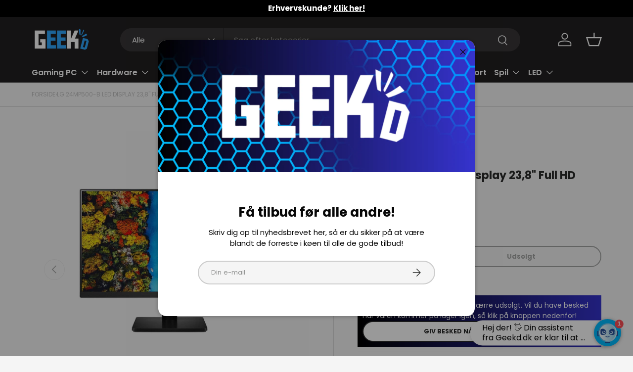

--- FILE ---
content_type: text/html; charset=utf-8
request_url: https://geekd.dk/products/lg-24mp500-b-led-display-23-8-full-hd-75hz
body_size: 83371
content:
<!doctype html>
<html class="no-js" lang="da" dir="ltr">
<head><!-- Cart Custom -->
<script src="//geekd.dk/cdn/shop/t/56/assets/header-cart-total.js?v=119948548062095925811765445489" defer="defer"></script>

<!-- KLAVIO BACK IN STOCK -->
<script src="https://a.klaviyo.com/media/js/onsite/onsite.js"></script>
<script>
    var klaviyo = klaviyo || [];
    klaviyo.init({
      account: "UsRHJu",
      platform: "shopify"
    });
    klaviyo.enable("backinstock",{ 
    trigger: {
      product_page_text: "GIV BESKED NÅR DEN ER PÅ LAGER",
      product_page_class: "product-form__add-button button button--primary btn",
      product_page_text_align: "center",
      product_page_margin: "0px",
      replace_anchor: false
    },
    modal: {
     headline: "{product_name}",
     body_content: "Vi sender dig en besked når varen er på lager igen.",
     email_field_label: "Email",
     button_label: "GIV BESKED NÅR DEN ER PÅ LAGER",
     subscription_success_label: "Din interesse er blevet registreret, tak!",
     footer_content: '',
     additional_styles: "@import url('https://fonts.googleapis.com/css?family=Poppins');",
     drop_background_color: "#000",
     background_color: "#fff",
     text_color: "#222",
     button_text_color: "#fff",
     button_background_color: "#439fdb",
     close_button_color: "#ccc",
     error_background_color: "#fcd6d7",
     error_text_color: "#C72E2F",
     success_background_color: "#d3efcd",
     success_text_color: "#1B9500"
    }
  });
</script>
<!-- KLAVIO BACK IN STOCK END -->




<!-- PROFITMETRICS -->
<script>
  window.dataLayer = window.dataLayer || [];
  function gtag(){dataLayer.push(arguments);}
  
  gtag('config', 'G-HN4PL236GB');
</script>
<!-- PROFITMETRICS END -->




<!-- GOOGLE CONSENT MODE --><script>
  window.consentmo_gcm_initial_state = "";
  window.consentmo_gcm_state = "0";
  window.consentmo_gcm_security_storage = "strict";
  window.consentmo_gcm_ad_storage = "marketing";
  window.consentmo_gcm_analytics_storage = "analytics";
  window.consentmo_gcm_functionality_storage = "functionality";
  window.consentmo_gcm_personalization_storage = "functionality";
  window.consentmo_gcm_ads_data_redaction = "true";
  window.consentmo_gcm_url_passthrough = "false";
  window.consentmo_gcm_data_layer_name = "dataLayer";
  
  // Google Consent Mode V2 integration script from Consentmo GDPR
  window.isenseRules = {};
  window.isenseRules.gcm = {
      gcmVersion: 2,
      integrationVersion: 3,
      customChanges: false,
      consentUpdated: false,
      initialState: 7,
      isCustomizationEnabled: false,
      adsDataRedaction: true,
      urlPassthrough: false,
      dataLayer: 'dataLayer',
      categories: { ad_personalization: "marketing", ad_storage: "marketing", ad_user_data: "marketing", analytics_storage: "analytics", functionality_storage: "functionality", personalization_storage: "functionality", security_storage: "strict"},
      storage: { ad_personalization: "false", ad_storage: "false", ad_user_data: "false", analytics_storage: "false", functionality_storage: "false", personalization_storage: "false", security_storage: "false", wait_for_update: 2000 }
  };
  if(window.consentmo_gcm_state !== null && window.consentmo_gcm_state !== "" && window.consentmo_gcm_state !== "0") {
    window.isenseRules.gcm.isCustomizationEnabled = true;
    window.isenseRules.gcm.initialState = window.consentmo_gcm_initial_state === null || window.consentmo_gcm_initial_state.trim() === "" ? window.isenseRules.gcm.initialState : window.consentmo_gcm_initial_state;
    window.isenseRules.gcm.categories.ad_storage = window.consentmo_gcm_ad_storage === null || window.consentmo_gcm_ad_storage.trim() === "" ? window.isenseRules.gcm.categories.ad_storage : window.consentmo_gcm_ad_storage;
    window.isenseRules.gcm.categories.ad_user_data = window.consentmo_gcm_ad_storage === null || window.consentmo_gcm_ad_storage.trim() === "" ? window.isenseRules.gcm.categories.ad_user_data : window.consentmo_gcm_ad_storage;
    window.isenseRules.gcm.categories.ad_personalization = window.consentmo_gcm_ad_storage === null || window.consentmo_gcm_ad_storage.trim() === "" ? window.isenseRules.gcm.categories.ad_personalization : window.consentmo_gcm_ad_storage;
    window.isenseRules.gcm.categories.analytics_storage = window.consentmo_gcm_analytics_storage === null || window.consentmo_gcm_analytics_storage.trim() === "" ? window.isenseRules.gcm.categories.analytics_storage : window.consentmo_gcm_analytics_storage;
    window.isenseRules.gcm.categories.functionality_storage = window.consentmo_gcm_functionality_storage === null || window.consentmo_gcm_functionality_storage.trim() === "" ? window.isenseRules.gcm.categories.functionality_storage : window.consentmo_gcm_functionality_storage;
    window.isenseRules.gcm.categories.personalization_storage = window.consentmo_gcm_personalization_storage === null || window.consentmo_gcm_personalization_storage.trim() === "" ? window.isenseRules.gcm.categories.personalization_storage : window.consentmo_gcm_personalization_storage;
    window.isenseRules.gcm.categories.security_storage = window.consentmo_gcm_security_storage === null || window.consentmo_gcm_security_storage.trim() === "" ? window.isenseRules.gcm.categories.security_storage : window.consentmo_gcm_security_storage;
    window.isenseRules.gcm.urlPassthrough = window.consentmo_gcm_url_passthrough === null || window.consentmo_gcm_url_passthrough.trim() === "" ? window.isenseRules.gcm.urlPassthrough : window.consentmo_gcm_url_passthrough;
    window.isenseRules.gcm.adsDataRedaction = window.consentmo_gcm_ads_data_redaction === null || window.consentmo_gcm_ads_data_redaction.trim() === "" ? window.isenseRules.gcm.adsDataRedaction : window.consentmo_gcm_ads_data_redaction;
    window.isenseRules.gcm.dataLayer = window.consentmo_gcm_data_layer_name === null || window.consentmo_gcm_data_layer_name.trim() === "" ? window.isenseRules.gcm.dataLayer : window.consentmo_gcm_data_layer_name;
  }
  window.isenseRules.initializeGcm = function (rules) {
    if(window.isenseRules.gcm.isCustomizationEnabled) {
      rules.initialState = window.isenseRules.gcm.initialState;
      rules.urlPassthrough = window.isenseRules.gcm.urlPassthrough === true || window.isenseRules.gcm.urlPassthrough === 'true';
      rules.adsDataRedaction = window.isenseRules.gcm.adsDataRedaction === true || window.isenseRules.gcm.adsDataRedaction === 'true';
    }
    
    let initialState = parseInt(rules.initialState);
    let marketingBlocked = initialState === 0 || initialState === 2 || initialState === 5 || initialState === 7;
    let analyticsBlocked = initialState === 0 || initialState === 3 || initialState === 6 || initialState === 7;
    let functionalityBlocked = initialState === 4 || initialState === 5 || initialState === 6 || initialState === 7;

    let gdprCache = localStorage.getItem('gdprCache') ? JSON.parse(localStorage.getItem('gdprCache')) : null;
    if (gdprCache && typeof gdprCache.updatedPreferences !== "undefined") {
      let updatedPreferences = gdprCache.updatedPreferences;
      marketingBlocked = parseInt(updatedPreferences.indexOf('marketing')) > -1;
      analyticsBlocked = parseInt(updatedPreferences.indexOf('analytics')) > -1;
      functionalityBlocked = parseInt(updatedPreferences.indexOf('functionality')) > -1;
    }

    Object.entries(rules.categories).forEach(category => {
      if(rules.storage.hasOwnProperty(category[0])) {
        switch(category[1]) {
          case 'strict':
            rules.storage[category[0]] = "granted";
            break;
          case 'marketing':
            rules.storage[category[0]] = marketingBlocked ? "denied" : "granted";
            break;
          case 'analytics':
            rules.storage[category[0]] = analyticsBlocked ? "denied" : "granted";
            break;
          case 'functionality':
            rules.storage[category[0]] = functionalityBlocked ? "denied" : "granted";
            break;
        }
      }
    });
    rules.consentUpdated = true;
    isenseRules.gcm = rules;
  }

  // Google Consent Mode - initialization start
  window.isenseRules.initializeGcm({
    ...window.isenseRules.gcm,
    adsDataRedaction: true,
    urlPassthrough: false,
    initialState: 7
  });

  /*
  * initialState acceptable values:
  * 0 - Set both ad_storage and analytics_storage to denied
  * 1 - Set all categories to granted
  * 2 - Set only ad_storage to denied
  * 3 - Set only analytics_storage to denied
  * 4 - Set only functionality_storage to denied
  * 5 - Set both ad_storage and functionality_storage to denied
  * 6 - Set both analytics_storage and functionality_storage to denied
  * 7 - Set all categories to denied
  */

  window[window.isenseRules.gcm.dataLayer] = window[window.isenseRules.gcm.dataLayer] || [];
  function gtag() { window[window.isenseRules.gcm.dataLayer].push(arguments); }
  gtag("consent", "default", isenseRules.gcm.storage);
  isenseRules.gcm.adsDataRedaction && gtag("set", "ads_data_redaction", isenseRules.gcm.adsDataRedaction);
  isenseRules.gcm.urlPassthrough && gtag("set", "url_passthrough", isenseRules.gcm.urlPassthrough);
</script>
<!-- GOOGLE CONSENT MODE END -->




<!-- GOOGLE SITE VERIFICATION -->
<meta name="google-site-verification" content="094iaRJlaWdv0StC-xKwef6ANLzaWXaljMi-dTGfRz0" />
<meta name="google-site-verification" content="_kiMsnPyEA2EgMXONjyEfwr3RU9QNCHlwM9oygeBzEg" />
<!-- GOOGLE SITE VERIFICATION END -->




<!-- VIA ADS -->
<script id="viaads-script" src="https://viaadspublicfiles.blob.core.windows.net/plugins/ViaAds/ViaAds-Cookie.js" async defer></script>
<!-- VIA ADS END -->




<!-- VIABILL -->
<script>(function(){var o=document.createElement('script');o.type='text/javascript';o.async=true;o.src='https://pricetag.viabill.com/script/ujJjL9m4W7c%3D';var s=document.getElementsByTagName('script')[0];s.parentNode.insertBefore(o,s);})();</script>
<!-- VIABILL END -->




<!-- TRUSTPILOT -->
<script type="text/javascript" src="//widget.trustpilot.com/bootstrap/v5/tp.widget.bootstrap.min.js" async></script>
<!-- TRUSTPILOT END -->




<!-- GOOGLE TAG MANAGER -->
<script>(function(w,d,s,l,i){w[l]=w[l]||[];w[l].push({'gtm.start':
new Date().getTime(),event:'gtm.js'});var f=d.getElementsByTagName(s)[0],
j=d.createElement(s),dl=l!='dataLayer'?'&l='+l:'';j.async=true;j.src=
'https://www.googletagmanager.com/gtm.js?id='+i+dl;f.parentNode.insertBefore(j,f);
})(window,document,'script','dataLayer','GTM-PXZH22D');</script>
<!-- GOOGLE TAG MANAGER END -->




<!-- TAGINSTALL -->
<script>
 (function(w) {  var first = document.getElementsByTagName('script')[0];  var script = document.createElement('script');  script.async = true;  script.src = 'https://gtm.taginstall.com/sites/400d99877a07f322b7c3aab88011554da2624001fe95cb27f2496fe644c30d9d/gtm-data-layer-108-210715340.js';  script.addEventListener ("load", function() {  function start() {    var allProducts = [];  var shopCurrency = 'DKK';  var collectionTitle = null;    var customer = {  customerType: 'guest'  };    var pageType = 'Product Page';  var searchPerformed = false;  var cart = {  "items": [],  "total": 0.0,  "currency": "DKK",  };  if (!w.__TAGinstall) {  console.error('Unable to initialize Easy Tag - GTM & Data Layer.');  return;  }  w.__TAGinstall.init({  shopCurrency, allProducts, collectionTitle, searchPerformed, pageType, customer, cartData: cart  });     var product = {  name: "LG 24MP500-B LED display 23,8\" Full HD 75Hz",  title: "LG 24MP500-B LED display 23,8\" Full HD 75Hz",  id: "999603658",  productId: "7531882643693",  variantId: "42303125029101",  handle: "lg-24mp500-b-led-display-23-8-full-hd-75hz",  price: "1349.0",  image: "\/\/geekd.dk\/cdn\/shop\/products\/95383828_5993554682_medium.jpg?v=1642676957",  brand: "LG",  category: "Skærm","variants": [{  id: "42303125029101",  title: "Default Title",  sku: "999603658",  price: "1349.0",  compareAtPrice: "0.0",  },]  };  w.__TAGinstall.onProductPage({  product, collectionTitle, shopCurrency, ShopifyAnalytics  });    };  if (w.__TAGinstall && w.__TAGinstall.boot) {  w.__TAGinstall.boot(start);  }  }, false);  first.parentNode.insertBefore(script, first); })(window);  
</script>
<!-- TAGINSTALL END -->




<!-- PRISJAKT -->
<script defer src="https://cdn-origin.pji.nu/b2b/widgets/cheapest/index.js"></script>
<!-- PRISJAKT END -->




<!-- HELLORETAIL -->
<script async src="https://helloretailcdn.com/helloretail.js"></script>
<script>
  let helloRetailInitParams = {fast_load: true};
  window.hrq = window.hrq || [];
  hrq.push(["init", helloRetailInitParams]);
  [hr_preMoney, hr_postMoney] = "0 DKK".split(/[0-9,.']+/);
  if (Shopify.currency && Shopify.currency.active && Shopify.currency.rate) {
    let date = new Date();
    date.setTime(date.getTime() + (60 * 24 * 365 * 60 * 1000));
    let domain = window.location.host;
    if (domain.indexOf("www.") === 0) {
        domain = domain.substring(4);
    }
    document.cookie = "hello_retail_currency" + "=" + encodeURIComponent(JSON.stringify(Shopify.currency))
      + "; expires=" + date.toGMTString()
      + ";domain=." + domain
      + ";path=/;samesite=lax";
  }
</script>
<!-- HELLORETAIL END -->




<!-- USERLINK.AI -->
<script src="https://files.userlink.ai/public/embed.min.js" charset="utf-8" id="bai-scr-emb" data-cid="6660691bc3cd2158a3fb48a9" async domain="Geekd.dk"></script>
<!-- USERLINK.AI END -->




<!-- PARTNERADS -->
<script src="https://partnertrackshopify.dk/js/register.js" async></script>
<!-- PARTNERADS END --><meta charset="utf-8">
<meta name="viewport" content="width=device-width,initial-scale=1">
<title>LG 24MP500-B LED display 23,8&quot; Full HD 75Hz - Fri fragt over 899,- hos Geekd</title><link rel="canonical" href="https://geekd.dk/products/lg-24mp500-b-led-display-23-8-full-hd-75hz"><link rel="icon" href="//geekd.dk/cdn/shop/files/geekd-fav-blue.png?crop=center&height=48&v=1710340298&width=48" type="image/png">
  <link rel="apple-touch-icon" href="//geekd.dk/cdn/shop/files/geekd-fav-blue.png?crop=center&height=180&v=1710340298&width=180"><meta name="description" content="Er du også på udkig efter Skærm til en god og overkommelig pris? I så fald er Geekd et oplagt sted! - Geekd Gamernes valg ALTID"><meta property="og:site_name" content="Geekd">
<meta property="og:url" content="https://geekd.dk/products/lg-24mp500-b-led-display-23-8-full-hd-75hz">
<meta property="og:title" content="LG 24MP500-B LED display 23,8&quot; Full HD 75Hz - Fri fragt over 899,- hos Geekd">
<meta property="og:type" content="product">
<meta property="og:description" content="Er du også på udkig efter Skærm til en god og overkommelig pris? I så fald er Geekd et oplagt sted! - Geekd Gamernes valg ALTID"><meta property="og:image" content="http://geekd.dk/cdn/shop/products/95383828_5993554682.jpg?crop=center&height=1200&v=1642676957&width=1200">
  <meta property="og:image:secure_url" content="https://geekd.dk/cdn/shop/products/95383828_5993554682.jpg?crop=center&height=1200&v=1642676957&width=1200">
  <meta property="og:image:width" content="1600">
  <meta property="og:image:height" content="1062"><meta property="og:price:amount" content="1,349">
  <meta property="og:price:currency" content="DKK"><meta name="twitter:site" content="@Geekdgang"><meta name="twitter:card" content="summary_large_image">
<meta name="twitter:title" content="LG 24MP500-B LED display 23,8&quot; Full HD 75Hz - Fri fragt over 899,- hos Geekd">
<meta name="twitter:description" content="Er du også på udkig efter Skærm til en god og overkommelig pris? I så fald er Geekd et oplagt sted! - Geekd Gamernes valg ALTID">
<link rel="preload" href="//geekd.dk/cdn/shop/t/56/assets/main.css?v=138726281938024345981765446102" as="style"><style data-shopify>
@font-face {
  font-family: Poppins;
  font-weight: 400;
  font-style: normal;
  font-display: swap;
  src: url("//geekd.dk/cdn/fonts/poppins/poppins_n4.0ba78fa5af9b0e1a374041b3ceaadf0a43b41362.woff2") format("woff2"),
       url("//geekd.dk/cdn/fonts/poppins/poppins_n4.214741a72ff2596839fc9760ee7a770386cf16ca.woff") format("woff");
}
@font-face {
  font-family: Poppins;
  font-weight: 700;
  font-style: normal;
  font-display: swap;
  src: url("//geekd.dk/cdn/fonts/poppins/poppins_n7.56758dcf284489feb014a026f3727f2f20a54626.woff2") format("woff2"),
       url("//geekd.dk/cdn/fonts/poppins/poppins_n7.f34f55d9b3d3205d2cd6f64955ff4b36f0cfd8da.woff") format("woff");
}
@font-face {
  font-family: Poppins;
  font-weight: 400;
  font-style: italic;
  font-display: swap;
  src: url("//geekd.dk/cdn/fonts/poppins/poppins_i4.846ad1e22474f856bd6b81ba4585a60799a9f5d2.woff2") format("woff2"),
       url("//geekd.dk/cdn/fonts/poppins/poppins_i4.56b43284e8b52fc64c1fd271f289a39e8477e9ec.woff") format("woff");
}
@font-face {
  font-family: Poppins;
  font-weight: 700;
  font-style: italic;
  font-display: swap;
  src: url("//geekd.dk/cdn/fonts/poppins/poppins_i7.42fd71da11e9d101e1e6c7932199f925f9eea42d.woff2") format("woff2"),
       url("//geekd.dk/cdn/fonts/poppins/poppins_i7.ec8499dbd7616004e21155106d13837fff4cf556.woff") format("woff");
}
@font-face {
  font-family: Poppins;
  font-weight: 700;
  font-style: normal;
  font-display: swap;
  src: url("//geekd.dk/cdn/fonts/poppins/poppins_n7.56758dcf284489feb014a026f3727f2f20a54626.woff2") format("woff2"),
       url("//geekd.dk/cdn/fonts/poppins/poppins_n7.f34f55d9b3d3205d2cd6f64955ff4b36f0cfd8da.woff") format("woff");
}
@font-face {
  font-family: Poppins;
  font-weight: 600;
  font-style: normal;
  font-display: swap;
  src: url("//geekd.dk/cdn/fonts/poppins/poppins_n6.aa29d4918bc243723d56b59572e18228ed0786f6.woff2") format("woff2"),
       url("//geekd.dk/cdn/fonts/poppins/poppins_n6.5f815d845fe073750885d5b7e619ee00e8111208.woff") format("woff");
}
:root {
      --bg-color: 245 245 245 / 1.0;
      --bg-color-og: 245 245 245 / 1.0;
      --heading-color: 42 43 42;
      --text-color: 42 43 42;
      --text-color-og: 42 43 42;
      --scrollbar-color: 42 43 42;
      --link-color: 42 43 42;
      --link-color-og: 42 43 42;
      --star-color: 255 159 28;--swatch-border-color-default: 204 205 204;
        --swatch-border-color-active: 144 144 144;
        --swatch-card-size: 24px;
        --swatch-variant-picker-size: 64px;--color-scheme-1-bg: 244 244 244 / 1.0;
      --color-scheme-1-grad: linear-gradient(180deg, rgba(244, 244, 244, 1), rgba(244, 244, 244, 1) 100%);
      --color-scheme-1-heading: 42 43 42;
      --color-scheme-1-text: 42 43 42;
      --color-scheme-1-btn-bg: 48 168 255;
      --color-scheme-1-btn-text: 255 255 255;
      --color-scheme-1-btn-bg-hover: 94 187 255;--color-scheme-2-bg: 42 43 42 / 1.0;
      --color-scheme-2-grad: linear-gradient(225deg, rgba(51, 59, 67, 0.88) 8%, rgba(41, 47, 54, 1) 56%, rgba(20, 20, 20, 1) 92%);
      --color-scheme-2-heading: 48 168 255;
      --color-scheme-2-text: 255 255 255;
      --color-scheme-2-btn-bg: 48 168 255;
      --color-scheme-2-btn-text: 255 255 255;
      --color-scheme-2-btn-bg-hover: 94 187 255;--color-scheme-3-bg: 48 168 255 / 1.0;
      --color-scheme-3-grad: linear-gradient(46deg, rgba(0, 0, 0, 1), rgba(53, 51, 205, 1) 100%);
      --color-scheme-3-heading: 255 255 255;
      --color-scheme-3-text: 255 255 255;
      --color-scheme-3-btn-bg: 255 255 255;
      --color-scheme-3-btn-text: 0 0 0;
      --color-scheme-3-btn-bg-hover: 225 225 225;

      --drawer-bg-color: 255 255 255 / 1.0;
      --drawer-text-color: 42 43 42;

      --panel-bg-color: 244 244 244 / 1.0;
      --panel-heading-color: 42 43 42;
      --panel-text-color: 42 43 42;

      --in-stock-text-color: 44 126 63;
      --low-stock-text-color: 210 134 26;
      --very-low-stock-text-color: 180 12 28;
      --no-stock-text-color: 119 119 119;
      --no-stock-backordered-text-color: 119 119 119;

      --error-bg-color: 252 237 238;
      --error-text-color: 180 12 28;
      --success-bg-color: 232 246 234;
      --success-text-color: 44 126 63;
      --info-bg-color: 228 237 250;
      --info-text-color: 26 102 210;

      --heading-font-family: Poppins, sans-serif;
      --heading-font-style: normal;
      --heading-font-weight: 700;
      --heading-scale-start: 4;

      --navigation-font-family: Poppins, sans-serif;
      --navigation-font-style: normal;
      --navigation-font-weight: 600;--heading-text-transform: none;
--subheading-text-transform: none;
      --body-font-family: Poppins, sans-serif;
      --body-font-style: normal;
      --body-font-weight: 400;
      --body-font-size: 15;

      --section-gap: 32;
      --heading-gap: calc(8 * var(--space-unit));--heading-gap: calc(6 * var(--space-unit));--grid-column-gap: 20px;--btn-bg-color: 48 168 255;
      --btn-bg-hover-color: 94 187 255;
      --btn-text-color: 255 255 255;
      --btn-bg-color-og: 48 168 255;
      --btn-text-color-og: 255 255 255;
      --btn-alt-bg-color: 255 255 255;
      --btn-alt-bg-alpha: 1.0;
      --btn-alt-text-color: 42 43 42;
      --btn-border-width: 2px;
      --btn-padding-y: 12px;

      
      --btn-border-radius: 28px;
      

      --btn-lg-border-radius: 50%;
      --btn-icon-border-radius: 50%;
      --input-with-btn-inner-radius: var(--btn-border-radius);

      --input-bg-color: 245 245 245 / 1.0;
      --input-text-color: 42 43 42;
      --input-border-width: 2px;
      --input-border-radius: 26px;
      --textarea-border-radius: 12px;
      --input-border-radius: 28px;
      --input-lg-border-radius: 34px;
      --input-bg-color-diff-3: #ededed;
      --input-bg-color-diff-6: #e6e6e6;

      --modal-border-radius: 16px;
      --modal-overlay-color: 0 0 0;
      --modal-overlay-opacity: 0.4;
      --drawer-border-radius: 16px;
      --overlay-border-radius: 0px;

      --custom-label-bg-color: 13 44 84 / 1.0;
      --custom-label-text-color: 255 255 255 / 1.0;--sale-label-bg-color: 207 14 14 / 1.0;
      --sale-label-text-color: 255 255 255 / 1.0;--sold-out-label-bg-color: 207 14 14 / 1.0;
      --sold-out-label-text-color: 255 255 255 / 1.0;--preorder-label-bg-color: 0 166 237 / 1.0;
      --preorder-label-text-color: 255 255 255 / 1.0;

      --collection-label-color: 0 126 18 / 1.0;

      --page-width: 1200px;
      --gutter-sm: 20px;
      --gutter-md: 32px;
      --gutter-lg: 64px;

      --payment-terms-bg-color: #f5f5f5;

      --coll-card-bg-color: #F9F9F9;
      --coll-card-border-color: #f2f2f2;

      --card-highlight-bg-color: #F9F9F9;
      --card-highlight-text-color: 85 85 85;
      --card-highlight-border-color: #E1E1E1;--card-bg-color: #ffffff;
      --card-text-color: 38 38 43;
      --card-border-color: #f2f2f2;--blend-bg-color: #f4f4f4;
        
          --aos-animate-duration: 0.6s;
        

        
          --aos-min-width: 0;
        
      

      --reading-width: 48em;
    }

    @media (max-width: 769px) {
      :root {
        --reading-width: 36em;
      }
    }
  </style><link rel="stylesheet" href="//geekd.dk/cdn/shop/t/56/assets/main.css?v=138726281938024345981765446102">
  <script src="//geekd.dk/cdn/shop/t/56/assets/main.js?v=102719207125010519441765445435" defer="defer"></script><link rel="preload" href="//geekd.dk/cdn/fonts/poppins/poppins_n4.0ba78fa5af9b0e1a374041b3ceaadf0a43b41362.woff2" as="font" type="font/woff2" crossorigin fetchpriority="high"><link rel="preload" href="//geekd.dk/cdn/fonts/poppins/poppins_n7.56758dcf284489feb014a026f3727f2f20a54626.woff2" as="font" type="font/woff2" crossorigin fetchpriority="high"><script>window.performance && window.performance.mark && window.performance.mark('shopify.content_for_header.start');</script><meta name="facebook-domain-verification" content="wopu1xjers3ob26slqjmkfynetak9g">
<meta name="facebook-domain-verification" content="aakxp4bpixvqhldtpwawl5ac3v5lm4">
<meta name="google-site-verification" content="516zKNE6Nu0IOahD2Faj3R6WpyMqnjqDfHoSch5PnTo">
<meta name="google-site-verification" content="516zKNE6Nu0IOahD2Faj3R6WpyMqnjqDfHoSch5PnTo">
<meta name="google-site-verification" content="qzlCAULxCQfENthKaaXoBZZWRsIe37mOobqaWy8uCrQ">
<meta name="google-site-verification" content="tWLfVcPurEEL4YrTT0DAtg2Z-0_PFcAJRYw8UUDCmaI">
<meta id="shopify-digital-wallet" name="shopify-digital-wallet" content="/33818378284/digital_wallets/dialog">
<link rel="alternate" hreflang="x-default" href="https://geekd.dk/products/lg-24mp500-b-led-display-23-8-full-hd-75hz">
<link rel="alternate" hreflang="de-DE" href="https://geekd.de/products/lg-24mp500-b-led-display-23-8-full-hd-75hz">
<link rel="alternate" hreflang="da-DK" href="https://geekd.dk/products/lg-24mp500-b-led-display-23-8-full-hd-75hz">
<link rel="alternate" type="application/json+oembed" href="https://geekd.dk/products/lg-24mp500-b-led-display-23-8-full-hd-75hz.oembed">
<script async="async" src="/checkouts/internal/preloads.js?locale=da-DK"></script>
<script id="shopify-features" type="application/json">{"accessToken":"18dec7fe4f76d6f9e85e1ca6cd24ccb9","betas":["rich-media-storefront-analytics"],"domain":"geekd.dk","predictiveSearch":true,"shopId":33818378284,"locale":"da"}</script>
<script>var Shopify = Shopify || {};
Shopify.shop = "geekddk.myshopify.com";
Shopify.locale = "da";
Shopify.currency = {"active":"DKK","rate":"1.0"};
Shopify.country = "DK";
Shopify.theme = {"name":"GEEKD V2.1 - Post Christmas 2025","id":179908903248,"schema_name":"Enterprise","schema_version":"2.1.0","theme_store_id":1657,"role":"main"};
Shopify.theme.handle = "null";
Shopify.theme.style = {"id":null,"handle":null};
Shopify.cdnHost = "geekd.dk/cdn";
Shopify.routes = Shopify.routes || {};
Shopify.routes.root = "/";</script>
<script type="module">!function(o){(o.Shopify=o.Shopify||{}).modules=!0}(window);</script>
<script>!function(o){function n(){var o=[];function n(){o.push(Array.prototype.slice.apply(arguments))}return n.q=o,n}var t=o.Shopify=o.Shopify||{};t.loadFeatures=n(),t.autoloadFeatures=n()}(window);</script>
<script id="shop-js-analytics" type="application/json">{"pageType":"product"}</script>
<script defer="defer" async type="module" src="//geekd.dk/cdn/shopifycloud/shop-js/modules/v2/client.init-shop-cart-sync_DRC1jiY2.da.esm.js"></script>
<script defer="defer" async type="module" src="//geekd.dk/cdn/shopifycloud/shop-js/modules/v2/chunk.common_CrN0W3AX.esm.js"></script>
<script defer="defer" async type="module" src="//geekd.dk/cdn/shopifycloud/shop-js/modules/v2/chunk.modal_B5qjH7Fp.esm.js"></script>
<script type="module">
  await import("//geekd.dk/cdn/shopifycloud/shop-js/modules/v2/client.init-shop-cart-sync_DRC1jiY2.da.esm.js");
await import("//geekd.dk/cdn/shopifycloud/shop-js/modules/v2/chunk.common_CrN0W3AX.esm.js");
await import("//geekd.dk/cdn/shopifycloud/shop-js/modules/v2/chunk.modal_B5qjH7Fp.esm.js");

  window.Shopify.SignInWithShop?.initShopCartSync?.({"fedCMEnabled":true,"windoidEnabled":true});

</script>
<script>(function() {
  var isLoaded = false;
  function asyncLoad() {
    if (isLoaded) return;
    isLoaded = true;
    var urls = ["https:\/\/ecommplugins-scripts.trustpilot.com\/v2.1\/js\/header.min.js?settings=eyJrZXkiOiJ5YUFRa01wd2hSZmZFN1p6IiwicyI6InNrdSJ9\u0026shop=geekddk.myshopify.com","https:\/\/ecommplugins-trustboxsettings.trustpilot.com\/geekddk.myshopify.com.js?settings=1747236210205\u0026shop=geekddk.myshopify.com","https:\/\/sizechart.apps.avada.io\/scripttag\/avada-size-chart.min.js?shop=geekddk.myshopify.com","https:\/\/cdn1.profitmetrics.io\/0C3C63AE99DE58FE\/shopify-bundle.js?shop=geekddk.myshopify.com","https:\/\/files.viaads.dk\/plugins\/min\/shopify.min.js?shop=geekddk.myshopify.com","https:\/\/ecommplugins-scripts.trustpilot.com\/v2.1\/js\/success.min.js?settings=eyJrZXkiOiJ5YUFRa01wd2hSZmZFN1p6IiwicyI6InNrdSIsInQiOlsib3JkZXJzL2Z1bGZpbGxlZCJdLCJ2IjoiIiwiYSI6IlNob3BpZnktMjAyMS0wNCJ9\u0026shop=geekddk.myshopify.com"];
    for (var i = 0; i < urls.length; i++) {
      var s = document.createElement('script');
      s.type = 'text/javascript';
      s.async = true;
      s.src = urls[i];
      var x = document.getElementsByTagName('script')[0];
      x.parentNode.insertBefore(s, x);
    }
  };
  if(window.attachEvent) {
    window.attachEvent('onload', asyncLoad);
  } else {
    window.addEventListener('load', asyncLoad, false);
  }
})();</script>
<script id="__st">var __st={"a":33818378284,"offset":3600,"reqid":"0bc1b0e1-3fba-4ce4-8860-dd5e2f8a02a0-1769606363","pageurl":"geekd.dk\/products\/lg-24mp500-b-led-display-23-8-full-hd-75hz","u":"29dee2eb3933","p":"product","rtyp":"product","rid":7531882643693};</script>
<script>window.ShopifyPaypalV4VisibilityTracking = true;</script>
<script id="captcha-bootstrap">!function(){'use strict';const t='contact',e='account',n='new_comment',o=[[t,t],['blogs',n],['comments',n],[t,'customer']],c=[[e,'customer_login'],[e,'guest_login'],[e,'recover_customer_password'],[e,'create_customer']],r=t=>t.map((([t,e])=>`form[action*='/${t}']:not([data-nocaptcha='true']) input[name='form_type'][value='${e}']`)).join(','),a=t=>()=>t?[...document.querySelectorAll(t)].map((t=>t.form)):[];function s(){const t=[...o],e=r(t);return a(e)}const i='password',u='form_key',d=['recaptcha-v3-token','g-recaptcha-response','h-captcha-response',i],f=()=>{try{return window.sessionStorage}catch{return}},m='__shopify_v',_=t=>t.elements[u];function p(t,e,n=!1){try{const o=window.sessionStorage,c=JSON.parse(o.getItem(e)),{data:r}=function(t){const{data:e,action:n}=t;return t[m]||n?{data:e,action:n}:{data:t,action:n}}(c);for(const[e,n]of Object.entries(r))t.elements[e]&&(t.elements[e].value=n);n&&o.removeItem(e)}catch(o){console.error('form repopulation failed',{error:o})}}const l='form_type',E='cptcha';function T(t){t.dataset[E]=!0}const w=window,h=w.document,L='Shopify',v='ce_forms',y='captcha';let A=!1;((t,e)=>{const n=(g='f06e6c50-85a8-45c8-87d0-21a2b65856fe',I='https://cdn.shopify.com/shopifycloud/storefront-forms-hcaptcha/ce_storefront_forms_captcha_hcaptcha.v1.5.2.iife.js',D={infoText:'Beskyttet af hCaptcha',privacyText:'Beskyttelse af persondata',termsText:'Vilkår'},(t,e,n)=>{const o=w[L][v],c=o.bindForm;if(c)return c(t,g,e,D).then(n);var r;o.q.push([[t,g,e,D],n]),r=I,A||(h.body.append(Object.assign(h.createElement('script'),{id:'captcha-provider',async:!0,src:r})),A=!0)});var g,I,D;w[L]=w[L]||{},w[L][v]=w[L][v]||{},w[L][v].q=[],w[L][y]=w[L][y]||{},w[L][y].protect=function(t,e){n(t,void 0,e),T(t)},Object.freeze(w[L][y]),function(t,e,n,w,h,L){const[v,y,A,g]=function(t,e,n){const i=e?o:[],u=t?c:[],d=[...i,...u],f=r(d),m=r(i),_=r(d.filter((([t,e])=>n.includes(e))));return[a(f),a(m),a(_),s()]}(w,h,L),I=t=>{const e=t.target;return e instanceof HTMLFormElement?e:e&&e.form},D=t=>v().includes(t);t.addEventListener('submit',(t=>{const e=I(t);if(!e)return;const n=D(e)&&!e.dataset.hcaptchaBound&&!e.dataset.recaptchaBound,o=_(e),c=g().includes(e)&&(!o||!o.value);(n||c)&&t.preventDefault(),c&&!n&&(function(t){try{if(!f())return;!function(t){const e=f();if(!e)return;const n=_(t);if(!n)return;const o=n.value;o&&e.removeItem(o)}(t);const e=Array.from(Array(32),(()=>Math.random().toString(36)[2])).join('');!function(t,e){_(t)||t.append(Object.assign(document.createElement('input'),{type:'hidden',name:u})),t.elements[u].value=e}(t,e),function(t,e){const n=f();if(!n)return;const o=[...t.querySelectorAll(`input[type='${i}']`)].map((({name:t})=>t)),c=[...d,...o],r={};for(const[a,s]of new FormData(t).entries())c.includes(a)||(r[a]=s);n.setItem(e,JSON.stringify({[m]:1,action:t.action,data:r}))}(t,e)}catch(e){console.error('failed to persist form',e)}}(e),e.submit())}));const S=(t,e)=>{t&&!t.dataset[E]&&(n(t,e.some((e=>e===t))),T(t))};for(const o of['focusin','change'])t.addEventListener(o,(t=>{const e=I(t);D(e)&&S(e,y())}));const B=e.get('form_key'),M=e.get(l),P=B&&M;t.addEventListener('DOMContentLoaded',(()=>{const t=y();if(P)for(const e of t)e.elements[l].value===M&&p(e,B);[...new Set([...A(),...v().filter((t=>'true'===t.dataset.shopifyCaptcha))])].forEach((e=>S(e,t)))}))}(h,new URLSearchParams(w.location.search),n,t,e,['guest_login'])})(!0,!0)}();</script>
<script integrity="sha256-4kQ18oKyAcykRKYeNunJcIwy7WH5gtpwJnB7kiuLZ1E=" data-source-attribution="shopify.loadfeatures" defer="defer" src="//geekd.dk/cdn/shopifycloud/storefront/assets/storefront/load_feature-a0a9edcb.js" crossorigin="anonymous"></script>
<script data-source-attribution="shopify.dynamic_checkout.dynamic.init">var Shopify=Shopify||{};Shopify.PaymentButton=Shopify.PaymentButton||{isStorefrontPortableWallets:!0,init:function(){window.Shopify.PaymentButton.init=function(){};var t=document.createElement("script");t.src="https://geekd.dk/cdn/shopifycloud/portable-wallets/latest/portable-wallets.da.js",t.type="module",document.head.appendChild(t)}};
</script>
<script data-source-attribution="shopify.dynamic_checkout.buyer_consent">
  function portableWalletsHideBuyerConsent(e){var t=document.getElementById("shopify-buyer-consent"),n=document.getElementById("shopify-subscription-policy-button");t&&n&&(t.classList.add("hidden"),t.setAttribute("aria-hidden","true"),n.removeEventListener("click",e))}function portableWalletsShowBuyerConsent(e){var t=document.getElementById("shopify-buyer-consent"),n=document.getElementById("shopify-subscription-policy-button");t&&n&&(t.classList.remove("hidden"),t.removeAttribute("aria-hidden"),n.addEventListener("click",e))}window.Shopify?.PaymentButton&&(window.Shopify.PaymentButton.hideBuyerConsent=portableWalletsHideBuyerConsent,window.Shopify.PaymentButton.showBuyerConsent=portableWalletsShowBuyerConsent);
</script>
<script>
  function portableWalletsCleanup(e){e&&e.src&&console.error("Failed to load portable wallets script "+e.src);var t=document.querySelectorAll("shopify-accelerated-checkout .shopify-payment-button__skeleton, shopify-accelerated-checkout-cart .wallet-cart-button__skeleton"),e=document.getElementById("shopify-buyer-consent");for(let e=0;e<t.length;e++)t[e].remove();e&&e.remove()}function portableWalletsNotLoadedAsModule(e){e instanceof ErrorEvent&&"string"==typeof e.message&&e.message.includes("import.meta")&&"string"==typeof e.filename&&e.filename.includes("portable-wallets")&&(window.removeEventListener("error",portableWalletsNotLoadedAsModule),window.Shopify.PaymentButton.failedToLoad=e,"loading"===document.readyState?document.addEventListener("DOMContentLoaded",window.Shopify.PaymentButton.init):window.Shopify.PaymentButton.init())}window.addEventListener("error",portableWalletsNotLoadedAsModule);
</script>

<script type="module" src="https://geekd.dk/cdn/shopifycloud/portable-wallets/latest/portable-wallets.da.js" onError="portableWalletsCleanup(this)" crossorigin="anonymous"></script>
<script nomodule>
  document.addEventListener("DOMContentLoaded", portableWalletsCleanup);
</script>

<link id="shopify-accelerated-checkout-styles" rel="stylesheet" media="screen" href="https://geekd.dk/cdn/shopifycloud/portable-wallets/latest/accelerated-checkout-backwards-compat.css" crossorigin="anonymous">
<style id="shopify-accelerated-checkout-cart">
        #shopify-buyer-consent {
  margin-top: 1em;
  display: inline-block;
  width: 100%;
}

#shopify-buyer-consent.hidden {
  display: none;
}

#shopify-subscription-policy-button {
  background: none;
  border: none;
  padding: 0;
  text-decoration: underline;
  font-size: inherit;
  cursor: pointer;
}

#shopify-subscription-policy-button::before {
  box-shadow: none;
}

      </style>
<script id="sections-script" data-sections="header,footer" defer="defer" src="//geekd.dk/cdn/shop/t/56/compiled_assets/scripts.js?v=63603"></script>
<script>window.performance && window.performance.mark && window.performance.mark('shopify.content_for_header.end');</script>
<script src="//geekd.dk/cdn/shop/t/56/assets/blur-messages.js?v=98620774460636405321765445405" defer="defer"></script>
    <script src="//geekd.dk/cdn/shop/t/56/assets/animate-on-scroll.js?v=15249566486942820451765445398" defer="defer"></script>
    <link rel="stylesheet" href="//geekd.dk/cdn/shop/t/56/assets/animate-on-scroll.css?v=116194678796051782541765445397">
  

  <script>document.documentElement.className = document.documentElement.className.replace('no-js', 'js');</script><!-- CC Custom Head Start --><!-- CC Custom Head End -->


<!-- BEGIN app block: shopify://apps/consentmo-gdpr/blocks/gdpr_cookie_consent/4fbe573f-a377-4fea-9801-3ee0858cae41 -->


<!-- END app block --><!-- BEGIN app block: shopify://apps/pagefly-page-builder/blocks/app-embed/83e179f7-59a0-4589-8c66-c0dddf959200 -->

<!-- BEGIN app snippet: pagefly-cro-ab-testing-main -->







<script>
  ;(function () {
    const url = new URL(window.location)
    const viewParam = url.searchParams.get('view')
    if (viewParam && viewParam.includes('variant-pf-')) {
      url.searchParams.set('pf_v', viewParam)
      url.searchParams.delete('view')
      window.history.replaceState({}, '', url)
    }
  })()
</script>



<script type='module'>
  
  window.PAGEFLY_CRO = window.PAGEFLY_CRO || {}

  window.PAGEFLY_CRO['data_debug'] = {
    original_template_suffix: "all_products",
    allow_ab_test: false,
    ab_test_start_time: 0,
    ab_test_end_time: 0,
    today_date_time: 1769606364000,
  }
  window.PAGEFLY_CRO['GA4'] = { enabled: false}
</script>

<!-- END app snippet -->








  <script src='https://cdn.shopify.com/extensions/019bf883-1122-7445-9dca-5d60e681c2c8/pagefly-page-builder-216/assets/pagefly-helper.js' defer='defer'></script>

  <script src='https://cdn.shopify.com/extensions/019bf883-1122-7445-9dca-5d60e681c2c8/pagefly-page-builder-216/assets/pagefly-general-helper.js' defer='defer'></script>

  <script src='https://cdn.shopify.com/extensions/019bf883-1122-7445-9dca-5d60e681c2c8/pagefly-page-builder-216/assets/pagefly-snap-slider.js' defer='defer'></script>

  <script src='https://cdn.shopify.com/extensions/019bf883-1122-7445-9dca-5d60e681c2c8/pagefly-page-builder-216/assets/pagefly-slideshow-v3.js' defer='defer'></script>

  <script src='https://cdn.shopify.com/extensions/019bf883-1122-7445-9dca-5d60e681c2c8/pagefly-page-builder-216/assets/pagefly-slideshow-v4.js' defer='defer'></script>

  <script src='https://cdn.shopify.com/extensions/019bf883-1122-7445-9dca-5d60e681c2c8/pagefly-page-builder-216/assets/pagefly-glider.js' defer='defer'></script>

  <script src='https://cdn.shopify.com/extensions/019bf883-1122-7445-9dca-5d60e681c2c8/pagefly-page-builder-216/assets/pagefly-slideshow-v1-v2.js' defer='defer'></script>

  <script src='https://cdn.shopify.com/extensions/019bf883-1122-7445-9dca-5d60e681c2c8/pagefly-page-builder-216/assets/pagefly-product-media.js' defer='defer'></script>

  <script src='https://cdn.shopify.com/extensions/019bf883-1122-7445-9dca-5d60e681c2c8/pagefly-page-builder-216/assets/pagefly-product.js' defer='defer'></script>


<script id='pagefly-helper-data' type='application/json'>
  {
    "page_optimization": {
      "assets_prefetching": false
    },
    "elements_asset_mapper": {
      "Accordion": "https://cdn.shopify.com/extensions/019bf883-1122-7445-9dca-5d60e681c2c8/pagefly-page-builder-216/assets/pagefly-accordion.js",
      "Accordion3": "https://cdn.shopify.com/extensions/019bf883-1122-7445-9dca-5d60e681c2c8/pagefly-page-builder-216/assets/pagefly-accordion3.js",
      "CountDown": "https://cdn.shopify.com/extensions/019bf883-1122-7445-9dca-5d60e681c2c8/pagefly-page-builder-216/assets/pagefly-countdown.js",
      "GMap1": "https://cdn.shopify.com/extensions/019bf883-1122-7445-9dca-5d60e681c2c8/pagefly-page-builder-216/assets/pagefly-gmap.js",
      "GMap2": "https://cdn.shopify.com/extensions/019bf883-1122-7445-9dca-5d60e681c2c8/pagefly-page-builder-216/assets/pagefly-gmap.js",
      "GMapBasicV2": "https://cdn.shopify.com/extensions/019bf883-1122-7445-9dca-5d60e681c2c8/pagefly-page-builder-216/assets/pagefly-gmap.js",
      "GMapAdvancedV2": "https://cdn.shopify.com/extensions/019bf883-1122-7445-9dca-5d60e681c2c8/pagefly-page-builder-216/assets/pagefly-gmap.js",
      "HTML.Video": "https://cdn.shopify.com/extensions/019bf883-1122-7445-9dca-5d60e681c2c8/pagefly-page-builder-216/assets/pagefly-htmlvideo.js",
      "HTML.Video2": "https://cdn.shopify.com/extensions/019bf883-1122-7445-9dca-5d60e681c2c8/pagefly-page-builder-216/assets/pagefly-htmlvideo2.js",
      "HTML.Video3": "https://cdn.shopify.com/extensions/019bf883-1122-7445-9dca-5d60e681c2c8/pagefly-page-builder-216/assets/pagefly-htmlvideo2.js",
      "BackgroundVideo": "https://cdn.shopify.com/extensions/019bf883-1122-7445-9dca-5d60e681c2c8/pagefly-page-builder-216/assets/pagefly-htmlvideo2.js",
      "Instagram": "https://cdn.shopify.com/extensions/019bf883-1122-7445-9dca-5d60e681c2c8/pagefly-page-builder-216/assets/pagefly-instagram.js",
      "Instagram2": "https://cdn.shopify.com/extensions/019bf883-1122-7445-9dca-5d60e681c2c8/pagefly-page-builder-216/assets/pagefly-instagram.js",
      "Insta3": "https://cdn.shopify.com/extensions/019bf883-1122-7445-9dca-5d60e681c2c8/pagefly-page-builder-216/assets/pagefly-instagram3.js",
      "Tabs": "https://cdn.shopify.com/extensions/019bf883-1122-7445-9dca-5d60e681c2c8/pagefly-page-builder-216/assets/pagefly-tab.js",
      "Tabs3": "https://cdn.shopify.com/extensions/019bf883-1122-7445-9dca-5d60e681c2c8/pagefly-page-builder-216/assets/pagefly-tab3.js",
      "ProductBox": "https://cdn.shopify.com/extensions/019bf883-1122-7445-9dca-5d60e681c2c8/pagefly-page-builder-216/assets/pagefly-cart.js",
      "FBPageBox2": "https://cdn.shopify.com/extensions/019bf883-1122-7445-9dca-5d60e681c2c8/pagefly-page-builder-216/assets/pagefly-facebook.js",
      "FBLikeButton2": "https://cdn.shopify.com/extensions/019bf883-1122-7445-9dca-5d60e681c2c8/pagefly-page-builder-216/assets/pagefly-facebook.js",
      "TwitterFeed2": "https://cdn.shopify.com/extensions/019bf883-1122-7445-9dca-5d60e681c2c8/pagefly-page-builder-216/assets/pagefly-twitter.js",
      "Paragraph4": "https://cdn.shopify.com/extensions/019bf883-1122-7445-9dca-5d60e681c2c8/pagefly-page-builder-216/assets/pagefly-paragraph4.js",

      "AliReviews": "https://cdn.shopify.com/extensions/019bf883-1122-7445-9dca-5d60e681c2c8/pagefly-page-builder-216/assets/pagefly-3rd-elements.js",
      "BackInStock": "https://cdn.shopify.com/extensions/019bf883-1122-7445-9dca-5d60e681c2c8/pagefly-page-builder-216/assets/pagefly-3rd-elements.js",
      "GloboBackInStock": "https://cdn.shopify.com/extensions/019bf883-1122-7445-9dca-5d60e681c2c8/pagefly-page-builder-216/assets/pagefly-3rd-elements.js",
      "GrowaveWishlist": "https://cdn.shopify.com/extensions/019bf883-1122-7445-9dca-5d60e681c2c8/pagefly-page-builder-216/assets/pagefly-3rd-elements.js",
      "InfiniteOptionsShopPad": "https://cdn.shopify.com/extensions/019bf883-1122-7445-9dca-5d60e681c2c8/pagefly-page-builder-216/assets/pagefly-3rd-elements.js",
      "InkybayProductPersonalizer": "https://cdn.shopify.com/extensions/019bf883-1122-7445-9dca-5d60e681c2c8/pagefly-page-builder-216/assets/pagefly-3rd-elements.js",
      "LimeSpot": "https://cdn.shopify.com/extensions/019bf883-1122-7445-9dca-5d60e681c2c8/pagefly-page-builder-216/assets/pagefly-3rd-elements.js",
      "Loox": "https://cdn.shopify.com/extensions/019bf883-1122-7445-9dca-5d60e681c2c8/pagefly-page-builder-216/assets/pagefly-3rd-elements.js",
      "Opinew": "https://cdn.shopify.com/extensions/019bf883-1122-7445-9dca-5d60e681c2c8/pagefly-page-builder-216/assets/pagefly-3rd-elements.js",
      "Powr": "https://cdn.shopify.com/extensions/019bf883-1122-7445-9dca-5d60e681c2c8/pagefly-page-builder-216/assets/pagefly-3rd-elements.js",
      "ProductReviews": "https://cdn.shopify.com/extensions/019bf883-1122-7445-9dca-5d60e681c2c8/pagefly-page-builder-216/assets/pagefly-3rd-elements.js",
      "PushOwl": "https://cdn.shopify.com/extensions/019bf883-1122-7445-9dca-5d60e681c2c8/pagefly-page-builder-216/assets/pagefly-3rd-elements.js",
      "ReCharge": "https://cdn.shopify.com/extensions/019bf883-1122-7445-9dca-5d60e681c2c8/pagefly-page-builder-216/assets/pagefly-3rd-elements.js",
      "Rivyo": "https://cdn.shopify.com/extensions/019bf883-1122-7445-9dca-5d60e681c2c8/pagefly-page-builder-216/assets/pagefly-3rd-elements.js",
      "TrackingMore": "https://cdn.shopify.com/extensions/019bf883-1122-7445-9dca-5d60e681c2c8/pagefly-page-builder-216/assets/pagefly-3rd-elements.js",
      "Vitals": "https://cdn.shopify.com/extensions/019bf883-1122-7445-9dca-5d60e681c2c8/pagefly-page-builder-216/assets/pagefly-3rd-elements.js",
      "Wiser": "https://cdn.shopify.com/extensions/019bf883-1122-7445-9dca-5d60e681c2c8/pagefly-page-builder-216/assets/pagefly-3rd-elements.js"
    },
    "custom_elements_mapper": {
      "pf-click-action-element": "https://cdn.shopify.com/extensions/019bf883-1122-7445-9dca-5d60e681c2c8/pagefly-page-builder-216/assets/pagefly-click-action-element.js",
      "pf-dialog-element": "https://cdn.shopify.com/extensions/019bf883-1122-7445-9dca-5d60e681c2c8/pagefly-page-builder-216/assets/pagefly-dialog-element.js"
    }
  }
</script>


<!-- END app block --><!-- BEGIN app block: shopify://apps/judge-me-reviews/blocks/judgeme_core/61ccd3b1-a9f2-4160-9fe9-4fec8413e5d8 --><!-- Start of Judge.me Core -->






<link rel="dns-prefetch" href="https://cdnwidget.judge.me">
<link rel="dns-prefetch" href="https://cdn.judge.me">
<link rel="dns-prefetch" href="https://cdn1.judge.me">
<link rel="dns-prefetch" href="https://api.judge.me">

<script data-cfasync='false' class='jdgm-settings-script'>window.jdgmSettings={"pagination":5,"disable_web_reviews":true,"badge_no_review_text":"Ingen anmeldelser","badge_n_reviews_text":"{{ n }} anmeldelse/anmeldelser","badge_star_color":"#000000","hide_badge_preview_if_no_reviews":true,"badge_hide_text":false,"enforce_center_preview_badge":false,"widget_title":"Kundeanmeldelser","widget_open_form_text":"Skriv en anmeldelse","widget_close_form_text":"Annuller anmeldelse","widget_refresh_page_text":"Opdater siden","widget_summary_text":"Baseret på {{ number_of_reviews }} anmeldelse/anmeldelser","widget_no_review_text":"Vær den første til at skrive en anmeldelse","widget_name_field_text":"Visningsnavn","widget_verified_name_field_text":"Verificeret navn (offentligt)","widget_name_placeholder_text":"Visningsnavn","widget_required_field_error_text":"Dette felt er påkrævet.","widget_email_field_text":"E-mailadresse","widget_verified_email_field_text":"Verificeret email (privat, kan ikke redigeres)","widget_email_placeholder_text":"Din e-mailadresse","widget_email_field_error_text":"Indtast venligst en gyldig e-mailadresse.","widget_rating_field_text":"Vurdering","widget_review_title_field_text":"Anmeldelsestitel","widget_review_title_placeholder_text":"Giv din anmeldelse en titel","widget_review_body_field_text":"Anmeldelsesindhold","widget_review_body_placeholder_text":"Begynd at skrive her...","widget_pictures_field_text":"Billede/Video (valgfrit)","widget_submit_review_text":"Indsend anmeldelse","widget_submit_verified_review_text":"Indsend verificeret anmeldelse","widget_submit_success_msg_with_auto_publish":"Tak! Opdater venligst siden om et øjeblik for at se din anmeldelse. Du kan fjerne eller redigere din anmeldelse ved at logge ind på \u003ca href='https://judge.me/login' target='_blank' rel='nofollow noopener'\u003eJudge.me\u003c/a\u003e","widget_submit_success_msg_no_auto_publish":"Tak! Din anmeldelse vil blive offentliggjort, så snart den er godkendt af butiksadministratoren. Du kan fjerne eller redigere din anmeldelse ved at logge ind på \u003ca href='https://judge.me/login' target='_blank' rel='nofollow noopener'\u003eJudge.me\u003c/a\u003e","widget_show_default_reviews_out_of_total_text":"Viser {{ n_reviews_shown }} ud af {{ n_reviews }} anmeldelser.","widget_show_all_link_text":"Vis alle","widget_show_less_link_text":"Vis mindre","widget_author_said_text":"{{ reviewer_name }} sagde:","widget_days_text":"{{ n }} dag/dage siden","widget_weeks_text":"{{ n }} uge/uger siden","widget_months_text":"{{ n }} måned/måneder siden","widget_years_text":"{{ n }} år siden","widget_yesterday_text":"I går","widget_today_text":"I dag","widget_replied_text":"\u003e\u003e {{ shop_name }} svarede:","widget_read_more_text":"Læs mere","widget_reviewer_name_as_initial":"","widget_rating_filter_color":"#fbcd0a","widget_rating_filter_see_all_text":"Se alle anmeldelser","widget_sorting_most_recent_text":"Seneste","widget_sorting_highest_rating_text":"Højeste vurdering","widget_sorting_lowest_rating_text":"Laveste vurdering","widget_sorting_with_pictures_text":"Kun billeder","widget_sorting_most_helpful_text":"Mest hjælpsom","widget_open_question_form_text":"Stil et spørgsmål","widget_reviews_subtab_text":"Anmeldelser","widget_questions_subtab_text":"Spørgsmål","widget_question_label_text":"Spørgsmål","widget_answer_label_text":"Svar","widget_question_placeholder_text":"Skriv dit spørgsmål her","widget_submit_question_text":"Indsend spørgsmål","widget_question_submit_success_text":"Tak for dit spørgsmål! Vi vil give dig besked, når det bliver besvaret.","widget_star_color":"#000000","verified_badge_text":"Verificeret","verified_badge_bg_color":"","verified_badge_text_color":"","verified_badge_placement":"left-of-reviewer-name","widget_review_max_height":"","widget_hide_border":false,"widget_social_share":false,"widget_thumb":false,"widget_review_location_show":false,"widget_location_format":"","all_reviews_include_out_of_store_products":true,"all_reviews_out_of_store_text":"(uden for butikken)","all_reviews_pagination":100,"all_reviews_product_name_prefix_text":"om","enable_review_pictures":false,"enable_question_anwser":false,"widget_theme":"leex","review_date_format":"dd/mm/yyyy","default_sort_method":"most-recent","widget_product_reviews_subtab_text":"Produktanmeldelser","widget_shop_reviews_subtab_text":"Butikanmeldelser","widget_other_products_reviews_text":"Anmeldelser for andre produkter","widget_store_reviews_subtab_text":"Butikanmeldelser","widget_no_store_reviews_text":"Denne butik har endnu ikke modtaget nogen anmeldelser","widget_web_restriction_product_reviews_text":"Dette produkt har endnu ikke modtaget nogen anmeldelser","widget_no_items_text":"Ingen elementer fundet","widget_show_more_text":"Vis flere","widget_write_a_store_review_text":"Skriv en butikanmeldelse","widget_other_languages_heading":"Anmeldelser på andre sprog","widget_translate_review_text":"Oversæt anmeldelse til {{ language }}","widget_translating_review_text":"Oversætter...","widget_show_original_translation_text":"Vis original ({{ language }})","widget_translate_review_failed_text":"Anmeldelsen kunne ikke oversættes.","widget_translate_review_retry_text":"Prøv igen","widget_translate_review_try_again_later_text":"Prøv igen senere","show_product_url_for_grouped_product":false,"widget_sorting_pictures_first_text":"Billeder først","show_pictures_on_all_rev_page_mobile":false,"show_pictures_on_all_rev_page_desktop":false,"floating_tab_hide_mobile_install_preference":false,"floating_tab_button_name":"★ Anmeldelser","floating_tab_title":"Lad kunderne tale for os","floating_tab_button_color":"","floating_tab_button_background_color":"","floating_tab_url":"","floating_tab_url_enabled":false,"floating_tab_tab_style":"text","all_reviews_text_badge_text":"Kunder vurderer os {{ shop.metafields.judgeme.all_reviews_rating | round: 1 }}/5 baseret på {{ shop.metafields.judgeme.all_reviews_count }} anmeldelser.","all_reviews_text_badge_text_branded_style":"{{ shop.metafields.judgeme.all_reviews_rating | round: 1 }} ud af 5 stjerner baseret på {{ shop.metafields.judgeme.all_reviews_count }} anmeldelser","is_all_reviews_text_badge_a_link":false,"show_stars_for_all_reviews_text_badge":false,"all_reviews_text_badge_url":"","all_reviews_text_style":"branded","all_reviews_text_color_style":"judgeme_brand_color","all_reviews_text_color":"#108474","all_reviews_text_show_jm_brand":false,"featured_carousel_show_header":true,"featured_carousel_title":"Lad kunderne tale for os","testimonials_carousel_title":"Kunderne siger os","videos_carousel_title":"Sande kundestriber","cards_carousel_title":"Kunderne siger os","featured_carousel_count_text":"ud af {{ n }} anmeldelser","featured_carousel_add_link_to_all_reviews_page":false,"featured_carousel_url":"","featured_carousel_show_images":true,"featured_carousel_autoslide_interval":5,"featured_carousel_arrows_on_the_sides":false,"featured_carousel_height":250,"featured_carousel_width":80,"featured_carousel_image_size":0,"featured_carousel_image_height":250,"featured_carousel_arrow_color":"#eeeeee","verified_count_badge_style":"branded","verified_count_badge_orientation":"horizontal","verified_count_badge_color_style":"judgeme_brand_color","verified_count_badge_color":"#108474","is_verified_count_badge_a_link":false,"verified_count_badge_url":"","verified_count_badge_show_jm_brand":true,"widget_rating_preset_default":5,"widget_first_sub_tab":"product-reviews","widget_show_histogram":true,"widget_histogram_use_custom_color":false,"widget_pagination_use_custom_color":false,"widget_star_use_custom_color":false,"widget_verified_badge_use_custom_color":false,"widget_write_review_use_custom_color":false,"picture_reminder_submit_button":"Upload Pictures","enable_review_videos":false,"mute_video_by_default":false,"widget_sorting_videos_first_text":"Videoer først","widget_review_pending_text":"Afventer","featured_carousel_items_for_large_screen":3,"social_share_options_order":"Facebook,Twitter","remove_microdata_snippet":true,"disable_json_ld":false,"enable_json_ld_products":false,"preview_badge_show_question_text":false,"preview_badge_no_question_text":"Ingen spørgsmål","preview_badge_n_question_text":"{{ number_of_questions }} spørgsmål","qa_badge_show_icon":false,"qa_badge_position":"same-row","remove_judgeme_branding":true,"widget_add_search_bar":false,"widget_search_bar_placeholder":"Søg","widget_sorting_verified_only_text":"Kun verificerede","featured_carousel_theme":"default","featured_carousel_show_rating":true,"featured_carousel_show_title":true,"featured_carousel_show_body":true,"featured_carousel_show_date":false,"featured_carousel_show_reviewer":true,"featured_carousel_show_product":false,"featured_carousel_header_background_color":"#108474","featured_carousel_header_text_color":"#ffffff","featured_carousel_name_product_separator":"reviewed","featured_carousel_full_star_background":"#108474","featured_carousel_empty_star_background":"#dadada","featured_carousel_vertical_theme_background":"#f9fafb","featured_carousel_verified_badge_enable":true,"featured_carousel_verified_badge_color":"#108474","featured_carousel_border_style":"round","featured_carousel_review_line_length_limit":3,"featured_carousel_more_reviews_button_text":"Læs flere anmeldelser","featured_carousel_view_product_button_text":"Se produkt","all_reviews_page_load_reviews_on":"scroll","all_reviews_page_load_more_text":"Indlæs flere anmeldelser","disable_fb_tab_reviews":false,"enable_ajax_cdn_cache":false,"widget_advanced_speed_features":5,"widget_public_name_text":"vises offentligt som","default_reviewer_name":"John Smith","default_reviewer_name_has_non_latin":true,"widget_reviewer_anonymous":"Anonym","medals_widget_title":"Judge.me Anmeldelsesmedaljer","medals_widget_background_color":"#f9fafb","medals_widget_position":"footer_all_pages","medals_widget_border_color":"#f9fafb","medals_widget_verified_text_position":"left","medals_widget_use_monochromatic_version":false,"medals_widget_elements_color":"#108474","show_reviewer_avatar":true,"widget_invalid_yt_video_url_error_text":"Ikke en YouTube video URL","widget_max_length_field_error_text":"Indtast venligst ikke mere end {0} tegn.","widget_show_country_flag":false,"widget_show_collected_via_shop_app":true,"widget_verified_by_shop_badge_style":"light","widget_verified_by_shop_text":"Verificeret af butikken","widget_show_photo_gallery":false,"widget_load_with_code_splitting":true,"widget_ugc_install_preference":false,"widget_ugc_title":"Lavet af os, delt af dig","widget_ugc_subtitle":"Tag os for at se dit billede på vores side","widget_ugc_arrows_color":"#ffffff","widget_ugc_primary_button_text":"Køb nu","widget_ugc_primary_button_background_color":"#108474","widget_ugc_primary_button_text_color":"#ffffff","widget_ugc_primary_button_border_width":"0","widget_ugc_primary_button_border_style":"none","widget_ugc_primary_button_border_color":"#108474","widget_ugc_primary_button_border_radius":"25","widget_ugc_secondary_button_text":"Indlæs mere","widget_ugc_secondary_button_background_color":"#ffffff","widget_ugc_secondary_button_text_color":"#108474","widget_ugc_secondary_button_border_width":"2","widget_ugc_secondary_button_border_style":"solid","widget_ugc_secondary_button_border_color":"#108474","widget_ugc_secondary_button_border_radius":"25","widget_ugc_reviews_button_text":"Se anmeldelser","widget_ugc_reviews_button_background_color":"#ffffff","widget_ugc_reviews_button_text_color":"#108474","widget_ugc_reviews_button_border_width":"2","widget_ugc_reviews_button_border_style":"solid","widget_ugc_reviews_button_border_color":"#108474","widget_ugc_reviews_button_border_radius":"25","widget_ugc_reviews_button_link_to":"judgeme-reviews-page","widget_ugc_show_post_date":true,"widget_ugc_max_width":"800","widget_rating_metafield_value_type":true,"widget_primary_color":"#000000","widget_enable_secondary_color":false,"widget_secondary_color":"#edf5f5","widget_summary_average_rating_text":"{{ average_rating }} ud af 5","widget_media_grid_title":"Kundebilleder og -videoer","widget_media_grid_see_more_text":"Se mere","widget_round_style":false,"widget_show_product_medals":true,"widget_verified_by_judgeme_text":"Verificeret af Judge.me","widget_show_store_medals":true,"widget_verified_by_judgeme_text_in_store_medals":"Verificeret af Judge.me","widget_media_field_exceed_quantity_message":"Beklager, vi kan kun acceptere {{ max_media }} for én anmeldelse.","widget_media_field_exceed_limit_message":"{{ file_name }} er for stor, vælg venligst en {{ media_type }} mindre end {{ size_limit }}MB.","widget_review_submitted_text":"Anmeldelse indsendt!","widget_question_submitted_text":"Spørgsmål indsendt!","widget_close_form_text_question":"Annuller","widget_write_your_answer_here_text":"Skriv dit svar her","widget_enabled_branded_link":true,"widget_show_collected_by_judgeme":false,"widget_reviewer_name_color":"#000000","widget_write_review_text_color":"","widget_write_review_bg_color":"","widget_collected_by_judgeme_text":"indsamlet af Judge.me","widget_pagination_type":"standard","widget_load_more_text":"Indlæs mere","widget_load_more_color":"#108474","widget_full_review_text":"Fuld anmeldelse","widget_read_more_reviews_text":"Læs flere anmeldelser","widget_read_questions_text":"Læs spørgsmål","widget_questions_and_answers_text":"Spørgsmål og svar","widget_verified_by_text":"Verificeret af","widget_verified_text":"Verificeret","widget_number_of_reviews_text":"{{ number_of_reviews }} anmeldelser","widget_back_button_text":"Tilbage","widget_next_button_text":"Næste","widget_custom_forms_filter_button":"Filtre","custom_forms_style":"horizontal","widget_show_review_information":false,"how_reviews_are_collected":"Hvordan indsamles anmeldelser?","widget_show_review_keywords":false,"widget_gdpr_statement":"Hvordan vi bruger dine data: Vi kontakter dig kun om den anmeldelse, du efterlod, og kun hvis det er nødvendigt. Ved at indsende din anmeldelse accepterer du Judge.me's \u003ca href='https://judge.me/terms' target='_blank' rel='nofollow noopener'\u003evilkår\u003c/a\u003e, \u003ca href='https://judge.me/privacy' target='_blank' rel='nofollow noopener'\u003eprivatlivspolitik\u003c/a\u003e og \u003ca href='https://judge.me/content-policy' target='_blank' rel='nofollow noopener'\u003eindholdspolitik\u003c/a\u003e.","widget_multilingual_sorting_enabled":false,"widget_translate_review_content_enabled":false,"widget_translate_review_content_method":"manual","popup_widget_review_selection":"automatically_with_pictures","popup_widget_round_border_style":true,"popup_widget_show_title":true,"popup_widget_show_body":true,"popup_widget_show_reviewer":false,"popup_widget_show_product":true,"popup_widget_show_pictures":true,"popup_widget_use_review_picture":true,"popup_widget_show_on_home_page":true,"popup_widget_show_on_product_page":true,"popup_widget_show_on_collection_page":true,"popup_widget_show_on_cart_page":true,"popup_widget_position":"bottom_left","popup_widget_first_review_delay":5,"popup_widget_duration":5,"popup_widget_interval":5,"popup_widget_review_count":5,"popup_widget_hide_on_mobile":true,"review_snippet_widget_round_border_style":true,"review_snippet_widget_card_color":"#FFFFFF","review_snippet_widget_slider_arrows_background_color":"#FFFFFF","review_snippet_widget_slider_arrows_color":"#000000","review_snippet_widget_star_color":"#108474","show_product_variant":false,"all_reviews_product_variant_label_text":"Variant: ","widget_show_verified_branding":true,"widget_ai_summary_title":"Kunderne siger","widget_ai_summary_disclaimer":"AI-drevet anmeldelsesoversigt baseret på nylige kundeanmeldelser","widget_show_ai_summary":false,"widget_show_ai_summary_bg":false,"widget_show_review_title_input":false,"redirect_reviewers_invited_via_email":"external_form","request_store_review_after_product_review":false,"request_review_other_products_in_order":true,"review_form_color_scheme":"default","review_form_corner_style":"square","review_form_star_color":{},"review_form_text_color":"#333333","review_form_background_color":"#ffffff","review_form_field_background_color":"#fafafa","review_form_button_color":{},"review_form_button_text_color":"#ffffff","review_form_modal_overlay_color":"#000000","review_content_screen_title_text":"Hvordan vurderer du dette produkt?","review_content_introduction_text":"Vi ville sætte stor pris på, hvis du ville dele lidt om din oplevelse.","store_review_form_title_text":"Hvordan vurderer du denne butik?","store_review_form_introduction_text":"Vi ville sætte stor pris på, hvis du ville dele lidt om din oplevelse.","show_review_guidance_text":true,"one_star_review_guidance_text":"Dårlig","five_star_review_guidance_text":"Fantastisk","customer_information_screen_title_text":"Om dig","customer_information_introduction_text":"Fortæl os mere om dig selv.","custom_questions_screen_title_text":"Din oplevelse i flere detaljer","custom_questions_introduction_text":"Her er et par spørgsmål, der vil hjælpe os med at forstå mere om din oplevelse.","review_submitted_screen_title_text":"Tak for din anmeldelse!","review_submitted_screen_thank_you_text":"Vi behandler den, og den vil snart blive vist i butikken.","review_submitted_screen_email_verification_text":"Bekræft venligst din e-mail ved at klikke på linket, vi lige har sendt dig. Dette hjælper os med at holde anmeldelserne autentiske.","review_submitted_request_store_review_text":"Vil du gerne dele din oplevelse med at handle hos os?","review_submitted_review_other_products_text":"Vil du gerne anmelde disse produkter?","store_review_screen_title_text":"Vil du gerne dele din oplevelse med at handle hos os?","store_review_introduction_text":"Vi ville sætte stor pris på, hvis du ville dele lidt om din oplevelse.","reviewer_media_screen_title_picture_text":"Del et billede","reviewer_media_introduction_picture_text":"Upload et billede for at understøtte din anmeldelse.","reviewer_media_screen_title_video_text":"Del en video","reviewer_media_introduction_video_text":"Upload en video for at understøtte din anmeldelse.","reviewer_media_screen_title_picture_or_video_text":"Del et billede eller en video","reviewer_media_introduction_picture_or_video_text":"Upload et billede eller en video for at understøtte din anmeldelse.","reviewer_media_youtube_url_text":"Indsæt din Youtube URL her","advanced_settings_next_step_button_text":"Næste","advanced_settings_close_review_button_text":"Luk","modal_write_review_flow":true,"write_review_flow_required_text":"Obligatorisk","write_review_flow_privacy_message_text":"Vi respekterer din privatliv.","write_review_flow_anonymous_text":"Anmeld som anonym","write_review_flow_visibility_text":"Dette vil ikke være synligt for andre kunder.","write_review_flow_multiple_selection_help_text":"Vælg så mange du vil","write_review_flow_single_selection_help_text":"Vælg en mulighed","write_review_flow_required_field_error_text":"Dette felt er påkrævet","write_review_flow_invalid_email_error_text":"Indtast venligst en gyldig emailadresse","write_review_flow_max_length_error_text":"Maks. {{ max_length }} tegn.","write_review_flow_media_upload_text":"\u003cb\u003eKlik for at uploade\u003c/b\u003e eller træk og slip","write_review_flow_gdpr_statement":"Vi kontakter dig kun om din anmeldelse, hvis det er nødvendigt. Ved at indsende din anmeldelse accepterer du vores \u003ca href='https://judge.me/terms' target='_blank' rel='nofollow noopener'\u003evilkår og betingelser\u003c/a\u003e og \u003ca href='https://judge.me/privacy' target='_blank' rel='nofollow noopener'\u003eprivatlivspolitik\u003c/a\u003e.","rating_only_reviews_enabled":true,"show_negative_reviews_help_screen":true,"new_review_flow_help_screen_rating_threshold":3,"negative_review_resolution_screen_title_text":"Fortæl os mere","negative_review_resolution_text":"Din oplevelse er vigtig for os. Hvis der var problemer med dit køb, er vi her for at hjælpe. Tøv ikke med at kontakte os, vi vil gerne have muligheden for at rette tingene.","negative_review_resolution_button_text":"Kontakt os","negative_review_resolution_proceed_with_review_text":"Efterlad en anmeldelse","negative_review_resolution_subject":"Problem med købet fra {{ shop_name }}.{{ order_name }}","preview_badge_collection_page_install_status":false,"widget_review_custom_css":".jdgm--leex-script-loaded\n{\n  box-shadow: none!important;\n}\n\n.jdgm-rev-widg__header\n{\n  box-shadow: none!important;\n}\n\n.jdgm-rev-widg__actions\n{\n  box-shadow: none!important;\n}\n\n.jdgm-rev\n{\n  box-shadow: none!important;\n}\n\n.jdgm-quest\n{\n  box-shadow: none!important;\n}\n\n.jdgm-rev-widg\n{\n  padding:0px 0px!important;\n}","preview_badge_custom_css":"","preview_badge_stars_count":"5-stars","featured_carousel_custom_css":"","floating_tab_custom_css":"","all_reviews_widget_custom_css":"","medals_widget_custom_css":"","verified_badge_custom_css":"","all_reviews_text_custom_css":"","transparency_badges_collected_via_store_invite":false,"transparency_badges_from_another_provider":false,"transparency_badges_collected_from_store_visitor":false,"transparency_badges_collected_by_verified_review_provider":false,"transparency_badges_earned_reward":false,"transparency_badges_collected_via_store_invite_text":"Anmeldelse indsamlet via butikkens invitation","transparency_badges_from_another_provider_text":"Anmeldelse indsamlet fra en anden leverandør","transparency_badges_collected_from_store_visitor_text":"Anmeldelse indsamlet fra en butikbesøgende","transparency_badges_written_in_google_text":"Anmeldelse skrevet i Google","transparency_badges_written_in_etsy_text":"Anmeldelse skrevet i Etsy","transparency_badges_written_in_shop_app_text":"Anmeldelse skrevet i Shop App","transparency_badges_earned_reward_text":"Anmeldelse vandt en belønning til en fremtidig ordre","product_review_widget_per_page":10,"widget_store_review_label_text":"Butikanmeldelse","checkout_comment_extension_title_on_product_page":"Customer Comments","checkout_comment_extension_num_latest_comment_show":5,"checkout_comment_extension_format":"name_and_timestamp","checkout_comment_customer_name":"last_initial","checkout_comment_comment_notification":true,"preview_badge_collection_page_install_preference":false,"preview_badge_home_page_install_preference":false,"preview_badge_product_page_install_preference":false,"review_widget_install_preference":"","review_carousel_install_preference":false,"floating_reviews_tab_install_preference":"none","verified_reviews_count_badge_install_preference":false,"all_reviews_text_install_preference":false,"review_widget_best_location":false,"judgeme_medals_install_preference":false,"review_widget_revamp_enabled":false,"review_widget_qna_enabled":false,"review_widget_header_theme":"minimal","review_widget_widget_title_enabled":true,"review_widget_header_text_size":"medium","review_widget_header_text_weight":"regular","review_widget_average_rating_style":"compact","review_widget_bar_chart_enabled":true,"review_widget_bar_chart_type":"numbers","review_widget_bar_chart_style":"standard","review_widget_expanded_media_gallery_enabled":false,"review_widget_reviews_section_theme":"standard","review_widget_image_style":"thumbnails","review_widget_review_image_ratio":"square","review_widget_stars_size":"medium","review_widget_verified_badge":"standard_text","review_widget_review_title_text_size":"medium","review_widget_review_text_size":"medium","review_widget_review_text_length":"medium","review_widget_number_of_columns_desktop":3,"review_widget_carousel_transition_speed":5,"review_widget_custom_questions_answers_display":"always","review_widget_button_text_color":"#FFFFFF","review_widget_text_color":"#000000","review_widget_lighter_text_color":"#7B7B7B","review_widget_corner_styling":"soft","review_widget_review_word_singular":"anmeldelse","review_widget_review_word_plural":"anmeldelser","review_widget_voting_label":"Nyttig?","review_widget_shop_reply_label":"Svar fra {{ shop_name }}:","review_widget_filters_title":"Filtre","qna_widget_question_word_singular":"Spørgsmål","qna_widget_question_word_plural":"Spørgsmål","qna_widget_answer_reply_label":"Svar fra {{ answerer_name }}:","qna_content_screen_title_text":"Spørg et spørgsmål om dette produkt","qna_widget_question_required_field_error_text":"Indtast venligst dit spørgsmål.","qna_widget_flow_gdpr_statement":"Vi kontakter dig kun om dit spørgsmål, hvis det er nødvendigt. Ved at indsende dit spørgsmål accepterer du vores \u003ca href='https://judge.me/terms' target='_blank' rel='nofollow noopener'\u003evilkår og betingelser\u003c/a\u003e og \u003ca href='https://judge.me/privacy' target='_blank' rel='nofollow noopener'\u003eprivatlivspolitik\u003c/a\u003e.","qna_widget_question_submitted_text":"Tak for dit spørgsmål!","qna_widget_close_form_text_question":"Luk","qna_widget_question_submit_success_text":"Vi vil informere dig via e-mail, når vi svarer på dit spørgsmål.","all_reviews_widget_v2025_enabled":false,"all_reviews_widget_v2025_header_theme":"default","all_reviews_widget_v2025_widget_title_enabled":true,"all_reviews_widget_v2025_header_text_size":"medium","all_reviews_widget_v2025_header_text_weight":"regular","all_reviews_widget_v2025_average_rating_style":"compact","all_reviews_widget_v2025_bar_chart_enabled":true,"all_reviews_widget_v2025_bar_chart_type":"numbers","all_reviews_widget_v2025_bar_chart_style":"standard","all_reviews_widget_v2025_expanded_media_gallery_enabled":false,"all_reviews_widget_v2025_show_store_medals":true,"all_reviews_widget_v2025_show_photo_gallery":true,"all_reviews_widget_v2025_show_review_keywords":false,"all_reviews_widget_v2025_show_ai_summary":false,"all_reviews_widget_v2025_show_ai_summary_bg":false,"all_reviews_widget_v2025_add_search_bar":false,"all_reviews_widget_v2025_default_sort_method":"most-recent","all_reviews_widget_v2025_reviews_per_page":10,"all_reviews_widget_v2025_reviews_section_theme":"default","all_reviews_widget_v2025_image_style":"thumbnails","all_reviews_widget_v2025_review_image_ratio":"square","all_reviews_widget_v2025_stars_size":"medium","all_reviews_widget_v2025_verified_badge":"bold_badge","all_reviews_widget_v2025_review_title_text_size":"medium","all_reviews_widget_v2025_review_text_size":"medium","all_reviews_widget_v2025_review_text_length":"medium","all_reviews_widget_v2025_number_of_columns_desktop":3,"all_reviews_widget_v2025_carousel_transition_speed":5,"all_reviews_widget_v2025_custom_questions_answers_display":"always","all_reviews_widget_v2025_show_product_variant":false,"all_reviews_widget_v2025_show_reviewer_avatar":true,"all_reviews_widget_v2025_reviewer_name_as_initial":"","all_reviews_widget_v2025_review_location_show":false,"all_reviews_widget_v2025_location_format":"","all_reviews_widget_v2025_show_country_flag":false,"all_reviews_widget_v2025_verified_by_shop_badge_style":"light","all_reviews_widget_v2025_social_share":false,"all_reviews_widget_v2025_social_share_options_order":"Facebook,Twitter,LinkedIn,Pinterest","all_reviews_widget_v2025_pagination_type":"standard","all_reviews_widget_v2025_button_text_color":"#FFFFFF","all_reviews_widget_v2025_text_color":"#000000","all_reviews_widget_v2025_lighter_text_color":"#7B7B7B","all_reviews_widget_v2025_corner_styling":"soft","all_reviews_widget_v2025_title":"Kundeanmeldelser","all_reviews_widget_v2025_ai_summary_title":"Kunderne siger om denne butik","all_reviews_widget_v2025_no_review_text":"Vær den første til at skrive en anmeldelse","platform":"shopify","branding_url":"https://app.judge.me/reviews/stores/geekd.dk","branding_text":"Drevet af Judge.me","locale":"en","reply_name":"Geekd","widget_version":"3.0","footer":true,"autopublish":false,"review_dates":true,"enable_custom_form":false,"shop_use_review_site":true,"shop_locale":"da","enable_multi_locales_translations":true,"show_review_title_input":false,"review_verification_email_status":"always","negative_review_notification_email":"support@geekd.dk","can_be_branded":false,"reply_name_text":"Geekd"};</script> <style class='jdgm-settings-style'>.jdgm-xx{left:0}:root{--jdgm-primary-color: #000;--jdgm-secondary-color: rgba(0,0,0,0.1);--jdgm-star-color: #000;--jdgm-write-review-text-color: white;--jdgm-write-review-bg-color: #000000;--jdgm-paginate-color: #000;--jdgm-border-radius: 0;--jdgm-reviewer-name-color: #000000}.jdgm-histogram__bar-content{background-color:#000}.jdgm-rev[data-verified-buyer=true] .jdgm-rev__icon.jdgm-rev__icon:after,.jdgm-rev__buyer-badge.jdgm-rev__buyer-badge{color:white;background-color:#000}.jdgm-review-widget--small .jdgm-gallery.jdgm-gallery .jdgm-gallery__thumbnail-link:nth-child(8) .jdgm-gallery__thumbnail-wrapper.jdgm-gallery__thumbnail-wrapper:before{content:"Se mere"}@media only screen and (min-width: 768px){.jdgm-gallery.jdgm-gallery .jdgm-gallery__thumbnail-link:nth-child(8) .jdgm-gallery__thumbnail-wrapper.jdgm-gallery__thumbnail-wrapper:before{content:"Se mere"}}.jdgm-preview-badge .jdgm-star.jdgm-star{color:#000000}.jdgm-widget .jdgm-write-rev-link{display:none}.jdgm-widget .jdgm-rev-widg[data-number-of-reviews='0']{display:none}.jdgm-prev-badge[data-average-rating='0.00']{display:none !important}.jdgm-author-all-initials{display:none !important}.jdgm-author-last-initial{display:none !important}.jdgm-rev-widg__title{visibility:hidden}.jdgm-rev-widg__summary-text{visibility:hidden}.jdgm-prev-badge__text{visibility:hidden}.jdgm-rev__prod-link-prefix:before{content:'om'}.jdgm-rev__variant-label:before{content:'Variant: '}.jdgm-rev__out-of-store-text:before{content:'(uden for butikken)'}@media only screen and (min-width: 768px){.jdgm-rev__pics .jdgm-rev_all-rev-page-picture-separator,.jdgm-rev__pics .jdgm-rev__product-picture{display:none}}@media only screen and (max-width: 768px){.jdgm-rev__pics .jdgm-rev_all-rev-page-picture-separator,.jdgm-rev__pics .jdgm-rev__product-picture{display:none}}.jdgm-preview-badge[data-template="product"]{display:none !important}.jdgm-preview-badge[data-template="collection"]{display:none !important}.jdgm-preview-badge[data-template="index"]{display:none !important}.jdgm-review-widget[data-from-snippet="true"]{display:none !important}.jdgm-verified-count-badget[data-from-snippet="true"]{display:none !important}.jdgm-carousel-wrapper[data-from-snippet="true"]{display:none !important}.jdgm-all-reviews-text[data-from-snippet="true"]{display:none !important}.jdgm-medals-section[data-from-snippet="true"]{display:none !important}.jdgm-ugc-media-wrapper[data-from-snippet="true"]{display:none !important}.jdgm-rev__transparency-badge[data-badge-type="review_collected_via_store_invitation"]{display:none !important}.jdgm-rev__transparency-badge[data-badge-type="review_collected_from_another_provider"]{display:none !important}.jdgm-rev__transparency-badge[data-badge-type="review_collected_from_store_visitor"]{display:none !important}.jdgm-rev__transparency-badge[data-badge-type="review_written_in_etsy"]{display:none !important}.jdgm-rev__transparency-badge[data-badge-type="review_written_in_google_business"]{display:none !important}.jdgm-rev__transparency-badge[data-badge-type="review_written_in_shop_app"]{display:none !important}.jdgm-rev__transparency-badge[data-badge-type="review_earned_for_future_purchase"]{display:none !important}.jdgm-review-snippet-widget .jdgm-rev-snippet-widget__cards-container .jdgm-rev-snippet-card{border-radius:8px;background:#fff}.jdgm-review-snippet-widget .jdgm-rev-snippet-widget__cards-container .jdgm-rev-snippet-card__rev-rating .jdgm-star{color:#108474}.jdgm-review-snippet-widget .jdgm-rev-snippet-widget__prev-btn,.jdgm-review-snippet-widget .jdgm-rev-snippet-widget__next-btn{border-radius:50%;background:#fff}.jdgm-review-snippet-widget .jdgm-rev-snippet-widget__prev-btn>svg,.jdgm-review-snippet-widget .jdgm-rev-snippet-widget__next-btn>svg{fill:#000}.jdgm-full-rev-modal.rev-snippet-widget .jm-mfp-container .jm-mfp-content,.jdgm-full-rev-modal.rev-snippet-widget .jm-mfp-container .jdgm-full-rev__icon,.jdgm-full-rev-modal.rev-snippet-widget .jm-mfp-container .jdgm-full-rev__pic-img,.jdgm-full-rev-modal.rev-snippet-widget .jm-mfp-container .jdgm-full-rev__reply{border-radius:8px}.jdgm-full-rev-modal.rev-snippet-widget .jm-mfp-container .jdgm-full-rev[data-verified-buyer="true"] .jdgm-full-rev__icon::after{border-radius:8px}.jdgm-full-rev-modal.rev-snippet-widget .jm-mfp-container .jdgm-full-rev .jdgm-rev__buyer-badge{border-radius:calc( 8px / 2 )}.jdgm-full-rev-modal.rev-snippet-widget .jm-mfp-container .jdgm-full-rev .jdgm-full-rev__replier::before{content:'Geekd'}.jdgm-full-rev-modal.rev-snippet-widget .jm-mfp-container .jdgm-full-rev .jdgm-full-rev__product-button{border-radius:calc( 8px * 6 )}
</style> <style class='jdgm-settings-style'>.jdgm-review-widget .jdgm--leex-script-loaded{box-shadow:none !important}.jdgm-review-widget .jdgm-rev-widg__header{box-shadow:none !important}.jdgm-review-widget .jdgm-rev-widg__actions{box-shadow:none !important}.jdgm-review-widget .jdgm-rev{box-shadow:none !important}.jdgm-review-widget .jdgm-quest{box-shadow:none !important}.jdgm-review-widget .jdgm-rev-widg{padding:0px 0px !important}
</style> <script data-cfasync="false" type="text/javascript" async src="https://cdnwidget.judge.me/shopify_v2/leex.js" id="judgeme_widget_leex_js"></script>
<link id="judgeme_widget_leex_css" rel="stylesheet" type="text/css" media="nope!" onload="this.media='all'" href="https://cdnwidget.judge.me/widget_v3/theme/leex.css">

  
  
  
  <style class='jdgm-miracle-styles'>
  @-webkit-keyframes jdgm-spin{0%{-webkit-transform:rotate(0deg);-ms-transform:rotate(0deg);transform:rotate(0deg)}100%{-webkit-transform:rotate(359deg);-ms-transform:rotate(359deg);transform:rotate(359deg)}}@keyframes jdgm-spin{0%{-webkit-transform:rotate(0deg);-ms-transform:rotate(0deg);transform:rotate(0deg)}100%{-webkit-transform:rotate(359deg);-ms-transform:rotate(359deg);transform:rotate(359deg)}}@font-face{font-family:'JudgemeStar';src:url("[data-uri]") format("woff");font-weight:normal;font-style:normal}.jdgm-star{font-family:'JudgemeStar';display:inline !important;text-decoration:none !important;padding:0 4px 0 0 !important;margin:0 !important;font-weight:bold;opacity:1;-webkit-font-smoothing:antialiased;-moz-osx-font-smoothing:grayscale}.jdgm-star:hover{opacity:1}.jdgm-star:last-of-type{padding:0 !important}.jdgm-star.jdgm--on:before{content:"\e000"}.jdgm-star.jdgm--off:before{content:"\e001"}.jdgm-star.jdgm--half:before{content:"\e002"}.jdgm-widget *{margin:0;line-height:1.4;-webkit-box-sizing:border-box;-moz-box-sizing:border-box;box-sizing:border-box;-webkit-overflow-scrolling:touch}.jdgm-hidden{display:none !important;visibility:hidden !important}.jdgm-temp-hidden{display:none}.jdgm-spinner{width:40px;height:40px;margin:auto;border-radius:50%;border-top:2px solid #eee;border-right:2px solid #eee;border-bottom:2px solid #eee;border-left:2px solid #ccc;-webkit-animation:jdgm-spin 0.8s infinite linear;animation:jdgm-spin 0.8s infinite linear}.jdgm-spinner:empty{display:block}.jdgm-prev-badge{display:block !important}

</style>
<style class='jdgm-miracle-styles'>
  @font-face{font-family:'JudgemeStar';src:url("[data-uri]") format("woff");font-weight:normal;font-style:normal}

</style>


  
  
   


<script data-cfasync='false' class='jdgm-script'>
!function(e){window.jdgm=window.jdgm||{},jdgm.CDN_HOST="https://cdnwidget.judge.me/",jdgm.CDN_HOST_ALT="https://cdn2.judge.me/cdn/widget_frontend/",jdgm.API_HOST="https://api.judge.me/",jdgm.CDN_BASE_URL="https://cdn.shopify.com/extensions/019c0406-388e-785b-8178-ae75ffffa7d8/judgeme-extensions-321/assets/",
jdgm.docReady=function(d){(e.attachEvent?"complete"===e.readyState:"loading"!==e.readyState)?
setTimeout(d,0):e.addEventListener("DOMContentLoaded",d)},jdgm.loadCSS=function(d,t,o,a){
!o&&jdgm.loadCSS.requestedUrls.indexOf(d)>=0||(jdgm.loadCSS.requestedUrls.push(d),
(a=e.createElement("link")).rel="stylesheet",a.class="jdgm-stylesheet",a.media="nope!",
a.href=d,a.onload=function(){this.media="all",t&&setTimeout(t)},e.body.appendChild(a))},
jdgm.loadCSS.requestedUrls=[],jdgm.loadJS=function(e,d){var t=new XMLHttpRequest;
t.onreadystatechange=function(){4===t.readyState&&(Function(t.response)(),d&&d(t.response))},
t.open("GET",e),t.onerror=function(){if(e.indexOf(jdgm.CDN_HOST)===0&&jdgm.CDN_HOST_ALT!==jdgm.CDN_HOST){var f=e.replace(jdgm.CDN_HOST,jdgm.CDN_HOST_ALT);jdgm.loadJS(f,d)}},t.send()},jdgm.docReady((function(){(window.jdgmLoadCSS||e.querySelectorAll(
".jdgm-widget, .jdgm-all-reviews-page").length>0)&&(jdgmSettings.widget_load_with_code_splitting?
parseFloat(jdgmSettings.widget_version)>=3?jdgm.loadCSS(jdgm.CDN_HOST+"widget_v3/base.css"):
jdgm.loadCSS(jdgm.CDN_HOST+"widget/base.css"):jdgm.loadCSS(jdgm.CDN_HOST+"shopify_v2.css"),
jdgm.loadJS(jdgm.CDN_HOST+"loa"+"der.js"))}))}(document);
</script>
<noscript><link rel="stylesheet" type="text/css" media="all" href="https://cdnwidget.judge.me/shopify_v2.css"></noscript>

<!-- BEGIN app snippet: theme_fix_tags --><script>
  (function() {
    var jdgmThemeFixes = null;
    if (!jdgmThemeFixes) return;
    var thisThemeFix = jdgmThemeFixes[Shopify.theme.id];
    if (!thisThemeFix) return;

    if (thisThemeFix.html) {
      document.addEventListener("DOMContentLoaded", function() {
        var htmlDiv = document.createElement('div');
        htmlDiv.classList.add('jdgm-theme-fix-html');
        htmlDiv.innerHTML = thisThemeFix.html;
        document.body.append(htmlDiv);
      });
    };

    if (thisThemeFix.css) {
      var styleTag = document.createElement('style');
      styleTag.classList.add('jdgm-theme-fix-style');
      styleTag.innerHTML = thisThemeFix.css;
      document.head.append(styleTag);
    };

    if (thisThemeFix.js) {
      var scriptTag = document.createElement('script');
      scriptTag.classList.add('jdgm-theme-fix-script');
      scriptTag.innerHTML = thisThemeFix.js;
      document.head.append(scriptTag);
    };
  })();
</script>
<!-- END app snippet -->
<!-- End of Judge.me Core -->



<!-- END app block --><!-- BEGIN app block: shopify://apps/returnflows/blocks/return_overlay_v2/3bc010f6-eaf1-4d13-9509-ab183b1a8ed6 --><script
	async
	id="rf-embedded-script"
	src="https://static.returnflows.com/dist/production/widget.js"
	data-env="production"
	data-default-currency="DKK"
	data-default-locale="en"
	data-auto-open="true"
	data-clear-cart-on-start="true"
	data-custom-css-page=".cookieconsent-wrapper {
margin-bottom: calc(var(--rf-summary-height) + 12px); 
}
cart-drawer, .header__icon--cart-total, #cart-icon-bubble, .overlay.js-overlay {
display: none !important;
}

html,body {
overflow: auto !important;
position: static !important;
}"
	data-custom-css-overlay=".* {
font-family: Poppins, sans-serif;
}"
	data-cart-activator-selector="[href$=&quot;/cart&quot;]"
	data-auto-open-trigger-endpoint="add"
	data-auto-open-trigger-method="combination"
	data-monitor-network-overwrites="false"
	data-network-interception-method="fetch"
	data-override-scroll-blocking="false"
></script>
<script id="rf-settings-json" type="application/json">
	{
		"translations": {
			"messages": null
		},
		"theme": {
			"accent-background": "#30a8ff",
			"brand-background": "#2f2f2f",
			"accent-foreground": "#000000",
			"brand-foreground": "#ffffff"
		}
	}
</script>
<script>
	
	(function () {
		if (!window.__rf_original_search) {
			window.__rf_original_search = window.location.search;
		}
	})();
</script>


<!-- END app block --><!-- BEGIN app block: shopify://apps/frequently-bought/blocks/app-embed-block/b1a8cbea-c844-4842-9529-7c62dbab1b1f --><script>
    window.codeblackbelt = window.codeblackbelt || {};
    window.codeblackbelt.shop = window.codeblackbelt.shop || 'geekddk.myshopify.com';
    
        window.codeblackbelt.productId = 7531882643693;</script><script src="//cdn.codeblackbelt.com/widgets/frequently-bought-together/main.min.js?version=2026012814+0100" async></script>
 <!-- END app block --><!-- BEGIN app block: shopify://apps/minmaxify-order-limits/blocks/app-embed-block/3acfba32-89f3-4377-ae20-cbb9abc48475 --><script type="text/javascript" src="https://limits.minmaxify.com/geekddk.myshopify.com?v=123a&r=20241211100810"></script>

<!-- END app block --><!-- BEGIN app block: shopify://apps/klaviyo-email-marketing-sms/blocks/klaviyo-onsite-embed/2632fe16-c075-4321-a88b-50b567f42507 -->












  <script async src="https://static.klaviyo.com/onsite/js/UsRHJu/klaviyo.js?company_id=UsRHJu"></script>
  <script>!function(){if(!window.klaviyo){window._klOnsite=window._klOnsite||[];try{window.klaviyo=new Proxy({},{get:function(n,i){return"push"===i?function(){var n;(n=window._klOnsite).push.apply(n,arguments)}:function(){for(var n=arguments.length,o=new Array(n),w=0;w<n;w++)o[w]=arguments[w];var t="function"==typeof o[o.length-1]?o.pop():void 0,e=new Promise((function(n){window._klOnsite.push([i].concat(o,[function(i){t&&t(i),n(i)}]))}));return e}}})}catch(n){window.klaviyo=window.klaviyo||[],window.klaviyo.push=function(){var n;(n=window._klOnsite).push.apply(n,arguments)}}}}();</script>

  
    <script id="viewed_product">
      if (item == null) {
        var _learnq = _learnq || [];

        var MetafieldReviews = null
        var MetafieldYotpoRating = null
        var MetafieldYotpoCount = null
        var MetafieldLooxRating = null
        var MetafieldLooxCount = null
        var okendoProduct = null
        var okendoProductReviewCount = null
        var okendoProductReviewAverageValue = null
        try {
          // The following fields are used for Customer Hub recently viewed in order to add reviews.
          // This information is not part of __kla_viewed. Instead, it is part of __kla_viewed_reviewed_items
          MetafieldReviews = {};
          MetafieldYotpoRating = null
          MetafieldYotpoCount = null
          MetafieldLooxRating = null
          MetafieldLooxCount = null

          okendoProduct = null
          // If the okendo metafield is not legacy, it will error, which then requires the new json formatted data
          if (okendoProduct && 'error' in okendoProduct) {
            okendoProduct = null
          }
          okendoProductReviewCount = okendoProduct ? okendoProduct.reviewCount : null
          okendoProductReviewAverageValue = okendoProduct ? okendoProduct.reviewAverageValue : null
        } catch (error) {
          console.error('Error in Klaviyo onsite reviews tracking:', error);
        }

        var item = {
          Name: "LG 24MP500-B LED display 23,8\" Full HD 75Hz",
          ProductID: 7531882643693,
          Categories: ["Alle Produkter","Best-Sellers | Se alle Geekds best-sellers!","Fjernlager","Newest Products","Skærm","Smart Products Filter Index - Do not delete","Ultimate Search - Do not delete"],
          ImageURL: "https://geekd.dk/cdn/shop/products/95383828_5993554682_grande.jpg?v=1642676957",
          URL: "https://geekd.dk/products/lg-24mp500-b-led-display-23-8-full-hd-75hz",
          Brand: "LG",
          Price: "1.349 kr",
          Value: "1,349",
          CompareAtPrice: "0 kr"
        };
        _learnq.push(['track', 'Viewed Product', item]);
        _learnq.push(['trackViewedItem', {
          Title: item.Name,
          ItemId: item.ProductID,
          Categories: item.Categories,
          ImageUrl: item.ImageURL,
          Url: item.URL,
          Metadata: {
            Brand: item.Brand,
            Price: item.Price,
            Value: item.Value,
            CompareAtPrice: item.CompareAtPrice
          },
          metafields:{
            reviews: MetafieldReviews,
            yotpo:{
              rating: MetafieldYotpoRating,
              count: MetafieldYotpoCount,
            },
            loox:{
              rating: MetafieldLooxRating,
              count: MetafieldLooxCount,
            },
            okendo: {
              rating: okendoProductReviewAverageValue,
              count: okendoProductReviewCount,
            }
          }
        }]);
      }
    </script>
  




  <script>
    window.klaviyoReviewsProductDesignMode = false
  </script>







<!-- END app block --><script src="https://cdn.shopify.com/extensions/019c0447-e573-7536-b4ab-f03615466cbd/fast-product-colors-1388/assets/product-swatches.js" type="text/javascript" defer="defer"></script>
<script src="https://cdn.shopify.com/extensions/019c03f1-77ab-7060-9eab-97372c387bbe/consentmo-gdpr-613/assets/consentmo_cookie_consent.js" type="text/javascript" defer="defer"></script>
<script src="https://cdn.shopify.com/extensions/019c0406-388e-785b-8178-ae75ffffa7d8/judgeme-extensions-321/assets/loader.js" type="text/javascript" defer="defer"></script>
<script src="https://cdn.shopify.com/extensions/6da6ffdd-cf2b-4a18-80e5-578ff81399ca/klarna-on-site-messaging-33/assets/index.js" type="text/javascript" defer="defer"></script>
<script src="https://cdn.shopify.com/extensions/019b09dd-709f-7233-8c82-cc4081277048/klaviyo-email-marketing-44/assets/app.js" type="text/javascript" defer="defer"></script>
<link href="https://cdn.shopify.com/extensions/019b09dd-709f-7233-8c82-cc4081277048/klaviyo-email-marketing-44/assets/app.css" rel="stylesheet" type="text/css" media="all">
<script src="https://cdn.shopify.com/extensions/a83173d5-410b-4adb-a353-f2a18e2061ee/viabill-payments-2/assets/viabill.js" type="text/javascript" defer="defer"></script>
<link href="https://monorail-edge.shopifysvc.com" rel="dns-prefetch">
<script>(function(){if ("sendBeacon" in navigator && "performance" in window) {try {var session_token_from_headers = performance.getEntriesByType('navigation')[0].serverTiming.find(x => x.name == '_s').description;} catch {var session_token_from_headers = undefined;}var session_cookie_matches = document.cookie.match(/_shopify_s=([^;]*)/);var session_token_from_cookie = session_cookie_matches && session_cookie_matches.length === 2 ? session_cookie_matches[1] : "";var session_token = session_token_from_headers || session_token_from_cookie || "";function handle_abandonment_event(e) {var entries = performance.getEntries().filter(function(entry) {return /monorail-edge.shopifysvc.com/.test(entry.name);});if (!window.abandonment_tracked && entries.length === 0) {window.abandonment_tracked = true;var currentMs = Date.now();var navigation_start = performance.timing.navigationStart;var payload = {shop_id: 33818378284,url: window.location.href,navigation_start,duration: currentMs - navigation_start,session_token,page_type: "product"};window.navigator.sendBeacon("https://monorail-edge.shopifysvc.com/v1/produce", JSON.stringify({schema_id: "online_store_buyer_site_abandonment/1.1",payload: payload,metadata: {event_created_at_ms: currentMs,event_sent_at_ms: currentMs}}));}}window.addEventListener('pagehide', handle_abandonment_event);}}());</script>
<script id="web-pixels-manager-setup">(function e(e,d,r,n,o){if(void 0===o&&(o={}),!Boolean(null===(a=null===(i=window.Shopify)||void 0===i?void 0:i.analytics)||void 0===a?void 0:a.replayQueue)){var i,a;window.Shopify=window.Shopify||{};var t=window.Shopify;t.analytics=t.analytics||{};var s=t.analytics;s.replayQueue=[],s.publish=function(e,d,r){return s.replayQueue.push([e,d,r]),!0};try{self.performance.mark("wpm:start")}catch(e){}var l=function(){var e={modern:/Edge?\/(1{2}[4-9]|1[2-9]\d|[2-9]\d{2}|\d{4,})\.\d+(\.\d+|)|Firefox\/(1{2}[4-9]|1[2-9]\d|[2-9]\d{2}|\d{4,})\.\d+(\.\d+|)|Chrom(ium|e)\/(9{2}|\d{3,})\.\d+(\.\d+|)|(Maci|X1{2}).+ Version\/(15\.\d+|(1[6-9]|[2-9]\d|\d{3,})\.\d+)([,.]\d+|)( \(\w+\)|)( Mobile\/\w+|) Safari\/|Chrome.+OPR\/(9{2}|\d{3,})\.\d+\.\d+|(CPU[ +]OS|iPhone[ +]OS|CPU[ +]iPhone|CPU IPhone OS|CPU iPad OS)[ +]+(15[._]\d+|(1[6-9]|[2-9]\d|\d{3,})[._]\d+)([._]\d+|)|Android:?[ /-](13[3-9]|1[4-9]\d|[2-9]\d{2}|\d{4,})(\.\d+|)(\.\d+|)|Android.+Firefox\/(13[5-9]|1[4-9]\d|[2-9]\d{2}|\d{4,})\.\d+(\.\d+|)|Android.+Chrom(ium|e)\/(13[3-9]|1[4-9]\d|[2-9]\d{2}|\d{4,})\.\d+(\.\d+|)|SamsungBrowser\/([2-9]\d|\d{3,})\.\d+/,legacy:/Edge?\/(1[6-9]|[2-9]\d|\d{3,})\.\d+(\.\d+|)|Firefox\/(5[4-9]|[6-9]\d|\d{3,})\.\d+(\.\d+|)|Chrom(ium|e)\/(5[1-9]|[6-9]\d|\d{3,})\.\d+(\.\d+|)([\d.]+$|.*Safari\/(?![\d.]+ Edge\/[\d.]+$))|(Maci|X1{2}).+ Version\/(10\.\d+|(1[1-9]|[2-9]\d|\d{3,})\.\d+)([,.]\d+|)( \(\w+\)|)( Mobile\/\w+|) Safari\/|Chrome.+OPR\/(3[89]|[4-9]\d|\d{3,})\.\d+\.\d+|(CPU[ +]OS|iPhone[ +]OS|CPU[ +]iPhone|CPU IPhone OS|CPU iPad OS)[ +]+(10[._]\d+|(1[1-9]|[2-9]\d|\d{3,})[._]\d+)([._]\d+|)|Android:?[ /-](13[3-9]|1[4-9]\d|[2-9]\d{2}|\d{4,})(\.\d+|)(\.\d+|)|Mobile Safari.+OPR\/([89]\d|\d{3,})\.\d+\.\d+|Android.+Firefox\/(13[5-9]|1[4-9]\d|[2-9]\d{2}|\d{4,})\.\d+(\.\d+|)|Android.+Chrom(ium|e)\/(13[3-9]|1[4-9]\d|[2-9]\d{2}|\d{4,})\.\d+(\.\d+|)|Android.+(UC? ?Browser|UCWEB|U3)[ /]?(15\.([5-9]|\d{2,})|(1[6-9]|[2-9]\d|\d{3,})\.\d+)\.\d+|SamsungBrowser\/(5\.\d+|([6-9]|\d{2,})\.\d+)|Android.+MQ{2}Browser\/(14(\.(9|\d{2,})|)|(1[5-9]|[2-9]\d|\d{3,})(\.\d+|))(\.\d+|)|K[Aa][Ii]OS\/(3\.\d+|([4-9]|\d{2,})\.\d+)(\.\d+|)/},d=e.modern,r=e.legacy,n=navigator.userAgent;return n.match(d)?"modern":n.match(r)?"legacy":"unknown"}(),u="modern"===l?"modern":"legacy",c=(null!=n?n:{modern:"",legacy:""})[u],f=function(e){return[e.baseUrl,"/wpm","/b",e.hashVersion,"modern"===e.buildTarget?"m":"l",".js"].join("")}({baseUrl:d,hashVersion:r,buildTarget:u}),m=function(e){var d=e.version,r=e.bundleTarget,n=e.surface,o=e.pageUrl,i=e.monorailEndpoint;return{emit:function(e){var a=e.status,t=e.errorMsg,s=(new Date).getTime(),l=JSON.stringify({metadata:{event_sent_at_ms:s},events:[{schema_id:"web_pixels_manager_load/3.1",payload:{version:d,bundle_target:r,page_url:o,status:a,surface:n,error_msg:t},metadata:{event_created_at_ms:s}}]});if(!i)return console&&console.warn&&console.warn("[Web Pixels Manager] No Monorail endpoint provided, skipping logging."),!1;try{return self.navigator.sendBeacon.bind(self.navigator)(i,l)}catch(e){}var u=new XMLHttpRequest;try{return u.open("POST",i,!0),u.setRequestHeader("Content-Type","text/plain"),u.send(l),!0}catch(e){return console&&console.warn&&console.warn("[Web Pixels Manager] Got an unhandled error while logging to Monorail."),!1}}}}({version:r,bundleTarget:l,surface:e.surface,pageUrl:self.location.href,monorailEndpoint:e.monorailEndpoint});try{o.browserTarget=l,function(e){var d=e.src,r=e.async,n=void 0===r||r,o=e.onload,i=e.onerror,a=e.sri,t=e.scriptDataAttributes,s=void 0===t?{}:t,l=document.createElement("script"),u=document.querySelector("head"),c=document.querySelector("body");if(l.async=n,l.src=d,a&&(l.integrity=a,l.crossOrigin="anonymous"),s)for(var f in s)if(Object.prototype.hasOwnProperty.call(s,f))try{l.dataset[f]=s[f]}catch(e){}if(o&&l.addEventListener("load",o),i&&l.addEventListener("error",i),u)u.appendChild(l);else{if(!c)throw new Error("Did not find a head or body element to append the script");c.appendChild(l)}}({src:f,async:!0,onload:function(){if(!function(){var e,d;return Boolean(null===(d=null===(e=window.Shopify)||void 0===e?void 0:e.analytics)||void 0===d?void 0:d.initialized)}()){var d=window.webPixelsManager.init(e)||void 0;if(d){var r=window.Shopify.analytics;r.replayQueue.forEach((function(e){var r=e[0],n=e[1],o=e[2];d.publishCustomEvent(r,n,o)})),r.replayQueue=[],r.publish=d.publishCustomEvent,r.visitor=d.visitor,r.initialized=!0}}},onerror:function(){return m.emit({status:"failed",errorMsg:"".concat(f," has failed to load")})},sri:function(e){var d=/^sha384-[A-Za-z0-9+/=]+$/;return"string"==typeof e&&d.test(e)}(c)?c:"",scriptDataAttributes:o}),m.emit({status:"loading"})}catch(e){m.emit({status:"failed",errorMsg:(null==e?void 0:e.message)||"Unknown error"})}}})({shopId: 33818378284,storefrontBaseUrl: "https://geekd.dk",extensionsBaseUrl: "https://extensions.shopifycdn.com/cdn/shopifycloud/web-pixels-manager",monorailEndpoint: "https://monorail-edge.shopifysvc.com/unstable/produce_batch",surface: "storefront-renderer",enabledBetaFlags: ["2dca8a86"],webPixelsConfigList: [{"id":"2407956816","configuration":"{\"focusDuration\":\"3\"}","eventPayloadVersion":"v1","runtimeContext":"STRICT","scriptVersion":"5267644d2647fc677b620ee257b1625c","type":"APP","apiClientId":1743893,"privacyPurposes":["ANALYTICS","SALE_OF_DATA"],"dataSharingAdjustments":{"protectedCustomerApprovalScopes":["read_customer_personal_data"]}},{"id":"2267906384","configuration":"{\"accountID\":\"UsRHJu\",\"webPixelConfig\":\"eyJlbmFibGVBZGRlZFRvQ2FydEV2ZW50cyI6IHRydWV9\"}","eventPayloadVersion":"v1","runtimeContext":"STRICT","scriptVersion":"524f6c1ee37bacdca7657a665bdca589","type":"APP","apiClientId":123074,"privacyPurposes":["ANALYTICS","MARKETING"],"dataSharingAdjustments":{"protectedCustomerApprovalScopes":["read_customer_address","read_customer_email","read_customer_name","read_customer_personal_data","read_customer_phone"]}},{"id":"2217705808","configuration":"{\"webPixelName\":\"Judge.me\"}","eventPayloadVersion":"v1","runtimeContext":"STRICT","scriptVersion":"34ad157958823915625854214640f0bf","type":"APP","apiClientId":683015,"privacyPurposes":["ANALYTICS"],"dataSharingAdjustments":{"protectedCustomerApprovalScopes":["read_customer_email","read_customer_name","read_customer_personal_data","read_customer_phone"]}},{"id":"625836368","configuration":"{\"config\":\"{\\\"pixel_id\\\":\\\"G-56KXQ03QCV\\\",\\\"target_country\\\":\\\"DK\\\",\\\"gtag_events\\\":[{\\\"type\\\":\\\"begin_checkout\\\",\\\"action_label\\\":[\\\"G-56KXQ03QCV\\\",\\\"AW-998138542\\\/0x2MCKKjjt8YEK7F-dsD\\\"]},{\\\"type\\\":\\\"search\\\",\\\"action_label\\\":[\\\"G-56KXQ03QCV\\\",\\\"AW-998138542\\\/5_LjCJH_7coBEK7F-dsD\\\"]},{\\\"type\\\":\\\"view_item\\\",\\\"action_label\\\":[\\\"G-56KXQ03QCV\\\",\\\"AW-998138542\\\/FLnzCJyjjt8YEK7F-dsD\\\",\\\"MC-1RRFZHRH9V\\\"]},{\\\"type\\\":\\\"purchase\\\",\\\"action_label\\\":[\\\"G-56KXQ03QCV\\\",\\\"AW-998138542\\\/GCGdCMj97coBEK7F-dsD\\\",\\\"MC-1RRFZHRH9V\\\"]},{\\\"type\\\":\\\"page_view\\\",\\\"action_label\\\":[\\\"G-56KXQ03QCV\\\",\\\"AW-998138542\\\/BmQbCJmjjt8YEK7F-dsD\\\",\\\"MC-1RRFZHRH9V\\\"]},{\\\"type\\\":\\\"add_payment_info\\\",\\\"action_label\\\":[\\\"G-56KXQ03QCV\\\",\\\"AW-998138542\\\/YOa6CJT_7coBEK7F-dsD\\\"]},{\\\"type\\\":\\\"add_to_cart\\\",\\\"action_label\\\":[\\\"G-56KXQ03QCV\\\",\\\"AW-998138542\\\/aZHDCJ-jjt8YEK7F-dsD\\\"]}],\\\"enable_monitoring_mode\\\":false}\"}","eventPayloadVersion":"v1","runtimeContext":"OPEN","scriptVersion":"b2a88bafab3e21179ed38636efcd8a93","type":"APP","apiClientId":1780363,"privacyPurposes":[],"dataSharingAdjustments":{"protectedCustomerApprovalScopes":["read_customer_address","read_customer_email","read_customer_name","read_customer_personal_data","read_customer_phone"]}},{"id":"314507600","configuration":"{\"pixel_id\":\"1707250536165255\",\"pixel_type\":\"facebook_pixel\",\"metaapp_system_user_token\":\"-\"}","eventPayloadVersion":"v1","runtimeContext":"OPEN","scriptVersion":"ca16bc87fe92b6042fbaa3acc2fbdaa6","type":"APP","apiClientId":2329312,"privacyPurposes":["ANALYTICS","MARKETING","SALE_OF_DATA"],"dataSharingAdjustments":{"protectedCustomerApprovalScopes":["read_customer_address","read_customer_email","read_customer_name","read_customer_personal_data","read_customer_phone"]}},{"id":"219480400","configuration":"{\"accountID\":\"4617\"}","eventPayloadVersion":"v1","runtimeContext":"STRICT","scriptVersion":"ed252f4e25be6c0465fd955c9529fdce","type":"APP","apiClientId":8546254849,"privacyPurposes":["ANALYTICS","MARKETING","SALE_OF_DATA"],"dataSharingAdjustments":{"protectedCustomerApprovalScopes":["read_customer_address","read_customer_email","read_customer_name","read_customer_personal_data","read_customer_phone"]}},{"id":"102236496","eventPayloadVersion":"1","runtimeContext":"LAX","scriptVersion":"1","type":"CUSTOM","privacyPurposes":[],"name":"Checkout - Google Tag Manager"},{"id":"102269264","eventPayloadVersion":"1","runtimeContext":"LAX","scriptVersion":"1","type":"CUSTOM","privacyPurposes":[],"name":"Checkout - TAGinstall"},{"id":"102334800","eventPayloadVersion":"1","runtimeContext":"LAX","scriptVersion":"2","type":"CUSTOM","privacyPurposes":[],"name":"Checkout - HelloRetail"},{"id":"102367568","eventPayloadVersion":"1","runtimeContext":"LAX","scriptVersion":"1","type":"CUSTOM","privacyPurposes":[],"name":"Checkout - Google Conversion"},{"id":"102400336","eventPayloadVersion":"1","runtimeContext":"LAX","scriptVersion":"3","type":"CUSTOM","privacyPurposes":[],"name":"PM - Script"},{"id":"105283920","eventPayloadVersion":"1","runtimeContext":"LAX","scriptVersion":"4","type":"CUSTOM","privacyPurposes":[],"name":"PM - Conversion Booster"},{"id":"106791248","eventPayloadVersion":"1","runtimeContext":"LAX","scriptVersion":"4","type":"CUSTOM","privacyPurposes":[],"name":"Userlink Sales Tracking"},{"id":"185631056","eventPayloadVersion":"1","runtimeContext":"LAX","scriptVersion":"1","type":"CUSTOM","privacyPurposes":["ANALYTICS","MARKETING","SALE_OF_DATA"],"name":"Reddit Pixel"},{"id":"229048656","eventPayloadVersion":"1","runtimeContext":"LAX","scriptVersion":"1","type":"CUSTOM","privacyPurposes":["ANALYTICS"],"name":"Events og Datalayer "},{"id":"shopify-app-pixel","configuration":"{}","eventPayloadVersion":"v1","runtimeContext":"STRICT","scriptVersion":"0450","apiClientId":"shopify-pixel","type":"APP","privacyPurposes":["ANALYTICS","MARKETING"]},{"id":"shopify-custom-pixel","eventPayloadVersion":"v1","runtimeContext":"LAX","scriptVersion":"0450","apiClientId":"shopify-pixel","type":"CUSTOM","privacyPurposes":["ANALYTICS","MARKETING"]}],isMerchantRequest: false,initData: {"shop":{"name":"Geekd","paymentSettings":{"currencyCode":"DKK"},"myshopifyDomain":"geekddk.myshopify.com","countryCode":"DK","storefrontUrl":"https:\/\/geekd.dk"},"customer":null,"cart":null,"checkout":null,"productVariants":[{"price":{"amount":1349.0,"currencyCode":"DKK"},"product":{"title":"LG 24MP500-B LED display 23,8\" Full HD 75Hz","vendor":"LG","id":"7531882643693","untranslatedTitle":"LG 24MP500-B LED display 23,8\" Full HD 75Hz","url":"\/products\/lg-24mp500-b-led-display-23-8-full-hd-75hz","type":"Skærm"},"id":"42303125029101","image":{"src":"\/\/geekd.dk\/cdn\/shop\/products\/95383828_5993554682.jpg?v=1642676957"},"sku":"999603658","title":"Default Title","untranslatedTitle":"Default Title"}],"purchasingCompany":null},},"https://geekd.dk/cdn","fcfee988w5aeb613cpc8e4bc33m6693e112",{"modern":"","legacy":""},{"shopId":"33818378284","storefrontBaseUrl":"https:\/\/geekd.dk","extensionBaseUrl":"https:\/\/extensions.shopifycdn.com\/cdn\/shopifycloud\/web-pixels-manager","surface":"storefront-renderer","enabledBetaFlags":"[\"2dca8a86\"]","isMerchantRequest":"false","hashVersion":"fcfee988w5aeb613cpc8e4bc33m6693e112","publish":"custom","events":"[[\"page_viewed\",{}],[\"product_viewed\",{\"productVariant\":{\"price\":{\"amount\":1349.0,\"currencyCode\":\"DKK\"},\"product\":{\"title\":\"LG 24MP500-B LED display 23,8\\\" Full HD 75Hz\",\"vendor\":\"LG\",\"id\":\"7531882643693\",\"untranslatedTitle\":\"LG 24MP500-B LED display 23,8\\\" Full HD 75Hz\",\"url\":\"\/products\/lg-24mp500-b-led-display-23-8-full-hd-75hz\",\"type\":\"Skærm\"},\"id\":\"42303125029101\",\"image\":{\"src\":\"\/\/geekd.dk\/cdn\/shop\/products\/95383828_5993554682.jpg?v=1642676957\"},\"sku\":\"999603658\",\"title\":\"Default Title\",\"untranslatedTitle\":\"Default Title\"}}]]"});</script><script>
  window.ShopifyAnalytics = window.ShopifyAnalytics || {};
  window.ShopifyAnalytics.meta = window.ShopifyAnalytics.meta || {};
  window.ShopifyAnalytics.meta.currency = 'DKK';
  var meta = {"product":{"id":7531882643693,"gid":"gid:\/\/shopify\/Product\/7531882643693","vendor":"LG","type":"Skærm","handle":"lg-24mp500-b-led-display-23-8-full-hd-75hz","variants":[{"id":42303125029101,"price":134900,"name":"LG 24MP500-B LED display 23,8\" Full HD 75Hz","public_title":null,"sku":"999603658"}],"remote":false},"page":{"pageType":"product","resourceType":"product","resourceId":7531882643693,"requestId":"0bc1b0e1-3fba-4ce4-8860-dd5e2f8a02a0-1769606363"}};
  for (var attr in meta) {
    window.ShopifyAnalytics.meta[attr] = meta[attr];
  }
</script>
<script class="analytics">
  (function () {
    var customDocumentWrite = function(content) {
      var jquery = null;

      if (window.jQuery) {
        jquery = window.jQuery;
      } else if (window.Checkout && window.Checkout.$) {
        jquery = window.Checkout.$;
      }

      if (jquery) {
        jquery('body').append(content);
      }
    };

    var hasLoggedConversion = function(token) {
      if (token) {
        return document.cookie.indexOf('loggedConversion=' + token) !== -1;
      }
      return false;
    }

    var setCookieIfConversion = function(token) {
      if (token) {
        var twoMonthsFromNow = new Date(Date.now());
        twoMonthsFromNow.setMonth(twoMonthsFromNow.getMonth() + 2);

        document.cookie = 'loggedConversion=' + token + '; expires=' + twoMonthsFromNow;
      }
    }

    var trekkie = window.ShopifyAnalytics.lib = window.trekkie = window.trekkie || [];
    if (trekkie.integrations) {
      return;
    }
    trekkie.methods = [
      'identify',
      'page',
      'ready',
      'track',
      'trackForm',
      'trackLink'
    ];
    trekkie.factory = function(method) {
      return function() {
        var args = Array.prototype.slice.call(arguments);
        args.unshift(method);
        trekkie.push(args);
        return trekkie;
      };
    };
    for (var i = 0; i < trekkie.methods.length; i++) {
      var key = trekkie.methods[i];
      trekkie[key] = trekkie.factory(key);
    }
    trekkie.load = function(config) {
      trekkie.config = config || {};
      trekkie.config.initialDocumentCookie = document.cookie;
      var first = document.getElementsByTagName('script')[0];
      var script = document.createElement('script');
      script.type = 'text/javascript';
      script.onerror = function(e) {
        var scriptFallback = document.createElement('script');
        scriptFallback.type = 'text/javascript';
        scriptFallback.onerror = function(error) {
                var Monorail = {
      produce: function produce(monorailDomain, schemaId, payload) {
        var currentMs = new Date().getTime();
        var event = {
          schema_id: schemaId,
          payload: payload,
          metadata: {
            event_created_at_ms: currentMs,
            event_sent_at_ms: currentMs
          }
        };
        return Monorail.sendRequest("https://" + monorailDomain + "/v1/produce", JSON.stringify(event));
      },
      sendRequest: function sendRequest(endpointUrl, payload) {
        // Try the sendBeacon API
        if (window && window.navigator && typeof window.navigator.sendBeacon === 'function' && typeof window.Blob === 'function' && !Monorail.isIos12()) {
          var blobData = new window.Blob([payload], {
            type: 'text/plain'
          });

          if (window.navigator.sendBeacon(endpointUrl, blobData)) {
            return true;
          } // sendBeacon was not successful

        } // XHR beacon

        var xhr = new XMLHttpRequest();

        try {
          xhr.open('POST', endpointUrl);
          xhr.setRequestHeader('Content-Type', 'text/plain');
          xhr.send(payload);
        } catch (e) {
          console.log(e);
        }

        return false;
      },
      isIos12: function isIos12() {
        return window.navigator.userAgent.lastIndexOf('iPhone; CPU iPhone OS 12_') !== -1 || window.navigator.userAgent.lastIndexOf('iPad; CPU OS 12_') !== -1;
      }
    };
    Monorail.produce('monorail-edge.shopifysvc.com',
      'trekkie_storefront_load_errors/1.1',
      {shop_id: 33818378284,
      theme_id: 179908903248,
      app_name: "storefront",
      context_url: window.location.href,
      source_url: "//geekd.dk/cdn/s/trekkie.storefront.a804e9514e4efded663580eddd6991fcc12b5451.min.js"});

        };
        scriptFallback.async = true;
        scriptFallback.src = '//geekd.dk/cdn/s/trekkie.storefront.a804e9514e4efded663580eddd6991fcc12b5451.min.js';
        first.parentNode.insertBefore(scriptFallback, first);
      };
      script.async = true;
      script.src = '//geekd.dk/cdn/s/trekkie.storefront.a804e9514e4efded663580eddd6991fcc12b5451.min.js';
      first.parentNode.insertBefore(script, first);
    };
    trekkie.load(
      {"Trekkie":{"appName":"storefront","development":false,"defaultAttributes":{"shopId":33818378284,"isMerchantRequest":null,"themeId":179908903248,"themeCityHash":"10241746636677257024","contentLanguage":"da","currency":"DKK"},"isServerSideCookieWritingEnabled":true,"monorailRegion":"shop_domain","enabledBetaFlags":["65f19447","b5387b81"]},"Session Attribution":{},"S2S":{"facebookCapiEnabled":true,"source":"trekkie-storefront-renderer","apiClientId":580111}}
    );

    var loaded = false;
    trekkie.ready(function() {
      if (loaded) return;
      loaded = true;

      window.ShopifyAnalytics.lib = window.trekkie;

      var originalDocumentWrite = document.write;
      document.write = customDocumentWrite;
      try { window.ShopifyAnalytics.merchantGoogleAnalytics.call(this); } catch(error) {};
      document.write = originalDocumentWrite;

      window.ShopifyAnalytics.lib.page(null,{"pageType":"product","resourceType":"product","resourceId":7531882643693,"requestId":"0bc1b0e1-3fba-4ce4-8860-dd5e2f8a02a0-1769606363","shopifyEmitted":true});

      var match = window.location.pathname.match(/checkouts\/(.+)\/(thank_you|post_purchase)/)
      var token = match? match[1]: undefined;
      if (!hasLoggedConversion(token)) {
        setCookieIfConversion(token);
        window.ShopifyAnalytics.lib.track("Viewed Product",{"currency":"DKK","variantId":42303125029101,"productId":7531882643693,"productGid":"gid:\/\/shopify\/Product\/7531882643693","name":"LG 24MP500-B LED display 23,8\" Full HD 75Hz","price":"1349.00","sku":"999603658","brand":"LG","variant":null,"category":"Skærm","nonInteraction":true,"remote":false},undefined,undefined,{"shopifyEmitted":true});
      window.ShopifyAnalytics.lib.track("monorail:\/\/trekkie_storefront_viewed_product\/1.1",{"currency":"DKK","variantId":42303125029101,"productId":7531882643693,"productGid":"gid:\/\/shopify\/Product\/7531882643693","name":"LG 24MP500-B LED display 23,8\" Full HD 75Hz","price":"1349.00","sku":"999603658","brand":"LG","variant":null,"category":"Skærm","nonInteraction":true,"remote":false,"referer":"https:\/\/geekd.dk\/products\/lg-24mp500-b-led-display-23-8-full-hd-75hz"});
      }
    });


        var eventsListenerScript = document.createElement('script');
        eventsListenerScript.async = true;
        eventsListenerScript.src = "//geekd.dk/cdn/shopifycloud/storefront/assets/shop_events_listener-3da45d37.js";
        document.getElementsByTagName('head')[0].appendChild(eventsListenerScript);

})();</script>
  <script>
  if (!window.ga || (window.ga && typeof window.ga !== 'function')) {
    window.ga = function ga() {
      (window.ga.q = window.ga.q || []).push(arguments);
      if (window.Shopify && window.Shopify.analytics && typeof window.Shopify.analytics.publish === 'function') {
        window.Shopify.analytics.publish("ga_stub_called", {}, {sendTo: "google_osp_migration"});
      }
      console.error("Shopify's Google Analytics stub called with:", Array.from(arguments), "\nSee https://help.shopify.com/manual/promoting-marketing/pixels/pixel-migration#google for more information.");
    };
    if (window.Shopify && window.Shopify.analytics && typeof window.Shopify.analytics.publish === 'function') {
      window.Shopify.analytics.publish("ga_stub_initialized", {}, {sendTo: "google_osp_migration"});
    }
  }
</script>
<script
  defer
  src="https://geekd.dk/cdn/shopifycloud/perf-kit/shopify-perf-kit-3.1.0.min.js"
  data-application="storefront-renderer"
  data-shop-id="33818378284"
  data-render-region="gcp-us-east1"
  data-page-type="product"
  data-theme-instance-id="179908903248"
  data-theme-name="Enterprise"
  data-theme-version="2.1.0"
  data-monorail-region="shop_domain"
  data-resource-timing-sampling-rate="10"
  data-shs="true"
  data-shs-beacon="true"
  data-shs-export-with-fetch="true"
  data-shs-logs-sample-rate="1"
  data-shs-beacon-endpoint="https://geekd.dk/api/collect"
></script>
</head>

<body class="cc-animate-enabled">
  <a class="skip-link btn btn--primary visually-hidden" href="#main-content" data-ce-role="skip">Gå til indhold</a><!-- BEGIN sections: header-group -->
<div id="shopify-section-sections--25511502250320__announcement" class="shopify-section shopify-section-group-header-group cc-announcement">
<link href="//geekd.dk/cdn/shop/t/56/assets/announcement.css?v=169968151525395839581765445399" rel="stylesheet" type="text/css" media="all" />
  <script src="//geekd.dk/cdn/shop/t/56/assets/announcement.js?v=123267429028003703111765445400" defer="defer"></script><style data-shopify>.announcement {
      --announcement-text-color: 255 255 255;
      background-color: #000000;
    }</style><announcement-bar class="announcement block text-body-medium" data-slide-delay="7000">
    <div class="container">
      <div class="flex">
        <div class="announcement__col--left announcement__col--align-center announcement__slider" aria-roledescription="carousel" aria-live="off"><div class="announcement__text flex items-center m-0"  aria-roledescription="slide">
              <div class="rte"><p>✔ <strong>Stort udvalg på eget lager ✔ Fri fragt ved køb over DKK 899 ✔ 14 dages returret</strong></p></div>
            </div><div class="announcement__text flex items-center m-0"  aria-roledescription="slide">
              <div class="rte"><p><strong>Erhvervskunde? </strong><a href="/pages/geekd-b2b" title="Geekd B2B"><strong>Klik her!</strong></a></p></div>
            </div><div class="announcement__text flex items-center m-0"  aria-roledescription="slide">
              <div class="rte"><p><strong>Brug for hjælp? Tjek vores </strong><a href="/pages/geekdcare" title="GeekdCare"><strong>Geekd Care Kundecenter</strong></a><strong>!</strong></p></div>
            </div></div>

        </div>
    </div>
  </announcement-bar>
</div><div id="shopify-section-sections--25511502250320__header" class="shopify-section shopify-section-group-header-group cc-header">
<style data-shopify>.header {
  --bg-color: 34 32 33;
  --text-color: 255 255 255;
  --nav-bg-color: 34 32 33;
  --nav-text-color: 255 255 255;
  --nav-child-bg-color:  34 32 33;
  --nav-child-text-color: 255 255 255;
  --header-accent-color: 255 255 255;
  --search-bg-color: #383637;
  
  
  }</style><store-header class="header bg-theme-bg text-theme-text has-motion search-is-collapsed"data-is-sticky="true"data-is-search-minimised="true"style="--header-transition-speed: 300ms">
  <header class="header__grid header__grid--left-logo container flex flex-wrap items-center">
    <div class="header__logo logo flex js-closes-menu"><a class="logo__link inline-block" href="/"><span class="flex" style="max-width: 120px;">
              <img srcset="//geekd.dk/cdn/shop/files/Geekd_Nyt_Logo.png?v=1707736532&width=120, //geekd.dk/cdn/shop/files/Geekd_Nyt_Logo.png?v=1707736532&width=240 2x" src="//geekd.dk/cdn/shop/files/Geekd_Nyt_Logo.png?v=1707736532&width=240"
         style="object-position: 50.0% 50.0%" loading="eager"
         width="240"
         height="120"
         
         alt="Geekd">
            </span></a></div><link rel="stylesheet" href="//geekd.dk/cdn/shop/t/56/assets/predictive-search.css?v=21239819754936278281765445443"><script src="//geekd.dk/cdn/shop/t/56/assets/custom-select.js?v=87551504631488143301765445418" defer="defer"></script><script src="//geekd.dk/cdn/shop/t/56/assets/predictive-search.js?v=158424367886238494141765445444" defer="defer"></script>
        <script src="//geekd.dk/cdn/shop/t/56/assets/tabs.js?v=79975170418644626761765445472" defer="defer"></script><div class="header__search header__search--collapsible-mob js-search-bar relative js-closes-menu" id="search-bar"><link rel="stylesheet" href="//geekd.dk/cdn/shop/t/56/assets/search-suggestions.css?v=84163686392962511531765445463" media="print" onload="this.media='all'"><link href="//geekd.dk/cdn/shop/t/56/assets/product-type-search.css?v=32465786266336344111765445454" rel="stylesheet" type="text/css" media="all" />
<predictive-search class="block" data-loading-text="Loader..."><form class="search relative search--product-types" role="search" action="/search" method="get">
    <label class="label visually-hidden" for="header-search">Søg</label>
    <script src="//geekd.dk/cdn/shop/t/56/assets/search-form.js?v=43677551656194261111765445463" defer="defer"></script>
    <search-form class="search__form block">
      <input type="hidden" name="options[prefix]" value="last">
      <input type="search"
             class="search__input w-full input js-search-input"
             id="header-search"
             name="q"
             placeholder="Søg efter produkter"
             
               data-placeholder-one="Søg efter produkter"
             
             
               data-placeholder-two="Søg efter kategorier"
             
             
               data-placeholder-three="Søg efter lige det du mangler"
             
             data-placeholder-prompts-mob="false"
             
               data-typing-speed="100"
               data-deleting-speed="60"
               data-delay-after-deleting="500"
               data-delay-before-first-delete="2000"
               data-delay-after-word-typed="2400"
             
             role="combobox"
               autocomplete="off"
               aria-autocomplete="list"
               aria-controls="predictive-search-results"
               aria-owns="predictive-search-results"
               aria-haspopup="listbox"
               aria-expanded="false"
               spellcheck="false">
<custom-select id="product_types" class="search__product-types absolute left-0 top-0 bottom-0 js-search-product-types"><label class="label visually-hidden no-js-hidden" for="product_types-button">Produkttype</label><div class="custom-select relative w-full no-js-hidden"><button class="custom-select__btn input items-center" type="button"
            aria-expanded="false" aria-haspopup="listbox" id="product_types-button">
      <span class="text-start">Alle</span>
      <svg width="20" height="20" viewBox="0 0 24 24" class="icon" role="presentation" focusable="false" aria-hidden="true">
        <path d="M20 8.5 12.5 16 5 8.5" stroke="currentColor" stroke-width="1.5" fill="none"/>
      </svg>
    </button>
    <ul class="custom-select__listbox absolute invisible" role="listbox" tabindex="-1"
        aria-hidden="true" hidden><li class="custom-select__option js-option" id="product_types-opt-default" role="option" data-value="">
          <span class="pointer-events-none">Alle</span>
        </li><li class="custom-select__option flex items-center js-option"
            id="product_types-opt-0"
            role="option"
            data-value="Accessories">
          <span class="pointer-events-none">Accessories</span>
          </li><li class="custom-select__option flex items-center js-option"
            id="product_types-opt-1"
            role="option"
            data-value="Adapter">
          <span class="pointer-events-none">Adapter</span>
          </li><li class="custom-select__option flex items-center js-option"
            id="product_types-opt-2"
            role="option"
            data-value="Andet">
          <span class="pointer-events-none">Andet</span>
          </li><li class="custom-select__option flex items-center js-option"
            id="product_types-opt-3"
            role="option"
            data-value="Antivirus">
          <span class="pointer-events-none">Antivirus</span>
          </li><li class="custom-select__option flex items-center js-option"
            id="product_types-opt-4"
            role="option"
            data-value="Arkademaskine">
          <span class="pointer-events-none">Arkademaskine</span>
          </li><li class="custom-select__option flex items-center js-option"
            id="product_types-opt-5"
            role="option"
            data-value="Armbånd">
          <span class="pointer-events-none">Armbånd</span>
          </li><li class="custom-select__option flex items-center js-option"
            id="product_types-opt-6"
            role="option"
            data-value="AUX Adapter">
          <span class="pointer-events-none">AUX Adapter</span>
          </li><li class="custom-select__option flex items-center js-option"
            id="product_types-opt-7"
            role="option"
            data-value="Ballon">
          <span class="pointer-events-none">Ballon</span>
          </li><li class="custom-select__option flex items-center js-option"
            id="product_types-opt-8"
            role="option"
            data-value="Bamse">
          <span class="pointer-events-none">Bamse</span>
          </li><li class="custom-select__option flex items-center js-option"
            id="product_types-opt-9"
            role="option"
            data-value="Batteri">
          <span class="pointer-events-none">Batteri</span>
          </li><li class="custom-select__option flex items-center js-option"
            id="product_types-opt-10"
            role="option"
            data-value="Bluetooth Adapter">
          <span class="pointer-events-none">Bluetooth Adapter</span>
          </li><li class="custom-select__option flex items-center js-option"
            id="product_types-opt-11"
            role="option"
            data-value="Blæser">
          <span class="pointer-events-none">Blæser</span>
          </li><li class="custom-select__option flex items-center js-option"
            id="product_types-opt-12"
            role="option"
            data-value="Bog">
          <span class="pointer-events-none">Bog</span>
          </li><li class="custom-select__option flex items-center js-option"
            id="product_types-opt-13"
            role="option"
            data-value="Bogholder">
          <span class="pointer-events-none">Bogholder</span>
          </li><li class="custom-select__option flex items-center js-option"
            id="product_types-opt-14"
            role="option"
            data-value="Bord">
          <span class="pointer-events-none">Bord</span>
          </li><li class="custom-select__option flex items-center js-option"
            id="product_types-opt-15"
            role="option"
            data-value="Borddug">
          <span class="pointer-events-none">Borddug</span>
          </li><li class="custom-select__option flex items-center js-option"
            id="product_types-opt-16"
            role="option"
            data-value="Briller">
          <span class="pointer-events-none">Briller</span>
          </li><li class="custom-select__option flex items-center js-option"
            id="product_types-opt-17"
            role="option"
            data-value="Brætspil">
          <span class="pointer-events-none">Brætspil</span>
          </li><li class="custom-select__option flex items-center js-option"
            id="product_types-opt-18"
            role="option"
            data-value="Bundkort">
          <span class="pointer-events-none">Bundkort</span>
          </li><li class="custom-select__option flex items-center js-option"
            id="product_types-opt-19"
            role="option"
            data-value="bundle">
          <span class="pointer-events-none">bundle</span>
          </li><li class="custom-select__option flex items-center js-option"
            id="product_types-opt-20"
            role="option"
            data-value="Bungee">
          <span class="pointer-events-none">Bungee</span>
          </li><li class="custom-select__option flex items-center js-option"
            id="product_types-opt-21"
            role="option"
            data-value="Byggesæt">
          <span class="pointer-events-none">Byggesæt</span>
          </li><li class="custom-select__option flex items-center js-option"
            id="product_types-opt-22"
            role="option"
            data-value="Bærbar">
          <span class="pointer-events-none">Bærbar</span>
          </li><li class="custom-select__option flex items-center js-option"
            id="product_types-opt-23"
            role="option"
            data-value="Bærbar Køler">
          <span class="pointer-events-none">Bærbar Køler</span>
          </li><li class="custom-select__option flex items-center js-option"
            id="product_types-opt-24"
            role="option"
            data-value="Bærbar sleeve">
          <span class="pointer-events-none">Bærbar sleeve</span>
          </li><li class="custom-select__option flex items-center js-option"
            id="product_types-opt-25"
            role="option"
            data-value="Capture Card">
          <span class="pointer-events-none">Capture Card</span>
          </li><li class="custom-select__option flex items-center js-option"
            id="product_types-opt-26"
            role="option"
            data-value="Case Bits">
          <span class="pointer-events-none">Case Bits</span>
          </li><li class="custom-select__option flex items-center js-option"
            id="product_types-opt-27"
            role="option"
            data-value="Charging Dock">
          <span class="pointer-events-none">Charging Dock</span>
          </li><li class="custom-select__option flex items-center js-option"
            id="product_types-opt-28"
            role="option"
            data-value="Chromecast">
          <span class="pointer-events-none">Chromecast</span>
          </li><li class="custom-select__option flex items-center js-option"
            id="product_types-opt-29"
            role="option"
            data-value="Collection Box">
          <span class="pointer-events-none">Collection Box</span>
          </li><li class="custom-select__option flex items-center js-option"
            id="product_types-opt-30"
            role="option"
            data-value="Computer">
          <span class="pointer-events-none">Computer</span>
          </li><li class="custom-select__option flex items-center js-option"
            id="product_types-opt-31"
            role="option"
            data-value="Controller">
          <span class="pointer-events-none">Controller</span>
          </li><li class="custom-select__option flex items-center js-option"
            id="product_types-opt-32"
            role="option"
            data-value="Controller Grip">
          <span class="pointer-events-none">Controller Grip</span>
          </li><li class="custom-select__option flex items-center js-option"
            id="product_types-opt-33"
            role="option"
            data-value="Controller Skin">
          <span class="pointer-events-none">Controller Skin</span>
          </li><li class="custom-select__option flex items-center js-option"
            id="product_types-opt-34"
            role="option"
            data-value="Controller Tilbehør">
          <span class="pointer-events-none">Controller Tilbehør</span>
          </li><li class="custom-select__option flex items-center js-option"
            id="product_types-opt-35"
            role="option"
            data-value="Controller Trigger">
          <span class="pointer-events-none">Controller Trigger</span>
          </li><li class="custom-select__option flex items-center js-option"
            id="product_types-opt-36"
            role="option"
            data-value="Cover">
          <span class="pointer-events-none">Cover</span>
          </li><li class="custom-select__option flex items-center js-option"
            id="product_types-opt-37"
            role="option"
            data-value="CPU">
          <span class="pointer-events-none">CPU</span>
          </li><li class="custom-select__option flex items-center js-option"
            id="product_types-opt-38"
            role="option"
            data-value="CPU Køler">
          <span class="pointer-events-none">CPU Køler</span>
          </li><li class="custom-select__option flex items-center js-option"
            id="product_types-opt-39"
            role="option"
            data-value="Disk Køler">
          <span class="pointer-events-none">Disk Køler</span>
          </li><li class="custom-select__option flex items-center js-option"
            id="product_types-opt-40"
            role="option"
            data-value="Display Adapter">
          <span class="pointer-events-none">Display Adapter</span>
          </li><li class="custom-select__option flex items-center js-option"
            id="product_types-opt-41"
            role="option"
            data-value="DJ Mixer">
          <span class="pointer-events-none">DJ Mixer</span>
          </li><li class="custom-select__option flex items-center js-option"
            id="product_types-opt-42"
            role="option"
            data-value="DJ Mixer Bundle">
          <span class="pointer-events-none">DJ Mixer Bundle</span>
          </li><li class="custom-select__option flex items-center js-option"
            id="product_types-opt-43"
            role="option"
            data-value="Dockingstation">
          <span class="pointer-events-none">Dockingstation</span>
          </li><li class="custom-select__option flex items-center js-option"
            id="product_types-opt-44"
            role="option"
            data-value="Drikkedunk">
          <span class="pointer-events-none">Drikkedunk</span>
          </li><li class="custom-select__option flex items-center js-option"
            id="product_types-opt-45"
            role="option"
            data-value="Dækserviet">
          <span class="pointer-events-none">Dækserviet</span>
          </li><li class="custom-select__option flex items-center js-option"
            id="product_types-opt-46"
            role="option"
            data-value="Dørmåtte">
          <span class="pointer-events-none">Dørmåtte</span>
          </li><li class="custom-select__option flex items-center js-option"
            id="product_types-opt-47"
            role="option"
            data-value="Ekstern SSD">
          <span class="pointer-events-none">Ekstern SSD</span>
          </li><li class="custom-select__option flex items-center js-option"
            id="product_types-opt-48"
            role="option"
            data-value="Energidrik">
          <span class="pointer-events-none">Energidrik</span>
          </li><li class="custom-select__option flex items-center js-option"
            id="product_types-opt-49"
            role="option"
            data-value="Figur">
          <span class="pointer-events-none">Figur</span>
          </li><li class="custom-select__option flex items-center js-option"
            id="product_types-opt-50"
            role="option"
            data-value="Film">
          <span class="pointer-events-none">Film</span>
          </li><li class="custom-select__option flex items-center js-option"
            id="product_types-opt-51"
            role="option"
            data-value="Firewall">
          <span class="pointer-events-none">Firewall</span>
          </li><li class="custom-select__option flex items-center js-option"
            id="product_types-opt-52"
            role="option"
            data-value="Flight Stick">
          <span class="pointer-events-none">Flight Stick</span>
          </li><li class="custom-select__option flex items-center js-option"
            id="product_types-opt-53"
            role="option"
            data-value="Flight Throttle">
          <span class="pointer-events-none">Flight Throttle</span>
          </li><li class="custom-select__option flex items-center js-option"
            id="product_types-opt-54"
            role="option"
            data-value="Flight Tilbehør">
          <span class="pointer-events-none">Flight Tilbehør</span>
          </li><li class="custom-select__option flex items-center js-option"
            id="product_types-opt-55"
            role="option"
            data-value="Foto Printer">
          <span class="pointer-events-none">Foto Printer</span>
          </li><li class="custom-select__option flex items-center js-option"
            id="product_types-opt-56"
            role="option"
            data-value="Funko Pop">
          <span class="pointer-events-none">Funko Pop</span>
          </li><li class="custom-select__option flex items-center js-option"
            id="product_types-opt-57"
            role="option"
            data-value="Gavekort">
          <span class="pointer-events-none">Gavekort</span>
          </li><li class="custom-select__option flex items-center js-option"
            id="product_types-opt-58"
            role="option"
            data-value="Gavepose">
          <span class="pointer-events-none">Gavepose</span>
          </li><li class="custom-select__option flex items-center js-option"
            id="product_types-opt-59"
            role="option"
            data-value="Gearstang">
          <span class="pointer-events-none">Gearstang</span>
          </li><li class="custom-select__option flex items-center js-option"
            id="product_types-opt-60"
            role="option"
            data-value="Grafikkort">
          <span class="pointer-events-none">Grafikkort</span>
          </li><li class="custom-select__option flex items-center js-option"
            id="product_types-opt-61"
            role="option"
            data-value="Grafikkort Kabinet">
          <span class="pointer-events-none">Grafikkort Kabinet</span>
          </li><li class="custom-select__option flex items-center js-option"
            id="product_types-opt-62"
            role="option"
            data-value="Greenscreen">
          <span class="pointer-events-none">Greenscreen</span>
          </li><li class="custom-select__option flex items-center js-option"
            id="product_types-opt-63"
            role="option"
            data-value="Guirlande">
          <span class="pointer-events-none">Guirlande</span>
          </li><li class="custom-select__option flex items-center js-option"
            id="product_types-opt-64"
            role="option"
            data-value="Gulvmåtte">
          <span class="pointer-events-none">Gulvmåtte</span>
          </li><li class="custom-select__option flex items-center js-option"
            id="product_types-opt-65"
            role="option"
            data-value="Gåbånd">
          <span class="pointer-events-none">Gåbånd</span>
          </li><li class="custom-select__option flex items-center js-option"
            id="product_types-opt-66"
            role="option"
            data-value="Halskæde">
          <span class="pointer-events-none">Halskæde</span>
          </li><li class="custom-select__option flex items-center js-option"
            id="product_types-opt-67"
            role="option"
            data-value="Handsker">
          <span class="pointer-events-none">Handsker</span>
          </li><li class="custom-select__option flex items-center js-option"
            id="product_types-opt-68"
            role="option"
            data-value="HDD">
          <span class="pointer-events-none">HDD</span>
          </li><li class="custom-select__option flex items-center js-option"
            id="product_types-opt-69"
            role="option"
            data-value="Headset">
          <span class="pointer-events-none">Headset</span>
          </li><li class="custom-select__option flex items-center js-option"
            id="product_types-opt-70"
            role="option"
            data-value="Headset Stander">
          <span class="pointer-events-none">Headset Stander</span>
          </li><li class="custom-select__option flex items-center js-option"
            id="product_types-opt-71"
            role="option"
            data-value="Headset Tilbehør">
          <span class="pointer-events-none">Headset Tilbehør</span>
          </li><li class="custom-select__option flex items-center js-option"
            id="product_types-opt-72"
            role="option"
            data-value="Headset TilbehørHeadset Tilbehør">
          <span class="pointer-events-none">Headset TilbehørHeadset Tilbehør</span>
          </li><li class="custom-select__option flex items-center js-option"
            id="product_types-opt-73"
            role="option"
            data-value="Headset/Mus/Tastatur/Musemåtte Bundle">
          <span class="pointer-events-none">Headset/Mus/Tastatur/Musemåtte Bundle</span>
          </li><li class="custom-select__option flex items-center js-option"
            id="product_types-opt-74"
            role="option"
            data-value="Hjelm">
          <span class="pointer-events-none">Hjelm</span>
          </li><li class="custom-select__option flex items-center js-option"
            id="product_types-opt-75"
            role="option"
            data-value="Hjulsæt">
          <span class="pointer-events-none">Hjulsæt</span>
          </li><li class="custom-select__option flex items-center js-option"
            id="product_types-opt-76"
            role="option"
            data-value="Hoodie">
          <span class="pointer-events-none">Hoodie</span>
          </li><li class="custom-select__option flex items-center js-option"
            id="product_types-opt-77"
            role="option"
            data-value="Hue">
          <span class="pointer-events-none">Hue</span>
          </li><li class="custom-select__option flex items-center js-option"
            id="product_types-opt-78"
            role="option"
            data-value="Håndbremse">
          <span class="pointer-events-none">Håndbremse</span>
          </li><li class="custom-select__option flex items-center js-option"
            id="product_types-opt-79"
            role="option"
            data-value="Håndklæde">
          <span class="pointer-events-none">Håndklæde</span>
          </li><li class="custom-select__option flex items-center js-option"
            id="product_types-opt-80"
            role="option"
            data-value="Håndledstøtte">
          <span class="pointer-events-none">Håndledstøtte</span>
          </li><li class="custom-select__option flex items-center js-option"
            id="product_types-opt-81"
            role="option"
            data-value="Højtaler">
          <span class="pointer-events-none">Højtaler</span>
          </li><li class="custom-select__option flex items-center js-option"
            id="product_types-opt-82"
            role="option"
            data-value="Højttaler">
          <span class="pointer-events-none">Højttaler</span>
          </li><li class="custom-select__option flex items-center js-option"
            id="product_types-opt-83"
            role="option"
            data-value="Internet Adapter">
          <span class="pointer-events-none">Internet Adapter</span>
          </li><li class="custom-select__option flex items-center js-option"
            id="product_types-opt-84"
            role="option"
            data-value="Internet Forlænger">
          <span class="pointer-events-none">Internet Forlænger</span>
          </li><li class="custom-select__option flex items-center js-option"
            id="product_types-opt-85"
            role="option"
            data-value="Internetkabel">
          <span class="pointer-events-none">Internetkabel</span>
          </li><li class="custom-select__option flex items-center js-option"
            id="product_types-opt-86"
            role="option"
            data-value="Invitation">
          <span class="pointer-events-none">Invitation</span>
          </li><li class="custom-select__option flex items-center js-option"
            id="product_types-opt-87"
            role="option"
            data-value="Iskaffe">
          <span class="pointer-events-none">Iskaffe</span>
          </li><li class="custom-select__option flex items-center js-option"
            id="product_types-opt-88"
            role="option"
            data-value="Isterningform">
          <span class="pointer-events-none">Isterningform</span>
          </li><li class="custom-select__option flex items-center js-option"
            id="product_types-opt-89"
            role="option"
            data-value="Jakke">
          <span class="pointer-events-none">Jakke</span>
          </li><li class="custom-select__option flex items-center js-option"
            id="product_types-opt-90"
            role="option"
            data-value="Joystick">
          <span class="pointer-events-none">Joystick</span>
          </li><li class="custom-select__option flex items-center js-option"
            id="product_types-opt-91"
            role="option"
            data-value="Julekalender">
          <span class="pointer-events-none">Julekalender</span>
          </li><li class="custom-select__option flex items-center js-option"
            id="product_types-opt-92"
            role="option"
            data-value="Julekugle">
          <span class="pointer-events-none">Julekugle</span>
          </li><li class="custom-select__option flex items-center js-option"
            id="product_types-opt-93"
            role="option"
            data-value="Kabelforlænger">
          <span class="pointer-events-none">Kabelforlænger</span>
          </li><li class="custom-select__option flex items-center js-option"
            id="product_types-opt-94"
            role="option"
            data-value="Kabinet">
          <span class="pointer-events-none">Kabinet</span>
          </li><li class="custom-select__option flex items-center js-option"
            id="product_types-opt-95"
            role="option"
            data-value="Kabinet Blæser">
          <span class="pointer-events-none">Kabinet Blæser</span>
          </li><li class="custom-select__option flex items-center js-option"
            id="product_types-opt-96"
            role="option"
            data-value="Kabinet RGB">
          <span class="pointer-events-none">Kabinet RGB</span>
          </li><li class="custom-select__option flex items-center js-option"
            id="product_types-opt-97"
            role="option"
            data-value="Kabinet Tilbehør">
          <span class="pointer-events-none">Kabinet Tilbehør</span>
          </li><li class="custom-select__option flex items-center js-option"
            id="product_types-opt-98"
            role="option"
            data-value="Kabler">
          <span class="pointer-events-none">Kabler</span>
          </li><li class="custom-select__option flex items-center js-option"
            id="product_types-opt-99"
            role="option"
            data-value="Kamera">
          <span class="pointer-events-none">Kamera</span>
          </li><li class="custom-select__option flex items-center js-option"
            id="product_types-opt-100"
            role="option"
            data-value="Kamera Batteri">
          <span class="pointer-events-none">Kamera Batteri</span>
          </li><li class="custom-select__option flex items-center js-option"
            id="product_types-opt-101"
            role="option"
            data-value="Kamera Stabilisator">
          <span class="pointer-events-none">Kamera Stabilisator</span>
          </li><li class="custom-select__option flex items-center js-option"
            id="product_types-opt-102"
            role="option"
            data-value="Kamera Udstyr">
          <span class="pointer-events-none">Kamera Udstyr</span>
          </li><li class="custom-select__option flex items-center js-option"
            id="product_types-opt-103"
            role="option"
            data-value="Kamerastativ">
          <span class="pointer-events-none">Kamerastativ</span>
          </li><li class="custom-select__option flex items-center js-option"
            id="product_types-opt-104"
            role="option"
            data-value="Kasket">
          <span class="pointer-events-none">Kasket</span>
          </li><li class="custom-select__option flex items-center js-option"
            id="product_types-opt-105"
            role="option"
            data-value="Keycaps">
          <span class="pointer-events-none">Keycaps</span>
          </li><li class="custom-select__option flex items-center js-option"
            id="product_types-opt-106"
            role="option"
            data-value="Keyhanger">
          <span class="pointer-events-none">Keyhanger</span>
          </li><li class="custom-select__option flex items-center js-option"
            id="product_types-opt-107"
            role="option"
            data-value="Klistermærker">
          <span class="pointer-events-none">Klistermærker</span>
          </li><li class="custom-select__option flex items-center js-option"
            id="product_types-opt-108"
            role="option"
            data-value="Klude">
          <span class="pointer-events-none">Klude</span>
          </li><li class="custom-select__option flex items-center js-option"
            id="product_types-opt-109"
            role="option"
            data-value="Konsol">
          <span class="pointer-events-none">Konsol</span>
          </li><li class="custom-select__option flex items-center js-option"
            id="product_types-opt-110"
            role="option"
            data-value="Konsol Tilbehør">
          <span class="pointer-events-none">Konsol Tilbehør</span>
          </li><li class="custom-select__option flex items-center js-option"
            id="product_types-opt-111"
            role="option"
            data-value="Kop">
          <span class="pointer-events-none">Kop</span>
          </li><li class="custom-select__option flex items-center js-option"
            id="product_types-opt-112"
            role="option"
            data-value="Kortspil">
          <span class="pointer-events-none">Kortspil</span>
          </li><li class="custom-select__option flex items-center js-option"
            id="product_types-opt-113"
            role="option"
            data-value="Kostume">
          <span class="pointer-events-none">Kostume</span>
          </li><li class="custom-select__option flex items-center js-option"
            id="product_types-opt-114"
            role="option"
            data-value="Kølepasta">
          <span class="pointer-events-none">Kølepasta</span>
          </li><li class="custom-select__option flex items-center js-option"
            id="product_types-opt-115"
            role="option"
            data-value="Køleskab">
          <span class="pointer-events-none">Køleskab</span>
          </li><li class="custom-select__option flex items-center js-option"
            id="product_types-opt-116"
            role="option"
            data-value="Lampe">
          <span class="pointer-events-none">Lampe</span>
          </li><li class="custom-select__option flex items-center js-option"
            id="product_types-opt-117"
            role="option"
            data-value="Laptop stativ">
          <span class="pointer-events-none">Laptop stativ</span>
          </li><li class="custom-select__option flex items-center js-option"
            id="product_types-opt-118"
            role="option"
            data-value="Led Lys">
          <span class="pointer-events-none">Led Lys</span>
          </li><li class="custom-select__option flex items-center js-option"
            id="product_types-opt-119"
            role="option"
            data-value="Legetøj">
          <span class="pointer-events-none">Legetøj</span>
          </li><li class="custom-select__option flex items-center js-option"
            id="product_types-opt-120"
            role="option"
            data-value="Legetøjsvåben">
          <span class="pointer-events-none">Legetøjsvåben</span>
          </li><li class="custom-select__option flex items-center js-option"
            id="product_types-opt-121"
            role="option"
            data-value="Lego">
          <span class="pointer-events-none">Lego</span>
          </li><li class="custom-select__option flex items-center js-option"
            id="product_types-opt-122"
            role="option"
            data-value="lego spil">
          <span class="pointer-events-none">lego spil</span>
          </li><li class="custom-select__option flex items-center js-option"
            id="product_types-opt-123"
            role="option"
            data-value="Lineal">
          <span class="pointer-events-none">Lineal</span>
          </li><li class="custom-select__option flex items-center js-option"
            id="product_types-opt-124"
            role="option"
            data-value="Lootbox">
          <span class="pointer-events-none">Lootbox</span>
          </li><li class="custom-select__option flex items-center js-option"
            id="product_types-opt-125"
            role="option"
            data-value="Lyd Adapter">
          <span class="pointer-events-none">Lyd Adapter</span>
          </li><li class="custom-select__option flex items-center js-option"
            id="product_types-opt-126"
            role="option"
            data-value="Lydkabler">
          <span class="pointer-events-none">Lydkabler</span>
          </li><li class="custom-select__option flex items-center js-option"
            id="product_types-opt-127"
            role="option"
            data-value="Lydkort">
          <span class="pointer-events-none">Lydkort</span>
          </li><li class="custom-select__option flex items-center js-option"
            id="product_types-opt-128"
            role="option"
            data-value="Lydmodtager">
          <span class="pointer-events-none">Lydmodtager</span>
          </li><li class="custom-select__option flex items-center js-option"
            id="product_types-opt-129"
            role="option"
            data-value="Lys">
          <span class="pointer-events-none">Lys</span>
          </li><li class="custom-select__option flex items-center js-option"
            id="product_types-opt-130"
            role="option"
            data-value="Lys tilbehør">
          <span class="pointer-events-none">Lys tilbehør</span>
          </li><li class="custom-select__option flex items-center js-option"
            id="product_types-opt-131"
            role="option"
            data-value="M.2 Adapter">
          <span class="pointer-events-none">M.2 Adapter</span>
          </li><li class="custom-select__option flex items-center js-option"
            id="product_types-opt-132"
            role="option"
            data-value="Macropad">
          <span class="pointer-events-none">Macropad</span>
          </li><li class="custom-select__option flex items-center js-option"
            id="product_types-opt-133"
            role="option"
            data-value="Madkasse">
          <span class="pointer-events-none">Madkasse</span>
          </li><li class="custom-select__option flex items-center js-option"
            id="product_types-opt-134"
            role="option"
            data-value="Madras">
          <span class="pointer-events-none">Madras</span>
          </li><li class="custom-select__option flex items-center js-option"
            id="product_types-opt-135"
            role="option"
            data-value="Magneter">
          <span class="pointer-events-none">Magneter</span>
          </li><li class="custom-select__option flex items-center js-option"
            id="product_types-opt-136"
            role="option"
            data-value="Malebog">
          <span class="pointer-events-none">Malebog</span>
          </li><li class="custom-select__option flex items-center js-option"
            id="product_types-opt-137"
            role="option"
            data-value="Massagebrille">
          <span class="pointer-events-none">Massagebrille</span>
          </li><li class="custom-select__option flex items-center js-option"
            id="product_types-opt-138"
            role="option"
            data-value="Merchandise">
          <span class="pointer-events-none">Merchandise</span>
          </li><li class="custom-select__option flex items-center js-option"
            id="product_types-opt-139"
            role="option"
            data-value="Mikrofon">
          <span class="pointer-events-none">Mikrofon</span>
          </li><li class="custom-select__option flex items-center js-option"
            id="product_types-opt-140"
            role="option"
            data-value="Mikrofonarm">
          <span class="pointer-events-none">Mikrofonarm</span>
          </li><li class="custom-select__option flex items-center js-option"
            id="product_types-opt-141"
            role="option"
            data-value="Mobilholder">
          <span class="pointer-events-none">Mobilholder</span>
          </li><li class="custom-select__option flex items-center js-option"
            id="product_types-opt-142"
            role="option"
            data-value="Mus">
          <span class="pointer-events-none">Mus</span>
          </li><li class="custom-select__option flex items-center js-option"
            id="product_types-opt-143"
            role="option"
            data-value="Mus Tilbehør">
          <span class="pointer-events-none">Mus Tilbehør</span>
          </li><li class="custom-select__option flex items-center js-option"
            id="product_types-opt-144"
            role="option"
            data-value="Mus/Tastatur Bundle">
          <span class="pointer-events-none">Mus/Tastatur Bundle</span>
          </li><li class="custom-select__option flex items-center js-option"
            id="product_types-opt-145"
            role="option"
            data-value="Musefødder">
          <span class="pointer-events-none">Musefødder</span>
          </li><li class="custom-select__option flex items-center js-option"
            id="product_types-opt-146"
            role="option"
            data-value="Musemåtte">
          <span class="pointer-events-none">Musemåtte</span>
          </li><li class="custom-select__option flex items-center js-option"
            id="product_types-opt-147"
            role="option"
            data-value="Myggefanger">
          <span class="pointer-events-none">Myggefanger</span>
          </li><li class="custom-select__option flex items-center js-option"
            id="product_types-opt-148"
            role="option"
            data-value="Mystery Box">
          <span class="pointer-events-none">Mystery Box</span>
          </li><li class="custom-select__option flex items-center js-option"
            id="product_types-opt-149"
            role="option"
            data-value="Møbler">
          <span class="pointer-events-none">Møbler</span>
          </li><li class="custom-select__option flex items-center js-option"
            id="product_types-opt-150"
            role="option"
            data-value="NAS">
          <span class="pointer-events-none">NAS</span>
          </li><li class="custom-select__option flex items-center js-option"
            id="product_types-opt-151"
            role="option"
            data-value="Nerf">
          <span class="pointer-events-none">Nerf</span>
          </li><li class="custom-select__option flex items-center js-option"
            id="product_types-opt-152"
            role="option"
            data-value="NERF Skud">
          <span class="pointer-events-none">NERF Skud</span>
          </li><li class="custom-select__option flex items-center js-option"
            id="product_types-opt-153"
            role="option"
            data-value="Netværksadapter">
          <span class="pointer-events-none">Netværksadapter</span>
          </li><li class="custom-select__option flex items-center js-option"
            id="product_types-opt-154"
            role="option"
            data-value="Nintendo Switch Spil">
          <span class="pointer-events-none">Nintendo Switch Spil</span>
          </li><li class="custom-select__option flex items-center js-option"
            id="product_types-opt-155"
            role="option"
            data-value="Nintendo Switch Tilbehør">
          <span class="pointer-events-none">Nintendo Switch Tilbehør</span>
          </li><li class="custom-select__option flex items-center js-option"
            id="product_types-opt-156"
            role="option"
            data-value="Nissehue">
          <span class="pointer-events-none">Nissehue</span>
          </li><li class="custom-select__option flex items-center js-option"
            id="product_types-opt-157"
            role="option"
            data-value="Notesbog">
          <span class="pointer-events-none">Notesbog</span>
          </li><li class="custom-select__option flex items-center js-option"
            id="product_types-opt-158"
            role="option"
            data-value="Numpad">
          <span class="pointer-events-none">Numpad</span>
          </li><li class="custom-select__option flex items-center js-option"
            id="product_types-opt-159"
            role="option"
            data-value="Nøglering">
          <span class="pointer-events-none">Nøglering</span>
          </li><li class="custom-select__option flex items-center js-option"
            id="product_types-opt-160"
            role="option"
            data-value="Opbevaringskasse">
          <span class="pointer-events-none">Opbevaringskasse</span>
          </li><li class="custom-select__option flex items-center js-option"
            id="product_types-opt-161"
            role="option"
            data-value="Oplader">
          <span class="pointer-events-none">Oplader</span>
          </li><li class="custom-select__option flex items-center js-option"
            id="product_types-opt-162"
            role="option"
            data-value="Paphovede">
          <span class="pointer-events-none">Paphovede</span>
          </li><li class="custom-select__option flex items-center js-option"
            id="product_types-opt-163"
            role="option"
            data-value="Paraply">
          <span class="pointer-events-none">Paraply</span>
          </li><li class="custom-select__option flex items-center js-option"
            id="product_types-opt-164"
            role="option"
            data-value="PC Bundle">
          <span class="pointer-events-none">PC Bundle</span>
          </li><li class="custom-select__option flex items-center js-option"
            id="product_types-opt-165"
            role="option"
            data-value="PC Spil">
          <span class="pointer-events-none">PC Spil</span>
          </li><li class="custom-select__option flex items-center js-option"
            id="product_types-opt-166"
            role="option"
            data-value="Penalhus">
          <span class="pointer-events-none">Penalhus</span>
          </li><li class="custom-select__option flex items-center js-option"
            id="product_types-opt-167"
            role="option"
            data-value="Pinata">
          <span class="pointer-events-none">Pinata</span>
          </li><li class="custom-select__option flex items-center js-option"
            id="product_types-opt-168"
            role="option"
            data-value="Plakat">
          <span class="pointer-events-none">Plakat</span>
          </li><li class="custom-select__option flex items-center js-option"
            id="product_types-opt-169"
            role="option"
            data-value="Pokemon Kort">
          <span class="pointer-events-none">Pokemon Kort</span>
          </li><li class="custom-select__option flex items-center js-option"
            id="product_types-opt-170"
            role="option"
            data-value="Popcorn">
          <span class="pointer-events-none">Popcorn</span>
          </li><li class="custom-select__option flex items-center js-option"
            id="product_types-opt-171"
            role="option"
            data-value="Popsocket">
          <span class="pointer-events-none">Popsocket</span>
          </li><li class="custom-select__option flex items-center js-option"
            id="product_types-opt-172"
            role="option"
            data-value="Pose">
          <span class="pointer-events-none">Pose</span>
          </li><li class="custom-select__option flex items-center js-option"
            id="product_types-opt-173"
            role="option"
            data-value="Potteplante">
          <span class="pointer-events-none">Potteplante</span>
          </li><li class="custom-select__option flex items-center js-option"
            id="product_types-opt-174"
            role="option"
            data-value="Powerbank">
          <span class="pointer-events-none">Powerbank</span>
          </li><li class="custom-select__option flex items-center js-option"
            id="product_types-opt-175"
            role="option"
            data-value="Projektor">
          <span class="pointer-events-none">Projektor</span>
          </li><li class="custom-select__option flex items-center js-option"
            id="product_types-opt-176"
            role="option"
            data-value="PS4">
          <span class="pointer-events-none">PS4</span>
          </li><li class="custom-select__option flex items-center js-option"
            id="product_types-opt-177"
            role="option"
            data-value="PS4 Charge Dock">
          <span class="pointer-events-none">PS4 Charge Dock</span>
          </li><li class="custom-select__option flex items-center js-option"
            id="product_types-opt-178"
            role="option"
            data-value="PS4 Spil">
          <span class="pointer-events-none">PS4 Spil</span>
          </li><li class="custom-select__option flex items-center js-option"
            id="product_types-opt-179"
            role="option"
            data-value="PS4 Stander">
          <span class="pointer-events-none">PS4 Stander</span>
          </li><li class="custom-select__option flex items-center js-option"
            id="product_types-opt-180"
            role="option"
            data-value="PS4 tilbehør">
          <span class="pointer-events-none">PS4 tilbehør</span>
          </li><li class="custom-select__option flex items-center js-option"
            id="product_types-opt-181"
            role="option"
            data-value="PS5 Cover">
          <span class="pointer-events-none">PS5 Cover</span>
          </li><li class="custom-select__option flex items-center js-option"
            id="product_types-opt-182"
            role="option"
            data-value="PS5 Spil">
          <span class="pointer-events-none">PS5 Spil</span>
          </li><li class="custom-select__option flex items-center js-option"
            id="product_types-opt-183"
            role="option"
            data-value="PS5 Stander">
          <span class="pointer-events-none">PS5 Stander</span>
          </li><li class="custom-select__option flex items-center js-option"
            id="product_types-opt-184"
            role="option"
            data-value="PS5 tilbehør">
          <span class="pointer-events-none">PS5 tilbehør</span>
          </li><li class="custom-select__option flex items-center js-option"
            id="product_types-opt-185"
            role="option"
            data-value="PSU">
          <span class="pointer-events-none">PSU</span>
          </li><li class="custom-select__option flex items-center js-option"
            id="product_types-opt-186"
            role="option"
            data-value="Pudebetræk">
          <span class="pointer-events-none">Pudebetræk</span>
          </li><li class="custom-select__option flex items-center js-option"
            id="product_types-opt-187"
            role="option"
            data-value="Puder">
          <span class="pointer-events-none">Puder</span>
          </li><li class="custom-select__option flex items-center js-option"
            id="product_types-opt-188"
            role="option"
            data-value="Pung">
          <span class="pointer-events-none">Pung</span>
          </li><li class="custom-select__option flex items-center js-option"
            id="product_types-opt-189"
            role="option"
            data-value="Puslespil">
          <span class="pointer-events-none">Puslespil</span>
          </li><li class="custom-select__option flex items-center js-option"
            id="product_types-opt-190"
            role="option"
            data-value="Racing Seat">
          <span class="pointer-events-none">Racing Seat</span>
          </li><li class="custom-select__option flex items-center js-option"
            id="product_types-opt-191"
            role="option"
            data-value="Racing Seat Tilbehør">
          <span class="pointer-events-none">Racing Seat Tilbehør</span>
          </li><li class="custom-select__option flex items-center js-option"
            id="product_types-opt-192"
            role="option"
            data-value="Racing Simulator Tilbehør">
          <span class="pointer-events-none">Racing Simulator Tilbehør</span>
          </li><li class="custom-select__option flex items-center js-option"
            id="product_types-opt-193"
            role="option"
            data-value="RAM">
          <span class="pointer-events-none">RAM</span>
          </li><li class="custom-select__option flex items-center js-option"
            id="product_types-opt-194"
            role="option"
            data-value="Rat">
          <span class="pointer-events-none">Rat</span>
          </li><li class="custom-select__option flex items-center js-option"
            id="product_types-opt-195"
            role="option"
            data-value="Rat Tilbehør">
          <span class="pointer-events-none">Rat Tilbehør</span>
          </li><li class="custom-select__option flex items-center js-option"
            id="product_types-opt-196"
            role="option"
            data-value="Rat/Pedal">
          <span class="pointer-events-none">Rat/Pedal</span>
          </li><li class="custom-select__option flex items-center js-option"
            id="product_types-opt-197"
            role="option"
            data-value="Rejsetaske">
          <span class="pointer-events-none">Rejsetaske</span>
          </li><li class="custom-select__option flex items-center js-option"
            id="product_types-opt-198"
            role="option"
            data-value="Rengøring">
          <span class="pointer-events-none">Rengøring</span>
          </li><li class="custom-select__option flex items-center js-option"
            id="product_types-opt-199"
            role="option"
            data-value="Rengøringsspray">
          <span class="pointer-events-none">Rengøringsspray</span>
          </li><li class="custom-select__option flex items-center js-option"
            id="product_types-opt-200"
            role="option"
            data-value="Ring light">
          <span class="pointer-events-none">Ring light</span>
          </li><li class="custom-select__option flex items-center js-option"
            id="product_types-opt-201"
            role="option"
            data-value="Router">
          <span class="pointer-events-none">Router</span>
          </li><li class="custom-select__option flex items-center js-option"
            id="product_types-opt-202"
            role="option"
            data-value="SATA Kabel">
          <span class="pointer-events-none">SATA Kabel</span>
          </li><li class="custom-select__option flex items-center js-option"
            id="product_types-opt-203"
            role="option"
            data-value="Scanner">
          <span class="pointer-events-none">Scanner</span>
          </li><li class="custom-select__option flex items-center js-option"
            id="product_types-opt-204"
            role="option"
            data-value="SD Kort">
          <span class="pointer-events-none">SD Kort</span>
          </li><li class="custom-select__option flex items-center js-option"
            id="product_types-opt-205"
            role="option"
            data-value="Seng">
          <span class="pointer-events-none">Seng</span>
          </li><li class="custom-select__option flex items-center js-option"
            id="product_types-opt-206"
            role="option"
            data-value="Sengetøj">
          <span class="pointer-events-none">Sengetøj</span>
          </li><li class="custom-select__option flex items-center js-option"
            id="product_types-opt-207"
            role="option"
            data-value="Servicesæt">
          <span class="pointer-events-none">Servicesæt</span>
          </li><li class="custom-select__option flex items-center js-option"
            id="product_types-opt-208"
            role="option"
            data-value="Serviet">
          <span class="pointer-events-none">Serviet</span>
          </li><li class="custom-select__option flex items-center js-option"
            id="product_types-opt-209"
            role="option"
            data-value="Setup Bundle">
          <span class="pointer-events-none">Setup Bundle</span>
          </li><li class="custom-select__option flex items-center js-option"
            id="product_types-opt-210"
            role="option"
            data-value="Side panel">
          <span class="pointer-events-none">Side panel</span>
          </li><li class="custom-select__option flex items-center js-option"
            id="product_types-opt-211"
            role="option"
            data-value="Sidepanel">
          <span class="pointer-events-none">Sidepanel</span>
          </li><li class="custom-select__option flex items-center js-option"
            id="product_types-opt-212"
            role="option"
            data-value="Sikkerhedsbriller">
          <span class="pointer-events-none">Sikkerhedsbriller</span>
          </li><li class="custom-select__option flex items-center js-option"
            id="product_types-opt-213"
            role="option"
            data-value="Simulator Bundle">
          <span class="pointer-events-none">Simulator Bundle</span>
          </li><li class="custom-select__option flex items-center js-option"
            id="product_types-opt-214"
            role="option"
            data-value="Sjippetov">
          <span class="pointer-events-none">Sjippetov</span>
          </li><li class="custom-select__option flex items-center js-option"
            id="product_types-opt-215"
            role="option"
            data-value="Skrivesæt">
          <span class="pointer-events-none">Skrivesæt</span>
          </li><li class="custom-select__option flex items-center js-option"
            id="product_types-opt-216"
            role="option"
            data-value="Skruer">
          <span class="pointer-events-none">Skruer</span>
          </li><li class="custom-select__option flex items-center js-option"
            id="product_types-opt-217"
            role="option"
            data-value="Skumvåben">
          <span class="pointer-events-none">Skumvåben</span>
          </li><li class="custom-select__option flex items-center js-option"
            id="product_types-opt-218"
            role="option"
            data-value="Skål">
          <span class="pointer-events-none">Skål</span>
          </li><li class="custom-select__option flex items-center js-option"
            id="product_types-opt-219"
            role="option"
            data-value="Skærm">
          <span class="pointer-events-none">Skærm</span>
          </li><li class="custom-select__option flex items-center js-option"
            id="product_types-opt-220"
            role="option"
            data-value="skærm tilbehør">
          <span class="pointer-events-none">skærm tilbehør</span>
          </li><li class="custom-select__option flex items-center js-option"
            id="product_types-opt-221"
            role="option"
            data-value="Skærmbeskyttelse">
          <span class="pointer-events-none">Skærmbeskyttelse</span>
          </li><li class="custom-select__option flex items-center js-option"
            id="product_types-opt-222"
            role="option"
            data-value="Skærmophæng">
          <span class="pointer-events-none">Skærmophæng</span>
          </li><li class="custom-select__option flex items-center js-option"
            id="product_types-opt-223"
            role="option"
            data-value="Skærmrens">
          <span class="pointer-events-none">Skærmrens</span>
          </li><li class="custom-select__option flex items-center js-option"
            id="product_types-opt-224"
            role="option"
            data-value="Smartphone">
          <span class="pointer-events-none">Smartphone</span>
          </li><li class="custom-select__option flex items-center js-option"
            id="product_types-opt-225"
            role="option"
            data-value="Smøremiddel">
          <span class="pointer-events-none">Smøremiddel</span>
          </li><li class="custom-select__option flex items-center js-option"
            id="product_types-opt-226"
            role="option"
            data-value="Solbrille">
          <span class="pointer-events-none">Solbrille</span>
          </li><li class="custom-select__option flex items-center js-option"
            id="product_types-opt-227"
            role="option"
            data-value="Soundbar">
          <span class="pointer-events-none">Soundbar</span>
          </li><li class="custom-select__option flex items-center js-option"
            id="product_types-opt-228"
            role="option"
            data-value="Sparegris">
          <span class="pointer-events-none">Sparegris</span>
          </li><li class="custom-select__option flex items-center js-option"
            id="product_types-opt-229"
            role="option"
            data-value="Spil">
          <span class="pointer-events-none">Spil</span>
          </li><li class="custom-select__option flex items-center js-option"
            id="product_types-opt-230"
            role="option"
            data-value="Spilcontrollere – tilbehør">
          <span class="pointer-events-none">Spilcontrollere – tilbehør</span>
          </li><li class="custom-select__option flex items-center js-option"
            id="product_types-opt-231"
            role="option"
            data-value="Spillekort">
          <span class="pointer-events-none">Spillekort</span>
          </li><li class="custom-select__option flex items-center js-option"
            id="product_types-opt-232"
            role="option"
            data-value="Spillestole">
          <span class="pointer-events-none">Spillestole</span>
          </li><li class="custom-select__option flex items-center js-option"
            id="product_types-opt-233"
            role="option"
            data-value="SSD">
          <span class="pointer-events-none">SSD</span>
          </li><li class="custom-select__option flex items-center js-option"
            id="product_types-opt-234"
            role="option"
            data-value="SSD køler">
          <span class="pointer-events-none">SSD køler</span>
          </li><li class="custom-select__option flex items-center js-option"
            id="product_types-opt-235"
            role="option"
            data-value="Stander">
          <span class="pointer-events-none">Stander</span>
          </li><li class="custom-select__option flex items-center js-option"
            id="product_types-opt-236"
            role="option"
            data-value="Stikdåser">
          <span class="pointer-events-none">Stikdåser</span>
          </li><li class="custom-select__option flex items-center js-option"
            id="product_types-opt-237"
            role="option"
            data-value="Stol">
          <span class="pointer-events-none">Stol</span>
          </li><li class="custom-select__option flex items-center js-option"
            id="product_types-opt-238"
            role="option"
            data-value="Stol tilbehør">
          <span class="pointer-events-none">Stol tilbehør</span>
          </li><li class="custom-select__option flex items-center js-option"
            id="product_types-opt-239"
            role="option"
            data-value="Stol/Bord Bundle">
          <span class="pointer-events-none">Stol/Bord Bundle</span>
          </li><li class="custom-select__option flex items-center js-option"
            id="product_types-opt-240"
            role="option"
            data-value="Stole">
          <span class="pointer-events-none">Stole</span>
          </li><li class="custom-select__option flex items-center js-option"
            id="product_types-opt-241"
            role="option"
            data-value="Stolemåtte">
          <span class="pointer-events-none">Stolemåtte</span>
          </li><li class="custom-select__option flex items-center js-option"
            id="product_types-opt-242"
            role="option"
            data-value="Streamdeck">
          <span class="pointer-events-none">Streamdeck</span>
          </li><li class="custom-select__option flex items-center js-option"
            id="product_types-opt-243"
            role="option"
            data-value="Streaming Kit">
          <span class="pointer-events-none">Streaming Kit</span>
          </li><li class="custom-select__option flex items-center js-option"
            id="product_types-opt-244"
            role="option"
            data-value="Streamingsæt">
          <span class="pointer-events-none">Streamingsæt</span>
          </li><li class="custom-select__option flex items-center js-option"
            id="product_types-opt-245"
            role="option"
            data-value="Strømforsygning">
          <span class="pointer-events-none">Strømforsygning</span>
          </li><li class="custom-select__option flex items-center js-option"
            id="product_types-opt-246"
            role="option"
            data-value="Strømkabel">
          <span class="pointer-events-none">Strømkabel</span>
          </li><li class="custom-select__option flex items-center js-option"
            id="product_types-opt-247"
            role="option"
            data-value="Strømper">
          <span class="pointer-events-none">Strømper</span>
          </li><li class="custom-select__option flex items-center js-option"
            id="product_types-opt-248"
            role="option"
            data-value="Støjdæmper">
          <span class="pointer-events-none">Støjdæmper</span>
          </li><li class="custom-select__option flex items-center js-option"
            id="product_types-opt-249"
            role="option"
            data-value="Støvsuger">
          <span class="pointer-events-none">Støvsuger</span>
          </li><li class="custom-select__option flex items-center js-option"
            id="product_types-opt-250"
            role="option"
            data-value="Sugerør">
          <span class="pointer-events-none">Sugerør</span>
          </li><li class="custom-select__option flex items-center js-option"
            id="product_types-opt-251"
            role="option"
            data-value="Sweatshirt">
          <span class="pointer-events-none">Sweatshirt</span>
          </li><li class="custom-select__option flex items-center js-option"
            id="product_types-opt-252"
            role="option"
            data-value="Switch">
          <span class="pointer-events-none">Switch</span>
          </li><li class="custom-select__option flex items-center js-option"
            id="product_types-opt-253"
            role="option"
            data-value="Switch Oplader">
          <span class="pointer-events-none">Switch Oplader</span>
          </li><li class="custom-select__option flex items-center js-option"
            id="product_types-opt-254"
            role="option"
            data-value="Switch Udstyr">
          <span class="pointer-events-none">Switch Udstyr</span>
          </li><li class="custom-select__option flex items-center js-option"
            id="product_types-opt-255"
            role="option"
            data-value="T-Shirt">
          <span class="pointer-events-none">T-Shirt</span>
          </li><li class="custom-select__option flex items-center js-option"
            id="product_types-opt-256"
            role="option"
            data-value="Tablet">
          <span class="pointer-events-none">Tablet</span>
          </li><li class="custom-select__option flex items-center js-option"
            id="product_types-opt-257"
            role="option"
            data-value="Tallerken">
          <span class="pointer-events-none">Tallerken</span>
          </li><li class="custom-select__option flex items-center js-option"
            id="product_types-opt-258"
            role="option"
            data-value="Taske">
          <span class="pointer-events-none">Taske</span>
          </li><li class="custom-select__option flex items-center js-option"
            id="product_types-opt-259"
            role="option"
            data-value="Tastatur">
          <span class="pointer-events-none">Tastatur</span>
          </li><li class="custom-select__option flex items-center js-option"
            id="product_types-opt-260"
            role="option"
            data-value="Tastatur Switch">
          <span class="pointer-events-none">Tastatur Switch</span>
          </li><li class="custom-select__option flex items-center js-option"
            id="product_types-opt-261"
            role="option"
            data-value="Tastatur Tilbehør">
          <span class="pointer-events-none">Tastatur Tilbehør</span>
          </li><li class="custom-select__option flex items-center js-option"
            id="product_types-opt-262"
            role="option"
            data-value="Teflon">
          <span class="pointer-events-none">Teflon</span>
          </li><li class="custom-select__option flex items-center js-option"
            id="product_types-opt-263"
            role="option"
            data-value="Toaster">
          <span class="pointer-events-none">Toaster</span>
          </li><li class="custom-select__option flex items-center js-option"
            id="product_types-opt-264"
            role="option"
            data-value="Transfer">
          <span class="pointer-events-none">Transfer</span>
          </li><li class="custom-select__option flex items-center js-option"
            id="product_types-opt-265"
            role="option"
            data-value="Trådløs Adapter">
          <span class="pointer-events-none">Trådløs Adapter</span>
          </li><li class="custom-select__option flex items-center js-option"
            id="product_types-opt-266"
            role="option"
            data-value="Trådløs Oplader">
          <span class="pointer-events-none">Trådløs Oplader</span>
          </li><li class="custom-select__option flex items-center js-option"
            id="product_types-opt-267"
            role="option"
            data-value="Tub">
          <span class="pointer-events-none">Tub</span>
          </li><li class="custom-select__option flex items-center js-option"
            id="product_types-opt-268"
            role="option"
            data-value="Type Nintendo Switch Spil">
          <span class="pointer-events-none">Type Nintendo Switch Spil</span>
          </li><li class="custom-select__option flex items-center js-option"
            id="product_types-opt-269"
            role="option"
            data-value="Tæppe">
          <span class="pointer-events-none">Tæppe</span>
          </li><li class="custom-select__option flex items-center js-option"
            id="product_types-opt-270"
            role="option"
            data-value="Udstyr bundle">
          <span class="pointer-events-none">Udstyr bundle</span>
          </li><li class="custom-select__option flex items-center js-option"
            id="product_types-opt-271"
            role="option"
            data-value="UPS">
          <span class="pointer-events-none">UPS</span>
          </li><li class="custom-select__option flex items-center js-option"
            id="product_types-opt-272"
            role="option"
            data-value="Ur">
          <span class="pointer-events-none">Ur</span>
          </li><li class="custom-select__option flex items-center js-option"
            id="product_types-opt-273"
            role="option"
            data-value="USB">
          <span class="pointer-events-none">USB</span>
          </li><li class="custom-select__option flex items-center js-option"
            id="product_types-opt-274"
            role="option"
            data-value="USB Adapter">
          <span class="pointer-events-none">USB Adapter</span>
          </li><li class="custom-select__option flex items-center js-option"
            id="product_types-opt-275"
            role="option"
            data-value="USB Hub">
          <span class="pointer-events-none">USB Hub</span>
          </li><li class="custom-select__option flex items-center js-option"
            id="product_types-opt-276"
            role="option"
            data-value="USB Kabler">
          <span class="pointer-events-none">USB Kabler</span>
          </li><li class="custom-select__option flex items-center js-option"
            id="product_types-opt-277"
            role="option"
            data-value="Vaffeljern">
          <span class="pointer-events-none">Vaffeljern</span>
          </li><li class="custom-select__option flex items-center js-option"
            id="product_types-opt-278"
            role="option"
            data-value="Vand">
          <span class="pointer-events-none">Vand</span>
          </li><li class="custom-select__option flex items-center js-option"
            id="product_types-opt-279"
            role="option"
            data-value="Vandkøling">
          <span class="pointer-events-none">Vandkøling</span>
          </li><li class="custom-select__option flex items-center js-option"
            id="product_types-opt-280"
            role="option"
            data-value="Vankøling">
          <span class="pointer-events-none">Vankøling</span>
          </li><li class="custom-select__option flex items-center js-option"
            id="product_types-opt-281"
            role="option"
            data-value="Videokabel">
          <span class="pointer-events-none">Videokabel</span>
          </li><li class="custom-select__option flex items-center js-option"
            id="product_types-opt-282"
            role="option"
            data-value="VR">
          <span class="pointer-events-none">VR</span>
          </li><li class="custom-select__option flex items-center js-option"
            id="product_types-opt-283"
            role="option"
            data-value="Vækkeur">
          <span class="pointer-events-none">Vækkeur</span>
          </li><li class="custom-select__option flex items-center js-option"
            id="product_types-opt-284"
            role="option"
            data-value="værktøj">
          <span class="pointer-events-none">værktøj</span>
          </li><li class="custom-select__option flex items-center js-option"
            id="product_types-opt-285"
            role="option"
            data-value="Webcam">
          <span class="pointer-events-none">Webcam</span>
          </li><li class="custom-select__option flex items-center js-option"
            id="product_types-opt-286"
            role="option"
            data-value="WiFi Access Point">
          <span class="pointer-events-none">WiFi Access Point</span>
          </li><li class="custom-select__option flex items-center js-option"
            id="product_types-opt-287"
            role="option"
            data-value="X-GAMER BUNDLE">
          <span class="pointer-events-none">X-GAMER BUNDLE</span>
          </li><li class="custom-select__option flex items-center js-option"
            id="product_types-opt-288"
            role="option"
            data-value="X-Shotz">
          <span class="pointer-events-none">X-Shotz</span>
          </li><li class="custom-select__option flex items-center js-option"
            id="product_types-opt-289"
            role="option"
            data-value="Xbox One Spil">
          <span class="pointer-events-none">Xbox One Spil</span>
          </li><li class="custom-select__option flex items-center js-option"
            id="product_types-opt-290"
            role="option"
            data-value="Xbox Series X Spil">
          <span class="pointer-events-none">Xbox Series X Spil</span>
          </li><li class="custom-select__option flex items-center js-option"
            id="product_types-opt-291"
            role="option"
            data-value="Xbox Spil">
          <span class="pointer-events-none">Xbox Spil</span>
          </li><li class="custom-select__option flex items-center js-option"
            id="product_types-opt-292"
            role="option"
            data-value="Xbox Tilbehør">
          <span class="pointer-events-none">Xbox Tilbehør</span>
          </li></ul>
  </div></custom-select>
        <input type="hidden" id="product_type_input" name="filter.p.product_type"/><button class="search__submit text-current absolute focus-inset start"><span class="visually-hidden">Søg</span><svg width="21" height="23" viewBox="0 0 21 23" fill="currentColor" aria-hidden="true" focusable="false" role="presentation" class="icon"><path d="M14.398 14.483 19 19.514l-1.186 1.014-4.59-5.017a8.317 8.317 0 0 1-4.888 1.578C3.732 17.089 0 13.369 0 8.779S3.732.472 8.336.472c4.603 0 8.335 3.72 8.335 8.307a8.265 8.265 0 0 1-2.273 5.704ZM8.336 15.53c3.74 0 6.772-3.022 6.772-6.75 0-3.729-3.031-6.75-6.772-6.75S1.563 5.051 1.563 8.78c0 3.728 3.032 6.75 6.773 6.75Z"/></svg>
</button>
<button type="button" class="search__reset text-current vertical-center absolute focus-inset js-search-reset" hidden>
        <span class="visually-hidden">Nulstil</span>
        <svg width="24" height="24" viewBox="0 0 24 24" stroke="currentColor" stroke-width="1.5" fill="none" fill-rule="evenodd" stroke-linejoin="round" aria-hidden="true" focusable="false" role="presentation" class="icon"><path d="M5 19 19 5M5 5l14 14"/></svg>
      </button></search-form><div class="js-search-results" tabindex="-1" data-predictive-search></div>
      <span class="js-search-status visually-hidden" role="status" aria-hidden="true"></span></form>
  <div class="overlay fixed top-0 right-0 bottom-0 left-0 js-search-overlay"></div></predictive-search>
      </div><div class="header__icons flex justify-end mis-auto js-closes-menu"><a class="header__icon md:hidden js-show-search" href="/search" aria-controls="search-bar">
            <svg width="21" height="23" viewBox="0 0 21 23" fill="currentColor" aria-hidden="true" focusable="false" role="presentation" class="icon"><path d="M14.398 14.483 19 19.514l-1.186 1.014-4.59-5.017a8.317 8.317 0 0 1-4.888 1.578C3.732 17.089 0 13.369 0 8.779S3.732.472 8.336.472c4.603 0 8.335 3.72 8.335 8.307a8.265 8.265 0 0 1-2.273 5.704ZM8.336 15.53c3.74 0 6.772-3.022 6.772-6.75 0-3.729-3.031-6.75-6.772-6.75S1.563 5.051 1.563 8.78c0 3.728 3.032 6.75 6.773 6.75Z"/></svg>
            <span class="visually-hidden">Søg</span>
          </a><a class="header__icon text-current" href="https://account.geekd.dk?locale=da&region_country=DK">
            <svg width="24" height="24" viewBox="0 0 24 24" fill="currentColor" aria-hidden="true" focusable="false" role="presentation" class="icon"><path d="M12 2a5 5 0 1 1 0 10 5 5 0 0 1 0-10zm0 1.429a3.571 3.571 0 1 0 0 7.142 3.571 3.571 0 0 0 0-7.142zm0 10c2.558 0 5.114.471 7.664 1.411A3.571 3.571 0 0 1 22 18.19v3.096c0 .394-.32.714-.714.714H2.714A.714.714 0 0 1 2 21.286V18.19c0-1.495.933-2.833 2.336-3.35 2.55-.94 5.106-1.411 7.664-1.411zm0 1.428c-2.387 0-4.775.44-7.17 1.324a2.143 2.143 0 0 0-1.401 2.01v2.38H20.57v-2.38c0-.898-.56-1.7-1.401-2.01-2.395-.885-4.783-1.324-7.17-1.324z"/></svg>
            <span class="visually-hidden">Log ind</span>
          </a><a class="header__icon relative text-current" id="cart-icon" href="/cart" data-no-instant><svg width="21" height="19" viewBox="0 0 21 19" fill="currentColor" aria-hidden="true" focusable="false" role="presentation" class="icon"><path d="M10 6.25V.5h1.5v5.75H21l-3.818 12H3.818L0 6.25h10Zm-7.949 1.5 2.864 9h11.17l2.864-9H2.05h.001Z"/></svg><span class="visually-hidden">Kurv</span><div id="cart-icon-bubble"></div>
      </a>
    </div><main-menu class="main-menu main-menu--left-mob" data-menu-sensitivity="200">
        <details class="main-menu__disclosure has-motion" open>
          <summary class="main-menu__toggle md:hidden">
            <span class="main-menu__toggle-icon" aria-hidden="true"></span>
            <span class="visually-hidden">Menu</span>
          </summary>
          <div class="main-menu__content has-motion justify-between">
            <nav aria-label="Primær">
              <ul class="main-nav"><li><details class="js-mega-nav" >
                        <summary class="main-nav__item--toggle relative js-nav-hover js-toggle">
                          <a class="main-nav__item main-nav__item--primary main-nav__item-content" href="/collections/gamer-computer">
                            Gaming PC<svg width="24" height="24" viewBox="0 0 24 24" aria-hidden="true" focusable="false" role="presentation" class="icon"><path d="M20 8.5 12.5 16 5 8.5" stroke="currentColor" stroke-width="1.5" fill="none"/></svg>
                          </a>
                        </summary><div class="main-nav__child mega-nav mega-nav--columns mega-nav--no-grandchildren has-motion">
                          <div class="container">
                            <ul class="child-nav md:grid md:nav-gap-x-16 md:nav-gap-y-4 md:grid-cols-3 lg:grid-cols-4">
                              <li class="md:hidden">
                                <button type="button" class="main-nav__item main-nav__item--back relative js-back">
                                  <div class="main-nav__item-content text-start">
                                    <svg width="24" height="24" viewBox="0 0 24 24" fill="currentColor" aria-hidden="true" focusable="false" role="presentation" class="icon"><path d="m6.797 11.625 8.03-8.03 1.06 1.06-6.97 6.97 6.97 6.97-1.06 1.06z"/></svg> Tilbage</div>
                                </button>
                              </li>

                              <li class="md:hidden">
                                <a href="/collections/gamer-computer" class="main-nav__item child-nav__item large-text main-nav__item-header">Gaming PC</a>
                              </li><li><div class="child-nav__item--toggle flex items-center child-nav__collection-image"><div class="main-nav__collection-image media relative main-nav__collection-image--flex main-nav__collection-image--large">
                                          <img src="//geekd.dk/cdn/shop/files/1_811ba36c-0bfb-44d0-ad31-6178bc0107ae.png?v=1760105821&width=80"
         class="img-fit" loading="lazy"
         width="80"
         height=""
         
         alt="Entry Level">
                                        </div><a class="main-nav__item child-nav__item"
                                         href="/collections/entry-level-computere">Entry Level
                                      </a></div></li><li><div class="child-nav__item--toggle flex items-center child-nav__collection-image"><div class="main-nav__collection-image media relative main-nav__collection-image--flex main-nav__collection-image--large">
                                          <img src="//geekd.dk/cdn/shop/files/1_9a9a6455-35eb-4d70-9220-2c04bab6a23b.png?v=1760106037&width=80"
         class="img-fit" loading="lazy"
         width="80"
         height=""
         
         alt="Mid Level">
                                        </div><a class="main-nav__item child-nav__item"
                                         href="/collections/mid-level-computere">Mid Level
                                      </a></div></li><li><div class="child-nav__item--toggle flex items-center child-nav__collection-image"><div class="main-nav__collection-image media relative main-nav__collection-image--flex main-nav__collection-image--large">
                                          <img src="//geekd.dk/cdn/shop/files/1_1_a60fb791-1b97-4fdc-91e1-559c26d8cfde.png?v=1764347133&width=80"
         class="img-fit" loading="lazy"
         width="80"
         height=""
         
         alt="High End">
                                        </div><a class="main-nav__item child-nav__item"
                                         href="/collections/high-end-computere">High End
                                      </a></div></li><li><div class="child-nav__item--toggle flex items-center child-nav__collection-image"><div class="main-nav__collection-image media relative main-nav__collection-image--flex main-nav__collection-image--large">
                                          <img src="//geekd.dk/cdn/shop/files/683ee7e9622ec123027961.jpg?v=1762168336&width=80"
         class="img-fit" loading="lazy"
         width="80"
         height=""
         
         alt="Gaming Bærbar">
                                        </div><a class="main-nav__item child-nav__item"
                                         href="/collections/baerbar">Gaming Bærbar
                                      </a></div></li><li><div class="child-nav__item--toggle flex items-center child-nav__collection-image"><div class="main-nav__collection-image media relative main-nav__collection-image--flex main-nav__collection-image--large">
                                          <img src="//geekd.dk/cdn/shop/files/MonitorBundle_Beg1_65787eb1-8e1d-44d9-be9a-4124e9504d54.png?v=1721641894&width=80"
         class="img-fit" loading="lazy"
         width="80"
         height=""
         
         alt="PC Bundles">
                                        </div><a class="main-nav__item child-nav__item"
                                         href="/collections/bundles">PC Bundles
                                      </a></div></li><li><a class="main-nav__item child-nav__item"
                                         href="/pages/gaming-pc">PC Guide
                                      </a></li><li><a class="main-nav__item child-nav__item"
                                         href="https://geekd.dk/collections/tilbud-computere">Tilbud på PC&#39;er
                                      </a></li></ul></div></div>
                      </details></li><li><details class="js-mega-nav" >
                        <summary class="main-nav__item--toggle relative js-nav-hover js-toggle">
                          <a class="main-nav__item main-nav__item--primary main-nav__item-content" href="/collections/byg-selv-gamer">
                            Hardware<svg width="24" height="24" viewBox="0 0 24 24" aria-hidden="true" focusable="false" role="presentation" class="icon"><path d="M20 8.5 12.5 16 5 8.5" stroke="currentColor" stroke-width="1.5" fill="none"/></svg>
                          </a>
                        </summary><div class="main-nav__child mega-nav mega-nav--columns has-motion">
                          <div class="container">
                            <ul class="child-nav md:grid md:nav-gap-x-16 md:nav-gap-y-4 md:grid-cols-3 lg:grid-cols-4">
                              <li class="md:hidden">
                                <button type="button" class="main-nav__item main-nav__item--back relative js-back">
                                  <div class="main-nav__item-content text-start">
                                    <svg width="24" height="24" viewBox="0 0 24 24" fill="currentColor" aria-hidden="true" focusable="false" role="presentation" class="icon"><path d="m6.797 11.625 8.03-8.03 1.06 1.06-6.97 6.97 6.97 6.97-1.06 1.06z"/></svg> Tilbage</div>
                                </button>
                              </li>

                              <li class="md:hidden">
                                <a href="/collections/byg-selv-gamer" class="main-nav__item child-nav__item large-text main-nav__item-header">Hardware</a>
                              </li><li><nav-menu class="js-mega-nav">
                                      <details open>
                                        <summary class="child-nav__item--toggle main-nav__item--toggle relative js-no-toggle-md">
                                          <div class="main-nav__item-content child-nav__collection-image w-full"><div class="main-nav__collection-image main-nav__collection-image--flex main-nav__collection-image--large media relative">
                                                <img src="//geekd.dk/cdn/shop/files/53b4a4d3d3a28b6ae3ad46391ee82100_a1782dcb-2c55-424b-8d8e-15f0ea7076a0.jpg?v=1747730556&width=80"
         class="img-fit" loading="lazy"
         width="80"
         height=""
         
         alt="Grafikkort">
                                              </div><a class="child-nav__item main-nav__item main-nav__item-content" href="/collections/grafikkort" data-no-instant>Grafikkort<svg width="24" height="24" viewBox="0 0 24 24" aria-hidden="true" focusable="false" role="presentation" class="icon"><path d="M20 8.5 12.5 16 5 8.5" stroke="currentColor" stroke-width="1.5" fill="none"/></svg>
                                            </a>
                                          </div>
                                        </summary>

                                        <div class="disclosure__panel has-motion"><ul class="main-nav__grandchild has-motion  " role="list" style=""><li><a class="grandchild-nav__item main-nav__item relative" href="/collections/gpu-30-serie">RTX 30-Serie</a>
                                              </li><li><a class="grandchild-nav__item main-nav__item relative" href="/collections/gpu-40-serie">RTX 40-Serie</a>
                                              </li><li><a class="grandchild-nav__item main-nav__item relative" href="/collections/rtx-50-serien">RTX 50-Serie</a>
                                              </li></ul>
                                        </div>
                                      </details>
                                    </nav-menu></li><li><nav-menu class="js-mega-nav">
                                      <details open>
                                        <summary class="child-nav__item--toggle main-nav__item--toggle relative js-no-toggle-md">
                                          <div class="main-nav__item-content child-nav__collection-image w-full"><div class="main-nav__collection-image main-nav__collection-image--flex main-nav__collection-image--large media relative">
                                                <img src="//geekd.dk/cdn/shop/files/asrock-a520m-hdv-micro-atx-am4-amd-a520-520926.jpg?v=1722951999&width=80"
         class="img-fit" loading="lazy"
         width="80"
         height=""
         
         alt="Bundkort">
                                              </div><a class="child-nav__item main-nav__item main-nav__item-content" href="/collections/bundkort" data-no-instant>Bundkort<svg width="24" height="24" viewBox="0 0 24 24" aria-hidden="true" focusable="false" role="presentation" class="icon"><path d="M20 8.5 12.5 16 5 8.5" stroke="currentColor" stroke-width="1.5" fill="none"/></svg>
                                            </a>
                                          </div>
                                        </summary>

                                        <div class="disclosure__panel has-motion"><ul class="main-nav__grandchild has-motion  " role="list" style=""><li><a class="grandchild-nav__item main-nav__item relative" href="/collections/bundkort-intel">Bundkort - Intel</a>
                                              </li><li><a class="grandchild-nav__item main-nav__item relative" href="/collections/bundkort-amd">Bundkort - AMD</a>
                                              </li></ul>
                                        </div>
                                      </details>
                                    </nav-menu></li><li><nav-menu class="js-mega-nav">
                                      <details open>
                                        <summary class="child-nav__item--toggle main-nav__item--toggle relative js-no-toggle-md">
                                          <div class="main-nav__item-content child-nav__collection-image w-full"><div class="main-nav__collection-image main-nav__collection-image--flex main-nav__collection-image--large media relative">
                                                <img src="//geekd.dk/cdn/shop/files/13a4b5c25ee79bf5dcf9721d87cfb1e9.jpg?v=1747315051&width=80"
         class="img-fit" loading="lazy"
         width="80"
         height=""
         
         alt="CPU">
                                              </div><a class="child-nav__item main-nav__item main-nav__item-content" href="/collections/cpu" data-no-instant>CPU<svg width="24" height="24" viewBox="0 0 24 24" aria-hidden="true" focusable="false" role="presentation" class="icon"><path d="M20 8.5 12.5 16 5 8.5" stroke="currentColor" stroke-width="1.5" fill="none"/></svg>
                                            </a>
                                          </div>
                                        </summary>

                                        <div class="disclosure__panel has-motion"><ul class="main-nav__grandchild has-motion  " role="list" style=""><li><a class="grandchild-nav__item main-nav__item relative" href="/collections/cpu-intel">Intel CPU </a>
                                              </li><li><a class="grandchild-nav__item main-nav__item relative" href="/collections/cpu-amd">AMD CPU </a>
                                              </li><li><a class="grandchild-nav__item main-nav__item relative" href="/collections/kolepasta">Kølepasta</a>
                                              </li></ul>
                                        </div>
                                      </details>
                                    </nav-menu></li><li><nav-menu class="js-mega-nav">
                                      <details open>
                                        <summary class="child-nav__item--toggle main-nav__item--toggle relative js-no-toggle-md">
                                          <div class="main-nav__item-content child-nav__collection-image w-full"><div class="main-nav__collection-image main-nav__collection-image--flex main-nav__collection-image--large media relative">
                                                <img src="//geekd.dk/cdn/shop/products/P1.png?v=1677147797&width=80"
         class="img-fit" loading="lazy"
         width="80"
         height=""
         
         alt="Kabinet">
                                              </div><a class="child-nav__item main-nav__item main-nav__item-content" href="/collections/kabinetter" data-no-instant>Kabinet<svg width="24" height="24" viewBox="0 0 24 24" aria-hidden="true" focusable="false" role="presentation" class="icon"><path d="M20 8.5 12.5 16 5 8.5" stroke="currentColor" stroke-width="1.5" fill="none"/></svg>
                                            </a>
                                          </div>
                                        </summary>

                                        <div class="disclosure__panel has-motion"><ul class="main-nav__grandchild has-motion  " role="list" style=""><li><a class="grandchild-nav__item main-nav__item relative" href="/collections/udvidet-atx-kabinetter">Udvidet ATX-Kabinetter</a>
                                              </li><li><a class="grandchild-nav__item main-nav__item relative" href="/collections/atx-kabinetter">ATX-Kabinetter</a>
                                              </li><li><a class="grandchild-nav__item main-nav__item relative" href="/collections/micro-atx-kabinetter">Micro ATX-Kabinetter</a>
                                              </li><li><a class="grandchild-nav__item main-nav__item relative" href="/collections/mini-itx-kabinetter">Mini-ITX-Kabinetter</a>
                                              </li><li><a class="grandchild-nav__item main-nav__item relative" href="/collections/kabinet-rgb">Kabinetter med RGB</a>
                                              </li></ul>
                                        </div>
                                      </details>
                                    </nav-menu></li><li><nav-menu class="js-mega-nav">
                                      <details open>
                                        <summary class="child-nav__item--toggle main-nav__item--toggle relative js-no-toggle-md">
                                          <div class="main-nav__item-content child-nav__collection-image w-full"><div class="main-nav__collection-image main-nav__collection-image--flex main-nav__collection-image--large media relative">
                                                <img src="//geekd.dk/cdn/shop/files/125155_1920x1920_16a23542-083c-49ad-8ad9-f20c9cdb35af.jpg?v=1750086291&width=80"
         class="img-fit" loading="lazy"
         width="80"
         height=""
         
         alt="RAM">
                                              </div><a class="child-nav__item main-nav__item main-nav__item-content" href="/collections/ram" data-no-instant>RAM<svg width="24" height="24" viewBox="0 0 24 24" aria-hidden="true" focusable="false" role="presentation" class="icon"><path d="M20 8.5 12.5 16 5 8.5" stroke="currentColor" stroke-width="1.5" fill="none"/></svg>
                                            </a>
                                          </div>
                                        </summary>

                                        <div class="disclosure__panel has-motion"><ul class="main-nav__grandchild has-motion  " role="list" style=""><li><a class="grandchild-nav__item main-nav__item relative" href="/collections/ram-ddr4">DDR4 - RAM</a>
                                              </li><li><a class="grandchild-nav__item main-nav__item relative" href="/collections/ram-ddr5">DDR5 - RAM</a>
                                              </li></ul>
                                        </div>
                                      </details>
                                    </nav-menu></li><li><nav-menu class="js-mega-nav">
                                      <details open>
                                        <summary class="child-nav__item--toggle main-nav__item--toggle relative js-no-toggle-md">
                                          <div class="main-nav__item-content child-nav__collection-image w-full"><div class="main-nav__collection-image main-nav__collection-image--flex main-nav__collection-image--large media relative">
                                                <img src="//geekd.dk/cdn/shop/files/argus-rgb-700w-ii-stromforsyning-700watt-908057.jpg?v=1722951964&width=80"
         class="img-fit" loading="lazy"
         width="80"
         height=""
         
         alt="PSU">
                                              </div><a class="child-nav__item main-nav__item main-nav__item-content" href="/collections/psu" data-no-instant>PSU<svg width="24" height="24" viewBox="0 0 24 24" aria-hidden="true" focusable="false" role="presentation" class="icon"><path d="M20 8.5 12.5 16 5 8.5" stroke="currentColor" stroke-width="1.5" fill="none"/></svg>
                                            </a>
                                          </div>
                                        </summary>

                                        <div class="disclosure__panel has-motion"><ul class="main-nav__grandchild has-motion  " role="list" style=""><li><a class="grandchild-nav__item main-nav__item relative" href="/collections/psu-modulaere">PSU - Modulære</a>
                                              </li><li><a class="grandchild-nav__item main-nav__item relative" href="/collections/psu-750watt">750 Watt</a>
                                              </li><li><a class="grandchild-nav__item main-nav__item relative" href="/collections/psu-850watt">850 Watt</a>
                                              </li><li><a class="grandchild-nav__item main-nav__item relative" href="/collections/psu-1000watt">1000 Watt </a>
                                              </li></ul>
                                        </div>
                                      </details>
                                    </nav-menu></li><li><nav-menu class="js-mega-nav">
                                      <details open>
                                        <summary class="child-nav__item--toggle main-nav__item--toggle relative js-no-toggle-md">
                                          <div class="main-nav__item-content child-nav__collection-image w-full"><div class="main-nav__collection-image main-nav__collection-image--flex main-nav__collection-image--large media relative">
                                                <img src="//geekd.dk/cdn/shop/files/649578c6eacab604551620.png?v=1687531013&width=80"
         class="img-fit" loading="lazy"
         width="80"
         height=""
         
         alt="CPU Køler">
                                              </div><a class="child-nav__item main-nav__item main-nav__item-content" href="/collections/cpu-koler" data-no-instant>CPU Køler<svg width="24" height="24" viewBox="0 0 24 24" aria-hidden="true" focusable="false" role="presentation" class="icon"><path d="M20 8.5 12.5 16 5 8.5" stroke="currentColor" stroke-width="1.5" fill="none"/></svg>
                                            </a>
                                          </div>
                                        </summary>

                                        <div class="disclosure__panel has-motion"><ul class="main-nav__grandchild has-motion  " role="list" style=""><li><a class="grandchild-nav__item main-nav__item relative" href="/collections/luftkoling">Luftkøling</a>
                                              </li><li><a class="grandchild-nav__item main-nav__item relative" href="/collections/vandkoling-aio">Vandkøling/AIO</a>
                                              </li></ul>
                                        </div>
                                      </details>
                                    </nav-menu></li><li><div class="child-nav__item--toggle flex items-center child-nav__collection-image"><div class="main-nav__collection-image media relative main-nav__collection-image--flex main-nav__collection-image--large">
                                          <img src="//geekd.dk/cdn/shop/files/b89dd6d67bab5326c47bffd0687d6fa3.jpg?v=1746212218&width=80"
         class="img-fit" loading="lazy"
         width="80"
         height=""
         
         alt="Netværks Adapter">
                                        </div><a class="main-nav__item child-nav__item"
                                         href="/collections/netvaerks-adapter">Netværks Adapter
                                      </a></div></li><li><nav-menu class="js-mega-nav">
                                      <details open>
                                        <summary class="child-nav__item--toggle main-nav__item--toggle relative js-no-toggle-md">
                                          <div class="main-nav__item-content child-nav__collection-image w-full"><div class="main-nav__collection-image main-nav__collection-image--flex main-nav__collection-image--large media relative">
                                                <img src="//geekd.dk/cdn/shop/products/37656306_6808651525.jpg?v=1652693000&width=80"
         class="img-fit" loading="lazy"
         width="80"
         height=""
         
         alt="HDD">
                                              </div><a class="child-nav__item main-nav__item main-nav__item-content" href="/collections/hdd" data-no-instant>HDD<svg width="24" height="24" viewBox="0 0 24 24" aria-hidden="true" focusable="false" role="presentation" class="icon"><path d="M20 8.5 12.5 16 5 8.5" stroke="currentColor" stroke-width="1.5" fill="none"/></svg>
                                            </a>
                                          </div>
                                        </summary>

                                        <div class="disclosure__panel has-motion"><ul class="main-nav__grandchild has-motion  " role="list" style=""><li><a class="grandchild-nav__item main-nav__item relative" href="/collections/1tb-hdd/HDD-1TB">1TB HDD</a>
                                              </li><li><a class="grandchild-nav__item main-nav__item relative" href="/collections/2tb-hdd">2TB HDD</a>
                                              </li></ul>
                                        </div>
                                      </details>
                                    </nav-menu></li><li><nav-menu class="js-mega-nav">
                                      <details open>
                                        <summary class="child-nav__item--toggle main-nav__item--toggle relative js-no-toggle-md">
                                          <div class="main-nav__item-content child-nav__collection-image w-full"><div class="main-nav__collection-image main-nav__collection-image--flex main-nav__collection-image--large media relative">
                                                <img src="//geekd.dk/cdn/shop/products/3f3faff3-04fb-4efa-ad17-aa0e21f6fe8b.jpg?v=1652697101&width=80"
         class="img-fit" loading="lazy"
         width="80"
         height=""
         
         alt="SSD">
                                              </div><a class="child-nav__item main-nav__item main-nav__item-content" href="/collections/ssd" data-no-instant>SSD<svg width="24" height="24" viewBox="0 0 24 24" aria-hidden="true" focusable="false" role="presentation" class="icon"><path d="M20 8.5 12.5 16 5 8.5" stroke="currentColor" stroke-width="1.5" fill="none"/></svg>
                                            </a>
                                          </div>
                                        </summary>

                                        <div class="disclosure__panel has-motion"><ul class="main-nav__grandchild has-motion  " role="list" style=""><li><a class="grandchild-nav__item main-nav__item relative" href="/collections/ssd-m-2-nvme">M.2/NVMe</a>
                                              </li><li><a class="grandchild-nav__item main-nav__item relative" href="/collections/1tb-ssd">1TB SSD</a>
                                              </li></ul>
                                        </div>
                                      </details>
                                    </nav-menu></li><li><div class="child-nav__item--toggle flex items-center child-nav__collection-image"><div class="main-nav__collection-image media relative main-nav__collection-image--flex main-nav__collection-image--large">
                                          <img src="//geekd.dk/cdn/shop/products/default_photo_a3679fe4-a289-4f4b-a41e-add31b9603c0.jpg?v=1655986547&width=80"
         class="img-fit" loading="lazy"
         width="80"
         height=""
         
         alt="Blæsere">
                                        </div><a class="main-nav__item child-nav__item"
                                         href="/collections/kabinet-blaesere">Blæsere
                                      </a></div></li><li><div class="child-nav__item--toggle flex items-center child-nav__collection-image"><div class="main-nav__collection-image media relative main-nav__collection-image--flex main-nav__collection-image--large">
                                          <img src="//geekd.dk/cdn/shop/products/mols-211_mols_211_01_800x800_ad57282b-273d-4baf-82e8-e149f540a36c.jpg?v=1662716232&width=80"
         class="img-fit" loading="lazy"
         width="80"
         height=""
         
         alt="Kabinet Belysning">
                                        </div><a class="main-nav__item child-nav__item"
                                         href="/collections/kabinet-belysning">Kabinet Belysning
                                      </a></div></li></ul></div></div>
                      </details></li><li><details class="js-mega-nav" >
                        <summary class="main-nav__item--toggle relative js-nav-hover js-toggle">
                          <a class="main-nav__item main-nav__item--primary main-nav__item-content" href="/collections/gaming-udstyr">
                            Udstyr<svg width="24" height="24" viewBox="0 0 24 24" aria-hidden="true" focusable="false" role="presentation" class="icon"><path d="M20 8.5 12.5 16 5 8.5" stroke="currentColor" stroke-width="1.5" fill="none"/></svg>
                          </a>
                        </summary><div class="main-nav__child mega-nav mega-nav--columns has-motion">
                          <div class="container">
                            <ul class="child-nav md:grid md:nav-gap-x-16 md:nav-gap-y-4 md:grid-cols-3 lg:grid-cols-4">
                              <li class="md:hidden">
                                <button type="button" class="main-nav__item main-nav__item--back relative js-back">
                                  <div class="main-nav__item-content text-start">
                                    <svg width="24" height="24" viewBox="0 0 24 24" fill="currentColor" aria-hidden="true" focusable="false" role="presentation" class="icon"><path d="m6.797 11.625 8.03-8.03 1.06 1.06-6.97 6.97 6.97 6.97-1.06 1.06z"/></svg> Tilbage</div>
                                </button>
                              </li>

                              <li class="md:hidden">
                                <a href="/collections/gaming-udstyr" class="main-nav__item child-nav__item large-text main-nav__item-header">Udstyr</a>
                              </li><li><nav-menu class="js-mega-nav">
                                      <details open>
                                        <summary class="child-nav__item--toggle main-nav__item--toggle relative js-no-toggle-md">
                                          <div class="main-nav__item-content child-nav__collection-image w-full"><div class="main-nav__collection-image main-nav__collection-image--flex main-nav__collection-image--large media relative">
                                                <img src="//geekd.dk/cdn/shop/products/20dcc42b-779d-4fcd-a506-f1d03fa4e4a0.jpg?v=1736265932&width=80"
         class="img-fit" loading="lazy"
         width="80"
         height=""
         
         alt="Headset">
                                              </div><a class="child-nav__item main-nav__item main-nav__item-content" href="/collections/headset" data-no-instant>Headset<svg width="24" height="24" viewBox="0 0 24 24" aria-hidden="true" focusable="false" role="presentation" class="icon"><path d="M20 8.5 12.5 16 5 8.5" stroke="currentColor" stroke-width="1.5" fill="none"/></svg>
                                            </a>
                                          </div>
                                        </summary>

                                        <div class="disclosure__panel has-motion"><ul class="main-nav__grandchild has-motion  " role="list" style=""><li><a class="grandchild-nav__item main-nav__item relative" href="/collections/tradlos-headset">Trådløs Headset</a>
                                              </li><li><a class="grandchild-nav__item main-nav__item relative" href="https://geekd.dk/collections/tilbud-headset">Tilbud på headsets</a>
                                              </li></ul>
                                        </div>
                                      </details>
                                    </nav-menu></li><li><nav-menu class="js-mega-nav">
                                      <details open>
                                        <summary class="child-nav__item--toggle main-nav__item--toggle relative js-no-toggle-md">
                                          <div class="main-nav__item-content child-nav__collection-image w-full"><div class="main-nav__collection-image main-nav__collection-image--flex main-nav__collection-image--large media relative">
                                                <img src="//geekd.dk/cdn/shop/products/don-one-gm500-rgb-letvaegts-gamingmus-hvid.jpg?v=1642669180&width=80"
         class="img-fit" loading="lazy"
         width="80"
         height=""
         
         alt="Mus">
                                              </div><a class="child-nav__item main-nav__item main-nav__item-content" href="/collections/mus" data-no-instant>Mus<svg width="24" height="24" viewBox="0 0 24 24" aria-hidden="true" focusable="false" role="presentation" class="icon"><path d="M20 8.5 12.5 16 5 8.5" stroke="currentColor" stroke-width="1.5" fill="none"/></svg>
                                            </a>
                                          </div>
                                        </summary>

                                        <div class="disclosure__panel has-motion"><ul class="main-nav__grandchild has-motion  " role="list" style=""><li><a class="grandchild-nav__item main-nav__item relative" href="/collections/tradlose-mus">Trådløs Mus</a>
                                              </li><li><a class="grandchild-nav__item main-nav__item relative" href="/collections/gamer-mus-til-born">Gamer Mus til Børn</a>
                                              </li><li><a class="grandchild-nav__item main-nav__item relative" href="https://geekd.dk/collections/tilbud-mus">Tilbud på muse</a>
                                              </li></ul>
                                        </div>
                                      </details>
                                    </nav-menu></li><li><nav-menu class="js-mega-nav">
                                      <details open>
                                        <summary class="child-nav__item--toggle main-nav__item--toggle relative js-no-toggle-md">
                                          <div class="main-nav__item-content child-nav__collection-image w-full"><div class="main-nav__collection-image main-nav__collection-image--flex main-nav__collection-image--large media relative">
                                                <img src="//geekd.dk/cdn/shop/files/fuji2_iso_6.png?v=1761570501&width=80"
         class="img-fit" loading="lazy"
         width="80"
         height=""
         
         alt="Tastatur">
                                              </div><a class="child-nav__item main-nav__item main-nav__item-content" href="/collections/tastatur" data-no-instant>Tastatur<svg width="24" height="24" viewBox="0 0 24 24" aria-hidden="true" focusable="false" role="presentation" class="icon"><path d="M20 8.5 12.5 16 5 8.5" stroke="currentColor" stroke-width="1.5" fill="none"/></svg>
                                            </a>
                                          </div>
                                        </summary>

                                        <div class="disclosure__panel has-motion"><ul class="main-nav__grandchild has-motion  " role="list" style=""><li><a class="grandchild-nav__item main-nav__item relative" href="/collections/mekanisk-keyboard">Mekaniske Tastaturer</a>
                                              </li><li><a class="grandchild-nav__item main-nav__item relative" href="/collections/keyboard-switches">Switches</a>
                                              </li><li><a class="grandchild-nav__item main-nav__item relative" href="/collections/tastatur-keycaps">Keycaps</a>
                                              </li><li><a class="grandchild-nav__item main-nav__item relative" href="https://geekd.dk/collections/tilbud-tastatur">Tilbud på Tastaturer</a>
                                              </li><li><a class="grandchild-nav__item main-nav__item relative" href="/collections/handledstotte">Håndledsstøtte</a>
                                              </li></ul>
                                        </div>
                                      </details>
                                    </nav-menu></li><li><nav-menu class="js-mega-nav">
                                      <details open>
                                        <summary class="child-nav__item--toggle main-nav__item--toggle relative js-no-toggle-md">
                                          <div class="main-nav__item-content child-nav__collection-image w-full"><div class="main-nav__collection-image main-nav__collection-image--flex main-nav__collection-image--large media relative">
                                                <img src="//geekd.dk/cdn/shop/products/Nyudenautograf1.png?v=1660141113&width=80"
         class="img-fit" loading="lazy"
         width="80"
         height=""
         
         alt="Musemåtte">
                                              </div><a class="child-nav__item main-nav__item main-nav__item-content" href="/collections/musematter" data-no-instant>Musemåtte<svg width="24" height="24" viewBox="0 0 24 24" aria-hidden="true" focusable="false" role="presentation" class="icon"><path d="M20 8.5 12.5 16 5 8.5" stroke="currentColor" stroke-width="1.5" fill="none"/></svg>
                                            </a>
                                          </div>
                                        </summary>

                                        <div class="disclosure__panel has-motion"><ul class="main-nav__grandchild has-motion  " role="list" style=""><li><a class="grandchild-nav__item main-nav__item relative" href="/collections/store-musematter">XL Musemåtter</a>
                                              </li><li><a class="grandchild-nav__item main-nav__item relative" href="https://geekd.dk/collections/tilbud-musematte">Tilbud på Musemåtter</a>
                                              </li></ul>
                                        </div>
                                      </details>
                                    </nav-menu></li><li><div class="child-nav__item--toggle flex items-center child-nav__collection-image"><div class="main-nav__collection-image media relative main-nav__collection-image--flex main-nav__collection-image--large">
                                          <img src="//geekd.dk/cdn/shop/files/65f2c67fe3eb1639153663.jpg?v=1715777053&width=80"
         class="img-fit" loading="lazy"
         width="80"
         height=""
         
         alt="Mikrofon">
                                        </div><a class="main-nav__item child-nav__item"
                                         href="/collections/mikrofon">Mikrofon
                                      </a></div></li><li><nav-menu class="js-mega-nav">
                                      <details open>
                                        <summary class="child-nav__item--toggle main-nav__item--toggle relative js-no-toggle-md">
                                          <div class="main-nav__item-content child-nav__collection-image w-full"><div class="main-nav__collection-image main-nav__collection-image--flex main-nav__collection-image--large media relative">
                                                <img src="//geekd.dk/cdn/shop/files/f8df4f8f-b67b-49df-a009-2769bc69ca2a.jpg?v=1684492755&width=80"
         class="img-fit" loading="lazy"
         width="80"
         height=""
         
         alt="Streaming">
                                              </div><a class="child-nav__item main-nav__item main-nav__item-content" href="/collections/streaming" data-no-instant>Streaming<svg width="24" height="24" viewBox="0 0 24 24" aria-hidden="true" focusable="false" role="presentation" class="icon"><path d="M20 8.5 12.5 16 5 8.5" stroke="currentColor" stroke-width="1.5" fill="none"/></svg>
                                            </a>
                                          </div>
                                        </summary>

                                        <div class="disclosure__panel has-motion"><ul class="main-nav__grandchild has-motion  " role="list" style=""><li><a class="grandchild-nav__item main-nav__item relative" href="/collections/mikrofon">Mikrofon</a>
                                              </li><li><a class="grandchild-nav__item main-nav__item relative" href="/collections/webcam">Webcam</a>
                                              </li></ul>
                                        </div>
                                      </details>
                                    </nav-menu></li><li><nav-menu class="js-mega-nav">
                                      <details open>
                                        <summary class="child-nav__item--toggle main-nav__item--toggle relative js-no-toggle-md">
                                          <div class="main-nav__item-content child-nav__collection-image w-full"><div class="main-nav__collection-image main-nav__collection-image--flex main-nav__collection-image--large media relative">
                                                <img src="//geekd.dk/cdn/shop/products/Oculus-Quest-2-256GB.jpg?v=1664870259&width=80"
         class="img-fit" loading="lazy"
         width="80"
         height=""
         
         alt="VR Headsets">
                                              </div><a class="child-nav__item main-nav__item main-nav__item-content" href="/collections/vr-headsets" data-no-instant>VR Headsets<svg width="24" height="24" viewBox="0 0 24 24" aria-hidden="true" focusable="false" role="presentation" class="icon"><path d="M20 8.5 12.5 16 5 8.5" stroke="currentColor" stroke-width="1.5" fill="none"/></svg>
                                            </a>
                                          </div>
                                        </summary>

                                        <div class="disclosure__panel has-motion"><ul class="main-nav__grandchild has-motion  " role="list" style=""><li><a class="grandchild-nav__item main-nav__item relative" href="/collections/oculus">Oculus</a>
                                              </li></ul>
                                        </div>
                                      </details>
                                    </nav-menu></li><li><nav-menu class="js-mega-nav">
                                      <details open>
                                        <summary class="child-nav__item--toggle main-nav__item--toggle relative js-no-toggle-md">
                                          <div class="main-nav__item-content child-nav__collection-image w-full"><div class="main-nav__collection-image main-nav__collection-image--flex main-nav__collection-image--large media relative">
                                                <img src="//geekd.dk/cdn/shop/files/39a1b9ab5de1d8e724e9ef5e13ac62bb_36619c20-b7b4-48a5-a517-0545f2ce73ed.webp?v=1719574990&width=80"
         class="img-fit" loading="lazy"
         width="80"
         height=""
         
         alt="Skærme">
                                              </div><a class="child-nav__item main-nav__item main-nav__item-content" href="/collections/skaerme" data-no-instant>Skærme<svg width="24" height="24" viewBox="0 0 24 24" aria-hidden="true" focusable="false" role="presentation" class="icon"><path d="M20 8.5 12.5 16 5 8.5" stroke="currentColor" stroke-width="1.5" fill="none"/></svg>
                                            </a>
                                          </div>
                                        </summary>

                                        <div class="disclosure__panel has-motion"><ul class="main-nav__grandchild has-motion  " role="list" style=""><li><a class="grandchild-nav__item main-nav__item relative" href="/collections/skaerm-full-hd">Full HD</a>
                                              </li><li><a class="grandchild-nav__item main-nav__item relative" href="/collections/skaerm-1440p">1440p</a>
                                              </li><li><a class="grandchild-nav__item main-nav__item relative" href="/collections/skaerm-144-hz">144 Hz</a>
                                              </li><li><a class="grandchild-nav__item main-nav__item relative" href="/collections/skaerm-165-hz">165 Hz</a>
                                              </li><li><a class="grandchild-nav__item main-nav__item relative" href="/collections/skaerm-240hz">240 Hz</a>
                                              </li><li><a class="grandchild-nav__item main-nav__item relative" href="/collections/videokabler">Videokabler</a>
                                              </li></ul>
                                        </div>
                                      </details>
                                    </nav-menu></li><li><nav-menu class="js-mega-nav">
                                      <details open>
                                        <summary class="child-nav__item--toggle main-nav__item--toggle relative js-no-toggle-md">
                                          <div class="main-nav__item-content child-nav__collection-image w-full"><div class="main-nav__collection-image main-nav__collection-image--flex main-nav__collection-image--large media relative">
                                                <img src="//geekd.dk/cdn/shop/products/1cc23602-a5ee-490f-9a48-89401349bd41.jpg?v=1642668423&width=80"
         class="img-fit" loading="lazy"
         width="80"
         height=""
         
         alt="Kabler">
                                              </div><a class="child-nav__item main-nav__item main-nav__item-content" href="/collections/kabler" data-no-instant>Kabler<svg width="24" height="24" viewBox="0 0 24 24" aria-hidden="true" focusable="false" role="presentation" class="icon"><path d="M20 8.5 12.5 16 5 8.5" stroke="currentColor" stroke-width="1.5" fill="none"/></svg>
                                            </a>
                                          </div>
                                        </summary>

                                        <div class="disclosure__panel has-motion"><ul class="main-nav__grandchild has-motion  " role="list" style=""><li><a class="grandchild-nav__item main-nav__item relative" href="/collections/usb-hub">USB Hub</a>
                                              </li><li><a class="grandchild-nav__item main-nav__item relative" href="/collections/usb-kabler">USB Kabler</a>
                                              </li><li><a class="grandchild-nav__item main-nav__item relative" href="/collections/internet-kabler">Netværkskabler</a>
                                              </li><li><a class="grandchild-nav__item main-nav__item relative" href="/collections/aux-kabler">AUX Kabler</a>
                                              </li><li><a class="grandchild-nav__item main-nav__item relative" href="/collections/stikdase">Stikdåse</a>
                                              </li><li><a class="grandchild-nav__item main-nav__item relative" href="/collections/stromkabel">Strømkabel</a>
                                              </li><li><a class="grandchild-nav__item main-nav__item relative" href="/collections/videokabler">Videokabler</a>
                                              </li><li><a class="grandchild-nav__item main-nav__item relative" href="/collections/hdmi">HDMI Kabler</a>
                                              </li><li><a class="grandchild-nav__item main-nav__item relative" href="/collections/displayport">DisplayPort</a>
                                              </li></ul>
                                        </div>
                                      </details>
                                    </nav-menu></li><li><nav-menu class="js-mega-nav">
                                      <details open>
                                        <summary class="child-nav__item--toggle main-nav__item--toggle relative js-no-toggle-md">
                                          <div class="main-nav__item-content child-nav__collection-image w-full"><div class="main-nav__collection-image main-nav__collection-image--flex main-nav__collection-image--large media relative">
                                                <img src="//geekd.dk/cdn/shop/files/asus-pce-ax3000-dual-band-pci-e-wifi-6-80211ax-376943.png?v=1722952363&width=80"
         class="img-fit" loading="lazy"
         width="80"
         height=""
         
         alt="Netværk">
                                              </div><a class="child-nav__item main-nav__item main-nav__item-content" href="/collections/netvaerk" data-no-instant>Netværk<svg width="24" height="24" viewBox="0 0 24 24" aria-hidden="true" focusable="false" role="presentation" class="icon"><path d="M20 8.5 12.5 16 5 8.5" stroke="currentColor" stroke-width="1.5" fill="none"/></svg>
                                            </a>
                                          </div>
                                        </summary>

                                        <div class="disclosure__panel has-motion"><ul class="main-nav__grandchild has-motion  " role="list" style=""><li><a class="grandchild-nav__item main-nav__item relative" href="/collections/router">Router</a>
                                              </li><li><a class="grandchild-nav__item main-nav__item relative" href="/collections/mesh-router">Mesh Router</a>
                                              </li><li><a class="grandchild-nav__item main-nav__item relative" href="/collections/4g-router">4G Router</a>
                                              </li><li><a class="grandchild-nav__item main-nav__item relative" href="/collections/switch">Switch</a>
                                              </li><li><a class="grandchild-nav__item main-nav__item relative" href="/collections/netvaerks-adapter">Netværks Adapter</a>
                                              </li><li><a class="grandchild-nav__item main-nav__item relative" href="/collections/internet-kabler">Netværks Kabler</a>
                                              </li></ul>
                                        </div>
                                      </details>
                                    </nav-menu></li></ul></div></div>
                      </details></li><li><details class="js-mega-nav" >
                        <summary class="main-nav__item--toggle relative js-nav-hover js-toggle">
                          <a class="main-nav__item main-nav__item--primary main-nav__item-content" href="/collections/gaming-mobler">
                            Setup<svg width="24" height="24" viewBox="0 0 24 24" aria-hidden="true" focusable="false" role="presentation" class="icon"><path d="M20 8.5 12.5 16 5 8.5" stroke="currentColor" stroke-width="1.5" fill="none"/></svg>
                          </a>
                        </summary><div class="main-nav__child mega-nav mega-nav--columns has-motion">
                          <div class="container">
                            <ul class="child-nav md:grid md:nav-gap-x-16 md:nav-gap-y-4 md:grid-cols-3 lg:grid-cols-4">
                              <li class="md:hidden">
                                <button type="button" class="main-nav__item main-nav__item--back relative js-back">
                                  <div class="main-nav__item-content text-start">
                                    <svg width="24" height="24" viewBox="0 0 24 24" fill="currentColor" aria-hidden="true" focusable="false" role="presentation" class="icon"><path d="m6.797 11.625 8.03-8.03 1.06 1.06-6.97 6.97 6.97 6.97-1.06 1.06z"/></svg> Tilbage</div>
                                </button>
                              </li>

                              <li class="md:hidden">
                                <a href="/collections/gaming-mobler" class="main-nav__item child-nav__item large-text main-nav__item-header">Setup</a>
                              </li><li><div class="child-nav__item--toggle flex items-center child-nav__collection-image"><div class="main-nav__collection-image media relative main-nav__collection-image--flex main-nav__collection-image--large">
                                          <img src="//geekd.dk/cdn/shop/products/02-mars.png?v=1642668551&width=80"
         class="img-fit" loading="lazy"
         width="80"
         height=""
         
         alt="Gaming Borde">
                                        </div><a class="main-nav__item child-nav__item"
                                         href="/collections/gaming-borde">Gaming Borde
                                      </a></div></li><li><nav-menu class="js-mega-nav">
                                      <details open>
                                        <summary class="child-nav__item--toggle main-nav__item--toggle relative js-no-toggle-md">
                                          <div class="main-nav__item-content child-nav__collection-image w-full"><div class="main-nav__collection-image main-nav__collection-image--flex main-nav__collection-image--large media relative">
                                                <img src="//geekd.dk/cdn/shop/products/gagc-239_gagc_239_01_800x800_fe2a480b-079e-4157-81db-cbcc8576de23.jpg?v=1655827001&width=80"
         class="img-fit" loading="lazy"
         width="80"
         height=""
         
         alt="Gaming Stole">
                                              </div><a class="child-nav__item main-nav__item main-nav__item-content" href="/collections/gaming-stole" data-no-instant>Gaming Stole<svg width="24" height="24" viewBox="0 0 24 24" aria-hidden="true" focusable="false" role="presentation" class="icon"><path d="M20 8.5 12.5 16 5 8.5" stroke="currentColor" stroke-width="1.5" fill="none"/></svg>
                                            </a>
                                          </div>
                                        </summary>

                                        <div class="disclosure__panel has-motion"><ul class="main-nav__grandchild has-motion  " role="list" style=""><li><a class="grandchild-nav__item main-nav__item relative" href="/collections/gaming-stole-til-born">Gaming Stole til Børn</a>
                                              </li><li><a class="grandchild-nav__item main-nav__item relative" href="/collections/noblechairs">Noblechairs</a>
                                              </li><li><a class="grandchild-nav__item main-nav__item relative" href="/collections/akracing-stole">AKRacing stole</a>
                                              </li><li><a class="grandchild-nav__item main-nav__item relative" href="/collections/thunderx3-stole">ThunderX3 stole</a>
                                              </li></ul>
                                        </div>
                                      </details>
                                    </nav-menu></li><li><div class="child-nav__item--toggle flex items-center child-nav__collection-image"><div class="main-nav__collection-image media relative main-nav__collection-image--flex main-nav__collection-image--large">
                                          <img src="//geekd.dk/cdn/shop/files/speedlink-excello-nx-rgb-headset-stand-usb-2-0-hub-sort.webp?v=1741608479&width=80"
         class="img-fit" loading="lazy"
         width="80"
         height=""
         
         alt="Headset Holder">
                                        </div><a class="main-nav__item child-nav__item"
                                         href="/collections/headset-holder">Headset Holder
                                      </a></div></li><li><div class="child-nav__item--toggle flex items-center child-nav__collection-image"><div class="main-nav__collection-image media relative main-nav__collection-image--flex main-nav__collection-image--large">
                                          <img src="//geekd.dk/cdn/shop/files/image_28.jpg?v=1709215931&width=80"
         class="img-fit" loading="lazy"
         width="80"
         height=""
         
         alt="Muse Bungee">
                                        </div><a class="main-nav__item child-nav__item"
                                         href="/collections/muse-bungee">Muse Bungee
                                      </a></div></li><li><div class="child-nav__item--toggle flex items-center child-nav__collection-image"><div class="main-nav__collection-image media relative main-nav__collection-image--flex main-nav__collection-image--large">
                                          <img src="//geekd.dk/cdn/shop/products/speedlink-gravity-rgb-stereo-soundbar-black.png?v=1686736128&width=80"
         class="img-fit" loading="lazy"
         width="80"
         height=""
         
         alt="Højttalere">
                                        </div><a class="main-nav__item child-nav__item"
                                         href="/collections/gaming-lyd">Højttalere
                                      </a></div></li><li><nav-menu class="js-mega-nav">
                                      <details open>
                                        <summary class="child-nav__item--toggle main-nav__item--toggle relative js-no-toggle-md">
                                          <div class="main-nav__item-content child-nav__collection-image w-full"><div class="main-nav__collection-image main-nav__collection-image--flex main-nav__collection-image--large media relative">
                                                <img src="//geekd.dk/cdn/shop/files/minecraft-ender-dragon-duel-lenticular-poster.jpg?v=1746114594&width=80"
         class="img-fit" loading="lazy"
         width="80"
         height=""
         
         alt="Plakater">
                                              </div><a class="child-nav__item main-nav__item main-nav__item-content" href="/collections/plakater" data-no-instant>Plakater<svg width="24" height="24" viewBox="0 0 24 24" aria-hidden="true" focusable="false" role="presentation" class="icon"><path d="M20 8.5 12.5 16 5 8.5" stroke="currentColor" stroke-width="1.5" fill="none"/></svg>
                                            </a>
                                          </div>
                                        </summary>

                                        <div class="disclosure__panel has-motion"><ul class="main-nav__grandchild has-motion  " role="list" style=""><li><a class="grandchild-nav__item main-nav__item relative" href="/collections/livsstil-plakater">Livsstil plakater</a>
                                              </li><li><a class="grandchild-nav__item main-nav__item relative" href="/collections/shadysmc-plakater">ShadysMC plakater</a>
                                              </li><li><a class="grandchild-nav__item main-nav__item relative" href="/collections/geekd-plakater">GEEKD plakater</a>
                                              </li></ul>
                                        </div>
                                      </details>
                                    </nav-menu></li><li><nav-menu class="js-mega-nav">
                                      <details open>
                                        <summary class="child-nav__item--toggle main-nav__item--toggle relative js-no-toggle-md">
                                          <div class="main-nav__item-content child-nav__collection-image w-full"><div class="main-nav__collection-image main-nav__collection-image--flex main-nav__collection-image--large media relative">
                                                <img src="//geekd.dk/cdn/shop/products/c1b2839b-2bb0-4567-9c21-c9e423af4ce6.jpg?v=1642677017&width=80"
         class="img-fit" loading="lazy"
         width="80"
         height=""
         
         alt="PC Rengøring">
                                              </div><a class="child-nav__item main-nav__item main-nav__item-content" href="/collections/rengoring" data-no-instant>PC Rengøring<svg width="24" height="24" viewBox="0 0 24 24" aria-hidden="true" focusable="false" role="presentation" class="icon"><path d="M20 8.5 12.5 16 5 8.5" stroke="currentColor" stroke-width="1.5" fill="none"/></svg>
                                            </a>
                                          </div>
                                        </summary>

                                        <div class="disclosure__panel has-motion"><ul class="main-nav__grandchild has-motion  " role="list" style=""><li><a class="grandchild-nav__item main-nav__item relative" href="/collections/rengoringsspray">Rengøringsspray til PC</a>
                                              </li><li><a class="grandchild-nav__item main-nav__item relative" href="/collections/stovsuger">Støvsugere til PC </a>
                                              </li><li><a class="grandchild-nav__item main-nav__item relative" href="/collections/klude">Klude til PC skærme</a>
                                              </li></ul>
                                        </div>
                                      </details>
                                    </nav-menu></li></ul></div></div>
                      </details></li><li><details class="js-mega-nav" >
                        <summary class="main-nav__item--toggle relative js-nav-hover js-toggle">
                          <a class="main-nav__item main-nav__item--primary main-nav__item-content" href="/collections">
                            Brands<svg width="24" height="24" viewBox="0 0 24 24" aria-hidden="true" focusable="false" role="presentation" class="icon"><path d="M20 8.5 12.5 16 5 8.5" stroke="currentColor" stroke-width="1.5" fill="none"/></svg>
                          </a>
                        </summary><div class="main-nav__child mega-nav mega-nav--columns mega-nav--no-grandchildren has-motion">
                          <div class="container">
                            <ul class="child-nav md:grid md:nav-gap-x-16 md:nav-gap-y-4 md:grid-cols-3 lg:grid-cols-4">
                              <li class="md:hidden">
                                <button type="button" class="main-nav__item main-nav__item--back relative js-back">
                                  <div class="main-nav__item-content text-start">
                                    <svg width="24" height="24" viewBox="0 0 24 24" fill="currentColor" aria-hidden="true" focusable="false" role="presentation" class="icon"><path d="m6.797 11.625 8.03-8.03 1.06 1.06-6.97 6.97 6.97 6.97-1.06 1.06z"/></svg> Tilbage</div>
                                </button>
                              </li>

                              <li class="md:hidden">
                                <a href="/collections" class="main-nav__item child-nav__item large-text main-nav__item-header">Brands</a>
                              </li><li><div class="child-nav__item--toggle flex items-center child-nav__collection-image"><div class="main-nav__collection-image media relative main-nav__collection-image--flex main-nav__collection-image--large">
                                          <img src="//geekd.dk/cdn/shop/collections/6b1face4b583567a99978889c951f382.jpg?v=1643800324&width=80"
         class="img-fit" loading="lazy"
         width="80"
         height=""
         
         alt="Steelseries">
                                        </div><a class="main-nav__item child-nav__item"
                                         href="/collections/steelseries">Steelseries
                                      </a></div></li><li><div class="child-nav__item--toggle flex items-center child-nav__collection-image"><div class="main-nav__collection-image media relative main-nav__collection-image--flex main-nav__collection-image--large">
                                          <img src="//geekd.dk/cdn/shop/collections/Nintendo-Logo.png?v=1644314996&width=80"
         class="img-fit" loading="lazy"
         width="80"
         height=""
         
         alt="Nintendo">
                                        </div><a class="main-nav__item child-nav__item"
                                         href="/collections/nintendo">Nintendo
                                      </a></div></li><li><div class="child-nav__item--toggle flex items-center child-nav__collection-image"><div class="main-nav__collection-image media relative main-nav__collection-image--flex main-nav__collection-image--large">
                                          <img src="//geekd.dk/cdn/shop/collections/cb9cbfa84dc9d328b7a8442d21c08305.png?v=1643800251&width=80"
         class="img-fit" loading="lazy"
         width="80"
         height=""
         
         alt="Logitech">
                                        </div><a class="main-nav__item child-nav__item"
                                         href="/collections/logitech-1">Logitech
                                      </a></div></li><li><div class="child-nav__item--toggle flex items-center child-nav__collection-image"><div class="main-nav__collection-image media relative main-nav__collection-image--flex main-nav__collection-image--large">
                                          <img src="//geekd.dk/cdn/shop/collections/Artboard_2012_20copy-original.png?v=1644315387&width=80"
         class="img-fit" loading="lazy"
         width="80"
         height=""
         
         alt="Razer">
                                        </div><a class="main-nav__item child-nav__item"
                                         href="/collections/razer">Razer
                                      </a></div></li><li><div class="child-nav__item--toggle flex items-center child-nav__collection-image"><div class="main-nav__collection-image media relative main-nav__collection-image--flex main-nav__collection-image--large">
                                          <img src="//geekd.dk/cdn/shop/collections/ducky-gode-priser-pa-ducky-udstyr-833175.png?v=1722951677&width=80"
         class="img-fit" loading="lazy"
         width="80"
         height=""
         
         alt="Ducky">
                                        </div><a class="main-nav__item child-nav__item"
                                         href="/collections/ducky">Ducky
                                      </a></div></li><li><div class="child-nav__item--toggle flex items-center child-nav__collection-image"><div class="main-nav__collection-image media relative main-nav__collection-image--flex main-nav__collection-image--large">
                                          <img src="//geekd.dk/cdn/shop/collections/hyperx-lyd-og-gaming-gear-af-hojeste-kvalitet-965707.png?v=1722951806&width=80"
         class="img-fit" loading="lazy"
         width="80"
         height=""
         
         alt="HyperX">
                                        </div><a class="main-nav__item child-nav__item"
                                         href="/collections/hyperx-lyd-og-gaming-gear-af-hojeste-kvalitet">HyperX
                                      </a></div></li><li><div class="child-nav__item--toggle flex items-center child-nav__collection-image"><div class="main-nav__collection-image media relative main-nav__collection-image--flex main-nav__collection-image--large">
                                          <img src="//geekd.dk/cdn/shop/collections/havit-alt-udstyr-og-grej-fra-havit-589791.png?v=1722951797&width=80"
         class="img-fit" loading="lazy"
         width="80"
         height=""
         
         alt="Havit">
                                        </div><a class="main-nav__item child-nav__item"
                                         href="/collections/havit">Havit
                                      </a></div></li><li><div class="child-nav__item--toggle flex items-center child-nav__collection-image"><div class="main-nav__collection-image media relative main-nav__collection-image--flex main-nav__collection-image--large">
                                          <img src="//geekd.dk/cdn/shop/collections/98c710c84df69c6c5a1bfa16942e9a71.jpg?v=1611694850&width=80"
         class="img-fit" loading="lazy"
         width="80"
         height=""
         
         alt="Nordic Gaming">
                                        </div><a class="main-nav__item child-nav__item"
                                         href="/collections/nordic-gaming">Nordic Gaming
                                      </a></div></li><li><div class="child-nav__item--toggle flex items-center child-nav__collection-image"><div class="main-nav__collection-image media relative main-nav__collection-image--flex main-nav__collection-image--large">
                                          <img src="//geekd.dk/cdn/shop/collections/don-one-474511.jpg?v=1722951675&width=80"
         class="img-fit" loading="lazy"
         width="80"
         height=""
         
         alt="DON ONE">
                                        </div><a class="main-nav__item child-nav__item"
                                         href="/collections/don-one">DON ONE
                                      </a></div></li><li><div class="child-nav__item--toggle flex items-center child-nav__collection-image"><div class="main-nav__collection-image media relative main-nav__collection-image--flex main-nav__collection-image--large">
                                          <img src="//geekd.dk/cdn/shop/collections/playseat.png?v=1654084852&width=80"
         class="img-fit" loading="lazy"
         width="80"
         height=""
         
         alt="Playseat">
                                        </div><a class="main-nav__item child-nav__item"
                                         href="/collections/playseat">Playseat
                                      </a></div></li><li><div class="child-nav__item--toggle flex items-center child-nav__collection-image"><div class="main-nav__collection-image media relative main-nav__collection-image--flex main-nav__collection-image--large">
                                          <img src="//geekd.dk/cdn/shop/collections/amd-find-dit-amd-udstyr-hos-geekd-182792.jpg?v=1722951601&width=80"
         class="img-fit" loading="lazy"
         width="80"
         height=""
         
         alt="AMD">
                                        </div><a class="main-nav__item child-nav__item"
                                         href="/collections/amd">AMD
                                      </a></div></li><li><div class="child-nav__item--toggle flex items-center child-nav__collection-image"><div class="main-nav__collection-image media relative main-nav__collection-image--flex main-nav__collection-image--large">
                                          <img src="//geekd.dk/cdn/shop/collections/intel-stort-udvalg-af-intel-produkter-861559.png?v=1722951812&width=80"
         class="img-fit" loading="lazy"
         width="80"
         height=""
         
         alt="Intel">
                                        </div><a class="main-nav__item child-nav__item"
                                         href="/collections/intel">Intel
                                      </a></div></li><li><div class="child-nav__item--toggle flex items-center child-nav__collection-image"><div class="main-nav__collection-image media relative main-nav__collection-image--flex main-nav__collection-image--large">
                                          <img src="//geekd.dk/cdn/shop/collections/asus-pc-og-computer-gear-samt-routere-156929.jpg?v=1722951619&width=80"
         class="img-fit" loading="lazy"
         width="80"
         height=""
         
         alt="Asus">
                                        </div><a class="main-nav__item child-nav__item"
                                         href="/collections/asus">Asus
                                      </a></div></li><li><a class="main-nav__item child-nav__item"
                                         href="/pages/x-rocker">XROCKER
                                      </a></li><li><a class="main-nav__item child-nav__item"
                                         href="/collections">⭐ SE ALLE BRANDS ⭐
                                      </a></li></ul></div></div>
                      </details></li><li><details class="js-mega-nav" >
                        <summary class="main-nav__item--toggle relative js-nav-hover js-toggle">
                          <a class="main-nav__item main-nav__item--primary main-nav__item-content" href="/pages/racing-simulator">
                            Simulator<svg width="24" height="24" viewBox="0 0 24 24" aria-hidden="true" focusable="false" role="presentation" class="icon"><path d="M20 8.5 12.5 16 5 8.5" stroke="currentColor" stroke-width="1.5" fill="none"/></svg>
                          </a>
                        </summary><div class="main-nav__child mega-nav mega-nav--columns mega-nav--no-grandchildren has-motion">
                          <div class="container">
                            <ul class="child-nav md:grid md:nav-gap-x-16 md:nav-gap-y-4 md:grid-cols-3 lg:grid-cols-4">
                              <li class="md:hidden">
                                <button type="button" class="main-nav__item main-nav__item--back relative js-back">
                                  <div class="main-nav__item-content text-start">
                                    <svg width="24" height="24" viewBox="0 0 24 24" fill="currentColor" aria-hidden="true" focusable="false" role="presentation" class="icon"><path d="m6.797 11.625 8.03-8.03 1.06 1.06-6.97 6.97 6.97 6.97-1.06 1.06z"/></svg> Tilbage</div>
                                </button>
                              </li>

                              <li class="md:hidden">
                                <a href="/pages/racing-simulator" class="main-nav__item child-nav__item large-text main-nav__item-header">Simulator</a>
                              </li><li><div class="child-nav__item--toggle flex items-center child-nav__collection-image"><div class="main-nav__collection-image media relative main-nav__collection-image--flex main-nav__collection-image--large">
                                          <img src="//geekd.dk/cdn/shop/products/playseat-challenge-black-actifit-racing-seat-front-angle-view.jpg?v=1653294221&width=80"
         class="img-fit" loading="lazy"
         width="80"
         height=""
         
         alt="Racing Seat">
                                        </div><a class="main-nav__item child-nav__item"
                                         href="/collections/racing-seat">Racing Seat
                                      </a></div></li><li><div class="child-nav__item--toggle flex items-center child-nav__collection-image"><div class="main-nav__collection-image media relative main-nav__collection-image--flex main-nav__collection-image--large">
                                          <img src="//geekd.dk/cdn/shop/products/speedlink-trailblazer-racing-wheel-and-pedals.jpg?v=1643206592&width=80"
         class="img-fit" loading="lazy"
         width="80"
         height=""
         
         alt="Rat/Pedal">
                                        </div><a class="main-nav__item child-nav__item"
                                         href="/collections/rat-pedal">Rat/Pedal
                                      </a></div></li><li><div class="child-nav__item--toggle flex items-center child-nav__collection-image"><div class="main-nav__collection-image media relative main-nav__collection-image--flex main-nav__collection-image--large">
                                          <img src="//geekd.dk/cdn/shop/products/Playseat_-Evolution-Alcantara-PRO-Seat-Slider-1.jpg?v=1653063156&width=80"
         class="img-fit" loading="lazy"
         width="80"
         height=""
         
         alt="Tilbehør">
                                        </div><a class="main-nav__item child-nav__item"
                                         href="/collections/racing-simulator-tilbehor">Tilbehør
                                      </a></div></li><li><div class="child-nav__item--toggle flex items-center child-nav__collection-image"><div class="main-nav__collection-image media relative main-nav__collection-image--flex main-nav__collection-image--large">
                                          <img src="//geekd.dk/cdn/shop/products/single_monitor_stand_2-1.png?v=1654098898&width=80"
         class="img-fit" loading="lazy"
         width="80"
         height=""
         
         alt="Skærmophæng">
                                        </div><a class="main-nav__item child-nav__item"
                                         href="/collections/racing-simulator-skaermophaeng">Skærmophæng
                                      </a></div></li></ul></div></div>
                      </details></li><li><details class="js-mega-nav" >
                        <summary class="main-nav__item--toggle relative js-nav-hover js-toggle">
                          <a class="main-nav__item main-nav__item--primary main-nav__item-content" href="/collections/konsol">
                            Konsol<svg width="24" height="24" viewBox="0 0 24 24" aria-hidden="true" focusable="false" role="presentation" class="icon"><path d="M20 8.5 12.5 16 5 8.5" stroke="currentColor" stroke-width="1.5" fill="none"/></svg>
                          </a>
                        </summary><div class="main-nav__child mega-nav mega-nav--columns has-motion">
                          <div class="container">
                            <ul class="child-nav md:grid md:nav-gap-x-16 md:nav-gap-y-4 md:grid-cols-3 lg:grid-cols-4">
                              <li class="md:hidden">
                                <button type="button" class="main-nav__item main-nav__item--back relative js-back">
                                  <div class="main-nav__item-content text-start">
                                    <svg width="24" height="24" viewBox="0 0 24 24" fill="currentColor" aria-hidden="true" focusable="false" role="presentation" class="icon"><path d="m6.797 11.625 8.03-8.03 1.06 1.06-6.97 6.97 6.97 6.97-1.06 1.06z"/></svg> Tilbage</div>
                                </button>
                              </li>

                              <li class="md:hidden">
                                <a href="/collections/konsol" class="main-nav__item child-nav__item large-text main-nav__item-header">Konsol</a>
                              </li><li><nav-menu class="js-mega-nav">
                                      <details open>
                                        <summary class="child-nav__item--toggle main-nav__item--toggle relative js-no-toggle-md">
                                          <div class="main-nav__item-content child-nav__collection-image w-full"><div class="main-nav__collection-image main-nav__collection-image--flex main-nav__collection-image--large media relative">
                                                <img src="//geekd.dk/cdn/shop/products/076f239a-5987-4d36-9cc9-62b20c5e05d8.jpg?v=1642683017&width=80"
         class="img-fit" loading="lazy"
         width="80"
         height=""
         
         alt="PS5">
                                              </div><a class="child-nav__item main-nav__item main-nav__item-content" href="/collections/sony-playstation-5" data-no-instant>PS5<svg width="24" height="24" viewBox="0 0 24 24" aria-hidden="true" focusable="false" role="presentation" class="icon"><path d="M20 8.5 12.5 16 5 8.5" stroke="currentColor" stroke-width="1.5" fill="none"/></svg>
                                            </a>
                                          </div>
                                        </summary>

                                        <div class="disclosure__panel has-motion"><ul class="main-nav__grandchild has-motion  " role="list" style=""><li><a class="grandchild-nav__item main-nav__item relative" href="/collections/ps5-spil">PS5 Spil</a>
                                              </li><li><a class="grandchild-nav__item main-nav__item relative" href="/collections/ps5-controller">PS5 Controllers</a>
                                              </li></ul>
                                        </div>
                                      </details>
                                    </nav-menu></li><li><nav-menu class="js-mega-nav">
                                      <details open>
                                        <summary class="child-nav__item--toggle main-nav__item--toggle relative js-no-toggle-md">
                                          <div class="main-nav__item-content child-nav__collection-image w-full"><div class="main-nav__collection-image main-nav__collection-image--flex main-nav__collection-image--large media relative">
                                                <img src="//geekd.dk/cdn/shop/products/xbox-ikon-lampe.png?v=1642685886&width=80"
         class="img-fit" loading="lazy"
         width="80"
         height=""
         
         alt="Xbox Series X">
                                              </div><a class="child-nav__item main-nav__item main-nav__item-content" href="/collections/xbox" data-no-instant>Xbox Series X<svg width="24" height="24" viewBox="0 0 24 24" aria-hidden="true" focusable="false" role="presentation" class="icon"><path d="M20 8.5 12.5 16 5 8.5" stroke="currentColor" stroke-width="1.5" fill="none"/></svg>
                                            </a>
                                          </div>
                                        </summary>

                                        <div class="disclosure__panel has-motion"><ul class="main-nav__grandchild has-motion  " role="list" style=""><li><a class="grandchild-nav__item main-nav__item relative" href="/collections/xbox-series-x-spil">Xbox Series X/S spil</a>
                                              </li><li><a class="grandchild-nav__item main-nav__item relative" href="/collections/xbox-series-x-controller">Xbox Series X Controllers</a>
                                              </li></ul>
                                        </div>
                                      </details>
                                    </nav-menu></li><li><nav-menu class="js-mega-nav">
                                      <details open>
                                        <summary class="child-nav__item--toggle main-nav__item--toggle relative js-no-toggle-md">
                                          <div class="main-nav__item-content child-nav__collection-image w-full"><div class="main-nav__collection-image main-nav__collection-image--flex main-nav__collection-image--large media relative">
                                                <img src="//geekd.dk/cdn/shop/files/nintendo-switch-2-mario-kart-world-bundle.webp?v=1764543789&width=80"
         class="img-fit" loading="lazy"
         width="80"
         height=""
         
         alt="Nintendo Switch">
                                              </div><a class="child-nav__item main-nav__item main-nav__item-content" href="/collections/nintendo-switch" data-no-instant>Nintendo Switch<svg width="24" height="24" viewBox="0 0 24 24" aria-hidden="true" focusable="false" role="presentation" class="icon"><path d="M20 8.5 12.5 16 5 8.5" stroke="currentColor" stroke-width="1.5" fill="none"/></svg>
                                            </a>
                                          </div>
                                        </summary>

                                        <div class="disclosure__panel has-motion"><ul class="main-nav__grandchild has-motion  " role="list" style=""><li><a class="grandchild-nav__item main-nav__item relative" href="/collections/nintendo-switch-udstyr">Nintendo Switch udstyr</a>
                                              </li><li><a class="grandchild-nav__item main-nav__item relative" href="/collections/nintendo-switch-spil">Nintendo Switch Spil</a>
                                              </li></ul>
                                        </div>
                                      </details>
                                    </nav-menu></li><li><nav-menu class="js-mega-nav">
                                      <details open>
                                        <summary class="child-nav__item--toggle main-nav__item--toggle relative js-no-toggle-md">
                                          <div class="main-nav__item-content child-nav__collection-image w-full"><div class="main-nav__collection-image main-nav__collection-image--flex main-nav__collection-image--large media relative">
                                                <img src="//geekd.dk/cdn/shop/products/076f239a-5987-4d36-9cc9-62b20c5e05d8.jpg?v=1642683017&width=80"
         class="img-fit" loading="lazy"
         width="80"
         height=""
         
         alt="Controller">
                                              </div><a class="child-nav__item main-nav__item main-nav__item-content" href="/collections/controller" data-no-instant>Controller<svg width="24" height="24" viewBox="0 0 24 24" aria-hidden="true" focusable="false" role="presentation" class="icon"><path d="M20 8.5 12.5 16 5 8.5" stroke="currentColor" stroke-width="1.5" fill="none"/></svg>
                                            </a>
                                          </div>
                                        </summary>

                                        <div class="disclosure__panel has-motion"><ul class="main-nav__grandchild has-motion  " role="list" style=""><li><a class="grandchild-nav__item main-nav__item relative" href="/collections/controller-skins">Controller Skins</a>
                                              </li><li><a class="grandchild-nav__item main-nav__item relative" href="/collections/controller-grip">Controller Grip</a>
                                              </li></ul>
                                        </div>
                                      </details>
                                    </nav-menu></li><li><div class="child-nav__item--toggle flex items-center child-nav__collection-image"><div class="main-nav__collection-image media relative main-nav__collection-image--flex main-nav__collection-image--large">
                                          <img src="//geekd.dk/cdn/shop/products/don-one-p5020-white-ps5-headhone-rack.jpg?v=1644316062&width=80"
         class="img-fit" loading="lazy"
         width="80"
         height=""
         
         alt="Headsets til konsoller">
                                        </div><a class="main-nav__item child-nav__item"
                                         href="/collections/konsol-headset">Headsets til konsoller
                                      </a></div></li></ul></div></div>
                      </details></li><li><details>
                        <summary class="main-nav__item--toggle relative js-nav-hover js-toggle">
                          <a class="main-nav__item main-nav__item--primary main-nav__item-content" href="/pages/merchandise">
                            Merch<svg width="24" height="24" viewBox="0 0 24 24" aria-hidden="true" focusable="false" role="presentation" class="icon"><path d="M20 8.5 12.5 16 5 8.5" stroke="currentColor" stroke-width="1.5" fill="none"/></svg>
                          </a>
                        </summary><div class="main-nav__child has-motion">
                          
                            <ul class="child-nav child-nav--dropdown">
                              <li class="md:hidden">
                                <button type="button" class="main-nav__item main-nav__item--back relative js-back">
                                  <div class="main-nav__item-content text-start">
                                    <svg width="24" height="24" viewBox="0 0 24 24" fill="currentColor" aria-hidden="true" focusable="false" role="presentation" class="icon"><path d="m6.797 11.625 8.03-8.03 1.06 1.06-6.97 6.97 6.97 6.97-1.06 1.06z"/></svg> Tilbage</div>
                                </button>
                              </li>

                              <li class="md:hidden">
                                <a href="/pages/merchandise" class="main-nav__item child-nav__item large-text main-nav__item-header">Merch</a>
                              </li><li><a class="main-nav__item child-nav__item"
                                         href="/collections/geekdmerch">Geekd Merchandise
                                      </a></li><li><a class="main-nav__item child-nav__item"
                                         href="/pages/judex">Judex Merchandise
                                      </a></li><li><a class="main-nav__item child-nav__item"
                                         href="/pages/shadys">Shadys Merchandise
                                      </a></li><li><a class="main-nav__item child-nav__item"
                                         href="/collections/minecraft">Minecraft Merchandise
                                      </a></li><li><a class="main-nav__item child-nav__item"
                                         href="https://geekd.dk/collections/mystery-box">Mystery Box
                                      </a></li><li><a class="main-nav__item child-nav__item"
                                         href="https://geekd.dk/pages/doodie">Doodie Merchandise
                                      </a></li><li><a class="main-nav__item child-nav__item"
                                         href="/pages/goldenj">GoldenJ Merchandise
                                      </a></li><li><a class="main-nav__item child-nav__item"
                                         href="/collections/pokemon">Pokemon Merchandise
                                      </a></li><li><a class="main-nav__item child-nav__item"
                                         href="/collections/mrbeast-lab">MrBeast Lab
                                      </a></li><li><a class="main-nav__item child-nav__item"
                                         href="/collections/fortnite">Fortnite Merchandise
                                      </a></li><li><a class="main-nav__item child-nav__item"
                                         href="/pages/ultragaming">Ultra Gaming Merchandise
                                      </a></li><li><a class="main-nav__item child-nav__item"
                                         href="/pages/nat-david-merchandise">Nat&amp;David Merchandise
                                      </a></li><li><a class="main-nav__item child-nav__item"
                                         href="/pages/arkaden">Arkaden Merchandise
                                      </a></li><li><a class="main-nav__item child-nav__item"
                                         href="/pages/arkaden">Betacritic Merchandise
                                      </a></li></ul></div>
                      </details></li><li><a class="main-nav__item main-nav__item--primary" href="/products/gavekort">Gavekort</a></li><li><details class="js-mega-nav" >
                        <summary class="main-nav__item--toggle relative js-nav-hover js-toggle">
                          <a class="main-nav__item main-nav__item--primary main-nav__item-content" href="/collections/spil">
                            Spil<svg width="24" height="24" viewBox="0 0 24 24" aria-hidden="true" focusable="false" role="presentation" class="icon"><path d="M20 8.5 12.5 16 5 8.5" stroke="currentColor" stroke-width="1.5" fill="none"/></svg>
                          </a>
                        </summary><div class="main-nav__child mega-nav mega-nav--columns mega-nav--no-grandchildren has-motion">
                          <div class="container">
                            <ul class="child-nav md:grid md:nav-gap-x-16 md:nav-gap-y-4 md:grid-cols-3 lg:grid-cols-4">
                              <li class="md:hidden">
                                <button type="button" class="main-nav__item main-nav__item--back relative js-back">
                                  <div class="main-nav__item-content text-start">
                                    <svg width="24" height="24" viewBox="0 0 24 24" fill="currentColor" aria-hidden="true" focusable="false" role="presentation" class="icon"><path d="m6.797 11.625 8.03-8.03 1.06 1.06-6.97 6.97 6.97 6.97-1.06 1.06z"/></svg> Tilbage</div>
                                </button>
                              </li>

                              <li class="md:hidden">
                                <a href="/collections/spil" class="main-nav__item child-nav__item large-text main-nav__item-header">Spil</a>
                              </li><li><div class="child-nav__item--toggle flex items-center child-nav__collection-image"><div class="main-nav__collection-image media relative main-nav__collection-image--flex main-nav__collection-image--large">
                                          <img src="//geekd.dk/cdn/shop/products/s-l500.png?v=1652535300&width=80"
         class="img-fit" loading="lazy"
         width="80"
         height=""
         
         alt="PS5 Spil">
                                        </div><a class="main-nav__item child-nav__item"
                                         href="/collections/ps5-spil">PS5 Spil
                                      </a></div></li><li><div class="child-nav__item--toggle flex items-center child-nav__collection-image"><div class="main-nav__collection-image media relative main-nav__collection-image--flex main-nav__collection-image--large">
                                          <img src="//geekd.dk/cdn/shop/files/minecraft-starter-collection-psvr.jpg?v=1716302469&width=80"
         class="img-fit" loading="lazy"
         width="80"
         height=""
         
         alt="PS4 Spil">
                                        </div><a class="main-nav__item child-nav__item"
                                         href="/collections/ps4-spil">PS4 Spil
                                      </a></div></li><li><div class="child-nav__item--toggle flex items-center child-nav__collection-image"><div class="main-nav__collection-image media relative main-nav__collection-image--flex main-nav__collection-image--large">
                                          <img src="//geekd.dk/cdn/shop/files/grand-theft-auto-san-andreas-gta-import-x360-xone.jpg?v=1763044867&width=80"
         class="img-fit" loading="lazy"
         width="80"
         height=""
         
         alt="Xbox One Spil">
                                        </div><a class="main-nav__item child-nav__item"
                                         href="/collections/xbox-one-spil">Xbox One Spil
                                      </a></div></li><li><div class="child-nav__item--toggle flex items-center child-nav__collection-image"><div class="main-nav__collection-image media relative main-nav__collection-image--flex main-nav__collection-image--large">
                                          <img src="//geekd.dk/cdn/shop/products/grand-theft-auto-trilogy-definitive-edition_f2d781ef-6575-416c-a5dc-57797ac80770.jpg?v=1683719968&width=80"
         class="img-fit" loading="lazy"
         width="80"
         height=""
         
         alt="Xbox Series X Spil">
                                        </div><a class="main-nav__item child-nav__item"
                                         href="/collections/xbox-series-x-spil">Xbox Series X Spil
                                      </a></div></li><li><div class="child-nav__item--toggle flex items-center child-nav__collection-image"><div class="main-nav__collection-image media relative main-nav__collection-image--flex main-nav__collection-image--large">
                                          <img src="//geekd.dk/cdn/shop/files/Donkey-Kong-Bananza-_Switch-2.png?v=1744196901&width=80"
         class="img-fit" loading="lazy"
         width="80"
         height=""
         
         alt="Nintendo Switch Spil">
                                        </div><a class="main-nav__item child-nav__item"
                                         href="/collections/nintendo-switch-spil">Nintendo Switch Spil
                                      </a></div></li><li><div class="child-nav__item--toggle flex items-center child-nav__collection-image"><div class="main-nav__collection-image media relative main-nav__collection-image--flex main-nav__collection-image--large">
                                          <img src="//geekd.dk/cdn/shop/products/img_34330_858d9f4893c0d8445dbfad7087af3406_1.jpg?v=1661348195&width=80"
         class="img-fit" loading="lazy"
         width="80"
         height=""
         
         alt="Merchandise">
                                        </div><a class="main-nav__item child-nav__item"
                                         href="/collections/spil-merchandise">Merchandise
                                      </a></div></li></ul></div></div>
                      </details></li><li><details>
                        <summary class="main-nav__item--toggle relative js-nav-hover js-toggle">
                          <a class="main-nav__item main-nav__item--primary main-nav__item-content" href="/pages/rgblys">
                            LED<svg width="24" height="24" viewBox="0 0 24 24" aria-hidden="true" focusable="false" role="presentation" class="icon"><path d="M20 8.5 12.5 16 5 8.5" stroke="currentColor" stroke-width="1.5" fill="none"/></svg>
                          </a>
                        </summary><div class="main-nav__child has-motion">
                          
                            <ul class="child-nav child-nav--dropdown">
                              <li class="md:hidden">
                                <button type="button" class="main-nav__item main-nav__item--back relative js-back">
                                  <div class="main-nav__item-content text-start">
                                    <svg width="24" height="24" viewBox="0 0 24 24" fill="currentColor" aria-hidden="true" focusable="false" role="presentation" class="icon"><path d="m6.797 11.625 8.03-8.03 1.06 1.06-6.97 6.97 6.97 6.97-1.06 1.06z"/></svg> Tilbage</div>
                                </button>
                              </li>

                              <li class="md:hidden">
                                <a href="/pages/rgblys" class="main-nav__item child-nav__item large-text main-nav__item-header">LED</a>
                              </li><li><a class="main-nav__item child-nav__item"
                                         href="/collections/rgb-lys-til-vaeggen">Lys til væggen
                                      </a></li><li><a class="main-nav__item child-nav__item"
                                         href="/collections/rgb-lys-til-bordet">Lys til bordet
                                      </a></li><li><a class="main-nav__item child-nav__item"
                                         href="/collections/rgb-lys-til-gulvet">Lys til gulvet
                                      </a></li><li><a class="main-nav__item child-nav__item"
                                         href="/collections/lys">Lys til dit setup
                                      </a></li><li><a class="main-nav__item child-nav__item"
                                         href="/collections/kabinet-belysning">Kabinet Belysning
                                      </a></li><li><a class="main-nav__item child-nav__item"
                                         href="/collections/twinkly">Twinkly
                                      </a></li></ul></div>
                      </details></li></ul>
            </nav></div>
        </details>
      </main-menu></header>
</store-header><link rel="stylesheet" href="//geekd.dk/cdn/shop/t/56/assets/navigation-mega-columns.css?v=21237081729921397231765445439" media="print" onload="this.media='all'">

<script type="application/ld+json">
  {
    "@context": "http://schema.org",
    "@type": "Organization",
    "name": "Geekd",
      "logo": "https:\/\/geekd.dk\/cdn\/shop\/files\/Geekd_Nyt_Logo.png?v=1707736532\u0026width=1181",
    
    "sameAs": [
      
"https:\/\/facebook.com\/Geekd.dk\/","https:\/\/www.youtube.com\/channel\/UCzwSC27A55Luyhb0tJUUpRQ","https:\/\/www.instagram.com\/geekd.dk\/","https:\/\/www.tiktok.com\/@geekd.dk","https:\/\/twitter.com\/Geekdgang"
    ],
    "url": "https:\/\/geekd.dk"
  }
</script>


<style> #shopify-section-sections--25511502250320__header a {font-size: 16px; margin-right: 3px;} </style></div>
<!-- END sections: header-group --><main id="main-content"><div id="shopify-section-template--25511501889872__172830292041df0b0d" class="shopify-section cc-apps"><div class="section"><div class="container"><div id="shopify-block-AMlNpdDB6OHV5UU1YY__schema_breadcrumbs_by_bogdan_product_block_8p7rhm" class="shopify-block shopify-app-block"><!-- v 1.17.0 inserted by Schema & Breadcrumbs, do not edit --><nav class="breadcrumbs " role="navigation" aria-label="breadcrumbs">
    
    
    

        <a href="/" title="home">Forside
        </a>































            
              
              
            
        
            
              
              
            
        
            
              
              
            
        
            
              
              
            
        
            
              
              
            
        
            
              
              
            
        
            
              
              
            
        
        


        <span class="br-last-link" aria-hidden="true">›
        </span>
        <span class="br-last-link">LG 24MP500-B LED display 23,8" Full HD 75Hz
        </span>
    
        
        
    </nav>
    
<!-- BEGIN app snippet: styles --><style>
    .breadcrumbs {overflow-x: auto !important;
      white-space: nowrap;
      -webkit-overflow-scrolling: touch;
      scrollbar-width: none;
      display: flex;
        align-items: center;
        gap: 3px;}
    .breadcrumbs ol {
      list-style-type: none;
      margin: 0;
      padding: 0
    }
    .breadcrumbs li {
      display: inline-block
    }
    .breadcrumbs a {
      position: relative;
      text-decoration: none !important;
      transition: 0.3s;
      padding: 10px 0
    }
    .breadcrumbs a:before {
      content: "";
      position: absolute;
      width: 0;
      height: 2px;
      bottom: 5px;
      left: 0;
      visibility: hidden;
      transition: 0.3s ease-in-out
    }
    .breadcrumbs a:hover:before {
      visibility: visible;
      width: 100%
    }
    .breadcrumbs ol li:last-of-type {
      pointer-events: none
    }
    .breadcrumbs ol li:after {
      content: "›\00a0";
      display: inline-block;
      padding-left: 0.25ch;
      speak: none;
      font-size: 20px;
      margin-right: -0.5ch
    }
    .breadcrumbs [aria-current=page] {
      color: inherit;
      font-weight: 400;
      text-decoration: none
    }
    .breadcrumbs [aria-current=page],
    .breadcrumbs [aria-current=page]:hover {
      text-decoration: underline
    }
    .breadcrumbs {
      
      font-size: 12px;
      padding: 0px 0px;
      text-align: left;
      justify-content: left;
      
        text-transform: uppercase;
      
      color: #c0c0c0;
      margin: -4rem 0-4rem 0;
    }
      @media (max-width: 767px) {
          .breadcrumbs {
              margin: -3rem 0-3rem 0;
              padding: 0px 0px;
          }
      }
    .breadcrumbs a {
      color: #c0c0c0;
    }
    
        .breadcrumbs a:first-of-type {
            color: ;
        }
    
    .breadcrumbs a:before {
      background-color: #c0c0c0;
    }
    .breadcrumbs a:hover {
      color: ;
    }
  </style>
<!-- END app snippet -->

</div>
</div></div>

</div><div id="shopify-section-template--25511501889872__main" class="shopify-section cc-main-product product-main"><link href="//geekd.dk/cdn/shop/t/56/assets/product.css?v=121126453529971900851765445454" rel="stylesheet" type="text/css" media="all" />
<link href="//geekd.dk/cdn/shop/t/56/assets/product-page.css?v=80569837762088424611765445452" rel="stylesheet" type="text/css" media="all" />
<script src="//geekd.dk/cdn/shop/t/56/assets/product-message.js?v=109559992369320503431765445451" defer="defer"></script>
  <link href="//geekd.dk/cdn/shop/t/56/assets/product-message.css?v=64872734686806679821765445451" rel="stylesheet" type="text/css" media="all" />
<link rel="stylesheet" href="//geekd.dk/cdn/shop/t/56/assets/media-gallery.css?v=175865740889734754231765445435"><script src="//geekd.dk/cdn/shop/t/56/assets/product-form.js?v=158227215329629734871765445448" defer="defer"></script><style data-shopify>.media-gallery__main .media-xr-button { display: none; }
    .active .media-xr-button:not([data-shopify-xr-hidden]) { display: block; }</style><div class="container">
  <div class="product js-product" data-section-id="template--25511501889872__main">
    <div id="product-media" class="product-media product-media--slider"><script src="//geekd.dk/cdn/shop/t/56/assets/media-gallery.js?v=26609226015611023121765445436" defer="defer"></script><media-gallery
    class="media-gallery relative"
    role="region"
    
    data-layout="slider"
        data-zoom-enabled="mobile"
      
      
        data-zoom-trigger="hover"
      

    
    
    data-dynamic-product-content="template--25511501889872__main-media-gallery"
    aria-label="Gallerivisning"
    style="--gallery-bg-color:rgba(0,0,0,0);--gallery-border-color:rgba(0,0,0,0);">
  <a class="skip-link btn btn--primary visually-hidden" href="#product-info-template--25511501889872__main">Translation missing: da.accessibility.skip_to_product_info</a>

  <div class="media-gallery__status visually-hidden" role="status"></div>

  <div class="media-gallery__viewer relative">
    <ul class="media-viewer flex" id="gallery-viewer" role="list" tabindex="0"><li class="media-viewer__item is-current-variant" data-media-id="28982034137325" data-media-type="image"><gallery-zoom-open class="gallery-zoom-open cursor-pointer w-full"><div class="media relative image-blend" style="padding-top: 100%;"><a href="//geekd.dk/cdn/shop/products/95383828_5993554682.jpg?v=1642676957&width=1500" class="media--cover media--zoom media--zoom-not-loaded inline-flex overflow-hidden absolute top-0 left-0 w-full h-full js-zoom-link" target="_blank"><picture>
      <source srcset="//geekd.dk/cdn/shop/products/95383828_5993554682.jpg?v=1642676957&width=690 690w, //geekd.dk/cdn/shop/products/95383828_5993554682.jpg?v=1642676957&width=800 800w"
              media="(max-width: 600px)"
              width="800"
              height="531"><img srcset="//geekd.dk/cdn/shop/products/95383828_5993554682.jpg?v=1642676957&width=640 640w, //geekd.dk/cdn/shop/products/95383828_5993554682.jpg?v=1642676957&width=900 900w, //geekd.dk/cdn/shop/products/95383828_5993554682.jpg?v=1642676957&width=1214 1214w" sizes="(min-width: 1328px) 800px, (min-width: 1280px) calc(50vw), (min-width: 1024px) calc(50vw), (min-width: 769px) calc(50vw - 64px), (min-width: 600px) calc(100vw - 64px), calc(100vw - 40px)" src="//geekd.dk/cdn/shop/products/95383828_5993554682.jpg?v=1642676957&width=1214"
         class="product-image img-fit img-fit--contain w-full" loading="eager"
         width="1214"
         height="806"
         
         alt="LG 24MP500-B LED display 23,8&quot; Full HD 75Hz LG"></picture>
<img class="zoom-image zoom-image--contain top-0 absolute left-0 right-0 pointer-events-none js-zoom-image no-js-hidden"
             alt="LG 24MP500-B LED display 23,8&quot; Full HD 75Hz LG"
             src="data:image/svg+xml,%3Csvg%20xmlns='http://www.w3.org/2000/svg'%20viewBox='0%200%201500%201500'%3E%3C/svg%3E" loading="lazy"
             data-src="//geekd.dk/cdn/shop/products/95383828_5993554682.jpg?v=1642676957&width=1500" width="1500" height="1500"
             data-original-width="1600" data-original-height="1062">
      </a></div>
</gallery-zoom-open></li><li class="media-viewer__item" data-media-id="28982034170093" data-media-type="image"><gallery-zoom-open class="gallery-zoom-open cursor-pointer w-full"><div class="media relative image-blend" style="padding-top: 100%;"><a href="//geekd.dk/cdn/shop/products/95383828_5531976754.jpg?v=1642676954&width=1500" class="media--cover media--zoom media--zoom-not-loaded inline-flex overflow-hidden absolute top-0 left-0 w-full h-full js-zoom-link" target="_blank"><picture>
      <source srcset="//geekd.dk/cdn/shop/products/95383828_5531976754.jpg?v=1642676954&width=690 690w, //geekd.dk/cdn/shop/products/95383828_5531976754.jpg?v=1642676954&width=800 800w"
              media="(max-width: 600px)"
              width="800"
              height="531"><img srcset="//geekd.dk/cdn/shop/products/95383828_5531976754.jpg?v=1642676954&width=640 640w, //geekd.dk/cdn/shop/products/95383828_5531976754.jpg?v=1642676954&width=900 900w, //geekd.dk/cdn/shop/products/95383828_5531976754.jpg?v=1642676954&width=1214 1214w" sizes="(min-width: 1328px) 800px, (min-width: 1280px) calc(50vw), (min-width: 1024px) calc(50vw), (min-width: 769px) calc(50vw - 64px), (min-width: 600px) calc(100vw - 64px), calc(100vw - 40px)" src="//geekd.dk/cdn/shop/products/95383828_5531976754.jpg?v=1642676954&width=1214"
         class="product-image img-fit img-fit--contain w-full" loading="lazy"
         width="1214"
         height="806"
         
         alt="LG 24MP500-B LED display 23,8&quot; Full HD 75Hz LG"></picture>
<img class="zoom-image zoom-image--contain top-0 absolute left-0 right-0 pointer-events-none js-zoom-image no-js-hidden"
             alt="LG 24MP500-B LED display 23,8&quot; Full HD 75Hz LG"
             src="data:image/svg+xml,%3Csvg%20xmlns='http://www.w3.org/2000/svg'%20viewBox='0%200%201500%201500'%3E%3C/svg%3E" loading="lazy"
             data-src="//geekd.dk/cdn/shop/products/95383828_5531976754.jpg?v=1642676954&width=1500" width="1500" height="1500"
             data-original-width="1600" data-original-height="1062">
      </a></div>
</gallery-zoom-open></li><li class="media-viewer__item" data-media-id="28982034202861" data-media-type="image"><gallery-zoom-open class="gallery-zoom-open cursor-pointer w-full"><div class="media relative image-blend" style="padding-top: 100%;"><a href="//geekd.dk/cdn/shop/products/95383828_5881042494.jpg?v=1642676952&width=1500" class="media--cover media--zoom media--zoom-not-loaded inline-flex overflow-hidden absolute top-0 left-0 w-full h-full js-zoom-link" target="_blank"><picture>
      <source srcset="//geekd.dk/cdn/shop/products/95383828_5881042494.jpg?v=1642676952&width=690 690w, //geekd.dk/cdn/shop/products/95383828_5881042494.jpg?v=1642676952&width=800 800w"
              media="(max-width: 600px)"
              width="800"
              height="531"><img srcset="//geekd.dk/cdn/shop/products/95383828_5881042494.jpg?v=1642676952&width=640 640w, //geekd.dk/cdn/shop/products/95383828_5881042494.jpg?v=1642676952&width=900 900w, //geekd.dk/cdn/shop/products/95383828_5881042494.jpg?v=1642676952&width=1214 1214w" sizes="(min-width: 1328px) 800px, (min-width: 1280px) calc(50vw), (min-width: 1024px) calc(50vw), (min-width: 769px) calc(50vw - 64px), (min-width: 600px) calc(100vw - 64px), calc(100vw - 40px)" src="//geekd.dk/cdn/shop/products/95383828_5881042494.jpg?v=1642676952&width=1214"
         class="product-image img-fit img-fit--contain w-full" loading="lazy"
         width="1214"
         height="806"
         
         alt="LG 24MP500-B LED display 23,8&quot; Full HD 75Hz LG"></picture>
<img class="zoom-image zoom-image--contain top-0 absolute left-0 right-0 pointer-events-none js-zoom-image no-js-hidden"
             alt="LG 24MP500-B LED display 23,8&quot; Full HD 75Hz LG"
             src="data:image/svg+xml,%3Csvg%20xmlns='http://www.w3.org/2000/svg'%20viewBox='0%200%201500%201500'%3E%3C/svg%3E" loading="lazy"
             data-src="//geekd.dk/cdn/shop/products/95383828_5881042494.jpg?v=1642676952&width=1500" width="1500" height="1500"
             data-original-width="1600" data-original-height="1062">
      </a></div>
</gallery-zoom-open></li><li class="media-viewer__item" data-media-id="28982034235629" data-media-type="image"><gallery-zoom-open class="gallery-zoom-open cursor-pointer w-full"><div class="media relative image-blend" style="padding-top: 100%;"><a href="//geekd.dk/cdn/shop/products/95383828_0933164988.png?v=1642676949&width=1500" class="media--cover media--zoom media--zoom-not-loaded inline-flex overflow-hidden absolute top-0 left-0 w-full h-full js-zoom-link" target="_blank"><picture>
      <source srcset="//geekd.dk/cdn/shop/products/95383828_0933164988.png?v=1642676949&width=690 690w, //geekd.dk/cdn/shop/products/95383828_0933164988.png?v=1642676949&width=800 800w"
              media="(max-width: 600px)"
              width="800"
              height="531"><img srcset="//geekd.dk/cdn/shop/products/95383828_0933164988.png?v=1642676949&width=640 640w, //geekd.dk/cdn/shop/products/95383828_0933164988.png?v=1642676949&width=900 900w, //geekd.dk/cdn/shop/products/95383828_0933164988.png?v=1642676949&width=1214 1214w" sizes="(min-width: 1328px) 800px, (min-width: 1280px) calc(50vw), (min-width: 1024px) calc(50vw), (min-width: 769px) calc(50vw - 64px), (min-width: 600px) calc(100vw - 64px), calc(100vw - 40px)" src="//geekd.dk/cdn/shop/products/95383828_0933164988.png?v=1642676949&width=1214"
         class="product-image img-fit img-fit--contain w-full" loading="lazy"
         width="1214"
         height="806"
         
         alt="LG 24MP500-B LED display 23,8&quot; Full HD 75Hz LG"></picture>
<img class="zoom-image zoom-image--contain top-0 absolute left-0 right-0 pointer-events-none js-zoom-image no-js-hidden"
             alt="LG 24MP500-B LED display 23,8&quot; Full HD 75Hz LG"
             src="data:image/svg+xml,%3Csvg%20xmlns='http://www.w3.org/2000/svg'%20viewBox='0%200%201500%201500'%3E%3C/svg%3E" loading="lazy"
             data-src="//geekd.dk/cdn/shop/products/95383828_0933164988.png?v=1642676949&width=1500" width="1500" height="1500"
             data-original-width="1600" data-original-height="1062">
      </a></div>
</gallery-zoom-open></li><li class="media-viewer__item" data-media-id="28982034268397" data-media-type="image"><gallery-zoom-open class="gallery-zoom-open cursor-pointer w-full"><div class="media relative image-blend" style="padding-top: 100%;"><a href="//geekd.dk/cdn/shop/products/95383828_4954240738.png?v=1642676941&width=1500" class="media--cover media--zoom media--zoom-not-loaded inline-flex overflow-hidden absolute top-0 left-0 w-full h-full js-zoom-link" target="_blank"><picture>
      <source srcset="//geekd.dk/cdn/shop/products/95383828_4954240738.png?v=1642676941&width=690 690w, //geekd.dk/cdn/shop/products/95383828_4954240738.png?v=1642676941&width=800 800w"
              media="(max-width: 600px)"
              width="800"
              height="531"><img srcset="//geekd.dk/cdn/shop/products/95383828_4954240738.png?v=1642676941&width=640 640w, //geekd.dk/cdn/shop/products/95383828_4954240738.png?v=1642676941&width=900 900w, //geekd.dk/cdn/shop/products/95383828_4954240738.png?v=1642676941&width=1214 1214w" sizes="(min-width: 1328px) 800px, (min-width: 1280px) calc(50vw), (min-width: 1024px) calc(50vw), (min-width: 769px) calc(50vw - 64px), (min-width: 600px) calc(100vw - 64px), calc(100vw - 40px)" src="//geekd.dk/cdn/shop/products/95383828_4954240738.png?v=1642676941&width=1214"
         class="product-image img-fit img-fit--contain w-full" loading="lazy"
         width="1214"
         height="806"
         
         alt="LG 24MP500-B LED display 23,8&quot; Full HD 75Hz LG"></picture>
<img class="zoom-image zoom-image--contain top-0 absolute left-0 right-0 pointer-events-none js-zoom-image no-js-hidden"
             alt="LG 24MP500-B LED display 23,8&quot; Full HD 75Hz LG"
             src="data:image/svg+xml,%3Csvg%20xmlns='http://www.w3.org/2000/svg'%20viewBox='0%200%201500%201500'%3E%3C/svg%3E" loading="lazy"
             data-src="//geekd.dk/cdn/shop/products/95383828_4954240738.png?v=1642676941&width=1500" width="1500" height="1500"
             data-original-width="1600" data-original-height="1062">
      </a></div>
</gallery-zoom-open></li><li class="media-viewer__item" data-media-id="28982034301165" data-media-type="image"><gallery-zoom-open class="gallery-zoom-open cursor-pointer w-full"><div class="media relative image-blend" style="padding-top: 100%;"><a href="//geekd.dk/cdn/shop/products/95383828_0396334032.png?v=1642676928&width=1500" class="media--cover media--zoom media--zoom-not-loaded inline-flex overflow-hidden absolute top-0 left-0 w-full h-full js-zoom-link" target="_blank"><picture>
      <source srcset="//geekd.dk/cdn/shop/products/95383828_0396334032.png?v=1642676928&width=690 690w, //geekd.dk/cdn/shop/products/95383828_0396334032.png?v=1642676928&width=800 800w"
              media="(max-width: 600px)"
              width="800"
              height="531"><img srcset="//geekd.dk/cdn/shop/products/95383828_0396334032.png?v=1642676928&width=640 640w, //geekd.dk/cdn/shop/products/95383828_0396334032.png?v=1642676928&width=900 900w, //geekd.dk/cdn/shop/products/95383828_0396334032.png?v=1642676928&width=1214 1214w" sizes="(min-width: 1328px) 800px, (min-width: 1280px) calc(50vw), (min-width: 1024px) calc(50vw), (min-width: 769px) calc(50vw - 64px), (min-width: 600px) calc(100vw - 64px), calc(100vw - 40px)" src="//geekd.dk/cdn/shop/products/95383828_0396334032.png?v=1642676928&width=1214"
         class="product-image img-fit img-fit--contain w-full" loading="lazy"
         width="1214"
         height="806"
         
         alt="LG 24MP500-B LED display 23,8&quot; Full HD 75Hz LG"></picture>
<img class="zoom-image zoom-image--contain top-0 absolute left-0 right-0 pointer-events-none js-zoom-image no-js-hidden"
             alt="LG 24MP500-B LED display 23,8&quot; Full HD 75Hz LG"
             src="data:image/svg+xml,%3Csvg%20xmlns='http://www.w3.org/2000/svg'%20viewBox='0%200%201500%201500'%3E%3C/svg%3E" loading="lazy"
             data-src="//geekd.dk/cdn/shop/products/95383828_0396334032.png?v=1642676928&width=1500" width="1500" height="1500"
             data-original-width="1600" data-original-height="1062">
      </a></div>
</gallery-zoom-open></li></ul><div class="media-ctrl no-js-hidden">
          
            <button type="button" class="media-ctrl__btn tap-target vertical-center btn visible-lg" name="prev" aria-controls="gallery-viewer" disabled>
              <span class="visually-hidden">Forrige</span>
              <svg width="24" height="24" viewBox="0 0 24 24" fill="currentColor" aria-hidden="true" focusable="false" role="presentation" class="icon"><path d="m6.797 11.625 8.03-8.03 1.06 1.06-6.97 6.97 6.97 6.97-1.06 1.06z"/></svg>
            </button>
          
          
            <div class="media-ctrl__counter text-sm">
              <span class="media-ctrl__current-item">1</span>
              <span aria-hidden="true"> / </span>
              <span class="visually-hidden">af</span>
              <span class="media-ctrl__total-items">6</span>
            </div>
          
          
            <button type="button" class="media-ctrl__btn tap-target vertical-center btn visible-lg" name="next" aria-controls="gallery-viewer">
              <span class="visually-hidden">Næste</span>
              <svg width="24" height="24" viewBox="0 0 24 24" aria-hidden="true" focusable="false" role="presentation" class="icon"><path d="m9.693 4.5 7.5 7.5-7.5 7.5" stroke="currentColor" stroke-width="1.5" fill="none"/></svg>
            </button>
          
        </div><div class="loading-spinner loading-spinner--out" role="status">
        <span class="sr-only">Loader...</span>
      </div></div><div class="media-gallery__thumbs no-js-hidden">
        <ul class="media-thumbs relative flex" role="list"><li class="media-thumbs__item" data-media-id="28982034137325">
              <button class="media-thumbs__btn media relative w-full image-blend is-active" aria-current="true" aria-controls="gallery-viewer" style="padding-top: 100%;">
                <span class="visually-hidden">Indlæs billede 1 i gallerivisning</span><img srcset="//geekd.dk/cdn/shop/products/95383828_5993554682.jpg?v=1642676957&width=80, //geekd.dk/cdn/shop/products/95383828_5993554682.jpg?v=1642676957&width=160 2x" src="//geekd.dk/cdn/shop/products/95383828_5993554682.jpg?v=1642676957&width=160"
         class="img-fit img-fit--contain w-full" loading="eager"
         width="160"
         height="106"
         
         alt="LG 24MP500-B LED display 23,8&quot; Full HD 75Hz LG">
              </button>
            </li><li class="media-thumbs__item" data-media-id="28982034170093">
              <button class="media-thumbs__btn media relative w-full image-blend" aria-controls="gallery-viewer" style="padding-top: 100%;">
                <span class="visually-hidden">Indlæs billede 2 i gallerivisning</span><img srcset="//geekd.dk/cdn/shop/products/95383828_5531976754.jpg?v=1642676954&width=80, //geekd.dk/cdn/shop/products/95383828_5531976754.jpg?v=1642676954&width=160 2x" src="//geekd.dk/cdn/shop/products/95383828_5531976754.jpg?v=1642676954&width=160"
         class="img-fit img-fit--contain w-full" loading="eager"
         width="160"
         height="106"
         
         alt="LG 24MP500-B LED display 23,8&quot; Full HD 75Hz LG">
              </button>
            </li><li class="media-thumbs__item" data-media-id="28982034202861">
              <button class="media-thumbs__btn media relative w-full image-blend" aria-controls="gallery-viewer" style="padding-top: 100%;">
                <span class="visually-hidden">Indlæs billede 3 i gallerivisning</span><img srcset="//geekd.dk/cdn/shop/products/95383828_5881042494.jpg?v=1642676952&width=80, //geekd.dk/cdn/shop/products/95383828_5881042494.jpg?v=1642676952&width=160 2x" src="//geekd.dk/cdn/shop/products/95383828_5881042494.jpg?v=1642676952&width=160"
         class="img-fit img-fit--contain w-full" loading="eager"
         width="160"
         height="106"
         
         alt="LG 24MP500-B LED display 23,8&quot; Full HD 75Hz LG">
              </button>
            </li><li class="media-thumbs__item" data-media-id="28982034235629">
              <button class="media-thumbs__btn media relative w-full image-blend" aria-controls="gallery-viewer" style="padding-top: 100%;">
                <span class="visually-hidden">Indlæs billede 4 i gallerivisning</span><img srcset="//geekd.dk/cdn/shop/products/95383828_0933164988.png?v=1642676949&width=80, //geekd.dk/cdn/shop/products/95383828_0933164988.png?v=1642676949&width=160 2x" src="//geekd.dk/cdn/shop/products/95383828_0933164988.png?v=1642676949&width=160"
         class="img-fit img-fit--contain w-full" loading="eager"
         width="160"
         height="106"
         
         alt="LG 24MP500-B LED display 23,8&quot; Full HD 75Hz LG">
              </button>
            </li><li class="media-thumbs__item" data-media-id="28982034268397">
              <button class="media-thumbs__btn media relative w-full image-blend" aria-controls="gallery-viewer" style="padding-top: 100%;">
                <span class="visually-hidden">Indlæs billede 5 i gallerivisning</span><img srcset="//geekd.dk/cdn/shop/products/95383828_4954240738.png?v=1642676941&width=80, //geekd.dk/cdn/shop/products/95383828_4954240738.png?v=1642676941&width=160 2x" src="//geekd.dk/cdn/shop/products/95383828_4954240738.png?v=1642676941&width=160"
         class="img-fit img-fit--contain w-full" loading="eager"
         width="160"
         height="106"
         
         alt="LG 24MP500-B LED display 23,8&quot; Full HD 75Hz LG">
              </button>
            </li><li class="media-thumbs__item" data-media-id="28982034301165">
              <button class="media-thumbs__btn media relative w-full image-blend" aria-controls="gallery-viewer" style="padding-top: 100%;">
                <span class="visually-hidden">Indlæs billede 6 i gallerivisning</span><img srcset="//geekd.dk/cdn/shop/products/95383828_0396334032.png?v=1642676928&width=80, //geekd.dk/cdn/shop/products/95383828_0396334032.png?v=1642676928&width=160 2x" src="//geekd.dk/cdn/shop/products/95383828_0396334032.png?v=1642676928&width=160"
         class="img-fit img-fit--contain w-full" loading="eager"
         width="160"
         height="106"
         
         alt="LG 24MP500-B LED display 23,8&quot; Full HD 75Hz LG">
              </button>
            </li></ul>
      </div><link rel="stylesheet" href="//geekd.dk/cdn/shop/t/56/assets/gallery-zoom.css?v=135201204403129738311765445428" media="print" onload="this.media='all'">
<link rel="stylesheet" href="//geekd.dk/cdn/shop/t/56/assets/modal.css?v=20594199724619510881765445437" media="print" onload="this.media='all'">
<script src="//geekd.dk/cdn/shop/t/56/assets/gallery-zoom.js?v=130279519400850836531765445429" defer="defer"></script>

<template class="js-media-zoom-template">
  <modal-dialog class="modal gallery-zoom-modal invisible fixed top-0 left-0 w-full h-full flex items-center justify-center" role="dialog" aria-label="Gallerivisning" aria-modal="true" tabindex="-1">
    <div class="modal__window relative bg-theme-bg text-theme-text text-start overflow-hidden has-motion">
      <div class="modal__content flex-auto h-full">
        <gallery-zoom class="gallery-zoom block relative h-full" tabindex="-1" style="--gallery-bg-color:rgba(0,0,0,0);--gallery-border-color:rgba(0,0,0,0);">
          <div class="gallery-zoom__zoom-container absolute w-full h-full image-blend"></div>

          <carousel-slider class="carousel gallery-zoom__carousel block absolute z-10 left-0 w-full p-5 bottom-0 whitespace-nowrap text-center" inactive>
            <div class="container relative">
              <div class="gallery-zoom__thumb-slider slider slider--contained slider--no-scrollbar " id="slider-zoom-template--25511501889872__main">
                <ul class="gallery-zoom__thumbs flex slider__grid"><li class="gallery-zoom__thumb slider__item flex" data-zoom-url="//geekd.dk/cdn/shop/products/95383828_5993554682.jpg?v=1642676957&width=5000" data-media-id="28982034137325">
                      <button class="media-thumbs__btn media w-full relative image-blend"  style="padding-top: 100%;"><img srcset="//geekd.dk/cdn/shop/products/95383828_5993554682.jpg?v=1642676957&width=80, //geekd.dk/cdn/shop/products/95383828_5993554682.jpg?v=1642676957&width=160 2x" src="//geekd.dk/cdn/shop/products/95383828_5993554682.jpg?v=1642676957&width=160"
         class="gallery-zoom__thumb-img img-fit img-fit--contain w-full" loading="eager"
         width="160"
         height="106"
         
         alt="LG 24MP500-B LED display 23,8&quot; Full HD 75Hz LG">
                      </button>
                    </li><li class="gallery-zoom__thumb slider__item flex" data-zoom-url="//geekd.dk/cdn/shop/products/95383828_5531976754.jpg?v=1642676954&width=5000" data-media-id="28982034170093">
                      <button class="media-thumbs__btn media w-full relative image-blend"  style="padding-top: 100%;"><img srcset="//geekd.dk/cdn/shop/products/95383828_5531976754.jpg?v=1642676954&width=80, //geekd.dk/cdn/shop/products/95383828_5531976754.jpg?v=1642676954&width=160 2x" src="//geekd.dk/cdn/shop/products/95383828_5531976754.jpg?v=1642676954&width=160"
         class="gallery-zoom__thumb-img img-fit img-fit--contain w-full" loading="eager"
         width="160"
         height="106"
         
         alt="LG 24MP500-B LED display 23,8&quot; Full HD 75Hz LG">
                      </button>
                    </li><li class="gallery-zoom__thumb slider__item flex" data-zoom-url="//geekd.dk/cdn/shop/products/95383828_5881042494.jpg?v=1642676952&width=5000" data-media-id="28982034202861">
                      <button class="media-thumbs__btn media w-full relative image-blend"  style="padding-top: 100%;"><img srcset="//geekd.dk/cdn/shop/products/95383828_5881042494.jpg?v=1642676952&width=80, //geekd.dk/cdn/shop/products/95383828_5881042494.jpg?v=1642676952&width=160 2x" src="//geekd.dk/cdn/shop/products/95383828_5881042494.jpg?v=1642676952&width=160"
         class="gallery-zoom__thumb-img img-fit img-fit--contain w-full" loading="eager"
         width="160"
         height="106"
         
         alt="LG 24MP500-B LED display 23,8&quot; Full HD 75Hz LG">
                      </button>
                    </li><li class="gallery-zoom__thumb slider__item flex" data-zoom-url="//geekd.dk/cdn/shop/products/95383828_0933164988.png?v=1642676949&width=5000" data-media-id="28982034235629">
                      <button class="media-thumbs__btn media w-full relative image-blend"  style="padding-top: 100%;"><img srcset="//geekd.dk/cdn/shop/products/95383828_0933164988.png?v=1642676949&width=80, //geekd.dk/cdn/shop/products/95383828_0933164988.png?v=1642676949&width=160 2x" src="//geekd.dk/cdn/shop/products/95383828_0933164988.png?v=1642676949&width=160"
         class="gallery-zoom__thumb-img img-fit img-fit--contain w-full" loading="eager"
         width="160"
         height="106"
         
         alt="LG 24MP500-B LED display 23,8&quot; Full HD 75Hz LG">
                      </button>
                    </li><li class="gallery-zoom__thumb slider__item flex" data-zoom-url="//geekd.dk/cdn/shop/products/95383828_4954240738.png?v=1642676941&width=5000" data-media-id="28982034268397">
                      <button class="media-thumbs__btn media w-full relative image-blend"  style="padding-top: 100%;"><img srcset="//geekd.dk/cdn/shop/products/95383828_4954240738.png?v=1642676941&width=80, //geekd.dk/cdn/shop/products/95383828_4954240738.png?v=1642676941&width=160 2x" src="//geekd.dk/cdn/shop/products/95383828_4954240738.png?v=1642676941&width=160"
         class="gallery-zoom__thumb-img img-fit img-fit--contain w-full" loading="eager"
         width="160"
         height="106"
         
         alt="LG 24MP500-B LED display 23,8&quot; Full HD 75Hz LG">
                      </button>
                    </li><li class="gallery-zoom__thumb slider__item flex" data-zoom-url="//geekd.dk/cdn/shop/products/95383828_0396334032.png?v=1642676928&width=5000" data-media-id="28982034301165">
                      <button class="media-thumbs__btn media w-full relative image-blend"  style="padding-top: 100%;"><img srcset="//geekd.dk/cdn/shop/products/95383828_0396334032.png?v=1642676928&width=80, //geekd.dk/cdn/shop/products/95383828_0396334032.png?v=1642676928&width=160 2x" src="//geekd.dk/cdn/shop/products/95383828_0396334032.png?v=1642676928&width=160"
         class="gallery-zoom__thumb-img img-fit img-fit--contain w-full" loading="eager"
         width="160"
         height="106"
         
         alt="LG 24MP500-B LED display 23,8&quot; Full HD 75Hz LG">
                      </button>
                    </li></ul></div>
            </div>
          </carousel-slider>

          <div class="gallery-zoom__controls pointer-events-none relative h-full flex items-center justify-between">
            <button class="gallery-zoom__prev pointer-events-auto has-ltr-icon btn media-ctrl__btn tap-target" name="prev">
              <span class="visually-hidden">Forrige</span>
              <svg width="24" height="24" viewBox="0 0 24 24" fill="currentColor" aria-hidden="true" focusable="false" role="presentation" class="icon"><path d="m6.797 11.625 8.03-8.03 1.06 1.06-6.97 6.97 6.97 6.97-1.06 1.06z"/></svg>
            </button>

            

            <button class="gallery-zoom__next pointer-events-auto has-ltr-icon btn media-ctrl__btn tap-target" name="next">
              <span class="visually-hidden">Næste</span>
              <svg width="24" height="24" viewBox="0 0 24 24" aria-hidden="true" focusable="false" role="presentation" class="icon"><path d="m9.693 4.5 7.5 7.5-7.5 7.5" stroke="currentColor" stroke-width="1.5" fill="none"/></svg>
            </button>

            <button type="button" class="media-ctrl__btn gallery-zoom__close pointer-events-auto absolute top-0 right-0 js-close-modal" name="close">
              <svg width="24" height="24" viewBox="0 0 24 24" stroke="currentColor" stroke-width="1.5" fill="none" fill-rule="evenodd" stroke-linejoin="round" aria-hidden="true" focusable="false" role="presentation" class="icon"><path d="M5 19 19 5M5 5l14 14"/></svg>
              <span class="visually-hidden">Luk</span>
            </button>
          </div>
        </gallery-zoom>
      </div>
    </div>
  </modal-dialog>
</template>
</media-gallery>

</div>

    <div class="product-info product-info--sticky"
         id="product-info-template--25511501889872__main"
         data-sticky-height-elems="#product-media,.cc-main-product + .cc-product-details .container"><script src="//geekd.dk/cdn/shop/t/56/assets/sticky-scroll-direction.js?v=32758325870558658521765445471" defer="defer"></script>
      <sticky-scroll-direction data-min-sticky-size="md">
        <div class="product-info__sticky"><div class="product-info__block" data-dynamic-variant-content="template--25511501889872__main-custom_liquid_wVq8qM" >
              <div class="product-info__block product-info__block--sm product-vendor-sku text-sm">
<span class="product-vendor"><a href="/collections/lg" title="">LG</a></span>
<span class="product-sku"> &nbsp;|&nbsp; <span>SKU:</span>
<span class="product-sku__value">999603658</span>
</span>
| <span class="product-type__value"><a href="/collections/skaerm" title="">Skærm</a></span>
</div>
            </div><div class="product-info__block product-info__block--sm" data-dynamic-variant-content="template--25511501889872__main-product-labels" ><div class="product-label-container"><div class="product-label-wrapper flex">
        <span class="product-label product-label--sold-out">
          
          Udsolgt
        </span>
      </div></div>
</div>

          <div class="product-info__block product-info__block--sm product-info__title" data-dynamic-variant-content="template--25511501889872__main-title" >
              <h1 class="product-title h5">LG 24MP500-B LED display 23,8&quot; Full HD 75Hz

                  

              </h1>
            </div><div class="product-info__block" >
              <div id="shopify-block-ANzI0aWF0ZVBubHBTc__judge_me_reviews_preview_badge_mEtEfd" class="shopify-block shopify-app-block">
<div class='jdgm-widget jdgm-preview-badge'
    data-id='7531882643693'
    data-template='manual-installation'>
  
</div>




</div>
            </div><div class="product-info__block product-info__block--sm product-price" ><div class="product-info__price" data-dynamic-variant-content="template--25511501889872__main-price-price">
                  <div class="price">
  <div class="price__default">
    <span class="price__current">
      <span class="visually-hidden js-label">Normal pris</span>
      <span class="js-value">1.349 kr
</span>
    </span>
    <span class="price__was">
      <span class="visually-hidden js-label"></span>
      <span class="js-value"></span>
    </span>
  </div><div class="unit-price relative" hidden><span class="visually-hidden">Stykpris</span><span>
</span></div>

  <div class="price__no-variant" hidden>
    <strong class="price__current">Ikke tilgængelig</strong>
  </div>
</div>

                </div><form method="post" action="/cart/add" id="instalments-form-template--25511501889872__main" accept-charset="UTF-8" class="js-instalments-form  text-sm mt-2" enctype="multipart/form-data"><input type="hidden" name="form_type" value="product" /><input type="hidden" name="utf8" value="✓" /><input type="hidden" name="id" value="42303125029101" data-dynamic-variant-content="template--25511501889872__main-price-input-id">
                  
<input type="hidden" name="product-id" value="7531882643693" /><input type="hidden" name="section-id" value="template--25511501889872__main" /></form>
            </div><div class="product-info__block" >
              <div id="shopify-block-ANHU2cU55YVZKY3ErS__viabill_payments_product_viabill_PEPXRa" class="shopify-block shopify-app-block">



<div class="pricetag_wrapper_product" style="
    margin-left: 0px;
    margin-top: 0px;
    margin-right: 0px;
    margin-bottom: 0px;
    width: auto;
    height: auto;">

    
    <div class="viabill-pricetag" 
        data-view="product" 
        data-price="1.349 kr"
        data-language="da"
        data-currency="DKK"
        
            data-country-code="dk"
        >
    </div>
    

</div>

<script src="https://cdn.shopify.com/extensions/a83173d5-410b-4adb-a353-f2a18e2061ee/viabill-payments-2/assets/viabill.js"></script>





</div>
            </div><div class="product-info__block" >
              <div id="shopify-block-AQThPV2dqejNqdlRIa__klarna_on_site_messaging_app_block_YRB63G" class="shopify-block shopify-app-block"><klarna-placement
    id="shopify-osm-AQThPV2dqejNqdlRIa__klarna_on_site_messaging_app_block_YRB63G"
    data-key="credit-promotion-auto-size"
    data-theme="default"
    data-message-prefix=""
    data-integration-style="app-block"
></klarna-placement>

<script type="application/javascript">
    window.appBlockPlacements ||= [];
    
    if (window.klarnaAppBlocksManager) {
      window.klarnaAppBlocksManager.push({
        productVariants: [{"id":42303125029101,"title":"Default Title","option1":"Default Title","option2":null,"option3":null,"sku":"999603658","requires_shipping":true,"taxable":true,"featured_image":null,"available":false,"name":"LG 24MP500-B LED display 23,8\" Full HD 75Hz","public_title":null,"options":["Default Title"],"price":134900,"weight":4500,"compare_at_price":null,"inventory_management":"shopify","barcode":"8806091154729","requires_selling_plan":false,"selling_plan_allocations":[],"quantity_rule":{"min":1,"max":null,"increment":1}}],
        templateName: 'product',
        dataKey: 'credit-promotion-auto-size',
        storefrontCurrency: 'DKK',
        storefrontCountry: 'DK',
        storefrontLanguage: 'da',
        shopLocale: 'da',
        shopDomain: 'geekd.dk',
        variantPrice: '134900',
        cartPrice: '0',
        selector: 'shopify-osm-AQThPV2dqejNqdlRIa__klarna_on_site_messaging_app_block_YRB63G',
        topPadding: '0',
        bottomPadding: '0',
      });
    } else {
      window.appBlockPlacements.push({
        productVariants: [{"id":42303125029101,"title":"Default Title","option1":"Default Title","option2":null,"option3":null,"sku":"999603658","requires_shipping":true,"taxable":true,"featured_image":null,"available":false,"name":"LG 24MP500-B LED display 23,8\" Full HD 75Hz","public_title":null,"options":["Default Title"],"price":134900,"weight":4500,"compare_at_price":null,"inventory_management":"shopify","barcode":"8806091154729","requires_selling_plan":false,"selling_plan_allocations":[],"quantity_rule":{"min":1,"max":null,"increment":1}}],
        templateName: 'product',
        shopLocale: 'da',
        dataKey: 'credit-promotion-auto-size',
        storefrontCurrency: 'DKK',
        storefrontCountry: 'DK',
        storefrontLanguage: 'da',
        shopDomain: 'geekd.dk',
        variantPrice: '134900',
        cartPrice: '0',
        selector: 'shopify-osm-AQThPV2dqejNqdlRIa__klarna_on_site_messaging_app_block_YRB63G',
        topPadding: '0',
        bottomPadding: '0',
      });
    }
</script>


</div>
            </div><div class="product-info__block" >
              <div id="shopify-block-AMDlualJ3cGFHbW85O__platmart_swatches_platmart_product_colors_zNXkfg" class="shopify-block shopify-app-block"><!-- BEGIN app snippet: widgets-config --><script>
  window.platmartSwatchesConfig = {
    enabled: true,
    country: 'DK',
    language: 'DA',
    productWidgetVersion: '5',
    productWidgetEnabled: true,
    collectionWidgetVersion: '5',
    collectionWidgetEnabled: false,
    proxyPath: '/a/pl-swatches',
    storefrontToken: '1d223bfecdec36ecbf99479d99dbde95',
    cssVariables: '--pl-swatch-radius: 50%; --pl-swatch-pill-radius: 0; --pl-swatch-size: 37px; --pl-swatch-margin-top: 0px; --pl-swatch-margin-bottom: 15px; --pl-swatch-collection-margin-top: 5px; --pl-swatch-collection-margin-bottom: 0px;',
    handleOutOfStock: true,
    outOfStockStyle: 'cross_out',
    collectionSwatchSize: '20px',
    collectionSwatchesLimit: 5,
    collectionShowHiddenCount: false,
    collectionCardSelector: '',
    collectionPositionSelector: '',
    collectionTargetPosition: '',
    collectionExcludedSelectors: '',
    collectionSwatchesPills: true,
    collectionCurrentSwatchFirst: false,
    collectionDisplay: 'swatches',
    collectionCountOnlyText: '{{count}} color(s)',
    tooltipEnabled: false,
    tooltipPosition: 'top',
    variantSwatchesEnabled: false,
    variantSwatchesStatus: 'disabled',
    variantSwatchesProducts: []
  }
</script>
<!-- END app snippet -->
<!-- BEGIN app snippet: product-widget-v5 --><style id="pl-swatches-styles">
  .pl-swatches[data-type="embed"], .pl-swatches[data-type=""] {
    display: none;
  }
  .pl-swatches {
    margin-top: var(--pl-swatch-margin-top);
    margin-bottom: var(--pl-swatch-margin-bottom);
    text-align: left;
  }
  .pl-swatches__group {
    margin-bottom: 10px;
  }.pl-swatches__container {
    display: flex;
    justify-content: left;flex-wrap: wrap;column-gap: 4px;
    row-gap: 4px;
  }
  .pl-swatches__label {
    margin-bottom: 5px;
  }
  .pl-swatches__link, .pl-swatches__link:hover {
    text-decoration: none;
    display: inline-block;
  }
  .pl-swatches__link--disabled {
    pointer-events: none;
    opacity: .5;
  }
  .pl-swatches__link--hidden {
    display: none;
  }
  .pl-swatches__radio {
    display: none !important;
  }
  .pl-swatches__swatch-label {
    cursor: pointer;
  }
  .pl-swatches__swatch-label--hidden {
    display: none;
  }
  .pl-swatches__swatch-wrapper {
    position: relative;
    display: inline-block;
    margin: 3px 5px;
    border: 2px solid #fff;
    line-height: normal;
    border-radius: var(--pl-swatch-radius);
    box-shadow: 0 0 0 1.5px #e8e8e1;
    cursor: pointer;
  }
  .pl-swatches__swatch-wrapper--pill {
    border-radius: var(--pl-swatch-pill-radius);
  }
  .pl-swatches__swatch-wrapper--active {
    box-shadow: 0 0 0 2px #888883;
  }
  .pl-swatches__swatch {
    display: flex;
    flex-direction: column-reverse;
    margin: 0;
    padding: 0;
    box-shadow: 0;
    border: 0;
    width: var(--pl-swatch-size);
    height: var(--pl-swatch-size);
    overflow: hidden;
    vertical-align: middle;
    border-radius: inherit;
  }
  .pl-swatches__swatch--crossed-out {
    opacity: .5;
  }
  .pl-swatches__swatch--crossed-out::after {
    content: "";
    position: absolute;
    left: 0;
    top: 0;
    right: 0;
    bottom: 0;
    background: linear-gradient(to left top, transparent 48.5%, #727070 48.5%, #727070 51.5%, transparent 51.5%);
    border-radius: inherit;
  }
  .pl-swatches__swatch--strike-through .pl-swatches__pill {
    text-decoration: line-through;
  }
  .pl-swatches__swatch--dynamic {
    width: auto;
    padding-left: calc(var(--pl-swatch-size) / 4);
    padding-right: calc(var(--pl-swatch-size) / 4);
  }
  .pl-swatches__swatch--with-image {
    width: auto;
    padding-left: calc(var(--pl-swatch-size) / 6);
    padding-right: calc(var(--pl-swatch-size) / 6);
  }
  .pl-swatches__color {
    display: inline-block !important;
    height: 100%;
    width: 100%;
  }
  .pl-swatches__color img {
    object-fit: contain;
    vertical-align: initial;
    opacity: 1;
  }
  .pl-swatches__pill {
    height: 100%;
    width: 100%;
    display: flex;
    justify-content: center;
    align-items: center;
    color: #4a4a4a;}
  .pl-swatches__pill--with-image img {
    margin-right: 5px;
    width: calc(var(--pl-swatch-size) - 4px);
    height: calc(var(--pl-swatch-size) - 4px);
    flex-shrink: 0;
    min-width: calc(var(--pl-swatch-size) - 4px);
  }
  .pl-swatches__pill-text {}
  .pl-swatches__tooltip {position: absolute;
      left: 50%;bottom: 80%;
        margin-bottom: 10px;text-indent: 0;
    background: #000;
    line-height: 1;
    min-width: 50px;
    color: #fff;
    white-space: pre;
    text-align: center;
    text-transform: none;
    transform: translate(-50%, 0);
    transition: all 0.3s ease-out;
    font-size: 13px;
    padding: 7px 10px;
    border-radius: 5px;
    visibility: hidden;
    opacity: 0;
    pointer-events: none;
    z-index: 9999;
  }
  .pl-swatches__tooltip:after {bottom: -9px;
        margin-bottom: 6px;content: "";
    position: absolute;
    left: 50%;
    border-style: solid;
    margin-left: -4px;
    display: block;border-width: 4px 4px 0 4px;
      border-color: #000 transparent transparent transparent;}.pl-swatches__link:hover>.pl-swatches__swatch-wrapper>.pl-swatches__tooltip {bottom: 100%;opacity: 1;
      visibility: visible;
    }@media screen and (min-width: 768px) {
    .pl-swatches {
      text-align: left;
    }
    .pl-swatches__container {
      justify-content: left;
    }
  }
</style><style>
    <!-- Empty -->
  </style><script>
    // Empty
  </script><div
  class="pl-swatches"
  data-type="block"
  data-widget-version="5"
  data-platmart-product-selector=""
  data-platmart-product-target-path=""
  data-variant-selectors="[data-dynamic-variants-enabled],.product-form__controls-group,variant-selects,variant-radios,variant-picker,[data-product-form-variant-container],product-options-root,.product-options,.product-swatches,.product__variants-swatches,.product-form product-variants,.product__block__variants,.product__selectors,.product-detail__options,.product-form__variants,.product-info__variant-picker,product-selector,.product-variant-picker-block,.option-selectors,.ProductForm__Variants,product-variant-selector,product-variants,.product__variants-wrapper,variant-selection,.selector-wrapper.product-form__item,.product-form__variants"
  style="--pl-swatch-radius: 50%; --pl-swatch-pill-radius: 0; --pl-swatch-size: 37px; --pl-swatch-margin-top: 0px; --pl-swatch-margin-bottom: 15px; --pl-swatch-collection-margin-top: 5px; --pl-swatch-collection-margin-bottom: 0px;"
></div>
<!-- END app snippet -->

</div>
            </div><div class="product-info__block" >
              <div id="shopify-block-AU3Jzd2dXaW5FLy9IU__easify_options_easify_product_options_TPgUjB" class="shopify-block shopify-app-block"><div class="easify-product-options"></div>


</div>
            </div><div class="product-info__block" >
              <product-form><form method="post" action="/cart/add" id="product-form-template--25511501889872__main" accept-charset="UTF-8" class="js-product-form js-product-form-main" enctype="multipart/form-data"><input type="hidden" name="form_type" value="product" /><input type="hidden" name="utf8" value="✓" /><div class="alert mb-8 bg-error-bg text-error-text js-form-error text-start" role="alert" hidden></div>

                    <input type="hidden" name="id" value="42303125029101" data-dynamic-variant-content="template--25511501889872__main-buy-buttons-input-id" required>
                    <div class="product-info__add-to-cart flex qty-input--secondary-btn" data-dynamic-variant-content="template--25511501889872__main-buy-buttons-add-to-cart">
<quantity-input class="inline-block">
  <label class="label visually-hidden" for="quantity-template--25511501889872__main">Antal</label>
  <div class="qty-input qty-input--combined inline-flex items-center w-full">
    <button type="button" class="qty-input__btn btn btn--minus no-js-hidden" name="minus" aria-controls="quantity-template--25511501889872__main">
      <span class="visually-hidden">Translation missing: da.cart.items.decrease_quantity</span>
    </button>
    <input type="number"
           class="qty-input__input input"
             id="quantity-template--25511501889872__main"
             name="quantity"
             min="1"
             value="1"
           >
    <button type="button" class="qty-input__btn btn btn--plus no-js-hidden" name="plus" aria-controls="quantity-template--25511501889872__main">
      <span class="visually-hidden">Translation missing: da.cart.items.increase_quantity</span>
    </button>
  </div>
</quantity-input>

<div class="product-info__add-button"><button
                          type="submit"
                          data-add-to-cart-text="Tilføj til kurv
                            
                            

                                  &lt;input id=&quot;forventet-leveringstid-dage&quot; type=&quot;hidden&quot; name=&quot;properties[Forventet leveringstid]&quot; value=&quot;3 - 4 hverdage&quot;&gt;
                                  &lt;input id=&quot;forventet-leveringstid-dage&quot; type=&quot;hidden&quot; name=&quot;properties[EtaDays]&quot; value=&quot;4&quot;&gt;
                        
                            
"
                          class="btn btn--secondary w-full"
                          name="add"
                          data-preselection-disabled="true"
                          data-preselection-text="Foretag et valg" disabled>Udsolgt</button>
                      </div>
                    </div><div class="product-info__dynamic-checkout-button mt-4">
                        <div data-shopify="payment-button" class="shopify-payment-button"> <shopify-accelerated-checkout recommended="null" fallback="{&quot;supports_subs&quot;:true,&quot;supports_def_opts&quot;:true,&quot;name&quot;:&quot;buy_it_now&quot;,&quot;wallet_params&quot;:{}}" access-token="18dec7fe4f76d6f9e85e1ca6cd24ccb9" buyer-country="DK" buyer-locale="da" buyer-currency="DKK" variant-params="[{&quot;id&quot;:42303125029101,&quot;requiresShipping&quot;:true}]" shop-id="33818378284" enabled-flags="[&quot;d6d12da0&quot;,&quot;ae0f5bf6&quot;]" disabled > <div class="shopify-payment-button__button" role="button" disabled aria-hidden="true" style="background-color: transparent; border: none"> <div class="shopify-payment-button__skeleton">&nbsp;</div> </div> </shopify-accelerated-checkout> <small id="shopify-buyer-consent" class="hidden" aria-hidden="true" data-consent-type="subscription"> Denne vare er et tilbagevendende eller udskudt køb. Ved at fortsætte accepterer jeg <span id="shopify-subscription-policy-button">opsigelsespolitikken</span> og giver jer tilladelse til at debitere min betalingsmetode til de priser, med den hyppighed og på de datoer, der er angivet på denne side, indtil min ordre er klargjort, eller indtil jeg opsiger, såfremt dette er tilladt. </small> </div>
                      </div><input type="hidden" name="product-id" value="7531882643693" /><input type="hidden" name="section-id" value="template--25511501889872__main" /></form>
              </product-form></div><div class="product-info__block" data-dynamic-variant-content="template--25511501889872__main-custom_liquid_nYxcdy" >
              


<div style="margin-top:10px;margin-bottom:10px;">  <style> .custom-stock-header { font-size:14px; font-weight: 600; margin:0px; padding:10px; background-color: #ffffff; display: inline-block; } .custom-stock-wrapper { margin: 0px; background: linear-gradient(to right, #000000, #3533cd); color: white; padding: 10px; font-size: 14px;
/* Flexbox properties */
display: flex;
align-items: center;
min-height: 50px;

}

.custom-pickup-wrapper {
margin: 0px;
background: linear-gradient(to right, #000000, #3533cd);
color: white;
padding: 6px;
font-size: 13px;
font-style: italic;
text-align: center;
margin-top:2px;
}

.custom-stock-text {

}

#stockInformationProduct {
margin: 0;
}
</style>









<p class="custom-stock-header">🚚 Lagerstatus</p> <div class="custom-stock-wrapper"> <p class="font-size:14px;" id="stockInformationProduct"> 🔴 <b>Udsolgt</b> - Denne vare er desværre udsolgt. Vil du have besked når varen kommer på lager igen, så klik på knappen nedenfor!<br> <a class="klaviyo-bis-trigger product-form__add-button button button--primary" href="#" style="min-width:100%;color:white;"> <button type="submit" data-add-to-cart-text="GIV BESKED NÅR DEN ER PÅ LAGER" class="btn btn--secondary w-full" name="add"> GIV BESKED NÅR DEN ER PÅ LAGER </button> </a> </p> </div>  </div>
            </div><div class="product-info__block" data-dynamic-variant-content="template--25511501889872__main-custom_liquid_6tqyfx" >
              <div id="frequent" class="frequent">
</div>
            </div><div class="product-info__block" >
              <div id="shopify-block-AOWpJNTE3VzJ3QWxUQ__klaviyo_email_marketing_sms_form_embed_block_yNtt4g" class="shopify-block shopify-app-block">
  <div class="klaviyo-form-"></div>




</div>
            </div><details-disclosure >
                <details class="disclosure disclosure--row">
                  <summary>
                    <div class="flex justify-between items-center" data-dynamic-product-content="template--25511501889872__main-collapsible-content-2-summary">
                      <h2 class="disclosure__title product-info__disclosure font-body font-bold text-body flex flex-auto items-center mb-0"><svg class="icon icon--truck" width="22" height="22" viewBox="0 0 16 16" aria-hidden="true" focusable="false" role="presentation"><path fill="currentColor" d="M15.64 6.92L9.5 5.12V4a.5.5 0 00-.5-.5H1a.5.5 0 00-.5.5v8.5c0 .28.22.5.5.5h1.27a2.1 2.1 0 004.06 0h3.94a2.1 2.1 0 004.06 0h1.17a.5.5 0 00.5-.5V7.4a.5.5 0 00-.36-.48zM4.3 13.6a1.1 1.1 0 110-2.2 1.1 1.1 0 010 2.2zM6.33 12a2.1 2.1 0 00-4.06 0H1.5V4.5h7V12H6.33zm5.97 1.6a1.1 1.1 0 110-2.2 1.1 1.1 0 010 2.2zM15 12h-.67a2.1 2.1 0 00-4.06 0H9.5V6.17l5.5 1.6V12z"/></svg>
Levering og Forsendelse</h2>
                      <span class="disclosure__toggle"><svg width="24" height="24" viewBox="0 0 24 24" aria-hidden="true" focusable="false" role="presentation" class="icon"><path d="M20 8.5 12.5 16 5 8.5" stroke="currentColor" stroke-width="1.5" fill="none"/></svg>
</span>
                    </div>
                  </summary>
                  <div class="disclosure__panel has-motion">
                    <div class="disclosure__content rte" data-dynamic-product-content="template--25511501889872__main-collapsible-content-2-content">
                      <p>Ved lagervarer kan du som udgangspunkt forvente at din ordre vil blive afsendt samme dag som den bliver afgivet (Hvis bestilt inden klokken 17:00)<br/><br/>Denne leveringstid kan blive forlænget i travle tider.<br/><br/>Du kan på produktsiden se om produktet er på eget lager eller om det er på fjernlager med en længere forventet leveringstid.<br/><br/>Har du bestilt varer fra både fjernlager og eget lager, vil ordren som udgangspunkt først blive afsendt når alle varer er på lager / fjernlageret har afsendt din vare.</p>
                      
                    </div>
                  </div>
                </details>
              </details-disclosure><div class="product-info__block" data-dynamic-variant-content="template--25511501889872__main-custom_liquid_7n7fba" >
              


            </div><div class="product-info__block" data-dynamic-product-content="template--25511501889872__main-share" >
              <div class="social-share flex items-center">
                <p class="social-share__heading mb-0 font-bold">Del:</p>
                <ul class="social inline-flex flex-wrap"><li>
      <a class="social__link flex items-center justify-center" href="//twitter.com/intent/tweet?text=LG%2024MP500-B%20LED%20display%2023,8%22%20Full%20HD%2075Hz&amp;url=https://geekd.dk/products/lg-24mp500-b-led-display-23-8-full-hd-75hz" target="_blank" rel="noopener" title="Tweet på X">
        <svg fill="currentColor" width="40" height="40" viewBox="1 1 22 22" aria-hidden="true" focusable="false" role="presentation" class="icon"><path d="M18.244 2.25h3.308l-7.227 8.26 8.502 11.24H16.17l-5.214-6.817L4.99 21.75H1.68l7.73-8.835L1.254 2.25H8.08l4.713 6.231zm-1.161 17.52h1.833L7.084 4.126H5.117z"/></svg>
      </a>
    </li><li>
      <a class="social__link flex items-center justify-center" href="//www.facebook.com/sharer.php?u=https://geekd.dk/products/lg-24mp500-b-led-display-23-8-full-hd-75hz" target="_blank" rel="noopener" title="Del på Facebook">
        <svg width="24" height="24" viewBox="0 0 14222 14222" fill="currentColor" aria-hidden="true" focusable="false" role="presentation" class="icon"><path d="M14222 7112c0 3549.352-2600.418 6491.344-6000 7024.72V9168h1657l315-2056H8222V5778c0-562 275-1111 1159-1111h897V2917s-814-139-1592-139c-1624 0-2686 984-2686 2767v1567H4194v2056h1806v4968.72C2600.418 13603.344 0 10661.352 0 7112 0 3184.703 3183.703 1 7111 1s7111 3183.703 7111 7111Zm-8222 7025c362 57 733 86 1111 86-377.945 0-749.003-29.485-1111-86.28Zm2222 0v-.28a7107.458 7107.458 0 0 1-167.717 24.267A7407.158 7407.158 0 0 0 8222 14137Zm-167.717 23.987C7745.664 14201.89 7430.797 14223 7111 14223c319.843 0 634.675-21.479 943.283-62.013Z"/></svg>
      </a>
    </li><li>
      <a class="social__link flex items-center justify-center" href="//pinterest.com/pin/create/button/?url=https://geekd.dk/products/lg-24mp500-b-led-display-23-8-full-hd-75hz&amp;media=//geekd.dk/cdn/shop/products/95383828_5993554682.jpg?v=1642676957&width=1000&amp;description=LG%2024MP500-B%20LED%20display%2023,8%22%20Full%20HD%2075Hz" target="_blank" rel="noopener" title="Pin på Pinterest">
        <svg width="24" height="24" viewBox="0 0 48 48" fill="currentColor" aria-hidden="true" focusable="false" role="presentation" class="icon"><path d="M24.001 0C10.748 0 0 10.745 0 24.001c0 9.825 5.91 18.27 14.369 21.981-.068-1.674-.012-3.689.415-5.512.462-1.948 3.087-13.076 3.087-13.076s-.765-1.533-.765-3.799c0-3.556 2.064-6.212 4.629-6.212 2.182 0 3.237 1.64 3.237 3.604 0 2.193-1.4 5.476-2.12 8.515-.6 2.549 1.276 4.623 3.788 4.623 4.547 0 7.61-5.84 7.61-12.76 0-5.258-3.543-9.195-9.986-9.195-7.279 0-11.815 5.427-11.815 11.49 0 2.094.616 3.567 1.581 4.708.446.527.505.736.344 1.34-.113.438-.378 1.505-.488 1.925-.16.607-.652.827-1.2.601-3.355-1.369-4.916-5.04-4.916-9.17 0-6.816 5.75-14.995 17.152-14.995 9.164 0 15.195 6.636 15.195 13.75 0 9.416-5.233 16.45-12.952 16.45-2.588 0-5.026-1.4-5.862-2.99 0 0-1.394 5.53-1.688 6.596-.508 1.85-1.504 3.7-2.415 5.14 2.159.638 4.44.985 6.801.985C37.255 48 48 37.255 48 24.001 48 10.745 37.255 0 24.001 0"/></svg>
      </a>
    </li>
</ul>

              </div>
            </div><div class="product-info__block" data-dynamic-variant-content="template--25511501889872__main-custom_liquid_BeTUxK" >
              <div id="hr-recom-k63d8ecca5cb1bf0ec209c7a6"></div>
            </div></div>
      </sticky-scroll-direction></div>
  </div>
</div><link rel="stylesheet" href="//geekd.dk/cdn/shop/t/56/assets/modal.css?v=20594199724619510881765445437">

  <div data-dynamic-variant-content="template--25511501889872__main-modals"><modal-dialog class="modal invisible fixed top-0 left-0 w-full h-full flex items-center justify-center" id="size-chart">
        <div class="modal__window relative bg-theme-bg text-theme-text text-start overflow-hidden has-motion" role="dialog" aria-label="Størrelsesguide" aria-modal="true" tabindex="-1">
          <button type="button" class="modal__close-btn absolute js-close-modal">
            <svg width="24" height="24" viewBox="0 0 24 24" stroke="currentColor" stroke-width="1.5" fill="none" fill-rule="evenodd" stroke-linejoin="round" aria-hidden="true" focusable="false" role="presentation" class="icon"><path d="M5 19 19 5M5 5l14 14"/></svg>
            <span class="visually-hidden">Luk</span>
          </button>
          <div class="modal__content flex-auto h-full rte">
            <div>
<h3>Størrelsesguide</h3>
</div>
<div>
<div>
<div><img height="192" width="193" alt="Uploaded Image" src="https://firebasestorage.googleapis.com/v0/b/avada-size-chart.appspot.com/o/charts_content%2FL07GzBkyk9TXlPUnJ9cg%2F1709912689742-stoerrelsesguide-illustration.Png?alt=media&amp;token=1744c2c7-2ba2-4855-9230-35359642283f"></div>
<div>
<h4>STØRRELSES GUIDE</h4>
<table>
<tbody>
<tr>
<th rowspan="2">STR</th>
<th>Bryst (A)</th>
<th>Talje (B)</th>
<th>Hofte (C)</th>
<td><strong>Højde (D)</strong></td>
</tr>
<tr>
<td>CM</td>
<td>CM</td>
<td>CM</td>
<td>CM</td>
</tr>
<tr>
<td class="">4-6</td>
<td class="">58 - 64</td>
<td class=""></td>
<td class=""></td>
<td class="">110 - 120</td>
</tr>
<tr>
<td class="">8-10</td>
<td class="">66 - 74</td>
<td class=""></td>
<td class=""></td>
<td class="">130 - 140</td>
</tr>
<tr>
<td class="">12-14</td>
<td class="">76 - 84</td>
<td class=""></td>
<td class=""></td>
<td class="">150 - 160</td>
</tr>
<tr>
<td class="">S</td>
<td class="">90</td>
<td class="">80</td>
<td class="">94</td>
<td class="">180</td>
</tr>
<tr>
<td class="">M</td>
<td class="">96</td>
<td class="">86</td>
<td class="">100</td>
<td class="">182</td>
</tr>
<tr>
<td class="">L</td>
<td class="">104</td>
<td class="">92</td>
<td class="">106</td>
<td class="">182</td>
</tr>
<tr>
<td class="">XL</td>
<td class="">112</td>
<td class="">98</td>
<td class="">112</td>
<td class="">182</td>
</tr>
<tr>
<td class="">XXL</td>
<td class="">120</td>
<td class="">104</td>
<td class="">118</td>
<td class="">182</td>
</tr>
</tbody>
</table>
</div>
</div>
</div>
          </div>
        </div>
      </modal-dialog>
      <script>
        document.querySelectorAll('#size-chart .modal__content table').forEach((table) => {
          const wrapper = document.createElement('div');
          wrapper.className = 'scrollable-table';
          table.parentNode.insertBefore(wrapper, table);
          wrapper.appendChild(table);
        });
      </script></div><template id="quick-buy-template">
    <div class="product js-product" data-section-id="template--25511501889872__main">
      <div class="js-product-details quick-add__product-details">
        <div class="quick-add-info grid mb-8">
          <div class="quick-add-info__media image-blend" data-media-id="28982034137325" data-dynamic-product-content="quickadd-media"><img srcset="//geekd.dk/cdn/shop/products/95383828_5993554682.jpg?v=1642676957&width=144, //geekd.dk/cdn/shop/products/95383828_5993554682.jpg?v=1642676957&width=288 2x" src="//geekd.dk/cdn/shop/products/95383828_5993554682.jpg?v=1642676957&width=288"
         loading="lazy"
         width="288"
         height="191"
         
         alt="LG 24MP500-B LED display 23,8&quot; Full HD 75Hz LG">
</div>
          <div class="quick-add-info__details">
            <div class="product-vendor-sku mb-2 text-sm" hidden data-dynamic-variant-content="quickadd-vendor-sku"></div>
            <div class="product-title" data-dynamic-variant-content="quickadd-title">
              <a class="h6 js-prod-link" href="/products/lg-24mp500-b-led-display-23-8-full-hd-75hz">
                LG 24MP500-B LED display 23,8&quot; Full HD 75Hz

                  

              </a>
            </div>
            <div class="product-info__weight text-sm mt-2" hidden data-dynamic-variant-content="quickadd-weight">
              
            </div>
            <hr>
            <div class="product-price"><div class="product-info__price" data-dynamic-variant-content="quickadd-price-price">
                  <div class="price">
  <div class="price__default">
    <span class="price__current">
      <span class="visually-hidden js-label">Normal pris</span>
      <span class="js-value">1.349 kr
</span>
    </span>
    <span class="price__was">
      <span class="visually-hidden js-label"></span>
      <span class="js-value"></span>
    </span>
  </div><div class="unit-price relative" hidden><span class="visually-hidden">Stykpris</span><span>
</span></div>

  <div class="price__no-variant" hidden>
    <strong class="price__current">Ikke tilgængelig</strong>
  </div>
</div>

                </div><form method="post" action="/cart/add" id="instalments-form-quickadd" accept-charset="UTF-8" class="js-instalments-form  text-sm mt-2" enctype="multipart/form-data"><input type="hidden" name="form_type" value="product" /><input type="hidden" name="utf8" value="✓" /><input type="hidden" name="id" value="42303125029101" data-dynamic-variant-content="quickadd-price-input-id">
                  
<input type="hidden" name="product-id" value="7531882643693" /><input type="hidden" name="section-id" value="quickadd" /></form></div>
            <div class="text-theme-light text-sm mt-4" data-dynamic-product-content="quickadd-view-details">
              <a href="/products/lg-24mp500-b-led-display-23-8-full-hd-75hz" class="link js-prod-link">Se detaljer</a>
            </div>
          </div>
        </div>
        <div class="product-options" data-dynamic-variant-content="quickadd-options"></div>
        <div class="product-custom-options" hidden></div>
        <div class="product-backorder" data-dynamic-variant-content="quickadd-backorder" hidden></div>
      </div>
      <div class="js-footer-content"><product-form>
            <form method="post" action="/cart/add" id="product-form-quickadd" accept-charset="UTF-8" class="js-product-form js-product-form-main" enctype="multipart/form-data"><input type="hidden" name="form_type" value="product" /><input type="hidden" name="utf8" value="✓" /><div class="alert mb-8 bg-error-bg text-error-text js-form-error text-start" role="alert" hidden></div>

                    <input type="hidden" name="id" value="42303125029101" data-dynamic-variant-content="quickadd-buy-buttons-input-id" required>
                    <div class="product-info__add-to-cart flex qty-input--secondary-btn" data-dynamic-variant-content="quickadd-buy-buttons-add-to-cart">
<quantity-input class="inline-block">
  <label class="label visually-hidden" for="quantity-quickadd">Antal</label>
  <div class="qty-input qty-input--combined inline-flex items-center w-full">
    <button type="button" class="qty-input__btn btn btn--minus no-js-hidden" name="minus" aria-controls="quantity-quickadd">
      <span class="visually-hidden">Translation missing: da.cart.items.decrease_quantity</span>
    </button>
    <input type="number"
           class="qty-input__input input"
             id="quantity-quickadd"
             name="quantity"
             min="1"
             value="1"
           >
    <button type="button" class="qty-input__btn btn btn--plus no-js-hidden" name="plus" aria-controls="quantity-quickadd">
      <span class="visually-hidden">Translation missing: da.cart.items.increase_quantity</span>
    </button>
  </div>
</quantity-input>

<div class="product-info__add-button"><button
                          type="submit"
                          data-add-to-cart-text="Tilføj til kurv
                            
                            

                                  &lt;input id=&quot;forventet-leveringstid-dage&quot; type=&quot;hidden&quot; name=&quot;properties[Forventet leveringstid]&quot; value=&quot;3 - 4 hverdage&quot;&gt;
                                  &lt;input id=&quot;forventet-leveringstid-dage&quot; type=&quot;hidden&quot; name=&quot;properties[EtaDays]&quot; value=&quot;4&quot;&gt;
                        
                            
"
                          class="btn btn--secondary w-full"
                          name="add"
                          data-preselection-disabled="true"
                          data-preselection-text="Foretag et valg" disabled>Udsolgt</button>
                      </div>
                    </div><div class="product-info__dynamic-checkout-button mt-4">
                        <div data-shopify="payment-button" class="shopify-payment-button"> <shopify-accelerated-checkout recommended="null" fallback="{&quot;supports_subs&quot;:true,&quot;supports_def_opts&quot;:true,&quot;name&quot;:&quot;buy_it_now&quot;,&quot;wallet_params&quot;:{}}" access-token="18dec7fe4f76d6f9e85e1ca6cd24ccb9" buyer-country="DK" buyer-locale="da" buyer-currency="DKK" variant-params="[{&quot;id&quot;:42303125029101,&quot;requiresShipping&quot;:true}]" shop-id="33818378284" enabled-flags="[&quot;d6d12da0&quot;,&quot;ae0f5bf6&quot;]" disabled > <div class="shopify-payment-button__button" role="button" disabled aria-hidden="true" style="background-color: transparent; border: none"> <div class="shopify-payment-button__skeleton">&nbsp;</div> </div> </shopify-accelerated-checkout> <small id="shopify-buyer-consent" class="hidden" aria-hidden="true" data-consent-type="subscription"> Denne vare er et tilbagevendende eller udskudt køb. Ved at fortsætte accepterer jeg <span id="shopify-subscription-policy-button">opsigelsespolitikken</span> og giver jer tilladelse til at debitere min betalingsmetode til de priser, med den hyppighed og på de datoer, der er angivet på denne side, indtil min ordre er klargjort, eller indtil jeg opsiger, såfremt dette er tilladt. </small> </div>
                      </div><input type="hidden" name="product-id" value="7531882643693" /><input type="hidden" name="section-id" value="quickadd" /></form>
          </product-form></div>
    </div>
  </template><script type="application/ld+json">
  {"@context":"http:\/\/schema.org\/","@id":"\/products\/lg-24mp500-b-led-display-23-8-full-hd-75hz#product","@type":"Product","brand":{"@type":"Brand","name":"LG"},"category":"Computerskærme","description":"LG 24MP500-B: Oplev en enestående billedkvalitet og flydende spil med det avancerede LED-display!\nIntroduktion: LG 24MP500-B er det perfekte valg for dig, der ønsker en fantastisk visuel oplevelse og en smidig gamingoplevelse. Dette LED-display leverer en skarp og detaljeret billedkvalitet i fuld HD-opløsning og med en opdateringshastighed på 75Hz. Uanset om du spiller spil, streamer videoer eller arbejder, vil LG 24MP500-B imponere dig med sin fremragende ydeevne og stilfulde design.\nEnestående billedkvalitet: Med LG 24MP500-B kan du nyde en enestående billedkvalitet. Det 23,8\" store skærmområde giver dig et stort visuelt rum til at fordybe dig i indholdet. Den fulde HD-opløsning (1920 x 1080 pixels) sikrer skarpe og detaljerede billeder med levende farver og imponerende kontrast. Uanset om du ser film, spiller spil eller arbejder med grafik, vil billederne på skærmen være fyldt med liv.\nSmidig gamingoplevelse: Med en opdateringshastighed på 75Hz leverer LG 24MP500-B en flydende og responsiv gamingoplevelse. Du vil nyde glidende overgange mellem frames, hvilket reducerer uskarphed og forbedrer din reaktionsevne. Uanset om du spiller hurtige actionspil eller taktiske strategispil, vil du opleve en jævn og behagelig spiloplevelse uden forstyrrelser.\nElegant og minimalistisk design: LG 24MP500-B har et elegant og minimalistisk design, der passer perfekt ind i ethvert moderne miljø. Den slanke ramme og den tynde profil gør det muligt at maksimere skærmområdet og skabe en mere fordybende visuel oplevelse. Den sorte finish giver skærmen et sofistikeret og stilfuldt udseende, der passer til enhver smag.\nFleksible tilslutningsmuligheder: LG 24MP500-B tilbyder forskellige tilslutningsmuligheder, herunder HDMI og VGA, så du kan tilslutte dine foretrukne enheder som computers, spillekonsoller og streaming-enheder. Du kan nemt skifte mellem forskellige indgange og nyde en problemfri tilslutning uden signalforsinkelser eller tab. Du kan også tilslutte dine hovedtelefoner til den indbyggede lydudgang og nyde en privat og immersiv lydoplevelse.\nAvanceret teknologi til øjenkomfort: LG 24MP500-B er udstyret med avancerede teknologier til at beskytte dine øjne under langvarig brug. Den indbyggede flimmerfri teknologi reducerer skærmflimmer, der kan forårsage øjenbelastning og træthed. Derudover reducerer den indbyggede blålysfilterteknologi mængden af blåt lys, som kan forstyrre din søvnkvalitet og forårsage belastning på dine øjne.\nMiljøvenlig og energieffektiv: LG 24MP500-B er ikke kun imponerende i ydeevne, men også miljøvenlig og energieffektiv. Med energiklasse A+ og lavt strømforbrug hjælper skærmen med at reducere dit energiforbrug og bidrager til en bæredygtig livsstil.\nKonklusion: LG 24MP500-B er det ideelle valg for dig, der ønsker en enestående billedkvalitet, en smidig gamingoplevelse og et stilfuldt design. Med sin fulde HD-opløsning, 75Hz opdateringshastighed og avancerede teknologier sikrer skærmen en fantastisk visuel oplevelse, uanset hvad du bruger den til. Med fleksible tilslutningsmuligheder og øjenkomfortfunktioner er LG 24MP500-B den perfekte ledsager til dit digitale liv. Oplev imponerende billeder og en problemfri brugeroplevelse med LG 24MP500-B!\nLG 24MP500-B. Skærm diagonal: 60,5 cm (23.8\"), Skærmopløsning: 1920 x 1080 pixel, HD-type: Fuld HD, Skærmteknologi: LED, Responstid: 5 ms, Naturligt aspektforhold: 16:9, Synsvinkel, horisontal: 178°, Synsvinkel, vertikal: 178°. VESA montering. Produktfarve: Sort\n \n\n\n   \n\n\nSkærmopløsning\n1920 x 1080\n\n\nNaturligt aspektforhold\n16:9\n\n\nPaneltype\nIPS\n\n\nHD-type\nFuld HD\n\n\nSkærmteknologi\nLED\n\n\nSkærm form\nFlad\n\n\nKontrastforhold (typisk)\n1000:1\n\n\nMaksimal opdateringshastighed\n75\n\n\nVis antal farver\n16.7 millioner farver\n\n\nSkærmens lysstyrke (typisk)\n250\n\n\nResponstid\n5\n\n\nType af baggrundslys\nKant LED\n\n\nAntirefleksskærm\nJa\n\n\nUnderstøttede grafikopløsninger\n1920 x 1080 (HD 1080)\n\n\nBilledformat\n16:9\n\n\nDynamisk kontrastforhold marketing navn\nMega kontrast\n\n\nSynsvinkel, horisontal\n178\n\n\nSynsvinkel, vertikal\n178\n\n\nPixel pitch\n0,275 x 0,275\n\n\nRGB-farverum\nNTSC\n\n\nNTSC-dækning (typisk)\n72\n\n\nAMD FreeSync\nJa\n\n\nLav Blue Light teknologi\nJa\n\n\nIndbyggede højttaler(e)\nNej\n\n\nIndbygget kamera\nNej\n\n\nMarkedspositionering\nHjem\n\n\nProduktfarve\nSort\n\n\nAftageligt stativ\nJa\n\n\nFarve\nSort\n\n\nCertificering\nTUV-TYPE, UL (cUL), BIS, BSMI, CCC, CB, FCC-B, VCCI, KC\n\n\nIndbygget USB-hub\nNej\n\n\nHDMI\nJa\n\n\nUdgang til hovedtelefoner\nJa\n\n\nAntal HDMI-porte\n2\n\n\nHDMI-version\n1.4\n\n\nUdgange til hovedtelefoner\n1\n\n\nTilslutning af hovedtelefoner\n3,5 mm\n\n\nDC-in-stik\nJa\n\n\nVESA montering\nJa\n\n\nSlot til kabellås\nJa\n\n\nHøjdejustering\nNej\n\n\nPanel montering grænseflade\n75 x 75\n\n\nKabellåseslids type\nKensington\n\n\nVipbar\nJa\n\n\nHældningsvinkelområde\n-5 - 15\n\n\nSkærmvisning (OSD)\nJa\n\n\nOSD-sprog\nForenklet kinesisk, Traditionelt kinesisk, Tysk, Engelsk, Spansk, Finsk, Fransk, Græsk, Hindi, Italiensk, Japansk, Koreansk, Polsk, Portugisisk, Russisk, Svensk, Ukrainsk\n\n\nAntal OSD sprog\n18\n\n\nEnergieffektivitetsklasse (SDR)\nE\n\n\nEnergiforbrug (SDR) pr. 1000 timer\n17\n\n\nStrømforbrug (typisk)\n17,5\n\n\nStrømforbrug (standby)\n0,3\n\n\nStrømforbrug (maks.)\n20\n\n\nStrømforbrug (slukket)\n0,3\n\n\nVekselstrømsindgangsspænding\n100 - 240\n\n\nVekselstrømsindgangsfrekvens\n50\/60\n\n\nIndgangsstrøm\n1.3\n\n\nUdgangsspænding for vekselstrømsadapter\n19\n\n\nStrømforsyningstype\nEkstern\n\n\nEnergieffektivitetsskala\nA til G\n\n\nBæredygtighedscertifikater\nCE, ErP, REACH, RoHS\n\n\nBredde (med stativ)\n539,1\n\n\nDybde (med stativ)\n214,9\n\n\nHøjde (med stativ)\n414\n\n\nVægt (med stativ)\n3,3\n\n\nBredde (uden stativ)\n53,9\n\n\nDybde (uden stativ)\n3,91\n\n\nHøjde (uden stativ)\n32,1\n\n\nVægt (uden stativ)\n2,7\n\n\nStativ inkluderet\nJa\n\n\nKabler inkluderet\nVekselstrøm, HDMI\n\n\nHDMI-kabellængde\n1,5\n\n\nStrømadapter inkluderet\nJa\n\n\n\n","gtin":"8806091154729","image":"https:\/\/geekd.dk\/cdn\/shop\/products\/95383828_5993554682.jpg?v=1642676957\u0026width=1920","name":"LG 24MP500-B LED display 23,8\" Full HD 75Hz","offers":{"@id":"\/products\/lg-24mp500-b-led-display-23-8-full-hd-75hz?variant=42303125029101#offer","@type":"Offer","availability":"http:\/\/schema.org\/OutOfStock","price":"1349.00","priceCurrency":"DKK","url":"https:\/\/geekd.dk\/products\/lg-24mp500-b-led-display-23-8-full-hd-75hz?variant=42303125029101"},"sku":"999603658","url":"https:\/\/geekd.dk\/products\/lg-24mp500-b-led-display-23-8-full-hd-75hz"}
</script>



<style> #shopify-section-template--25511501889872__main .product-info__block {margin: 10px 0;} </style></div><div id="shopify-section-template--25511501889872__details" class="shopify-section cc-product-details product-details section cc-variant-dependent-section"><div class="container reading-width" data-section-id="template--25511501889872__details"><div class="product-details__block" ><details-disclosure>
                    <details class="disclosure disclosure--row" open>
                      <summary>
                        <div class="flex justify-between items-center" data-dynamic-variant-content="template--25511501889872__details-tabs-1-summary">
                          <h2 class="disclosure__title h5 mb-0">Beskrivelse</h2>
                          <span class="disclosure__toggle"><svg width="24" height="24" viewBox="0 0 24 24" aria-hidden="true" focusable="false" role="presentation" class="icon"><path d="M20 8.5 12.5 16 5 8.5" stroke="currentColor" stroke-width="1.5" fill="none"/></svg>
</span>
                        </div>
                      </summary>
                      <div class="disclosure__panel has-motion">
                        <div class="disclosure__content rte product-description" data-dynamic-variant-content="template--25511501889872__details-tabs-1-content"><h2>LG 24MP500-B: Oplev en enestående billedkvalitet og flydende spil med det avancerede LED-display!</h2>
<p>Introduktion: LG 24MP500-B er det perfekte valg for dig, der ønsker en fantastisk visuel oplevelse og en smidig gamingoplevelse. Dette LED-display leverer en skarp og detaljeret billedkvalitet i fuld HD-opløsning og med en opdateringshastighed på 75Hz. Uanset om du spiller spil, streamer videoer eller arbejder, vil LG 24MP500-B imponere dig med sin fremragende ydeevne og stilfulde design.</p>
<p>Enestående billedkvalitet: Med LG 24MP500-B kan du nyde en enestående billedkvalitet. Det 23,8" store skærmområde giver dig et stort visuelt rum til at fordybe dig i indholdet. Den fulde HD-opløsning (1920 x 1080 pixels) sikrer skarpe og detaljerede billeder med levende farver og imponerende kontrast. Uanset om du ser film, spiller spil eller arbejder med grafik, vil billederne på skærmen være fyldt med liv.</p>
<p>Smidig gamingoplevelse: Med en opdateringshastighed på 75Hz leverer LG 24MP500-B en flydende og responsiv gamingoplevelse. Du vil nyde glidende overgange mellem frames, hvilket reducerer uskarphed og forbedrer din reaktionsevne. Uanset om du spiller hurtige actionspil eller taktiske strategispil, vil du opleve en jævn og behagelig spiloplevelse uden forstyrrelser.</p>
<p>Elegant og minimalistisk design: LG 24MP500-B har et elegant og minimalistisk design, der passer perfekt ind i ethvert moderne miljø. Den slanke ramme og den tynde profil gør det muligt at maksimere skærmområdet og skabe en mere fordybende visuel oplevelse. Den sorte finish giver skærmen et sofistikeret og stilfuldt udseende, der passer til enhver smag.</p>
<p>Fleksible tilslutningsmuligheder: LG 24MP500-B tilbyder forskellige tilslutningsmuligheder, herunder HDMI og VGA, så du kan tilslutte dine foretrukne enheder som computers, spillekonsoller og streaming-enheder. Du kan nemt skifte mellem forskellige indgange og nyde en problemfri tilslutning uden signalforsinkelser eller tab. Du kan også tilslutte dine hovedtelefoner til den indbyggede lydudgang og nyde en privat og immersiv lydoplevelse.</p>
<p>Avanceret teknologi til øjenkomfort: LG 24MP500-B er udstyret med avancerede teknologier til at beskytte dine øjne under langvarig brug. Den indbyggede flimmerfri teknologi reducerer skærmflimmer, der kan forårsage øjenbelastning og træthed. Derudover reducerer den indbyggede blålysfilterteknologi mængden af blåt lys, som kan forstyrre din søvnkvalitet og forårsage belastning på dine øjne.</p>
<p>Miljøvenlig og energieffektiv: LG 24MP500-B er ikke kun imponerende i ydeevne, men også miljøvenlig og energieffektiv. Med energiklasse A+ og lavt strømforbrug hjælper skærmen med at reducere dit energiforbrug og bidrager til en bæredygtig livsstil.</p>
<p>Konklusion: LG 24MP500-B er det ideelle valg for dig, der ønsker en enestående billedkvalitet, en smidig gamingoplevelse og et stilfuldt design. Med sin fulde HD-opløsning, 75Hz opdateringshastighed og avancerede teknologier sikrer skærmen en fantastisk visuel oplevelse, uanset hvad du bruger den til. Med fleksible tilslutningsmuligheder og øjenkomfortfunktioner er LG 24MP500-B den perfekte ledsager til dit digitale liv. Oplev imponerende billeder og en problemfri brugeroplevelse med LG 24MP500-B!</p>
<p><span data-mce-fragment="1">LG 24MP500-B. Skærm diagonal: 60,5 cm (23.8"), Skærmopløsning: 1920 x 1080 pixel, HD-type: Fuld HD, Skærmteknologi: LED, Responstid: 5 ms, Naturligt aspektforhold: 16:9, Synsvinkel, horisontal: 178°, Synsvinkel, vertikal: 178°. VESA montering. Produktfarve: Sort</span></p>
<p> </p>
<style type="text/css"><!--
td {border: 1px solid #ccc;}br {mso-data-placement:same-cell;}
--></style>
<table border="1" dir="ltr" cellpadding="0" cellspacing="0" xmlns="http://www.w3.org/1999/xhtml">
<colgroup> <col width="282"> <col width="247"> </colgroup>
<tbody>
<tr>
<td data-sheets-value='{"1":2,"2":"Skærmopløsning"}'>Skærmopløsning</td>
<td data-sheets-value='{"1":2,"2":"1920 x 1080"}'>1920 x 1080</td>
</tr>
<tr>
<td data-sheets-value='{"1":2,"2":"Naturligt aspektforhold"}'>Naturligt aspektforhold</td>
<td data-sheets-value='{"1":2,"2":"16:9"}'>16:9</td>
</tr>
<tr>
<td data-sheets-value='{"1":2,"2":"Paneltype"}'>Paneltype</td>
<td data-sheets-value='{"1":2,"2":"IPS"}'>IPS</td>
</tr>
<tr>
<td data-sheets-value='{"1":2,"2":"HD-type"}'>HD-type</td>
<td data-sheets-value='{"1":2,"2":"Fuld HD"}'>Fuld HD</td>
</tr>
<tr>
<td data-sheets-value='{"1":2,"2":"Skærmteknologi"}'>Skærmteknologi</td>
<td data-sheets-value='{"1":2,"2":"LED"}'>LED</td>
</tr>
<tr>
<td data-sheets-value='{"1":2,"2":"Skærm form"}'>Skærm form</td>
<td data-sheets-value='{"1":2,"2":"Flad"}'>Flad</td>
</tr>
<tr>
<td data-sheets-value='{"1":2,"2":"Kontrastforhold (typisk)"}'>Kontrastforhold (typisk)</td>
<td data-sheets-value='{"1":2,"2":"1000:1"}'>1000:1</td>
</tr>
<tr>
<td data-sheets-value='{"1":2,"2":"Maksimal opdateringshastighed"}'>Maksimal opdateringshastighed</td>
<td data-sheets-value='{"1":2,"2":"75"}'>75</td>
</tr>
<tr>
<td data-sheets-value='{"1":2,"2":"Vis antal farver"}'>Vis antal farver</td>
<td data-sheets-value='{"1":2,"2":"16.7 millioner farver"}'>16.7 millioner farver</td>
</tr>
<tr>
<td data-sheets-value='{"1":2,"2":"Skærmens lysstyrke (typisk)"}'>Skærmens lysstyrke (typisk)</td>
<td data-sheets-value='{"1":2,"2":"250"}'>250</td>
</tr>
<tr>
<td data-sheets-value='{"1":2,"2":"Responstid"}'>Responstid</td>
<td data-sheets-value='{"1":2,"2":"5"}'>5</td>
</tr>
<tr>
<td data-sheets-value='{"1":2,"2":"Type af baggrundslys"}'>Type af baggrundslys</td>
<td data-sheets-value='{"1":2,"2":"Kant LED"}'>Kant LED</td>
</tr>
<tr>
<td data-sheets-value='{"1":2,"2":"Antirefleksskærm"}'>Antirefleksskærm</td>
<td data-sheets-value='{"1":2,"2":"Ja"}'>Ja</td>
</tr>
<tr>
<td data-sheets-value='{"1":2,"2":"Understøttede grafikopløsninger"}'>Understøttede grafikopløsninger</td>
<td data-sheets-value='{"1":2,"2":"1920 x 1080 (HD 1080)"}'>1920 x 1080 (HD 1080)</td>
</tr>
<tr>
<td data-sheets-value='{"1":2,"2":"Billedformat"}'>Billedformat</td>
<td data-sheets-value='{"1":2,"2":"16:9"}'>16:9</td>
</tr>
<tr>
<td data-sheets-value='{"1":2,"2":"Dynamisk kontrastforhold marketing navn"}'>Dynamisk kontrastforhold marketing navn</td>
<td data-sheets-value='{"1":2,"2":"Mega kontrast"}'>Mega kontrast</td>
</tr>
<tr>
<td data-sheets-value='{"1":2,"2":"Synsvinkel, horisontal"}'>Synsvinkel, horisontal</td>
<td data-sheets-value='{"1":2,"2":"178"}'>178</td>
</tr>
<tr>
<td data-sheets-value='{"1":2,"2":"Synsvinkel, vertikal"}'>Synsvinkel, vertikal</td>
<td data-sheets-value='{"1":2,"2":"178"}'>178</td>
</tr>
<tr>
<td data-sheets-value='{"1":2,"2":"Pixel pitch"}'>Pixel pitch</td>
<td data-sheets-value='{"1":2,"2":"0,275 x 0,275"}'>0,275 x 0,275</td>
</tr>
<tr>
<td data-sheets-value='{"1":2,"2":"RGB-farverum"}'>RGB-farverum</td>
<td data-sheets-value='{"1":2,"2":"NTSC"}'>NTSC</td>
</tr>
<tr>
<td data-sheets-value='{"1":2,"2":"NTSC-dækning (typisk)"}'>NTSC-dækning (typisk)</td>
<td data-sheets-value='{"1":2,"2":"72"}'>72</td>
</tr>
<tr>
<td data-sheets-value='{"1":2,"2":"AMD FreeSync"}'>AMD FreeSync</td>
<td data-sheets-value='{"1":2,"2":"Ja"}'>Ja</td>
</tr>
<tr>
<td data-sheets-value='{"1":2,"2":"Lav Blue Light teknologi"}'>Lav Blue Light teknologi</td>
<td data-sheets-value='{"1":2,"2":"Ja"}'>Ja</td>
</tr>
<tr>
<td data-sheets-value='{"1":2,"2":"Indbyggede højttaler(e)"}'>Indbyggede højttaler(e)</td>
<td data-sheets-value='{"1":2,"2":"Nej"}'>Nej</td>
</tr>
<tr>
<td data-sheets-value='{"1":2,"2":"Indbygget kamera"}'>Indbygget kamera</td>
<td data-sheets-value='{"1":2,"2":"Nej"}'>Nej</td>
</tr>
<tr>
<td data-sheets-value='{"1":2,"2":"Markedspositionering"}'>Markedspositionering</td>
<td data-sheets-value='{"1":2,"2":"Hjem"}'>Hjem</td>
</tr>
<tr>
<td data-sheets-value='{"1":2,"2":"Produktfarve"}'>Produktfarve</td>
<td data-sheets-value='{"1":2,"2":"Sort"}'>Sort</td>
</tr>
<tr>
<td data-sheets-value='{"1":2,"2":"Aftageligt stativ"}'>Aftageligt stativ</td>
<td data-sheets-value='{"1":2,"2":"Ja"}'>Ja</td>
</tr>
<tr>
<td data-sheets-value='{"1":2,"2":"Farve"}'>Farve</td>
<td data-sheets-value='{"1":2,"2":"Sort"}'>Sort</td>
</tr>
<tr>
<td data-sheets-value='{"1":2,"2":"Certificering"}'>Certificering</td>
<td data-sheets-value='{"1":2,"2":"TUV-TYPE, UL (cUL), BIS, BSMI, CCC, CB, FCC-B, VCCI, KC"}'>TUV-TYPE, UL (cUL), BIS, BSMI, CCC, CB, FCC-B, VCCI, KC</td>
</tr>
<tr>
<td data-sheets-value='{"1":2,"2":"Indbygget USB-hub"}'>Indbygget USB-hub</td>
<td data-sheets-value='{"1":2,"2":"Nej"}'>Nej</td>
</tr>
<tr>
<td data-sheets-value='{"1":2,"2":"HDMI"}'>HDMI</td>
<td data-sheets-value='{"1":2,"2":"Ja"}'>Ja</td>
</tr>
<tr>
<td data-sheets-value='{"1":2,"2":"Udgang til hovedtelefoner"}'>Udgang til hovedtelefoner</td>
<td data-sheets-value='{"1":2,"2":"Ja"}'>Ja</td>
</tr>
<tr>
<td data-sheets-value='{"1":2,"2":"Antal HDMI-porte"}'>Antal HDMI-porte</td>
<td data-sheets-value='{"1":2,"2":"2"}'>2</td>
</tr>
<tr>
<td data-sheets-value='{"1":2,"2":"HDMI-version"}'>HDMI-version</td>
<td data-sheets-value='{"1":2,"2":"1.4"}'>1.4</td>
</tr>
<tr>
<td data-sheets-value='{"1":2,"2":"Udgange til hovedtelefoner"}'>Udgange til hovedtelefoner</td>
<td data-sheets-value='{"1":2,"2":"1"}'>1</td>
</tr>
<tr>
<td data-sheets-value='{"1":2,"2":"Tilslutning af hovedtelefoner"}'>Tilslutning af hovedtelefoner</td>
<td data-sheets-value='{"1":2,"2":"3,5 mm"}'>3,5 mm</td>
</tr>
<tr>
<td data-sheets-value='{"1":2,"2":"DC-in-stik"}'>DC-in-stik</td>
<td data-sheets-value='{"1":2,"2":"Ja"}'>Ja</td>
</tr>
<tr>
<td data-sheets-value='{"1":2,"2":"VESA montering"}'>VESA montering</td>
<td data-sheets-value='{"1":2,"2":"Ja"}'>Ja</td>
</tr>
<tr>
<td data-sheets-value='{"1":2,"2":"Slot til kabellås"}'>Slot til kabellås</td>
<td data-sheets-value='{"1":2,"2":"Ja"}'>Ja</td>
</tr>
<tr>
<td data-sheets-value='{"1":2,"2":"Højdejustering"}'>Højdejustering</td>
<td data-sheets-value='{"1":2,"2":"Nej"}'>Nej</td>
</tr>
<tr>
<td data-sheets-value='{"1":2,"2":"Panel montering grænseflade"}'>Panel montering grænseflade</td>
<td data-sheets-value='{"1":2,"2":"75 x 75"}'>75 x 75</td>
</tr>
<tr>
<td data-sheets-value='{"1":2,"2":"Kabellåseslids type"}'>Kabellåseslids type</td>
<td data-sheets-value='{"1":2,"2":"Kensington"}'>Kensington</td>
</tr>
<tr>
<td data-sheets-value='{"1":2,"2":"Vipbar"}'>Vipbar</td>
<td data-sheets-value='{"1":2,"2":"Ja"}'>Ja</td>
</tr>
<tr>
<td data-sheets-value='{"1":2,"2":"Hældningsvinkelområde"}'>Hældningsvinkelområde</td>
<td data-sheets-value='{"1":2,"2":"-5 - 15"}'>-5 - 15</td>
</tr>
<tr>
<td data-sheets-value='{"1":2,"2":"Skærmvisning (OSD)"}'>Skærmvisning (OSD)</td>
<td data-sheets-value='{"1":2,"2":"Ja"}'>Ja</td>
</tr>
<tr>
<td data-sheets-value='{"1":2,"2":"OSD-sprog"}'>OSD-sprog</td>
<td data-sheets-value='{"1":2,"2":"Forenklet kinesisk, Traditionelt kinesisk, Tysk, Engelsk, Spansk, Finsk, Fransk, Græsk, Hindi, Italiensk, Japansk, Koreansk, Polsk, Portugisisk, Russisk, Svensk, Ukrainsk"}'>Forenklet kinesisk, Traditionelt kinesisk, Tysk, Engelsk, Spansk, Finsk, Fransk, Græsk, Hindi, Italiensk, Japansk, Koreansk, Polsk, Portugisisk, Russisk, Svensk, Ukrainsk</td>
</tr>
<tr>
<td data-sheets-value='{"1":2,"2":"Antal OSD sprog"}'>Antal OSD sprog</td>
<td data-sheets-value='{"1":2,"2":"18"}'>18</td>
</tr>
<tr>
<td data-sheets-value='{"1":2,"2":"Energieffektivitetsklasse (SDR)"}'>Energieffektivitetsklasse (SDR)</td>
<td data-sheets-value='{"1":2,"2":"E"}'>E</td>
</tr>
<tr>
<td data-sheets-value='{"1":2,"2":"Energiforbrug (SDR) pr. 1000 timer"}'>Energiforbrug (SDR) pr. 1000 timer</td>
<td data-sheets-value='{"1":2,"2":"17"}'>17</td>
</tr>
<tr>
<td data-sheets-value='{"1":2,"2":"Strømforbrug (typisk)"}'>Strømforbrug (typisk)</td>
<td data-sheets-value='{"1":2,"2":"17,5"}'>17,5</td>
</tr>
<tr>
<td data-sheets-value='{"1":2,"2":"Strømforbrug (standby)"}'>Strømforbrug (standby)</td>
<td data-sheets-value='{"1":2,"2":"0,3"}'>0,3</td>
</tr>
<tr>
<td data-sheets-value='{"1":2,"2":"Strømforbrug (maks.)"}'>Strømforbrug (maks.)</td>
<td data-sheets-value='{"1":2,"2":"20"}'>20</td>
</tr>
<tr>
<td data-sheets-value='{"1":2,"2":"Strømforbrug (slukket)"}'>Strømforbrug (slukket)</td>
<td data-sheets-value='{"1":2,"2":"0,3"}'>0,3</td>
</tr>
<tr>
<td data-sheets-value='{"1":2,"2":"Vekselstrømsindgangsspænding"}'>Vekselstrømsindgangsspænding</td>
<td data-sheets-value='{"1":2,"2":"100 - 240"}'>100 - 240</td>
</tr>
<tr>
<td data-sheets-value='{"1":2,"2":"Vekselstrømsindgangsfrekvens"}'>Vekselstrømsindgangsfrekvens</td>
<td data-sheets-value='{"1":2,"2":"50/60"}'>50/60</td>
</tr>
<tr>
<td data-sheets-value='{"1":2,"2":"Indgangsstrøm"}'>Indgangsstrøm</td>
<td data-sheets-value='{"1":2,"2":"1.3"}'>1.3</td>
</tr>
<tr>
<td data-sheets-value='{"1":2,"2":"Udgangsspænding for vekselstrømsadapter"}'>Udgangsspænding for vekselstrømsadapter</td>
<td data-sheets-value='{"1":2,"2":"19"}'>19</td>
</tr>
<tr>
<td data-sheets-value='{"1":2,"2":"Strømforsyningstype"}'>Strømforsyningstype</td>
<td data-sheets-value='{"1":2,"2":"Ekstern"}'>Ekstern</td>
</tr>
<tr>
<td data-sheets-value='{"1":2,"2":"Energieffektivitetsskala"}'>Energieffektivitetsskala</td>
<td data-sheets-value='{"1":2,"2":"A til G"}'>A til G</td>
</tr>
<tr>
<td data-sheets-value='{"1":2,"2":"Bæredygtighedscertifikater"}'>Bæredygtighedscertifikater</td>
<td data-sheets-value='{"1":2,"2":"CE, ErP, REACH, RoHS"}'>CE, ErP, REACH, RoHS</td>
</tr>
<tr>
<td data-sheets-value='{"1":2,"2":"Bredde (med stativ)"}'>Bredde (med stativ)</td>
<td data-sheets-value='{"1":2,"2":"539,1"}'>539,1</td>
</tr>
<tr>
<td data-sheets-value='{"1":2,"2":"Dybde (med stativ)"}'>Dybde (med stativ)</td>
<td data-sheets-value='{"1":2,"2":"214,9"}'>214,9</td>
</tr>
<tr>
<td data-sheets-value='{"1":2,"2":"Højde (med stativ)"}'>Højde (med stativ)</td>
<td data-sheets-value='{"1":2,"2":"414"}'>414</td>
</tr>
<tr>
<td data-sheets-value='{"1":2,"2":"Vægt (med stativ)"}'>Vægt (med stativ)</td>
<td data-sheets-value='{"1":2,"2":"3,3"}'>3,3</td>
</tr>
<tr>
<td data-sheets-value='{"1":2,"2":"Bredde (uden stativ)"}'>Bredde (uden stativ)</td>
<td data-sheets-value='{"1":2,"2":"53,9"}'>53,9</td>
</tr>
<tr>
<td data-sheets-value='{"1":2,"2":"Dybde (uden stativ)"}'>Dybde (uden stativ)</td>
<td data-sheets-value='{"1":2,"2":"3,91"}'>3,91</td>
</tr>
<tr>
<td data-sheets-value='{"1":2,"2":"Højde (uden stativ)"}'>Højde (uden stativ)</td>
<td data-sheets-value='{"1":2,"2":"32,1"}'>32,1</td>
</tr>
<tr>
<td data-sheets-value='{"1":2,"2":"Vægt (uden stativ)"}'>Vægt (uden stativ)</td>
<td data-sheets-value='{"1":2,"2":"2,7"}'>2,7</td>
</tr>
<tr>
<td data-sheets-value='{"1":2,"2":"Stativ inkluderet"}'>Stativ inkluderet</td>
<td data-sheets-value='{"1":2,"2":"Ja"}'>Ja</td>
</tr>
<tr>
<td data-sheets-value='{"1":2,"2":"Kabler inkluderet"}'>Kabler inkluderet</td>
<td data-sheets-value='{"1":2,"2":"Vekselstrøm, HDMI"}'>Vekselstrøm, HDMI</td>
</tr>
<tr>
<td data-sheets-value='{"1":2,"2":"HDMI-kabellængde"}'>HDMI-kabellængde</td>
<td data-sheets-value='{"1":2,"2":"1,5"}'>1,5</td>
</tr>
<tr>
<td data-sheets-value='{"1":2,"2":"Strømadapter inkluderet"}'>Strømadapter inkluderet</td>
<td data-sheets-value='{"1":2,"2":"Ja"}'>Ja</td>
</tr>
</tbody>
</table>
<div class="ds_label col-xs-6"><span class="tip-anchor tip-anchor-text line l_text none_float" title="Size of the display for this product"></span></div>
</div>
                      </div>
                    </details>
                  </details-disclosure><details-disclosure>
                    <details class="disclosure disclosure--row">
                      <summary>
                        <div class="flex justify-between items-center" data-dynamic-variant-content="template--25511501889872__details-tabs-2-summary">
                          <h2 class="disclosure__title h5 mb-0">Anmeldelser (0)</h2>
                          <span class="disclosure__toggle"><svg width="24" height="24" viewBox="0 0 24 24" aria-hidden="true" focusable="false" role="presentation" class="icon"><path d="M20 8.5 12.5 16 5 8.5" stroke="currentColor" stroke-width="1.5" fill="none"/></svg>
</span>
                        </div>
                      </summary>
                      <div class="disclosure__panel has-motion">
                        <div class="disclosure__content rte product-description" data-dynamic-variant-content="template--25511501889872__details-tabs-2-content"><div class="custom-reviews">
                                <!-- Start of Judge.me code -->
<div style='clear:both;'></div>
<div id='judgeme_product_reviews' class='jdgm-widget jdgm-review-widget' data-product-title='LG 24MP500-B LED display 23,8&quot; Full HD 75Hz' data-id='7531882643693' data-auto-install='false'>
</div>
<!-- End of Judge.me code -->
                              </div></div>
                      </div>
                    </details>
                  </details-disclosure></div></div>
<style> #shopify-section-template--25511501889872__details span {font-size: inherit;} #shopify-section-template--25511501889872__details .header {all: revert; padding: 1em; border-collapse: collapse; border: 1px solid rgba(42, 43, 42, 0.15); text-align: start;} #shopify-section-template--25511501889872__details table:has(td:nth-child(2):last-child), #shopify-section-template--25511501889872__details table:has(th:nth-child(2):last-child) {width: 100%; border-collapse: collapse;} #shopify-section-template--25511501889872__details table:has(td:nth-child(2):last-child) td:first-child, #shopify-section-template--25511501889872__details table:has(th:nth-child(2):last-child) th:first-child {width: 33.3%;} #shopify-section-template--25511501889872__details table:has(td:nth-child(2):last-child) td:nth-child(2), #shopify-section-template--25511501889872__details table:has(th:nth-child(2):last-child) th:nth-child(2) {width: 66.7%;} </style></div><section id="shopify-section-template--25511501889872__custom_liquid_eM3yyN" class="shopify-section cc-custom-liquid"><div class="section relative section--full-width" data-cc-animate><div class="container"><div id="hr-recom-k63d8ecca5cb1bf0ec209c7a3"></div></div></div>


</section>
  </main><!-- BEGIN sections: overlay-group -->
<div id="shopify-section-sections--25511502283088__cart-drawer" class="shopify-section shopify-section-group-overlay-group cc-cart-drawer"><link rel="stylesheet" href="//geekd.dk/cdn/shop/t/56/assets/cart-items.css?v=17516739763755026951765445407" media="print" onload="this.media='all'">
<script src="//geekd.dk/cdn/shop/t/56/assets/cart-drawer.js?v=26715168632776164121765445406" defer="defer"></script><script src="//geekd.dk/cdn/shop/t/56/assets/cart-note.js?v=126131321468449833931765445409" defer="defer"></script><cart-drawer class="drawer drawer--cart fixed top-0 right-0 flex flex-col w-full has-motion" data-name="cart-drawer" id="cart-drawer" role="dialog" aria-label="Din kurv" aria-modal="true" aria-hidden="true" tabindex="-1" data-shipping-calculator="false">
  <header class="drawer__header flex justify-between items-center">
    <h2 class="h5 mb-0">Din kurv</h2>
    <div class="flex items-center gap-x-theme"><button type="button" class="drawer__close-btn js-close-drawer">
        <span class="visually-hidden">Luk</span>
        <svg width="24" height="24" viewBox="0 0 24 24" stroke="currentColor" stroke-width="1.5" fill="none" fill-rule="evenodd" stroke-linejoin="round" aria-hidden="true" focusable="false" role="presentation" class="icon"><path d="M5 19 19 5M5 5l14 14"/></svg>
      </button>
    </div>
  </header>

  <div class="drawer__content drawer__content--flex flex-auto items-center">
    

    <div class="cart-drawer__content grow flex items-center"><form class="form" id="cart-drawer-form" action="/cart" method="post">
        <cart-items id="cart-items" data-section="cart-drawer" data-empty="true"><div class="cart-empty flex flex-col justify-center items-center h-full js-cart-empty"><svg width="21" height="19" viewBox="0 0 21 19" fill="currentColor" aria-hidden="true" focusable="false" role="presentation" class="icon"><path d="M10 6.25V.5h1.5v5.75H21l-3.818 12H3.818L0 6.25h10Zm-7.949 1.5 2.864 9h11.17l2.864-9H2.05h.001Z"/></svg><p>Din kurv er tom</p><a class="btn btn--primary" href="/collections/all">Begynd at shoppe</a></div><p class="visually-hidden" id="cart-live-region-text" role="status" aria-live="polite">
    Subtotal:0 DKK
</p>
  <p class="visually-hidden" id="cart-line-item-status" role="status" aria-live="polite" aria-hidden="true">Loader...</p><div class="alert mt-6 bg-error-bg text-error-text" id="cart-errors" role="alert" hidden></div></cart-items>

      </form>
    </div>

    <div id="cart-promoted-products" class="w-full cart-drawer__promoted-products-container"></div><div id="cart-drawer-media-promotion" class="cart-drawer__media-promotion-container w-full"></div>
  </div><div class="cart-drawer__summary relative drawer__footer cart-drawer--checkout--sticky-true">
  </div>
<div class="overlay overlay--drawer absolute top-0 right-0 bottom-0 left-0 js-close"></div>
</cart-drawer>

</div><section id="shopify-section-sections--25511502283088__pop_up_ETDqLx" class="shopify-section shopify-section-group-overlay-group cc-pop-up"><link rel="stylesheet" href="//geekd.dk/cdn/shop/t/56/assets/popup.css?v=173224357801026622811765445443" media="print" onload="this.media='all'">
      <link rel="stylesheet" href="//geekd.dk/cdn/shop/t/56/assets/modal.css?v=20594199724619510881765445437" media="print" onload="this.media='all'"><script src="//geekd.dk/cdn/shop/t/56/assets/pop-up.js?v=53908283917428898591765445442" defer="defer"></script><style data-shopify>#sections--25511502283088__pop_up_ETDqLx .modal__window {
        background: #ffffff;
        --bg-color: 255 255 255;
        --heading-color: 7 7 7;
        --text-color: 7 7 7;
        --link-color: 7 7 7;
      }#sections--25511502283088__pop_up_ETDqLx .modal__image {
            padding-top: min(41.66666666666667%, 45vh);
          }@media (min-width: 769px) {
          #sections--25511502283088__pop_up_ETDqLx .modal__image {
              padding-top: min(41.66666666666667%, 45vh);
            }
          }@media (max-width: 768px) {
          #sections--25511502283088__pop_up_ETDqLx .modal__content {
            padding-top: 32px;
          }
        }</style><pop-up class="popup-section modal invisible fixed top-0 left-0 w-full h-full flex justify-center items-center"
            id="sections--25511502283088__pop_up_ETDqLx"
            data-trigger="delay"
            data-delay="7"
            data-dismiss-days="30"
            data-mode=""
            data-show-on-mobile="true">
      <div class="modal__window flex relative bg-theme-bg text-theme-text text-start has-motion flex flex-col" role="dialog" aria-labelledby="sections--25511502283088__pop_up_ETDqLx-heading" aria-modal="true" tabindex="-1">
        <button type="button" class="modal__close-btn absolute text-current js-close-modal">
          <svg width="24" height="24" viewBox="0 0 24 24" stroke="currentColor" stroke-width="1.5" fill="none" fill-rule="evenodd" stroke-linejoin="round" aria-hidden="true" focusable="false" role="presentation" class="icon"><path d="M5 19 19 5M5 5l14 14"/></svg>
          <span class="visually-hidden">Luk</span>
        </button><div class="modal__image media relative top "><img srcset="//geekd.dk/cdn/shop/files/Untitled_design_a89c3968-a456-4024-ada6-b6d12405b3e1.png?v=1751294073&width=460 460w, //geekd.dk/cdn/shop/files/Untitled_design_a89c3968-a456-4024-ada6-b6d12405b3e1.png?v=1751294073&width=700 700w, //geekd.dk/cdn/shop/files/Untitled_design_a89c3968-a456-4024-ada6-b6d12405b3e1.png?v=1751294073&width=860 860w, //geekd.dk/cdn/shop/files/Untitled_design_a89c3968-a456-4024-ada6-b6d12405b3e1.png?v=1751294073&width=1296 1296w" sizes="(min-width: 1024px) 1200px, (min-width: 769px) 800px, (min-width: 600px) calc(100vw - 64px), calc(100vw - 40px)" src="//geekd.dk/cdn/shop/files/Untitled_design_a89c3968-a456-4024-ada6-b6d12405b3e1.png?v=1751294073&width=400"
         class="img-fit" style="object-position: 50.0% 50.0%" loading="lazy"
         width="1296"
         height="540"
         
         alt="">
</div><div class="flex-auto modal__content modal__content--p-large relative text-center"><h2 class="h4" id="sections--25511502283088__pop_up_ETDqLx-heading" >Få tilbud før alle andre!</h2><div class="section__block rte " >
                    <p>Skriv dig op til nyhedsbrevet her, så er du sikker på at være blandt de forreste i køen til alle de gode tilbud!</p>
                  </div><div class="section__block form-width mx-auto" ><form method="post" action="/contact#sections--25511502283088__pop_up_ETDqLx-sign-up_form" id="sections--25511502283088__pop_up_ETDqLx-sign-up_form" accept-charset="UTF-8" class="form"><input type="hidden" name="form_type" value="customer" /><input type="hidden" name="utf8" value="✓" />
  <input type="hidden" name="contact[tags]" value="prospect, pop-up">

  

  <div class="form__field">
    <label class="label visually-hidden" for="sections--25511502283088__pop_up_ETDqLx-sign-up">E-mail</label><div class="input-with-button"><input type="email"
             class="input w-full focus-inset"
             id="sections--25511502283088__pop_up_ETDqLx-sign-up"
             name="contact[email]"
             value=""
             placeholder="Din e-mail"
             autocomplete="email"
             aria-required="true"
             required><button class="btn focus-inset has-ltr-icon">
            <span class="visually-hidden">Tilmeld</span>
            <svg width="24" height="24" viewBox="0 0 24 24" stroke="currentColor" stroke-width="1.5" fill="none" aria-hidden="true" focusable="false" role="presentation" class="icon"><path d="M4.696 12h14.686m-7.007-7.5 7.5 7.5-7.5 7.5"/></svg>
          </button></div></div></form>

                </div></div>
      </div>
    </pop-up>
</section><div id="shopify-section-sections--25511502283088__product-compare" class="shopify-section shopify-section-group-overlay-group cc-compare"><template><div data-compare-key="compare-image" class="compare-col compare-col--medium compare-col--7531882643693" ><div class="media relative image-blend" style="padding-top: 66.37500000000001%;">
                <img data-srcset="//geekd.dk/cdn/shop/products/95383828_5993554682.jpg?v=1642676957&width=640 640w, //geekd.dk/cdn/shop/products/95383828_5993554682.jpg?v=1642676957&width=800 800w"
                     src="//geekd.dk/cdn/shop/products/95383828_5993554682.jpg?v=1642676957&width=640"
                     loading="lazy"
                     class="img-fit"
                     width="1600"
                     height="1062"
                     alt="LG 24MP500-B LED display 23,8&quot; Full HD 75Hz LG">
              </div></div><div data-compare-key="compare-vendor" class="compare-col compare-col--medium compare-col--7531882643693" >
            <span class="product-vendor">
              LG
            </span>
          </div><div data-compare-key="compare-title" class="compare-col compare-col--medium compare-col--7531882643693" >
            <h2 class="product-title h5 mb-0">LG 24MP500-B LED display 23,8&quot; Full HD 75Hz</h2>
          </div><div data-compare-key="compare-price" class="compare-col compare-col--medium compare-col--7531882643693" >
            <div class="product-price">
              <div class="price price--sold-out">
  <div class="price__default">
    <span class="price__current">
      <span class="visually-hidden js-label">Normal pris</span>
      <span class="js-value">1.349 kr
</span>
    </span>
    <span class="price__was">
      <span class="visually-hidden js-label"></span>
      <span class="js-value"></span>
    </span>
  </div><div class="unit-price relative" hidden><span class="visually-hidden">Stykpris</span><span>
</span></div>

  <div class="price__no-variant" hidden>
    <strong class="price__current">Ikke tilgængelig</strong>
  </div>
</div>

            </div>
          </div><div data-compare-key="compare-description" class="compare-col rte compare-col--medium compare-col--7531882643693" ><h2>LG 24MP500-B: Oplev en enestående billedkvalitet og flydende spil med det avancerede LED-display!</h2>
<p>Introduktion: LG 24MP500-B er det perfekte valg for dig, der ønsker en fantastisk visuel oplevelse og en smidig gamingoplevelse. Dette LED-display leverer en skarp og detaljeret billedkvalitet i fuld HD-opløsning og med en opdateringshastighed på 75Hz. Uanset om du spiller spil, streamer videoer eller arbejder, vil LG 24MP500-B imponere dig med sin fremragende ydeevne og stilfulde design.</p>
<p>Enestående billedkvalitet: Med LG 24MP500-B kan du nyde en enestående billedkvalitet. Det 23,8" store skærmområde giver dig et stort visuelt rum til at fordybe dig i indholdet. Den fulde HD-opløsning (1920 x 1080 pixels) sikrer skarpe og detaljerede billeder med levende farver og imponerende kontrast. Uanset om du ser film, spiller spil eller arbejder med grafik, vil billederne på skærmen være fyldt med liv.</p>
<p>Smidig gamingoplevelse: Med en opdateringshastighed på 75Hz leverer LG 24MP500-B en flydende og responsiv gamingoplevelse. Du vil nyde glidende overgange mellem frames, hvilket reducerer uskarphed og forbedrer din reaktionsevne. Uanset om du spiller hurtige actionspil eller taktiske strategispil, vil du opleve en jævn og behagelig spiloplevelse uden forstyrrelser.</p>
<p>Elegant og minimalistisk design: LG 24MP500-B har et elegant og minimalistisk design, der passer perfekt ind i ethvert moderne miljø. Den slanke ramme og den tynde profil gør det muligt at maksimere skærmområdet og skabe en mere fordybende visuel oplevelse. Den sorte finish giver skærmen et sofistikeret og stilfuldt udseende, der passer til enhver smag.</p>
<p>Fleksible tilslutningsmuligheder: LG 24MP500-B tilbyder forskellige tilslutningsmuligheder, herunder HDMI og VGA, så du kan tilslutte dine foretrukne enheder som computers, spillekonsoller og streaming-enheder. Du kan nemt skifte mellem forskellige indgange og nyde en problemfri tilslutning uden signalforsinkelser eller tab. Du kan også tilslutte dine hovedtelefoner til den indbyggede lydudgang og nyde en privat og immersiv lydoplevelse.</p>
<p>Avanceret teknologi til øjenkomfort: LG 24MP500-B er udstyret med avancerede teknologier til at beskytte dine øjne under langvarig brug. Den indbyggede flimmerfri teknologi reducerer skærmflimmer, der kan forårsage øjenbelastning og træthed. Derudover reducerer den indbyggede blålysfilterteknologi mængden af blåt lys, som kan forstyrre din søvnkvalitet og forårsage belastning på dine øjne.</p>
<p>Miljøvenlig og energieffektiv: LG 24MP500-B er ikke kun imponerende i ydeevne, men også miljøvenlig og energieffektiv. Med energiklasse A+ og lavt strømforbrug hjælper skærmen med at reducere dit energiforbrug og bidrager til en bæredygtig livsstil.</p>
<p>Konklusion: LG 24MP500-B er det ideelle valg for dig, der ønsker en enestående billedkvalitet, en smidig gamingoplevelse og et stilfuldt design. Med sin fulde HD-opløsning, 75Hz opdateringshastighed og avancerede teknologier sikrer skærmen en fantastisk visuel oplevelse, uanset hvad du bruger den til. Med fleksible tilslutningsmuligheder og øjenkomfortfunktioner er LG 24MP500-B den perfekte ledsager til dit digitale liv. Oplev imponerende billeder og en problemfri brugeroplevelse med LG 24MP500-B!</p>
<p><span data-mce-fragment="1">LG 24MP500-B. Skærm diagonal: 60,5 cm (23.8"), Skærmopløsning: 1920 x 1080 pixel, HD-type: Fuld HD, Skærmteknologi: LED, Responstid: 5 ms, Naturligt aspektforhold: 16:9, Synsvinkel, horisontal: 178°, Synsvinkel, vertikal: 178°. VESA montering. Produktfarve: Sort</span></p>
<p> </p>
<style type="text/css"><!--
td {border: 1px solid #ccc;}br {mso-data-placement:same-cell;}
--></style>
<table border="1" dir="ltr" cellpadding="0" cellspacing="0" xmlns="http://www.w3.org/1999/xhtml">
<colgroup> <col width="282"> <col width="247"> </colgroup>
<tbody>
<tr>
<td data-sheets-value='{"1":2,"2":"Skærmopløsning"}'>Skærmopløsning</td>
<td data-sheets-value='{"1":2,"2":"1920 x 1080"}'>1920 x 1080</td>
</tr>
<tr>
<td data-sheets-value='{"1":2,"2":"Naturligt aspektforhold"}'>Naturligt aspektforhold</td>
<td data-sheets-value='{"1":2,"2":"16:9"}'>16:9</td>
</tr>
<tr>
<td data-sheets-value='{"1":2,"2":"Paneltype"}'>Paneltype</td>
<td data-sheets-value='{"1":2,"2":"IPS"}'>IPS</td>
</tr>
<tr>
<td data-sheets-value='{"1":2,"2":"HD-type"}'>HD-type</td>
<td data-sheets-value='{"1":2,"2":"Fuld HD"}'>Fuld HD</td>
</tr>
<tr>
<td data-sheets-value='{"1":2,"2":"Skærmteknologi"}'>Skærmteknologi</td>
<td data-sheets-value='{"1":2,"2":"LED"}'>LED</td>
</tr>
<tr>
<td data-sheets-value='{"1":2,"2":"Skærm form"}'>Skærm form</td>
<td data-sheets-value='{"1":2,"2":"Flad"}'>Flad</td>
</tr>
<tr>
<td data-sheets-value='{"1":2,"2":"Kontrastforhold (typisk)"}'>Kontrastforhold (typisk)</td>
<td data-sheets-value='{"1":2,"2":"1000:1"}'>1000:1</td>
</tr>
<tr>
<td data-sheets-value='{"1":2,"2":"Maksimal opdateringshastighed"}'>Maksimal opdateringshastighed</td>
<td data-sheets-value='{"1":2,"2":"75"}'>75</td>
</tr>
<tr>
<td data-sheets-value='{"1":2,"2":"Vis antal farver"}'>Vis antal farver</td>
<td data-sheets-value='{"1":2,"2":"16.7 millioner farver"}'>16.7 millioner farver</td>
</tr>
<tr>
<td data-sheets-value='{"1":2,"2":"Skærmens lysstyrke (typisk)"}'>Skærmens lysstyrke (typisk)</td>
<td data-sheets-value='{"1":2,"2":"250"}'>250</td>
</tr>
<tr>
<td data-sheets-value='{"1":2,"2":"Responstid"}'>Responstid</td>
<td data-sheets-value='{"1":2,"2":"5"}'>5</td>
</tr>
<tr>
<td data-sheets-value='{"1":2,"2":"Type af baggrundslys"}'>Type af baggrundslys</td>
<td data-sheets-value='{"1":2,"2":"Kant LED"}'>Kant LED</td>
</tr>
<tr>
<td data-sheets-value='{"1":2,"2":"Antirefleksskærm"}'>Antirefleksskærm</td>
<td data-sheets-value='{"1":2,"2":"Ja"}'>Ja</td>
</tr>
<tr>
<td data-sheets-value='{"1":2,"2":"Understøttede grafikopløsninger"}'>Understøttede grafikopløsninger</td>
<td data-sheets-value='{"1":2,"2":"1920 x 1080 (HD 1080)"}'>1920 x 1080 (HD 1080)</td>
</tr>
<tr>
<td data-sheets-value='{"1":2,"2":"Billedformat"}'>Billedformat</td>
<td data-sheets-value='{"1":2,"2":"16:9"}'>16:9</td>
</tr>
<tr>
<td data-sheets-value='{"1":2,"2":"Dynamisk kontrastforhold marketing navn"}'>Dynamisk kontrastforhold marketing navn</td>
<td data-sheets-value='{"1":2,"2":"Mega kontrast"}'>Mega kontrast</td>
</tr>
<tr>
<td data-sheets-value='{"1":2,"2":"Synsvinkel, horisontal"}'>Synsvinkel, horisontal</td>
<td data-sheets-value='{"1":2,"2":"178"}'>178</td>
</tr>
<tr>
<td data-sheets-value='{"1":2,"2":"Synsvinkel, vertikal"}'>Synsvinkel, vertikal</td>
<td data-sheets-value='{"1":2,"2":"178"}'>178</td>
</tr>
<tr>
<td data-sheets-value='{"1":2,"2":"Pixel pitch"}'>Pixel pitch</td>
<td data-sheets-value='{"1":2,"2":"0,275 x 0,275"}'>0,275 x 0,275</td>
</tr>
<tr>
<td data-sheets-value='{"1":2,"2":"RGB-farverum"}'>RGB-farverum</td>
<td data-sheets-value='{"1":2,"2":"NTSC"}'>NTSC</td>
</tr>
<tr>
<td data-sheets-value='{"1":2,"2":"NTSC-dækning (typisk)"}'>NTSC-dækning (typisk)</td>
<td data-sheets-value='{"1":2,"2":"72"}'>72</td>
</tr>
<tr>
<td data-sheets-value='{"1":2,"2":"AMD FreeSync"}'>AMD FreeSync</td>
<td data-sheets-value='{"1":2,"2":"Ja"}'>Ja</td>
</tr>
<tr>
<td data-sheets-value='{"1":2,"2":"Lav Blue Light teknologi"}'>Lav Blue Light teknologi</td>
<td data-sheets-value='{"1":2,"2":"Ja"}'>Ja</td>
</tr>
<tr>
<td data-sheets-value='{"1":2,"2":"Indbyggede højttaler(e)"}'>Indbyggede højttaler(e)</td>
<td data-sheets-value='{"1":2,"2":"Nej"}'>Nej</td>
</tr>
<tr>
<td data-sheets-value='{"1":2,"2":"Indbygget kamera"}'>Indbygget kamera</td>
<td data-sheets-value='{"1":2,"2":"Nej"}'>Nej</td>
</tr>
<tr>
<td data-sheets-value='{"1":2,"2":"Markedspositionering"}'>Markedspositionering</td>
<td data-sheets-value='{"1":2,"2":"Hjem"}'>Hjem</td>
</tr>
<tr>
<td data-sheets-value='{"1":2,"2":"Produktfarve"}'>Produktfarve</td>
<td data-sheets-value='{"1":2,"2":"Sort"}'>Sort</td>
</tr>
<tr>
<td data-sheets-value='{"1":2,"2":"Aftageligt stativ"}'>Aftageligt stativ</td>
<td data-sheets-value='{"1":2,"2":"Ja"}'>Ja</td>
</tr>
<tr>
<td data-sheets-value='{"1":2,"2":"Farve"}'>Farve</td>
<td data-sheets-value='{"1":2,"2":"Sort"}'>Sort</td>
</tr>
<tr>
<td data-sheets-value='{"1":2,"2":"Certificering"}'>Certificering</td>
<td data-sheets-value='{"1":2,"2":"TUV-TYPE, UL (cUL), BIS, BSMI, CCC, CB, FCC-B, VCCI, KC"}'>TUV-TYPE, UL (cUL), BIS, BSMI, CCC, CB, FCC-B, VCCI, KC</td>
</tr>
<tr>
<td data-sheets-value='{"1":2,"2":"Indbygget USB-hub"}'>Indbygget USB-hub</td>
<td data-sheets-value='{"1":2,"2":"Nej"}'>Nej</td>
</tr>
<tr>
<td data-sheets-value='{"1":2,"2":"HDMI"}'>HDMI</td>
<td data-sheets-value='{"1":2,"2":"Ja"}'>Ja</td>
</tr>
<tr>
<td data-sheets-value='{"1":2,"2":"Udgang til hovedtelefoner"}'>Udgang til hovedtelefoner</td>
<td data-sheets-value='{"1":2,"2":"Ja"}'>Ja</td>
</tr>
<tr>
<td data-sheets-value='{"1":2,"2":"Antal HDMI-porte"}'>Antal HDMI-porte</td>
<td data-sheets-value='{"1":2,"2":"2"}'>2</td>
</tr>
<tr>
<td data-sheets-value='{"1":2,"2":"HDMI-version"}'>HDMI-version</td>
<td data-sheets-value='{"1":2,"2":"1.4"}'>1.4</td>
</tr>
<tr>
<td data-sheets-value='{"1":2,"2":"Udgange til hovedtelefoner"}'>Udgange til hovedtelefoner</td>
<td data-sheets-value='{"1":2,"2":"1"}'>1</td>
</tr>
<tr>
<td data-sheets-value='{"1":2,"2":"Tilslutning af hovedtelefoner"}'>Tilslutning af hovedtelefoner</td>
<td data-sheets-value='{"1":2,"2":"3,5 mm"}'>3,5 mm</td>
</tr>
<tr>
<td data-sheets-value='{"1":2,"2":"DC-in-stik"}'>DC-in-stik</td>
<td data-sheets-value='{"1":2,"2":"Ja"}'>Ja</td>
</tr>
<tr>
<td data-sheets-value='{"1":2,"2":"VESA montering"}'>VESA montering</td>
<td data-sheets-value='{"1":2,"2":"Ja"}'>Ja</td>
</tr>
<tr>
<td data-sheets-value='{"1":2,"2":"Slot til kabellås"}'>Slot til kabellås</td>
<td data-sheets-value='{"1":2,"2":"Ja"}'>Ja</td>
</tr>
<tr>
<td data-sheets-value='{"1":2,"2":"Højdejustering"}'>Højdejustering</td>
<td data-sheets-value='{"1":2,"2":"Nej"}'>Nej</td>
</tr>
<tr>
<td data-sheets-value='{"1":2,"2":"Panel montering grænseflade"}'>Panel montering grænseflade</td>
<td data-sheets-value='{"1":2,"2":"75 x 75"}'>75 x 75</td>
</tr>
<tr>
<td data-sheets-value='{"1":2,"2":"Kabellåseslids type"}'>Kabellåseslids type</td>
<td data-sheets-value='{"1":2,"2":"Kensington"}'>Kensington</td>
</tr>
<tr>
<td data-sheets-value='{"1":2,"2":"Vipbar"}'>Vipbar</td>
<td data-sheets-value='{"1":2,"2":"Ja"}'>Ja</td>
</tr>
<tr>
<td data-sheets-value='{"1":2,"2":"Hældningsvinkelområde"}'>Hældningsvinkelområde</td>
<td data-sheets-value='{"1":2,"2":"-5 - 15"}'>-5 - 15</td>
</tr>
<tr>
<td data-sheets-value='{"1":2,"2":"Skærmvisning (OSD)"}'>Skærmvisning (OSD)</td>
<td data-sheets-value='{"1":2,"2":"Ja"}'>Ja</td>
</tr>
<tr>
<td data-sheets-value='{"1":2,"2":"OSD-sprog"}'>OSD-sprog</td>
<td data-sheets-value='{"1":2,"2":"Forenklet kinesisk, Traditionelt kinesisk, Tysk, Engelsk, Spansk, Finsk, Fransk, Græsk, Hindi, Italiensk, Japansk, Koreansk, Polsk, Portugisisk, Russisk, Svensk, Ukrainsk"}'>Forenklet kinesisk, Traditionelt kinesisk, Tysk, Engelsk, Spansk, Finsk, Fransk, Græsk, Hindi, Italiensk, Japansk, Koreansk, Polsk, Portugisisk, Russisk, Svensk, Ukrainsk</td>
</tr>
<tr>
<td data-sheets-value='{"1":2,"2":"Antal OSD sprog"}'>Antal OSD sprog</td>
<td data-sheets-value='{"1":2,"2":"18"}'>18</td>
</tr>
<tr>
<td data-sheets-value='{"1":2,"2":"Energieffektivitetsklasse (SDR)"}'>Energieffektivitetsklasse (SDR)</td>
<td data-sheets-value='{"1":2,"2":"E"}'>E</td>
</tr>
<tr>
<td data-sheets-value='{"1":2,"2":"Energiforbrug (SDR) pr. 1000 timer"}'>Energiforbrug (SDR) pr. 1000 timer</td>
<td data-sheets-value='{"1":2,"2":"17"}'>17</td>
</tr>
<tr>
<td data-sheets-value='{"1":2,"2":"Strømforbrug (typisk)"}'>Strømforbrug (typisk)</td>
<td data-sheets-value='{"1":2,"2":"17,5"}'>17,5</td>
</tr>
<tr>
<td data-sheets-value='{"1":2,"2":"Strømforbrug (standby)"}'>Strømforbrug (standby)</td>
<td data-sheets-value='{"1":2,"2":"0,3"}'>0,3</td>
</tr>
<tr>
<td data-sheets-value='{"1":2,"2":"Strømforbrug (maks.)"}'>Strømforbrug (maks.)</td>
<td data-sheets-value='{"1":2,"2":"20"}'>20</td>
</tr>
<tr>
<td data-sheets-value='{"1":2,"2":"Strømforbrug (slukket)"}'>Strømforbrug (slukket)</td>
<td data-sheets-value='{"1":2,"2":"0,3"}'>0,3</td>
</tr>
<tr>
<td data-sheets-value='{"1":2,"2":"Vekselstrømsindgangsspænding"}'>Vekselstrømsindgangsspænding</td>
<td data-sheets-value='{"1":2,"2":"100 - 240"}'>100 - 240</td>
</tr>
<tr>
<td data-sheets-value='{"1":2,"2":"Vekselstrømsindgangsfrekvens"}'>Vekselstrømsindgangsfrekvens</td>
<td data-sheets-value='{"1":2,"2":"50/60"}'>50/60</td>
</tr>
<tr>
<td data-sheets-value='{"1":2,"2":"Indgangsstrøm"}'>Indgangsstrøm</td>
<td data-sheets-value='{"1":2,"2":"1.3"}'>1.3</td>
</tr>
<tr>
<td data-sheets-value='{"1":2,"2":"Udgangsspænding for vekselstrømsadapter"}'>Udgangsspænding for vekselstrømsadapter</td>
<td data-sheets-value='{"1":2,"2":"19"}'>19</td>
</tr>
<tr>
<td data-sheets-value='{"1":2,"2":"Strømforsyningstype"}'>Strømforsyningstype</td>
<td data-sheets-value='{"1":2,"2":"Ekstern"}'>Ekstern</td>
</tr>
<tr>
<td data-sheets-value='{"1":2,"2":"Energieffektivitetsskala"}'>Energieffektivitetsskala</td>
<td data-sheets-value='{"1":2,"2":"A til G"}'>A til G</td>
</tr>
<tr>
<td data-sheets-value='{"1":2,"2":"Bæredygtighedscertifikater"}'>Bæredygtighedscertifikater</td>
<td data-sheets-value='{"1":2,"2":"CE, ErP, REACH, RoHS"}'>CE, ErP, REACH, RoHS</td>
</tr>
<tr>
<td data-sheets-value='{"1":2,"2":"Bredde (med stativ)"}'>Bredde (med stativ)</td>
<td data-sheets-value='{"1":2,"2":"539,1"}'>539,1</td>
</tr>
<tr>
<td data-sheets-value='{"1":2,"2":"Dybde (med stativ)"}'>Dybde (med stativ)</td>
<td data-sheets-value='{"1":2,"2":"214,9"}'>214,9</td>
</tr>
<tr>
<td data-sheets-value='{"1":2,"2":"Højde (med stativ)"}'>Højde (med stativ)</td>
<td data-sheets-value='{"1":2,"2":"414"}'>414</td>
</tr>
<tr>
<td data-sheets-value='{"1":2,"2":"Vægt (med stativ)"}'>Vægt (med stativ)</td>
<td data-sheets-value='{"1":2,"2":"3,3"}'>3,3</td>
</tr>
<tr>
<td data-sheets-value='{"1":2,"2":"Bredde (uden stativ)"}'>Bredde (uden stativ)</td>
<td data-sheets-value='{"1":2,"2":"53,9"}'>53,9</td>
</tr>
<tr>
<td data-sheets-value='{"1":2,"2":"Dybde (uden stativ)"}'>Dybde (uden stativ)</td>
<td data-sheets-value='{"1":2,"2":"3,91"}'>3,91</td>
</tr>
<tr>
<td data-sheets-value='{"1":2,"2":"Højde (uden stativ)"}'>Højde (uden stativ)</td>
<td data-sheets-value='{"1":2,"2":"32,1"}'>32,1</td>
</tr>
<tr>
<td data-sheets-value='{"1":2,"2":"Vægt (uden stativ)"}'>Vægt (uden stativ)</td>
<td data-sheets-value='{"1":2,"2":"2,7"}'>2,7</td>
</tr>
<tr>
<td data-sheets-value='{"1":2,"2":"Stativ inkluderet"}'>Stativ inkluderet</td>
<td data-sheets-value='{"1":2,"2":"Ja"}'>Ja</td>
</tr>
<tr>
<td data-sheets-value='{"1":2,"2":"Kabler inkluderet"}'>Kabler inkluderet</td>
<td data-sheets-value='{"1":2,"2":"Vekselstrøm, HDMI"}'>Vekselstrøm, HDMI</td>
</tr>
<tr>
<td data-sheets-value='{"1":2,"2":"HDMI-kabellængde"}'>HDMI-kabellængde</td>
<td data-sheets-value='{"1":2,"2":"1,5"}'>1,5</td>
</tr>
<tr>
<td data-sheets-value='{"1":2,"2":"Strømadapter inkluderet"}'>Strømadapter inkluderet</td>
<td data-sheets-value='{"1":2,"2":"Ja"}'>Ja</td>
</tr>
</tbody>
</table>
<div class="ds_label col-xs-6"><span class="tip-anchor tip-anchor-text line l_text none_float" title="Size of the display for this product"></span></div>
</div><div data-compare-key="compare-variants" class="compare-col compare-col--medium compare-col--7531882643693 compare-col--7531882643693--variants" ></div><div data-compare-key="compare-actions" class="compare-col compare-col--medium compare-col--7531882643693 compare-col--7531882643693--actions" >
      <a href="/products/lg-24mp500-b-led-display-23-8-full-hd-75hz" class="btn btn--primary btn--compare-view w-full">
        Se produkt
      </a>

      <button class="link text-sm mt-4 w-full js-compare-col-remove" data-product-id="7531882643693">
        Fjern
      </button>
    </div>
  </template>
</div>
<!-- END sections: overlay-group --><!-- BEGIN sections: footer-group -->
<div id="shopify-section-sections--25511502217552__175768552295b07b9f" class="shopify-section shopify-section-group-footer-group cc-apps"><div class="section"><div class="container"></div></div>

</div><section id="shopify-section-sections--25511502217552__icons-with-text" class="shopify-section shopify-section-group-footer-group cc-icons-with-text"><link href="//geekd.dk/cdn/shop/t/56/assets/icons-with-text.css?v=105357110638478380851765445433" rel="stylesheet" type="text/css" media="all" />
<div class="icons-with-text section section--full-width border-top section--padded-small" id="sections--25511502217552__icons-with-text">
    <div class="container relative"><carousel-slider class="carousel block relative" inactive>
        <div class="slider-nav slide-nav--inline flex justify-between absolute top-0 h-full no-js-hidden">
          <button type="button" class="slider-nav__btn tap-target tap-target--left btn text-current has-ltr-icon" name="prev" aria-controls="slider-sections--25511502217552__icons-with-text">
            <span class="visually-hidden">Forrige</span>
            <svg width="24" height="24" viewBox="0 0 24 24" fill="currentColor" aria-hidden="true" focusable="false" role="presentation" class="icon"><path d="m6.797 11.625 8.03-8.03 1.06 1.06-6.97 6.97 6.97 6.97-1.06 1.06z"/></svg>
          </button>
          <button type="button" class="slider-nav__btn tap-target tap-target--right btn text-current has-ltr-icon" name="next" aria-controls="slider-sections--25511502217552__icons-with-text">
            <span class="visually-hidden">Næste</span>
            <svg width="24" height="24" viewBox="0 0 24 24" aria-hidden="true" focusable="false" role="presentation" class="icon"><path d="m9.693 4.5 7.5 7.5-7.5 7.5" stroke="currentColor" stroke-width="1.5" fill="none"/></svg>
          </button>
        </div>

        <div class="slider slider--contained relative slider--no-scrollbar" id="slider-sections--25511502217552__icons-with-text">
          <ul class="slider__grid grid grid-flow-col gap-theme auto-cols-1 sm:auto-cols-2 md:auto-cols-3 lg:auto-cols-4"><li class="slider__item flex justify-center items-center"  data-cc-animate data-cc-animate-delay="0.07s">
                
<svg class="icon icon--chat_bubble" width="36" height="36" viewBox="0 0 16 16" aria-hidden="true" focusable="false" role="presentation"><path fill="currentColor" d="M11.3 13.02a6 6 0 111.72-1.72L14 14l-2.7-.98zm2.82-1.62a7 7 0 10-2.72 2.72l2.26.82a1 1 0 001.28-1.28l-.82-2.26z"/>
        <path fill="currentColor" d="M4.9 9.16c.52 0 .86-.36.86-.85 0-.5-.34-.85-.87-.85-.52 0-.86.36-.86.85 0 .5.34.85.86.85zM7.88 9.16c.53 0 .87-.36.87-.85 0-.5-.34-.85-.87-.85-.52 0-.87.36-.87.85 0 .5.35.85.87.85zM10.87 9.16c.52 0 .87-.36.87-.85 0-.5-.35-.85-.87-.85s-.87.36-.87.85c0 .5.35.85.87.85z"/></svg>

                  <div class="icons-with-text__text rte"><p class="m-0 icons-with-text__title text-body-medium"><strong>Personlig kundeservice</strong></p><div class="rte text-body-medium">
                        <p>Vi sidder altid klar til at guide dig til det bedst mulige køb for dig</p>
                      </div></div>
                

                
              </li><li class="slider__item flex justify-center items-center"  data-cc-animate data-cc-animate-delay="0.14s">
                
<svg class="icon icon--box" width="36" height="36" viewBox="0 0 16 16" aria-hidden="true" focusable="false" role="presentation"><path fill="currentColor" d="M14.41 3.37L8.27 1.41a1 1 0 00-.61 0L1.52 3.37a1 1 0 00-.7.95v7.86c0 .41.25.78.63.93l6.14 2.46c.24.1.5.1.75 0l6.14-2.46a1 1 0 00.62-.93V4.32a1 1 0 00-.69-.95zM7.96 2.36l6.05 1.93-2.7.9L5.35 3.2l2.63-.84zm-.46 12.1l-5.68-2.28V5.3L7.5 7.2v7.26zM8 6.3L1.96 4.28l2.58-.82 5.99 2L8 6.3zm6.1 5.89l-5.6 2.24V7.19l5.6-1.87v6.87z"/></svg>

                  <div class="icons-with-text__text rte"><p class="m-0 icons-with-text__title text-body-medium"><strong>Lynhurtig Forsendelse</strong></p><div class="rte text-body-medium">
                        <p>1-2 hverdages levering på lagervarer</p>
                      </div></div>
                

                
              </li><li class="slider__item flex justify-center items-center"  data-cc-animate data-cc-animate-delay="0.21s">
                
<svg class="icon icon--return" width="36" height="36" viewBox="0 0 16 16" aria-hidden="true" focusable="false" role="presentation"><path fill="currentColor" d="M9 .5a.5.5 0 000 1h1a4.5 4.5 0 110 9H2.2l3.15-3.15a.5.5 0 10-.7-.7l-4 4a.5.5 0 000 .7l4 4a.5.5 0 00.7-.7L2.21 11.5H10a5.5 5.5 0 100-11H9z"/></svg>

                  <div class="icons-with-text__text rte"><p class="m-0 icons-with-text__title text-body-medium"><strong>14 dages returret</strong></p><div class="rte text-body-medium">
                        <p>Vi står inde for kvaliteten</p>
                      </div></div>
                

                
              </li><li class="slider__item flex justify-center items-center"  data-cc-animate data-cc-animate-delay="0.28s">
                
<svg class="icon icon--credit_card" width="36" height="36" viewBox="0 0 16 16" aria-hidden="true" focusable="false" role="presentation"><rect stroke="currentColor" fill="none" x="0.92560589" y="2.7769852" width="14.231262" height="10.350009" rx="1.2937511" ry="1.2937511" />
        <line stroke="currentColor" fill="none" x1="0.92560589" y1="6.6582384" x2="15.156868" y2="6.6582384" /></svg>

                  <div class="icons-with-text__text rte"><p class="m-0 icons-with-text__title text-body-medium"><strong>Sikker betaling</strong></p><div class="rte text-body-medium">
                        <p>Alle betalingsinformationer er beskyttet med SSL-kryptering.</p>
                      </div></div>
                

                
              </li></ul>
        </div>
      </carousel-slider>
    </div>
  </div>
</section><div id="shopify-section-sections--25511502217552__footer" class="shopify-section shopify-section-group-footer-group cc-footer"><link rel="stylesheet" href="//geekd.dk/cdn/shop/t/56/assets/footer.css?v=40960768148517284351765445427" media="print" onload="this.media='all'"><style data-shopify>.footer {
    --bg-color: 34 32 33 / 1.0;
    --heading-color: 255 255 255;
    --text-color: 255 255 255;
  }</style><a href="#" class="back-to-top text-sm block border-top font-bold text-center text-current p-6 border-bottom" data-cc-animate>Tilbage til toppen</a><footer class="footer bg-theme-bg text-theme-text">
  <div class="container"><div class="footer__main md:flex md:flex-wrap mb-10 md:mb-6"><div class="footer-col footer-col--text footer-col--not-collapsed"  data-cc-animate data-cc-animate-delay="0.07s">
                <div class="footer-block mb-8 text-start"><h2 class="footer-block__heading font-body font-bold text-h6 regular-text">Kontakt</h2><div class="footer-block__text rte">
                      <p>Geekd ApS<br/>Mønten 2<br/>6000 Kolding<br/>CVR 39806282<br/><a href="mailto:support@geekd.dk" title="mailto:support@geekd.dk">support@geekd.dk</a></p>
                    </div></div>
              </div><div class="footer-col footer-col--links footer-col--collapsed"  data-cc-animate data-cc-animate-delay="0.14s">
                  <footer-menu>
                    <details class="footer-menu disclosure footer-menu--first" open>
                      <summary tabindex="-1">
                        <div class="flex justify-between items-center">
                          <h2 class="disclosure__title font-body font-bold text-h6 regular-text">Kundeservice</h2>
                          <span class="disclosure__toggle"><svg width="24" height="24" viewBox="0 0 24 24" aria-hidden="true" focusable="false" role="presentation" class="icon"><path d="M20 8.5 12.5 16 5 8.5" stroke="currentColor" stroke-width="1.5" fill="none"/></svg>
</span>
                        </div>
                      </summary>
                      <div class="disclosure__panel has-motion">
                        <ul class="footer-menu__links disclosure__content" role="list"><li>
                              <a href="/pages/geekdcare">Kundeservice</a>
                            </li><li>
                              <a href="https://geekd.dk/account">Mine Ordrer</a>
                            </li><li>
                              <a href="/pages/retur">Returnering</a>
                            </li><li>
                              <a href="/pages/her-finder-du-os">Her finder du os</a>
                            </li><li>
                              <a href="/pages/kontakt-os">Kontakt os</a>
                            </li></ul>
                      </div>
                    </details>
                  </footer-menu>
                </div><div class="footer-col footer-col--links footer-col--collapsed"  data-cc-animate data-cc-animate-delay="0.21s">
                  <footer-menu>
                    <details class="footer-menu disclosure" open>
                      <summary tabindex="-1">
                        <div class="flex justify-between items-center">
                          <h2 class="disclosure__title font-body font-bold text-h6 regular-text">Information</h2>
                          <span class="disclosure__toggle"><svg width="24" height="24" viewBox="0 0 24 24" aria-hidden="true" focusable="false" role="presentation" class="icon"><path d="M20 8.5 12.5 16 5 8.5" stroke="currentColor" stroke-width="1.5" fill="none"/></svg>
</span>
                        </div>
                      </summary>
                      <div class="disclosure__panel has-motion">
                        <ul class="footer-menu__links disclosure__content" role="list"><li>
                              <a href="/pages/om-geekd">Om Os</a>
                            </li><li>
                              <a href="/pages/sikker-handel">Sikker handel</a>
                            </li><li>
                              <a href="/pages/handelsbetingelser">Handelsvilkår</a>
                            </li><li>
                              <a href="/pages/privatlivspolitik">Privatlivspolitik</a>
                            </li><li>
                              <a href="/blogs/news">Gaming artikler</a>
                            </li><li>
                              <a href="/pages/geekd-b2b">Erhverv / B2B</a>
                            </li></ul>
                      </div>
                    </details>
                  </footer-menu>
                </div><div class="footer-col footer-col--newsletter footer-col--collapsed"  data-cc-animate data-cc-animate-delay="0.28s"><footer-menu>
                    <details class="footer-menu disclosure" open>
                      <summary tabindex="-1">
                        <div class="flex justify-between items-center">
                          <h2 class="disclosure__title font-body font-bold text-h6 regular-text">
                            Nyhedsbrev
                          </h2>
                          <span class="disclosure__toggle"><svg width="24" height="24" viewBox="0 0 24 24" aria-hidden="true" focusable="false" role="presentation" class="icon"><path d="M20 8.5 12.5 16 5 8.5" stroke="currentColor" stroke-width="1.5" fill="none"/></svg>
</span>
                        </div>
                      </summary>
                      <div class="disclosure__panel has-motion">
                        <div class="disclosure__content"><div class="rte">
                              <p>Få alle de bedste tilbud og nyheder og bliv en del af Geekd familien. Tilmeld dig her:</p>
                            </div><form method="post" action="/contact#footer-signup_form" id="footer-signup_form" accept-charset="UTF-8" class="form"><input type="hidden" name="form_type" value="customer" /><input type="hidden" name="utf8" value="✓" />
  <input type="hidden" name="contact[tags]" value="prospect, newsletter">

  

  <div class="form__field">
    <label class="label visually-hidden" for="footer-signup">E-mail</label><div class="input-with-button"><input type="email"
             class="input w-full focus-inset"
             id="footer-signup"
             name="contact[email]"
             value=""
             placeholder="Din e-mail"
             autocomplete="email"
             aria-required="true"
             required><button class="btn focus-inset has-ltr-icon">
            <span class="visually-hidden">Tilmeld</span>
            <svg width="24" height="24" viewBox="0 0 24 24" stroke="currentColor" stroke-width="1.5" fill="none" aria-hidden="true" focusable="false" role="presentation" class="icon"><path d="M4.696 12h14.686m-7.007-7.5 7.5 7.5-7.5 7.5"/></svg>
          </button></div></div></form>

                        </div>
                      </div>
                    </details>
                  </footer-menu></div></div><div class="footer__meta grid grid-cols-1 lg:grid-cols-2 gap-x-theme gap-y-10" data-cc-animate><div class="footer__payment">
            <span class="visually-hidden">Accepteret betalingsmetoder</span>
            <ul class="payment-icons flex flex-wrap" role="list"><li><svg class="payment-icon" viewBox="0 0 38 24" xmlns="http://www.w3.org/2000/svg" width="38" height="24" role="img" aria-labelledby="pi-maestro"><title id="pi-maestro">Maestro</title><path opacity=".07" d="M35 0H3C1.3 0 0 1.3 0 3v18c0 1.7 1.4 3 3 3h32c1.7 0 3-1.3 3-3V3c0-1.7-1.4-3-3-3z"/><path fill="#fff" d="M35 1c1.1 0 2 .9 2 2v18c0 1.1-.9 2-2 2H3c-1.1 0-2-.9-2-2V3c0-1.1.9-2 2-2h32"/><circle fill="#EB001B" cx="15" cy="12" r="7"/><circle fill="#00A2E5" cx="23" cy="12" r="7"/><path fill="#7375CF" d="M22 12c0-2.4-1.2-4.5-3-5.7-1.8 1.3-3 3.4-3 5.7s1.2 4.5 3 5.7c1.8-1.2 3-3.3 3-5.7z"/></svg></li><li><svg class="payment-icon" viewBox="0 0 38 24" xmlns="http://www.w3.org/2000/svg" role="img" width="38" height="24" aria-labelledby="pi-master"><title id="pi-master">Mastercard</title><path opacity=".07" d="M35 0H3C1.3 0 0 1.3 0 3v18c0 1.7 1.4 3 3 3h32c1.7 0 3-1.3 3-3V3c0-1.7-1.4-3-3-3z"/><path fill="#fff" d="M35 1c1.1 0 2 .9 2 2v18c0 1.1-.9 2-2 2H3c-1.1 0-2-.9-2-2V3c0-1.1.9-2 2-2h32"/><circle fill="#EB001B" cx="15" cy="12" r="7"/><circle fill="#F79E1B" cx="23" cy="12" r="7"/><path fill="#FF5F00" d="M22 12c0-2.4-1.2-4.5-3-5.7-1.8 1.3-3 3.4-3 5.7s1.2 4.5 3 5.7c1.8-1.2 3-3.3 3-5.7z"/></svg></li><li><svg class="payment-icon" viewBox="-36 25 38 24" xmlns="http://www.w3.org/2000/svg" width="38" height="24" role="img" aria-labelledby="pi-unionpay"><title id="pi-unionpay">Union Pay</title><path fill="#005B9A" d="M-36 46.8v.7-.7zM-18.3 25v24h-7.2c-1.3 0-2.1-1-1.8-2.3l4.4-19.4c.3-1.3 1.9-2.3 3.2-2.3h1.4zm12.6 0c-1.3 0-2.9 1-3.2 2.3l-4.5 19.4c-.3 1.3.5 2.3 1.8 2.3h-4.9V25h10.8z"/><path fill="#E9292D" d="M-19.7 25c-1.3 0-2.9 1.1-3.2 2.3l-4.4 19.4c-.3 1.3.5 2.3 1.8 2.3h-8.9c-.8 0-1.5-.6-1.5-1.4v-21c0-.8.7-1.6 1.5-1.6h14.7z"/><path fill="#0E73B9" d="M-5.7 25c-1.3 0-2.9 1.1-3.2 2.3l-4.4 19.4c-.3 1.3.5 2.3 1.8 2.3H-26h.5c-1.3 0-2.1-1-1.8-2.3l4.4-19.4c.3-1.3 1.9-2.3 3.2-2.3h14z"/><path fill="#059DA4" d="M2 26.6v21c0 .8-.6 1.4-1.5 1.4h-12.1c-1.3 0-2.1-1.1-1.8-2.3l4.5-19.4C-8.6 26-7 25-5.7 25H.5c.9 0 1.5.7 1.5 1.6z"/><path fill="#fff" d="M-21.122 38.645h.14c.14 0 .28-.07.28-.14l.42-.63h1.19l-.21.35h1.4l-.21.63h-1.68c-.21.28-.42.42-.7.42h-.84l.21-.63m-.21.91h3.01l-.21.7h-1.19l-.21.7h1.19l-.21.7h-1.19l-.28 1.05c-.07.14 0 .28.28.21h.98l-.21.7h-1.89c-.35 0-.49-.21-.35-.63l.35-1.33h-.77l.21-.7h.77l.21-.7h-.7l.21-.7zm4.83-1.75v.42s.56-.42 1.12-.42h1.96l-.77 2.66c-.07.28-.35.49-.77.49h-2.24l-.49 1.89c0 .07 0 .14.14.14h.42l-.14.56h-1.12c-.42 0-.56-.14-.49-.35l1.47-5.39h.91zm1.68.77h-1.75l-.21.7s.28-.21.77-.21h1.05l.14-.49zm-.63 1.68c.14 0 .21 0 .21-.14l.14-.35h-1.75l-.14.56 1.54-.07zm-1.19.84h.98v.42h.28c.14 0 .21-.07.21-.14l.07-.28h.84l-.14.49c-.07.35-.35.49-.77.56h-.56v.77c0 .14.07.21.35.21h.49l-.14.56h-1.19c-.35 0-.49-.14-.49-.49l.07-2.1zm4.2-2.45l.21-.84h1.19l-.07.28s.56-.28 1.05-.28h1.47l-.21.84h-.21l-1.12 3.85h.21l-.21.77h-.21l-.07.35h-1.19l.07-.35h-2.17l.21-.77h.21l1.12-3.85h-.28m1.26 0l-.28 1.05s.49-.21.91-.28c.07-.35.21-.77.21-.77h-.84zm-.49 1.54l-.28 1.12s.56-.28.98-.28c.14-.42.21-.77.21-.77l-.91-.07zm.21 2.31l.21-.77h-.84l-.21.77h.84zm2.87-4.69h1.12l.07.42c0 .07.07.14.21.14h.21l-.21.7h-.77c-.28 0-.49-.07-.49-.35l-.14-.91zm-.35 1.47h3.57l-.21.77h-1.19l-.21.7h1.12l-.21.77h-1.26l-.28.42h.63l.14.84c0 .07.07.14.21.14h.21l-.21.7h-.7c-.35 0-.56-.07-.56-.35l-.14-.77-.56.84c-.14.21-.35.35-.63.35h-1.05l.21-.7h.35c.14 0 .21-.07.35-.21l.84-1.26h-1.05l.21-.77h1.19l.21-.7h-1.19l.21-.77zm-19.74-5.04c-.14.7-.42 1.19-.91 1.54-.49.35-1.12.56-1.89.56-.7 0-1.26-.21-1.54-.56-.21-.28-.35-.56-.35-.98 0-.14 0-.35.07-.56l.84-3.92h1.19l-.77 3.92v.28c0 .21.07.35.14.49.14.21.35.28.7.28s.7-.07.91-.28c.21-.21.42-.42.49-.77l.77-3.92h1.19l-.84 3.92m1.12-1.54h.84l-.07.49.14-.14c.28-.28.63-.42 1.05-.42.35 0 .63.14.77.35.14.21.21.49.14.91l-.49 2.38h-.91l.42-2.17c.07-.28.07-.49 0-.56-.07-.14-.21-.14-.35-.14-.21 0-.42.07-.56.21-.14.14-.28.35-.28.63l-.42 2.03h-.91l.63-3.57m9.8 0h.84l-.07.49.14-.14c.28-.28.63-.42 1.05-.42.35 0 .63.14.77.35s.21.49.14.91l-.49 2.38h-.91l.42-2.24c.07-.21 0-.42-.07-.49-.07-.14-.21-.14-.35-.14-.21 0-.42.07-.56.21-.14.14-.28.35-.28.63l-.42 2.03h-.91l.7-3.57m-5.81 0h.98l-.77 3.5h-.98l.77-3.5m.35-1.33h.98l-.21.84h-.98l.21-.84zm1.4 4.55c-.21-.21-.35-.56-.35-.98v-.21c0-.07 0-.21.07-.28.14-.56.35-1.05.7-1.33.35-.35.84-.49 1.33-.49.42 0 .77.14 1.05.35.21.21.35.56.35.98v.21c0 .07 0 .21-.07.28-.14.56-.35.98-.7 1.33-.35.35-.84.49-1.33.49-.35 0-.7-.14-1.05-.35m1.89-.7c.14-.21.28-.49.35-.84v-.35c0-.21-.07-.35-.14-.49a.635.635 0 0 0-.49-.21c-.28 0-.49.07-.63.28-.14.21-.28.49-.35.84v.28c0 .21.07.35.14.49.14.14.28.21.49.21.28.07.42 0 .63-.21m6.51-4.69h2.52c.49 0 .84.14 1.12.35.28.21.35.56.35.91v.28c0 .07 0 .21-.07.28-.07.49-.35.98-.7 1.26-.42.35-.84.49-1.4.49h-1.4l-.42 2.03h-1.19l1.19-5.6m.56 2.59h1.12c.28 0 .49-.07.7-.21.14-.14.28-.35.35-.63v-.28c0-.21-.07-.35-.21-.42-.14-.07-.35-.14-.7-.14h-.91l-.35 1.68zm8.68 3.71c-.35.77-.7 1.26-.91 1.47-.21.21-.63.7-1.61.7l.07-.63c.84-.28 1.26-1.4 1.54-1.96l-.28-3.78h1.19l.07 2.38.91-2.31h1.05l-2.03 4.13m-2.94-3.85l-.42.28c-.42-.35-.84-.56-1.54-.21-.98.49-1.89 4.13.91 2.94l.14.21h1.12l.7-3.29-.91.07m-.56 1.82c-.21.56-.56.84-.91.77-.28-.14-.35-.63-.21-1.19.21-.56.56-.84.91-.77.28.14.35.63.21 1.19"/></svg></li><li><svg class="payment-icon" viewBox="0 0 38 24" xmlns="http://www.w3.org/2000/svg" role="img" width="38" height="24" aria-labelledby="pi-visa"><title id="pi-visa">Visa</title><path opacity=".07" d="M35 0H3C1.3 0 0 1.3 0 3v18c0 1.7 1.4 3 3 3h32c1.7 0 3-1.3 3-3V3c0-1.7-1.4-3-3-3z"/><path fill="#fff" d="M35 1c1.1 0 2 .9 2 2v18c0 1.1-.9 2-2 2H3c-1.1 0-2-.9-2-2V3c0-1.1.9-2 2-2h32"/><path d="M28.3 10.1H28c-.4 1-.7 1.5-1 3h1.9c-.3-1.5-.3-2.2-.6-3zm2.9 5.9h-1.7c-.1 0-.1 0-.2-.1l-.2-.9-.1-.2h-2.4c-.1 0-.2 0-.2.2l-.3.9c0 .1-.1.1-.1.1h-2.1l.2-.5L27 8.7c0-.5.3-.7.8-.7h1.5c.1 0 .2 0 .2.2l1.4 6.5c.1.4.2.7.2 1.1.1.1.1.1.1.2zm-13.4-.3l.4-1.8c.1 0 .2.1.2.1.7.3 1.4.5 2.1.4.2 0 .5-.1.7-.2.5-.2.5-.7.1-1.1-.2-.2-.5-.3-.8-.5-.4-.2-.8-.4-1.1-.7-1.2-1-.8-2.4-.1-3.1.6-.4.9-.8 1.7-.8 1.2 0 2.5 0 3.1.2h.1c-.1.6-.2 1.1-.4 1.7-.5-.2-1-.4-1.5-.4-.3 0-.6 0-.9.1-.2 0-.3.1-.4.2-.2.2-.2.5 0 .7l.5.4c.4.2.8.4 1.1.6.5.3 1 .8 1.1 1.4.2.9-.1 1.7-.9 2.3-.5.4-.7.6-1.4.6-1.4 0-2.5.1-3.4-.2-.1.2-.1.2-.2.1zm-3.5.3c.1-.7.1-.7.2-1 .5-2.2 1-4.5 1.4-6.7.1-.2.1-.3.3-.3H18c-.2 1.2-.4 2.1-.7 3.2-.3 1.5-.6 3-1 4.5 0 .2-.1.2-.3.2M5 8.2c0-.1.2-.2.3-.2h3.4c.5 0 .9.3 1 .8l.9 4.4c0 .1 0 .1.1.2 0-.1.1-.1.1-.1l2.1-5.1c-.1-.1 0-.2.1-.2h2.1c0 .1 0 .1-.1.2l-3.1 7.3c-.1.2-.1.3-.2.4-.1.1-.3 0-.5 0H9.7c-.1 0-.2 0-.2-.2L7.9 9.5c-.2-.2-.5-.5-.9-.6-.6-.3-1.7-.5-1.9-.5L5 8.2z" fill="#142688"/></svg></li><li><svg class="payment-icon" xmlns="http://www.w3.org/2000/svg" role="img" width="38" height="24" viewBox="0 0 38 24" aria-labelledby="pi-klarna" fill="none"><title id="pi-klarna">Klarna</title><rect width="38" height="24" rx="2" fill="#FFA8CD"/><rect x=".5" y=".5" width="37" height="23" rx="1.5" stroke="#000" stroke-opacity=".07"/><path d="M30.62 14.755c-.662 0-1.179-.554-1.179-1.226 0-.673.517-1.226 1.18-1.226.663 0 1.18.553 1.18 1.226 0 .672-.517 1.226-1.18 1.226zm-.33 1.295c.565 0 1.286-.217 1.686-1.068l.04.02c-.176.465-.176.742-.176.81v.11h1.423v-4.786H31.84v.109c0 .069 0 .346.175.81l-.039.02c-.4-.85-1.121-1.068-1.687-1.068-1.355 0-2.31 1.088-2.31 2.522 0 1.433.955 2.521 2.31 2.521zm-4.788-5.043c-.643 0-1.15.228-1.56 1.068l-.039-.02c.175-.464.175-.741.175-.81v-.11h-1.423v4.787h1.462V13.4c0-.662.38-1.078.995-1.078.614 0 .917.356.917 1.068v2.532h1.462v-3.046c0-1.088-.838-1.869-1.989-1.869zm-4.963 1.068l-.039-.02c.176-.464.176-.741.176-.81v-.11h-1.424v4.787h1.463l.01-2.304c0-.673.35-1.078.926-1.078.156 0 .282.02.429.06v-1.464c-.644-.139-1.22.109-1.54.94zm-4.65 2.68c-.664 0-1.18-.554-1.18-1.226 0-.673.516-1.226 1.18-1.226.662 0 1.179.553 1.179 1.226 0 .672-.517 1.226-1.18 1.226zm-.332 1.295c.565 0 1.287-.217 1.687-1.068l.038.02c-.175.465-.175.742-.175.81v.11h1.424v-4.786h-1.424v.109c0 .069 0 .346.175.81l-.038.02c-.4-.85-1.122-1.068-1.687-1.068-1.356 0-2.311 1.088-2.311 2.522 0 1.433.955 2.521 2.31 2.521zm-4.349-.128h1.463V9h-1.463v6.922zM10.136 9H8.644c0 1.236-.751 2.343-1.892 3.134l-.448.317V9h-1.55v6.922h1.55V12.49l2.564 3.43h1.892L8.293 12.64c1.121-.82 1.852-2.096 1.843-3.639z" fill="#0B051D"/></svg></li>
                <li><svg class="payment-icon" xmlns="http://www.w3.org/2000/svg" width="38" height="24" viewBox="0 0 38 24" role="img" aria-labelledby="pi-viabill"><title id="pi-viabill">ViaBill</title><path fill="#000" opacity=".07" d="M35 0H3C1.3 0 0 1.3 0 3v18c0 1.7 1.4 3 3 3h32c1.7 0 3-1.3 3-3V3c0-1.7-1.4-3-3-3z"/><path fill="#5a00ff" d="M35 1c1.1 0 2 .9 2 2v18c0 1.1-.9 2-2 2H3c-1.1 0-2-.9-2-2V3c0-1.1.9-2 2-2h32"/><g fill="#fff"><path d="M24.048 8.885a.676.676 0 0 0-.676.676v4.877a.676.676 0 0 0 1.352 0V9.561a.676.676 0 0 0-.676-.676ZM22.419 13.133a1.691 1.691 0 0 0-1.031-1.52 1.3 1.3 0 0 0 .443-1.016c0-1.139-.964-1.665-2.13-1.665h-1.612a.592.592 0 0 0 0 1.183h1.612c.517 0 .78.263.78.622s-.263.578-.8.578h-.647a.57.57 0 1 0 .021 1.139h1.239a.752.752 0 0 1 .812.765c0 .571-.688.71-1.038.719a.572.572 0 0 0-.11 1.136 2.361 2.361 0 0 0 .392.04 2.166 2.166 0 0 0 1.131-.281 1.864 1.864 0 0 0 .938-1.7ZM12.129 8.885a.676.676 0 0 1 .625.935l-2.016 4.877a.676.676 0 0 1-.625.418.676.676 0 0 1-.625-.935l2.016-4.877a.677.677 0 0 1 .625-.418ZM17.568 15.114a.677.677 0 0 1-.625-.418l-1.637-4.168-1.637 4.168a.676.676 0 0 1-.625.418.676.676 0 0 1-.625-.935l1.922-4.649a1.045 1.045 0 0 1 .965-.645 1.045 1.045 0 0 1 .965.645l1.922 4.649a.676.676 0 0 1-.625.935ZM4.677 8.885a.677.677 0 0 1 .625.418l1.637 4.168 1.637-4.168a.677.677 0 0 1 .625-.418.676.676 0 0 1 .625.935l-1.922 4.649a1.045 1.045 0 0 1-.965.645 1.044 1.044 0 0 1-.965-.645L4.052 9.82a.676.676 0 0 1 .625-.935ZM33.409 13.884h-1.637V9.565a.681.681 0 1 0-1.361 0v4.91a.591.591 0 0 0 .591.591h2.406a.591.591 0 0 0 .591-.591.591.591 0 0 0-.59-.591ZM28.876 13.884h-1.637V9.565a.681.681 0 1 0-1.361 0v4.91a.591.591 0 0 0 .591.591h2.407a.591.591 0 0 0 .591-.591.591.591 0 0 0-.591-.591Z"/></g></svg></li>
                <li><svg class="payment-icon" viewBox="0 0 38 24" xmlns="http://www.w3.org/2000/svg" width="38" height="24" role="img" aria-labelledby="pi-mobilepay"><title id="pi-mobilepay">MobilePay</title><path fill="#000" opacity=".07" d="M35 0H3C1.3 0 0 1.3 0 3v18c0 1.7 1.4 3 3 3h32c1.7 0 3-1.3 3-3V3c0-1.7-1.4-3-3-3z"/><path fill="#fff" d="M35 1c1.1 0 2 .9 2 2v18c0 1.1-.9 2-2 2H3c-1.1 0-2-.9-2-2V3c0-1.1.9-2 2-2h32"/><path fill-rule="evenodd" clip-rule="evenodd" d="M20.05 15.296s2.53-.771 4.282-.776c2.896-.007 4.857 1.15 4.857 1.15V10.06s-1.97-1.02-4.453-1.09c-2.481-.068-4.687 1.012-4.687 1.012v5.313z" fill="#5A78FF"/><path fill-rule="evenodd" clip-rule="evenodd" d="M17.308 9.19l2.082 4.957V9.396s1.646-.882 3.485-1.13c1.84-.249 4.181.08 4.181.08l-1.133-2.707s-2.461-.159-4.69.794c-2.228.952-3.925 2.756-3.925 2.756z" fill="#5A78FF"/><path d="M21.428 5.676l-.82-1.99a1.818 1.818 0 00-2.37-.996l-5.663 2.334a1.818 1.818 0 00-.98 2.376l5.46 13.247a1.818 1.818 0 002.37.995l5.662-2.334a1.817 1.817 0 00.98-2.376l-.677-1.642s-.462-.027-.676-.033c-.226-.006-.644-.001-.644-.001l.88 2.136a.606.606 0 01-.326.793l-5.663 2.333a.606.606 0 01-.79-.331L12.711 6.94a.606.606 0 01.327-.792L18.7 3.814a.606.606 0 01.79.332l.83 2.011s.383-.187.59-.27c.206-.082.518-.211.518-.211z" fill="#5A78FF"/></svg></li>
                <li><svg class="payment-icon" viewBox="0 0 38 24" xmlns="http://www.w3.org/2000/svg" role="img" width="38" height="24" aria-labelledby="pi-dankort"><title id="pi-dankort">Dankort</title><path opacity=".07" d="M35 0H3C1.3 0 0 1.3 0 3v18c0 1.7 1.4 3 3 3h32c1.7 0 3-1.3 3-3V3c0-1.7-1.4-3-3-3z"/><path fill="#fff" d="M35 1c1.1 0 2 .9 2 2v18c0 1.1-.9 2-2 2H3c-1.1 0-2-.9-2-2V3c0-1.1.9-2 2-2h32"/><path fill-rule="evenodd" clip-rule="evenodd" fill="#E31F28" d="M18.309 15.378c.985-.645 1.621-1.641 1.907-2.991l3.145 3.968h6.028a6.858 6.858 0 01-2.394 1.918 6.758 6.758 0 01-3.086.727H12.566a6.792 6.792 0 01-3.086-.728 6.815 6.815 0 01-2.395-1.931h7.089c1.78.001 3.158-.32 4.135-.963zm-3.062-4.623c.254.23.321.568.202 1.013-.15.517-.342.878-.571 1.084-.278.246-.699.37-1.264.37H9.552l1.001-2.765h3.67c.453 0 .794.099 1.024.298zm11.651-5.088a6.9 6.9 0 012.337 1.799h-5.899l-2.979 3.086c-.103-1.12-.639-1.935-1.607-2.443-.834-.429-2.018-.644-3.551-.644H7.24A6.995 6.995 0 0112.566 5h11.343c1.048 0 2.045.222 2.989.667zm-.999 5.814l3.644-3.634a6.99 6.99 0 011.014 1.931c.239.715.357 1.458.357 2.228 0 .723-.107 1.426-.32 2.108a7.016 7.016 0 01-.919 1.858l-3.776-4.491z"/></svg>
</li>
            </ul>
          </div></div><hr class="footer__hr" data-cc-animate>
    

    <div class="footer__base grid grid-cols-1 lg:grid-cols-2 gap-x-theme gap-y-6 text-xs" data-cc-animate>
      <div><span>&copy; 2026 <a href="/">Geekd</a></span>
        
      </div></div>
  </div>
</footer>




</div><section id="shopify-section-sections--25511502217552__custom_liquid_3YUqcN" class="shopify-section shopify-section-group-footer-group cc-custom-liquid"><div class="section relative section--full-width section--padded-small"><div class="container"><link rel="stylesheet" href="https://cdnjs.cloudflare.com/ajax/libs/font-awesome/6.0.0-beta3/css/all.min.css">

<style>
  /* On small screens, force the grid to have one column */
  @media screen and (max-width: 600px) {
    .footer-grid {
      grid-template-columns: 1fr !important;
    }
    .nested-grid {
      grid-template-columns: 1fr !important;
    }
  }
</style>

<div class="footer-grid" style="display: grid; grid-template-columns: repeat(3, 1fr); gap: 20px; align-items: center; margin: 20px 0;">
  <!-- First Column: Nested Grid for Payment Icons & Trustpilot -->
  <div>
    <div class="nested-grid" style="display: grid; grid-template-columns: repeat(3, 1fr); gap: 20px; align-items: center;">
      <div style="display: flex; justify-content: center; align-items: center; width: 100%;">
        <a href="https://emballageretur.dk/" rel="nofollow">
          <img style="max-height:100px;" src="https://cdn.shopify.com/s/files/1/0338/1837/8284/files/emballageretur-emblem.png?v=1724943891" alt="Emballage Retur"/>
        </a>
      </div>
      <div style="display: flex; justify-content: center; align-items: center; width: 100%;">
        <a href="https://www.pricerunner.dk/info/pricerunner-buyerprotection" rel="nofollow">
          <img style="max-height:90px;" src="https://cdn.shopify.com/s/files/1/0338/1837/8284/files/PriceRunner_Kobsgaranti_DK.png?v=1742835236" alt="Pricerunner Købsgaranti"/>
        </a>
      </div>
      <div style="display: flex; justify-content: center; align-items: center; width: 100%;">
        <div class="trustpilot-widget" data-locale="da-DK" data-template-id="56278e9abfbbba0bdcd568bc" data-businessunit-id="548060ed00006400057bf08e" data-style-height="52px" data-style-width="100%">
          <a href="https://dk.trustpilot.com/review/www.geekd.dk" target="_blank" rel="noopener">Trustpilot</a>
        </div>
      </div>
    </div>
  </div>
  
  <!-- Second Column: Social Icons -->
  <div style="display: flex; justify-content: center; align-items: center;">
    <a href="https://facebook.com/Geekd.dk/" target="_blank" style="text-decoration: none; font-size: 24px; color: #fff; margin-right: 10px;" aria-label="Facebook">
      <i class="fab fa-facebook-f"></i>
    </a>
    <a href="https://www.youtube.com/channel/UCzwSC27A55Luyhb0tJUUpRQ" target="_blank" style="text-decoration: none; font-size: 24px; color: #fff; margin-right: 10px;" aria-label="YouTube">
      <i class="fab fa-youtube"></i>
    </a>
    <a href="https://www.instagram.com/geekd.dk/" target="_blank" style="text-decoration: none; font-size: 24px; color: #fff; margin-right: 10px;" aria-label="Instagram">
      <i class="fab fa-instagram"></i>
    </a>
    <a href="https://www.tiktok.com/@geekd.dk" target="_blank" style="text-decoration: none; font-size: 24px; color: #fff; margin-right: 10px;" aria-label="TikTok">
      <i class="fab fa-tiktok"></i>
    </a>
    <a href="https://twitter.com/Geekdgang" target="_blank" style="text-decoration: none; font-size: 24px; color: #fff; margin-right: 10px;" aria-label="Twitter">
      <i class="fab fa-twitter"></i>
    </a>
    <a href="https://discord.gg/AnpMeJXC6S" target="_blank" style="text-decoration: none; font-size: 24px; color: #fff;" aria-label="Discord">
      <i class="fab fa-discord"></i>
    </a>
  </div>
  
  <!-- Third Column: Blank (available for additional content) -->
  <div>
    <!-- Additional content can be added here or leave blank -->
  </div>
</div></div></div>


<style> #shopify-section-sections--25511502217552__custom_liquid_3YUqcN * {background-color: #222021;} </style></section>
<!-- END sections: footer-group --><quick-add-drawer class="drawer quick-add-drawer overflow-hidden fixed top-0 right-0 flex flex-col w-full has-motion js-product js-quickbuy" data-name="quickbuy" role="dialog" tabindex="-1" aria-labelledby="quick-add-heading" aria-modal="true" aria-hidden="true">
  <header class="drawer__header quick-add__header hidden md:flex justify-between items-center relative">
    <button type="button" class="drawer__back-btn js-open-cart-drawer has-ltr-icon" hidden>
      <span class="visually-hidden">Tilbage</span>
      <svg width="24" height="24" viewBox="0 0 24 24" stroke="currentColor" stroke-width="1.5" fill="none" aria-hidden="true" focusable="false" role="presentation" class="icon"><path d="M19.5 12H5m6.9 7.4L4.5 12l7.4-7.4"/></svg>
    </button>
    <div class="flex-grow">
      <h2 class="h5 mb-0" id="quick-add-heading">Vælg muligheder</h2>
    </div>
    <button type="button" class="drawer__close-btn js-close-drawer">
      <span class="visually-hidden">Luk</span>
      <svg width="24" height="24" viewBox="0 0 24 24" stroke="currentColor" stroke-width="1.5" fill="none" fill-rule="evenodd" stroke-linejoin="round" aria-hidden="true" focusable="false" role="presentation" class="icon"><path d="M5 19 19 5M5 5l14 14"/></svg>
    </button>
  </header>
  <div class="drawer__content quick-add__content flex-auto relative">
    <button type="button" class="drawer__close-btn quick-add__close-btn--mob js-close-drawer md:hidden">
      <span class="visually-hidden">Luk</span>
      <svg width="24" height="24" viewBox="0 0 24 24" stroke="currentColor" stroke-width="1.5" fill="none" fill-rule="evenodd" stroke-linejoin="round" aria-hidden="true" focusable="false" role="presentation" class="icon"><path d="M5 19 19 5M5 5l14 14"/></svg>
    </button>
    <div class="js-product-details quick-add__product-details"></div>
  </div>
  <footer class="drawer__footer quick-add__footer">
    <div class="alert quick-add__alert absolute left-0 right-0 bg-success-bg text-success-text js-added-to-cart" role="alert" hidden data-visible-for="2000">
      <div class="flex">
        <div>
          <svg class="icon icon--check_mark_in_circle" width="32" height="32" viewBox="0 0 16 16" aria-hidden="true" focusable="false" role="presentation"><circle stroke="currentColor" fill="none" cx="8" cy="8" r="6.6666665"/>
        <path stroke="currentColor" fill="none" transform="translate(5.0003335,6.0003335)" d="m 6,0 -4,4 L 0,2.1818182" /></svg>
        </div>
        <div>
          <p class="quick-add__alert-heading text-h5 font-bold mb-1">Varen er tilføjet til kurven.</p>
          <a class="link text-current js-open-cart-drawer" href="/cart" data-no-instant>Se kurv</a>
        </div>
      </div>
    </div>
    <div class="js-footer-content"></div>
  </footer>
</quick-add-drawer>
<div class="overlay fixed top-0 right-0 bottom-0 left-0 js-overlay"></div>
  <script>
    window.theme = {
      info: {
        name: 'Enterprise',
        version: '2.1.0'
      },
      mediaQueries: {
        sm: '(min-width: 600px)',
        md: '(min-width: 769px)',
        lg: '(min-width: 1024px)',
        xl: '(min-width: 1280px)',
        xxl: '(min-width: 1536px)',
        portrait: '(orientation: portrait)'
      },
      device: {
        hasTouch: window.matchMedia('(any-pointer: coarse)').matches,
        hasHover: window.matchMedia('(hover: hover)').matches
      },
      routes: {
        cart: '/cart',
        cartAdd: '/cart/add',
        cartChange: '/cart/change',
        cartUpdate: '/cart/update',
        predictiveSearch: '/search/suggest'
      },
      settings: {
        moneyWithCurrencyFormat: "{{amount_no_decimals}} DKK",
        pSearchLimit: 10,
        pSearchLimitScope: 'each',
        pSearchIncludeSkus: true,
        pSearchIncludeTags: true,
        sliderItemsPerNav: 'slide',
        
          blurMessage1: "Glem ikke mig!",
          blurMessage2: "Vi er her stadig!",
          blurMessageDelay: 4,
        
        vibrateOnATC: true,
        compareToggle: "toggle_off",
        compareShowEmptyMetafields: false,
        blendProductImages: true,
        externalLinksNewTab: true,
        afterAtc: "drawer",
        cartType: "drawer"
      },
      strings: {
        addCartNote: 'Tilføj kommentar til din ordre',
        editCartNote: 'Rediger din ordrekommentar',
        cartError: 'Der opstod en fejl under opdatering af din kurv. Prøv venligst igen.',
        cartQtyError: 'Du kan kun tilføje [quantity] af denne vare til din kurv.',
        cartTermsConfirmation: 'Du skal acceptere vilkår og betingelser, før du fortsætter.',
        imageAvailable: 'Billede [index] er nu tilgængelig i gallerivisning',
        veryLowStock: 'Meget få på lager',
        lowStock: 'Få på lager',
        inStock: 'På lager',
        noStock: 'Udsolgt',
        noVariant: 'Ikke tilgængelig',
        noSelectedVariant: 'Foretag et valg',
        onlyXLeft: '[quantity] på lager',
        awaitingSale: 'Dette produkt er ikke til salg endnu.',
        shippingCalculator: {
          singleRate: 'Der er én fragtsats til denne adresse:',
          multipleRates: 'Der er forskellige fragtsatser til denne adresse:',
          noRates: 'Vi leverer ikke til denne adresse.'
        },
        viewDetails: 'Se detaljer',
        compare: {
          limit: 'Du kan kun tilføje maksimalt [quantity] produkter til sammenligning.',
          more: 'Vælg et andet produkt til sammenligning.',
          empty: 'Du skal vælge mindst to produkter for at sammenligne.',
          continue: 'Luk for at fortsætte.'
        },
        discountCopyFail: 'Kunne ikke kopiere koden. Din browser understøtter muligvis ikke dette.',
        articleReadTime: '[x] minutters læsning',
        quickNav: {
          button_standard: 'Søg',
          show_products_none: 'Ingen produkter :(',
          button_one: 'Vis [quantity] produkt',
          button_other: 'Vis [quantity] produkter',
        },
        regularPrice: 'Normal pris',
        salePrice: 'Udsalgspris'
      },
      scripts: {
        cartItems: '//geekd.dk/cdn/shop/t/56/assets/cart-items.js?v=147789704663411676881765445408',
        countryProvinceSelector: '//geekd.dk/cdn/shop/t/56/assets/country-province-selector.js?v=24158546944577672431765445417',
        shippingCalculator: '//geekd.dk/cdn/shop/t/56/assets/shipping-calculator.js?v=31725526838375758301765445464'
      }
    };

    // Save product ID to localStorage, for use in the 'Recently viewed products' section.
      try {
        const items = JSON.parse(localStorage.getItem('cc-recently-viewed') || '[]');

        // If product ID is not already in the recently viewed list, add it to the beginning.
        if (!items.includes(7531882643693)) {
          items.unshift(7531882643693);
        }

        // Set recently viewed list and limit to 12 products.
        localStorage.setItem('cc-recently-viewed', JSON.stringify(items.slice(0, 12)));
      } catch (e) {}
  </script><script src="//geekd.dk/cdn/shop/t/56/assets/instant-page.js?v=473454186210797571765445433" type="module" defer="defer"></script><script>
    window.__shopDomain = "geekddk.myshopify.com";
    window.__sfToken = "01be92085296accd3d4de4b94798a537";
    window.__sfApiVersion = "2025-10";
    window.__etaNamespace = "stedger";
    window.__etaKey = "estimatedDelivery";
  </script>
  <script src ="//geekd.dk/cdn/shop/t/56/assets/eta-universal.js?v=167739009269291150981765445488" defer="defer"></script>
<style> .product-label--custom.product-label--custom-variant {background: linear-gradient(to right, #000000, #3533cd);} </style>
<!-- Failed to render app block "3984903234035098954": app block path "shopify://apps/cart-patrol/blocks/app_embed/47bfa352-1bd7-4730-a87c-557e8003977d" does not exist --><div id="shopify-block-AWm55R1EzUGdNOEFhT__17870575607751922699" class="shopify-block shopify-app-block"><!-- BEGIN app snippet: widgets-config --><script>
  window.platmartSwatchesConfig = {
    enabled: true,
    country: 'DK',
    language: 'DA',
    productWidgetVersion: '5',
    productWidgetEnabled: true,
    collectionWidgetVersion: '5',
    collectionWidgetEnabled: false,
    proxyPath: '/a/pl-swatches',
    storefrontToken: '1d223bfecdec36ecbf99479d99dbde95',
    cssVariables: '--pl-swatch-radius: 50%; --pl-swatch-pill-radius: 0; --pl-swatch-size: 37px; --pl-swatch-margin-top: 0px; --pl-swatch-margin-bottom: 15px; --pl-swatch-collection-margin-top: 5px; --pl-swatch-collection-margin-bottom: 0px;',
    handleOutOfStock: true,
    outOfStockStyle: 'cross_out',
    collectionSwatchSize: '20px',
    collectionSwatchesLimit: 5,
    collectionShowHiddenCount: false,
    collectionCardSelector: '',
    collectionPositionSelector: '',
    collectionTargetPosition: '',
    collectionExcludedSelectors: '',
    collectionSwatchesPills: true,
    collectionCurrentSwatchFirst: false,
    collectionDisplay: 'swatches',
    collectionCountOnlyText: '{{count}} color(s)',
    tooltipEnabled: false,
    tooltipPosition: 'top',
    variantSwatchesEnabled: false,
    variantSwatchesStatus: 'disabled',
    variantSwatchesProducts: []
  }
</script>
<!-- END app snippet -->
<!-- BEGIN app snippet: product-widget-v5 --><style id="pl-swatches-styles">
  .pl-swatches[data-type="embed"], .pl-swatches[data-type=""] {
    display: none;
  }
  .pl-swatches {
    margin-top: var(--pl-swatch-margin-top);
    margin-bottom: var(--pl-swatch-margin-bottom);
    text-align: left;
  }
  .pl-swatches__group {
    margin-bottom: 10px;
  }.pl-swatches__container {
    display: flex;
    justify-content: left;flex-wrap: wrap;column-gap: 4px;
    row-gap: 4px;
  }
  .pl-swatches__label {
    margin-bottom: 5px;
  }
  .pl-swatches__link, .pl-swatches__link:hover {
    text-decoration: none;
    display: inline-block;
  }
  .pl-swatches__link--disabled {
    pointer-events: none;
    opacity: .5;
  }
  .pl-swatches__link--hidden {
    display: none;
  }
  .pl-swatches__radio {
    display: none !important;
  }
  .pl-swatches__swatch-label {
    cursor: pointer;
  }
  .pl-swatches__swatch-label--hidden {
    display: none;
  }
  .pl-swatches__swatch-wrapper {
    position: relative;
    display: inline-block;
    margin: 3px 5px;
    border: 2px solid #fff;
    line-height: normal;
    border-radius: var(--pl-swatch-radius);
    box-shadow: 0 0 0 1.5px #e8e8e1;
    cursor: pointer;
  }
  .pl-swatches__swatch-wrapper--pill {
    border-radius: var(--pl-swatch-pill-radius);
  }
  .pl-swatches__swatch-wrapper--active {
    box-shadow: 0 0 0 2px #888883;
  }
  .pl-swatches__swatch {
    display: flex;
    flex-direction: column-reverse;
    margin: 0;
    padding: 0;
    box-shadow: 0;
    border: 0;
    width: var(--pl-swatch-size);
    height: var(--pl-swatch-size);
    overflow: hidden;
    vertical-align: middle;
    border-radius: inherit;
  }
  .pl-swatches__swatch--crossed-out {
    opacity: .5;
  }
  .pl-swatches__swatch--crossed-out::after {
    content: "";
    position: absolute;
    left: 0;
    top: 0;
    right: 0;
    bottom: 0;
    background: linear-gradient(to left top, transparent 48.5%, #727070 48.5%, #727070 51.5%, transparent 51.5%);
    border-radius: inherit;
  }
  .pl-swatches__swatch--strike-through .pl-swatches__pill {
    text-decoration: line-through;
  }
  .pl-swatches__swatch--dynamic {
    width: auto;
    padding-left: calc(var(--pl-swatch-size) / 4);
    padding-right: calc(var(--pl-swatch-size) / 4);
  }
  .pl-swatches__swatch--with-image {
    width: auto;
    padding-left: calc(var(--pl-swatch-size) / 6);
    padding-right: calc(var(--pl-swatch-size) / 6);
  }
  .pl-swatches__color {
    display: inline-block !important;
    height: 100%;
    width: 100%;
  }
  .pl-swatches__color img {
    object-fit: contain;
    vertical-align: initial;
    opacity: 1;
  }
  .pl-swatches__pill {
    height: 100%;
    width: 100%;
    display: flex;
    justify-content: center;
    align-items: center;
    color: #4a4a4a;}
  .pl-swatches__pill--with-image img {
    margin-right: 5px;
    width: calc(var(--pl-swatch-size) - 4px);
    height: calc(var(--pl-swatch-size) - 4px);
    flex-shrink: 0;
    min-width: calc(var(--pl-swatch-size) - 4px);
  }
  .pl-swatches__pill-text {}
  .pl-swatches__tooltip {position: absolute;
      left: 50%;bottom: 80%;
        margin-bottom: 10px;text-indent: 0;
    background: #000;
    line-height: 1;
    min-width: 50px;
    color: #fff;
    white-space: pre;
    text-align: center;
    text-transform: none;
    transform: translate(-50%, 0);
    transition: all 0.3s ease-out;
    font-size: 13px;
    padding: 7px 10px;
    border-radius: 5px;
    visibility: hidden;
    opacity: 0;
    pointer-events: none;
    z-index: 9999;
  }
  .pl-swatches__tooltip:after {bottom: -9px;
        margin-bottom: 6px;content: "";
    position: absolute;
    left: 50%;
    border-style: solid;
    margin-left: -4px;
    display: block;border-width: 4px 4px 0 4px;
      border-color: #000 transparent transparent transparent;}.pl-swatches__link:hover>.pl-swatches__swatch-wrapper>.pl-swatches__tooltip {bottom: 100%;opacity: 1;
      visibility: visible;
    }@media screen and (min-width: 768px) {
    .pl-swatches {
      text-align: left;
    }
    .pl-swatches__container {
      justify-content: left;
    }
  }
</style><style>
    <!-- Empty -->
  </style><script>
    // Empty
  </script><div
  class="pl-swatches"
  data-type="embed"
  data-widget-version="5"
  data-platmart-product-selector=""
  data-platmart-product-target-path=""
  data-variant-selectors="[data-dynamic-variants-enabled],.product-form__controls-group,variant-selects,variant-radios,variant-picker,[data-product-form-variant-container],product-options-root,.product-options,.product-swatches,.product__variants-swatches,.product-form product-variants,.product__block__variants,.product__selectors,.product-detail__options,.product-form__variants,.product-info__variant-picker,product-selector,.product-variant-picker-block,.option-selectors,.ProductForm__Variants,product-variant-selector,product-variants,.product__variants-wrapper,variant-selection,.selector-wrapper.product-form__item,.product-form__variants"
  style="--pl-swatch-radius: 50%; --pl-swatch-pill-radius: 0; --pl-swatch-size: 37px; --pl-swatch-margin-top: 0px; --pl-swatch-margin-bottom: 15px; --pl-swatch-collection-margin-top: 5px; --pl-swatch-collection-margin-bottom: 0px;"
></div>
<!-- END app snippet -->

</div><div id="shopify-block-AeWtjZE1LT2Irb3pva__7079518687644006178" class="shopify-block shopify-app-block"><script>
  (function () {
    const cartAttributes = {};

    // Helper function to retrieve the UTM from Url
    function getUTMFromUrl() {
      const url_string = window.location.href;
      const url = new URL(url_string);

      const utm_id = url.searchParams.get("utm_id");
      const utm_source = url.searchParams.get("utm_source");
      const utm_medium = url.searchParams.get("utm_medium");
      const utm_campaign = url.searchParams.get("utm_campaign");
      const utm_term = url.searchParams.get("utm_term");
      const ref = url.searchParams.get("ref");

      if (!utm_id && !utm_source && !utm_medium && !utm_campaign && !ref) {
        return null;
      }

      let utmParameters = {
        // Double underscore `__` to make it private
        utm_data_source: "checkout_promotions_url_bar",
      };
      
        if (utm_id) {
          utmParameters.utm_id = utm_id;
        }
        if (utm_source) {
          utmParameters.utm_source = utm_source;
        }
        if (utm_medium) {
          utmParameters.utm_medium = utm_medium;
        }
        if (utm_campaign) {
          utmParameters.utm_campaign = utm_campaign;
        }
        if (utm_term) {
          utmParameters.utm_term = utm_term;
        }
        if (ref) {
          utmParameters.ref = ref;
        }
      

      return Object.keys(utmParameters).length === 1
        ? null
        : utmParameters;
    }

    // Helper function to retrieve the UTM from Cookie
    function getUTMAttributes() {
      const urlUtmParams = getUTMFromUrl();

      if (urlUtmParams) {
          return urlUtmParams;
      }

      // No longer reading from deprecated Shopify cookies
      return undefined;
    }

    function saveUtmParameters() {
      const utmParams = getUTMAttributes();
      if (utmParams) {
        const cartHasUtmAttributes = Object.keys(cartAttributes).find(attributeKey => attributeKey.startsWith("utm_") || attributeKey === "ref");
        if (cartHasUtmAttributes) {
          // Don't call API if it already contains our UTM parameters
          return;
        }

        // Handle both Shopify.routes.root and routes.root_url for better compatibility
        var rootUrl = (window.Shopify && window.Shopify.routes && window.Shopify.routes.root) 
          || (window.routes && window.routes.root_url) 
          || '/';
        
        var updateCart = fetch(rootUrl + 'cart/update.js',
        {
          headers: {
            'Content-Type': 'application/json',
          },
          method: "POST",
          body: JSON.stringify({
            attributes: {
              ...utmParams
            },
          })
        })
        .then(response => response.json())
        .then(data => {
          return data
        });
      }
    }

    saveUtmParameters();
  })();
</script>




</div><div id="shopify-block-AbVNSdTdYRVhubVF2Q__8882555360308167327" class="shopify-block shopify-app-block"><!-- BEGIN app snippet: index-structured --><script type="application/ld+json">
{
    "@context": "https://schema.org",
    "@type": "Organization",
    "name": "Geekd",
    "url": "https://geekd.dk",
    "description": "Geekd har alt i gaming udstyr! Headset, mus, computere, tastatur, musemåtter, gamer stole, og meget mere. Køb kvalitets udstyr hos Geekd! »",
  "sameAs": [
    
  ],
  "telephone": "71743033",
   "address": {
      "@type": "PostalAddress",
      "streetAddress": "Mønten 2",
      "addressLocality": "Kolding",
      "addressRegion": "",
      "postalCode": "6000",
      "addressCountry": "DK"
   }
}
</script>
<!-- Bodanu-Breadcrumbs Structured data  -->
<!-- END app snippet -->
<!-- BEGIN app snippet: bodanu-breadcrumbs v.2.9.4 -->


      
        
            
            
            
            
            
            
            
            
            
            
            
            
            
            
            
            
        <script type="application/ld+json">
            {
            "@context":"http://schema.org",
            "@type":"BreadcrumbList",
            "itemListElement":[
                {
                "@type":"ListItem",
                "position":1,
                "item":{
                    "@id":"https://geekd.dk",
                    "name":"Geekd"
                }
                }, 
                
                
                
                
                
                
                
                    
                
                
                
                {
                "@type":"ListItem",
                "position":2,
                "name": "LG 24MP500-B LED display 23,8\" Full HD 75Hz",
                "item": "https:\/\/geekd.dk\/products\/lg-24mp500-b-led-display-23-8-full-hd-75hz"
                }
                
            ]
            }
        </script>
    
    <script type="application/ld+json">
        {
          "@context": "https://schema.org/",
          "@type": "Product",
          "@id": "\/products\/lg-24mp500-b-led-display-23-8-full-hd-75hz#product",
          "name": "LG 24MP500-B LED display 23,8\" Full HD 75Hz",
          "description": "LG 24MP500-B: Oplev en enestående billedkvalitet og flydende spil med det avancerede LED-display! Introduktion: LG 24MP500-B er det perfekte valg for dig, der ønsker en fantastisk visuel oplevelse og en smidig gamingoplevelse. Dette LED-display leverer en skarp og detaljeret billedkvalitet i fuld HD-opløsning og med en opdateringshastighed på 75Hz. Uanset...",
          "brand": {
            "@type": "Brand",
            "name": "LG"
          },
          "sku": "999603658",
          "mpn": "999603658",
          "image": "https://geekd.dk/cdn/shop/products/95383828_5993554682_x100.jpg?v=1642676957",
          "url": "https://geekd.dk/products/lg-24mp500-b-led-display-23-8-full-hd-75hz",

            
"offers": {
            "@type":"Offer","url": "\/products\/lg-24mp500-b-led-display-23-8-full-hd-75hz?variant=42303125029101",
                "sku": "999603658",
                "mpn": "999603658",
                "gtin13": "8806091154729",
                "availability": "https://schema.org/OutOfStock",
                "price": 1349.0,
                "priceCurrency": "DKK",
                "priceValidUntil": "2027-01-28",
                "itemCondition": "https://schema.org/NewCondition",
                "image": "https://geekd.dk/cdn/shop/products/95383828_5993554682.jpg?v=1642676957",
                "seller": {
                  "@type": "Organization",
                  "name": "Geekd"
               },
                
"shippingDetails": {
        "@type": "OfferShippingDetails",
        "shippingRate": {
        "@type": "MonetaryAmount",
        "minValue": 0,
        "maxValue": 0,
        "currency": "DKK"
        },
        "shippingDestination": {
        "@type": "DefinedRegion",
        "addressCountry": "DK"
        },
        "deliveryTime": {
        "@type": "ShippingDeliveryTime",
        "handlingTime": {
        "@type": "QuantitativeValue",
        "minValue": 1,
        "maxValue": 3,
        "unitCode": "DAY"
        },
        "transitTime": {
        "@type": "QuantitativeValue",
        "minValue": 1,
        "maxValue": 3,
        "unitCode": "DAY"
        }
        }
    },
    "hasMerchantReturnPolicy": {
        "@type": "MerchantReturnPolicy",
        "applicableCountry": "DK",
        "returnPolicyCategory": "https://schema.org/MerchantReturnFiniteReturnWindow",
        "merchantReturnDays": 30,
        "returnMethod": "https://schema.org/ReturnInStore",
        "returnFees": "https://schema.org/ReturnFeesCustomerResponsibility"
    }


}}
    </script>
      

<!-- END app snippet: bodanu-breadcrumbs -->

</div><div id="shopify-block-AczRlZnhjbU54dEw2b__316487575649303945" class="shopify-block shopify-app-block">
























    <link href="//cdn.shopify.com/extensions/019c0449-f9f9-72ae-95ca-e09c522d9687/easify-product-options-1578/assets/variables.css" rel="stylesheet" type="text/css" media="all" />
    <link href="//cdn.shopify.com/extensions/019c0449-f9f9-72ae-95ca-e09c522d9687/easify-product-options-1578/assets/style.css" rel="stylesheet" type="text/css" media="all" />
    
        <link href="//cdn.shopify.com/extensions/019c0449-f9f9-72ae-95ca-e09c522d9687/easify-product-options-1578/assets/modern.css" rel="stylesheet" type="text/css" media="all" />
    

<script async type="text/javascript">
    window.TPOConfigs = window.TPOConfigs || {}
    window.TPOConfigs.product_options_easify = [];
    window.TPOConfigs.timezone = 'Europe/Copenhagen'
    
        window.TPOConfigs.app = 'fjckPiAzNHI1MzwtMzo=';
    
    
        
            
                
                window.TPOConfigs.product_options_easify = [...window.TPOConfigs.product_options_easify, {"option_set_id":272988,"domain":"https://geekddk.myshopify.com","link_id":245489,"option_set":{"option_set_id":272988,"title":"PC - 16GB DDR4 | NO WIFI | NO GPU","status":1,"apply_type":1,"createdAt":"2025-06-30T09:47:13.000Z","updatedAt":"2025-10-16T08:03:34.000Z","is_my_template":0,"product_condition":"{\"operator\":\"any\",\"conditions\":[{\"select\":\"TITLE\",\"relative\":\"EQUAL\",\"value\":\"\"}]}","customer_tag":"{\"appliedCustomer\":\"ALL\",\"tagSet\":[\"administrator\"]}","products_handle":"[{\"product_handle\":\"asus-pce-ax1800\"},{\"product_handle\":\"3200-16gb-innovation-it-cl16-20-20-1-35v-ld-8-chip\"},{\"product_handle\":\"asus-geforce-rtx-5050-dual-oc-8gb-graphics-card-dlss-4-3x-displayport-1x-hdmi-2-1\"}]","additional_data":"{\"live_preview_background\":{}}","option_set_products":[{"product_id":"gid://shopify/Product/5295915991198"},{"product_id":"gid://shopify/Product/5296120397982"},{"product_id":"gid://shopify/Product/5295958360222"}],"options":[{"id":"bffa1c6c-9c1e-4768-9d2d-6c23a2bb8de9","option_id":1978514,"type":"paragraph","is_required":0,"title":"Paragraph","sort_order":0,"option_set_id":272988,"option_identifier":"CUSTOM-PC-TEXT","hidden_label":0,"multi_select":0,"help_text":"","info_text":"","placeholder":"","min_value":null,"max_value":null,"file_restriction_type":1,"file_extension":"","conditions_serialized":"{\"match\":\"ALL\",\"conditionOptions\":[{\"id\":\"\",\"relative\":\"EQUAL\",\"value\":\"\"}],\"action\":\"SHOW\",\"conditionalField\":false}","switch_label":"Yes","additional_price":null,"show_price_position":1,"metadata":"{\"content\":\"<p>Skal du have tilføjet noget til maskinen, så vælg det herunder! Vi installerer de forskellige dele i maskinen for dig!</p><p><br></p><p><strong><em>Vær opmærksom på at ændringer i standardproduktet kan betyde en forlænget leveringstid.</em></strong></p>\"}","date_time_type":"","date_time_values":"[]","is_in_group":0,"price_type":"all_with_new_price","option_label":null,"swatch_shape":null,"is_change_image":null,"column_width":null,"label_position":"hover","image_size":"small","switch_value":0,"show_selected_values":0,"is_active_option":1,"column_number":1,"show_selected_on_label":null,"quantity_selector":"{}","swatches_slider":null,"button_price_position":null,"is_change_label":0,"one_time_charge":"{\"enable\":false,\"type\":\"product\"}","swatch_position":null,"saved_as_template":1,"image_color":0,"default_value":null,"live_preview_transform":null,"is_search_dropdown":0,"show_selected_inside_on_label":0,"option_types":[{"id":"e0250899-6619-4f92-925d-ddb4ad059325","option_type_id":11572697,"label":"Option_1","sort_order":0,"option_id":1978514,"is_default":0,"image_url":"","image_canvas_url":null,"number_color":1,"color_code":",","additional_price":0,"image_id":"default_id_image","image_canvas_id":null,"product_id":"","variant_id":"","product_handle":null,"metadata":null,"is_created":0,"product_name":"","use_price":0}]},{"id":"713fa72f-094d-4e6d-9b72-ad9b28080cb2","option_id":1978515,"type":"group","is_required":1,"title":"Ændre/tilføj komponenter","sort_order":1,"option_set_id":272988,"option_identifier":"CUSTOM-PC GROUP","hidden_label":1,"multi_select":0,"help_text":"","info_text":"","placeholder":"","min_value":null,"max_value":null,"file_restriction_type":1,"file_extension":"","conditions_serialized":"{\"match\":\"ALL\",\"conditionOptions\":[{\"id\":\"\",\"relative\":\"EQUAL\",\"value\":\"\"}],\"action\":\"SHOW\",\"conditionalField\":false}","switch_label":"Yes","additional_price":null,"show_price_position":1,"metadata":"{\"childOptions\":[\"5cde8810-69f1-433c-8432-47ecf8917c61\",\"7030ad1e-51cb-452e-9f50-7056d686492e\",\"499a518f-5c46-41e1-8e59-dba8f0e83c48\"]}","date_time_type":"","date_time_values":"[]","is_in_group":0,"price_type":"all_with_new_price","option_label":null,"swatch_shape":null,"is_change_image":null,"column_width":null,"label_position":"hover","image_size":"small","switch_value":0,"show_selected_values":0,"is_active_option":1,"column_number":1,"show_selected_on_label":null,"quantity_selector":"{}","swatches_slider":null,"button_price_position":null,"is_change_label":0,"one_time_charge":"{\"enable\":false,\"type\":\"product\"}","swatch_position":null,"saved_as_template":0,"image_color":0,"default_value":null,"live_preview_transform":null,"is_search_dropdown":0,"show_selected_inside_on_label":0,"option_types":[{"id":"52539397-4e06-4485-9b34-a44361885641","option_type_id":11572698,"label":"Option_1","sort_order":0,"option_id":1978515,"is_default":0,"image_url":"","image_canvas_url":null,"number_color":1,"color_code":",","additional_price":0,"image_id":"default_id_image","image_canvas_id":null,"product_id":"","variant_id":"","product_handle":null,"metadata":null,"is_created":0,"product_name":"","use_price":0}]},{"id":"5cde8810-69f1-433c-8432-47ecf8917c61","option_id":1976764,"type":"product-list","is_required":0,"title":"Ønsker du WIFI i PC'en, så tilvælg det her!","sort_order":2,"option_set_id":272988,"option_identifier":"WIFI-MODULE","hidden_label":0,"multi_select":0,"help_text":"","info_text":"","placeholder":"","min_value":null,"max_value":null,"file_restriction_type":1,"file_extension":"","conditions_serialized":"{\"match\":\"ALL\",\"conditionOptions\":[{\"id\":\"\",\"relative\":\"EQUAL\",\"value\":\"\"}],\"action\":\"SHOW\",\"conditionalField\":false}","switch_label":"Yes","additional_price":null,"show_price_position":1,"metadata":"{\"useUrl\":false,\"linkDisplay\":\"separate\",\"linkLabel\":\"View\",\"modalTitle\":\"Vælg WiFi Modul\",\"buttonText\":\"Vælg WiFi\",\"isHideModalFilter\":true,\"separateAddOnProduct\":false}","date_time_type":"","date_time_values":"[]","is_in_group":1,"price_type":"all_with_new_price","option_label":null,"swatch_shape":"square","is_change_image":null,"column_width":100,"label_position":"hover","image_size":"small","switch_value":0,"show_selected_values":0,"is_active_option":1,"column_number":1,"show_selected_on_label":null,"quantity_selector":"{\"enable\":false,\"configs\":{\"showTotalSelected\":false,\"hasLimitations\":false,\"minValue\":1,\"maxValue\":1,\"limitTotalSelected\":0,\"isUseCustomIncrement\":false,\"customIncrementValue\":1,\"isUseMinMaxSelected\":false,\"minValueTotal\":1,\"maxValueTotal\":1,\"isShowNewTotalSelected\":false}}","swatches_slider":null,"button_price_position":null,"is_change_label":0,"one_time_charge":"{}","swatch_position":null,"saved_as_template":1,"image_color":0,"default_value":null,"live_preview_transform":null,"is_search_dropdown":0,"show_selected_inside_on_label":0,"option_types":[{"id":"01340e12-7886-40d4-9486-8b38b928392c","option_type_id":11569084,"label":"ASUS PCE-AX1800","sort_order":0,"option_id":1976764,"is_default":0,"image_url":"https://cdn.shopify.com/s/files/1/0338/1837/8284/files/b89dd6d67bab5326c47bffd0687d6fa3.jpg?v=1746212218","image_canvas_url":null,"number_color":1,"color_code":",","additional_price":290,"image_id":"default_id_image","image_canvas_id":null,"product_id":"10061711802704","variant_id":"51247833055568","product_handle":"asus-pce-ax1800","metadata":"{\"url\":\"/products/asus-pce-ax1800?variant=51247833055568\"}","is_created":0,"product_name":"","use_price":1}]},{"id":"7030ad1e-51cb-452e-9f50-7056d686492e","option_id":1976763,"type":"product-list","is_required":0,"title":"Ønsker du ekstra RAM, så tilvælg det her!","sort_order":3,"option_set_id":272988,"option_identifier":"RAM-MODULE","hidden_label":0,"multi_select":0,"help_text":"","info_text":"","placeholder":"","min_value":null,"max_value":null,"file_restriction_type":1,"file_extension":"","conditions_serialized":"{\"match\":\"ALL\",\"conditionOptions\":[{\"id\":\"\",\"relative\":\"EQUAL\",\"value\":\"\"}],\"action\":\"SHOW\",\"conditionalField\":false}","switch_label":"Yes","additional_price":null,"show_price_position":1,"metadata":"{\"useUrl\":false,\"linkDisplay\":\"separate\",\"linkLabel\":\"View\",\"modalTitle\":\"Vælg RAM Modul\",\"buttonText\":\"Vælg RAM\",\"isHideModalFilter\":true}","date_time_type":"","date_time_values":"[]","is_in_group":1,"price_type":"all_with_new_price","option_label":null,"swatch_shape":"square","is_change_image":null,"column_width":100,"label_position":"hover","image_size":"small","switch_value":0,"show_selected_values":0,"is_active_option":1,"column_number":1,"show_selected_on_label":null,"quantity_selector":"{\"enable\":false,\"configs\":{\"showTotalSelected\":false,\"hasLimitations\":false,\"minValue\":1,\"maxValue\":1,\"limitTotalSelected\":0,\"isUseCustomIncrement\":false,\"customIncrementValue\":1,\"isUseMinMaxSelected\":false,\"minValueTotal\":1,\"maxValueTotal\":1,\"isShowNewTotalSelected\":false}}","swatches_slider":null,"button_price_position":null,"is_change_label":0,"one_time_charge":"{\"enable\":false,\"type\":\"product\"}","swatch_position":null,"saved_as_template":1,"image_color":0,"default_value":null,"live_preview_transform":null,"is_search_dropdown":0,"show_selected_inside_on_label":0,"option_types":[{"id":"aca2ddac-a1d5-4890-935f-1b866ebc6db9","option_type_id":11569083,"label":"3200 16GB Innovation IT CL16-20-20 1.35V LD 8-Chip","sort_order":0,"option_id":1976763,"is_default":0,"image_url":"https://cdn.shopify.com/s/files/1/0338/1837/8284/files/125155_1920x1920_16a23542-083c-49ad-8ad9-f20c9cdb35af.jpg?v=1750086291","image_canvas_url":null,"number_color":1,"color_code":",","additional_price":390,"image_id":"default_id_image","image_canvas_id":null,"product_id":"10114268561744","variant_id":"51518814355792","product_handle":"3200-16gb-innovation-it-cl16-20-20-1-35v-ld-8-chip","metadata":"{\"url\":\"/products/3200-16gb-innovation-it-cl16-20-20-1-35v-ld-8-chip?variant=51518814355792\"}","is_created":0,"product_name":"","use_price":1}]},{"id":"499a518f-5c46-41e1-8e59-dba8f0e83c48","option_id":1976589,"type":"product-list","is_required":0,"title":"Ønsker du grafikkort, så tilvælg det her!","sort_order":4,"option_set_id":272988,"option_identifier":"GPU-MODULE","hidden_label":0,"multi_select":0,"help_text":"","info_text":"","placeholder":"","min_value":null,"max_value":null,"file_restriction_type":1,"file_extension":"","conditions_serialized":"{\"match\":\"ALL\",\"conditionOptions\":[{\"id\":\"\",\"relative\":\"EQUAL\",\"value\":\"\"}],\"action\":\"SHOW\",\"conditionalField\":false}","switch_label":"Yes","additional_price":null,"show_price_position":1,"metadata":"{\"useUrl\":false,\"linkDisplay\":\"separate\",\"linkLabel\":\"View\",\"modalTitle\":\"Vælg Grafikkort\",\"buttonText\":\"Vælg Grafikkort\",\"isHideModalFilter\":true}","date_time_type":"","date_time_values":"[]","is_in_group":1,"price_type":"all_with_new_price","option_label":null,"swatch_shape":"square","is_change_image":null,"column_width":100,"label_position":"hover","image_size":"small","switch_value":0,"show_selected_values":0,"is_active_option":1,"column_number":1,"show_selected_on_label":null,"quantity_selector":"{\"enable\":false,\"configs\":{\"showTotalSelected\":false,\"hasLimitations\":false,\"minValue\":1,\"maxValue\":1,\"limitTotalSelected\":0,\"isUseCustomIncrement\":false,\"customIncrementValue\":1,\"isUseMinMaxSelected\":false,\"minValueTotal\":1,\"maxValueTotal\":1,\"isShowNewTotalSelected\":false}}","swatches_slider":null,"button_price_position":null,"is_change_label":0,"one_time_charge":"{\"enable\":false,\"type\":\"product\"}","swatch_position":null,"saved_as_template":1,"image_color":0,"default_value":null,"live_preview_transform":null,"is_search_dropdown":0,"show_selected_inside_on_label":0,"option_types":[{"id":"71fa1203-3905-4a9c-9341-c46ae5dd2370","option_type_id":14657079,"label":"ASUS GeForce RTX 5050 DUAL OC 8GB","sort_order":0,"option_id":1976589,"is_default":0,"image_url":"https://cdn.shopify.com/s/files/1/0338/1837/8284/files/9d4d0e62ca023c6973aa1217d6dbe03f.jpg?v=1755519240","image_canvas_url":null,"number_color":1,"color_code":"","additional_price":2273,"image_id":"default_id_image","image_canvas_id":null,"product_id":"10211242180944","variant_id":"51903953305936","product_handle":"asus-geforce-rtx-5050-dual-oc-8gb-graphics-card-dlss-4-3x-displayport-1x-hdmi-2-1","metadata":"{\"url\":\"\"}","is_created":0,"product_name":"","use_price":1}]}]}}];
            
                
                window.TPOConfigs.product_options_easify = [...window.TPOConfigs.product_options_easify, {"option_set_id":273102,"domain":"https://geekddk.myshopify.com","link_id":245587,"option_set":{"option_set_id":273102,"title":"PC - 16GB DDR4 | NO WIFI","status":1,"apply_type":1,"createdAt":"2025-06-30T10:28:59.000Z","updatedAt":"2025-10-16T08:03:58.000Z","is_my_template":0,"product_condition":"{\"operator\":\"any\",\"conditions\":[{\"select\":\"TITLE\",\"relative\":\"EQUAL\",\"value\":\"\"}]}","customer_tag":"{\"appliedCustomer\":\"ALL\",\"tagSet\":[\"administrator\"]}","products_handle":"[{\"product_handle\":\"asus-pce-ax1800\"},{\"product_handle\":\"3200-16gb-innovation-it-cl16-20-20-1-35v-ld-8-chip\"}]","additional_data":"{\"live_preview_background\":{}}","option_set_products":[{"product_id":"gid://shopify/Product/5296103784606"},{"product_id":"gid://shopify/Product/5295920480414"},{"product_id":"gid://shopify/Product/5296096411806"},{"product_id":"gid://shopify/Product/6451047039145"},{"product_id":"gid://shopify/Product/8770619801936"},{"product_id":"gid://shopify/Product/7599832498413"},{"product_id":"gid://shopify/Product/7599835054317"}],"options":[{"id":"bffa1c6c-9c1e-4768-9d2d-6c23a2bb8de9","option_id":1978568,"type":"paragraph","is_required":0,"title":"Paragraph","sort_order":0,"option_set_id":273102,"option_identifier":"CUSTOM-PC-TEXT","hidden_label":0,"multi_select":0,"help_text":"","info_text":"","placeholder":"","min_value":null,"max_value":null,"file_restriction_type":1,"file_extension":"","conditions_serialized":"{\"match\":\"ALL\",\"conditionOptions\":[{\"id\":\"\",\"relative\":\"EQUAL\",\"value\":\"\"}],\"action\":\"SHOW\",\"conditionalField\":false}","switch_label":"Yes","additional_price":null,"show_price_position":1,"metadata":"{\"content\":\"<p>Skal du have tilføjet noget til maskinen, så vælg det herunder! Vi installerer de forskellige dele i maskinen for dig!</p><p><br></p><p><strong><em>Vær opmærksom på at ændringer i standardproduktet kan betyde en forlænget leveringstid.</em></strong></p>\"}","date_time_type":"","date_time_values":"[]","is_in_group":0,"price_type":"all_with_new_price","option_label":null,"swatch_shape":null,"is_change_image":null,"column_width":null,"label_position":"hover","image_size":"small","switch_value":0,"show_selected_values":0,"is_active_option":1,"column_number":1,"show_selected_on_label":null,"quantity_selector":"{}","swatches_slider":null,"button_price_position":null,"is_change_label":0,"one_time_charge":"{\"enable\":false,\"type\":\"product\"}","swatch_position":null,"saved_as_template":1,"image_color":0,"default_value":null,"live_preview_transform":null,"is_search_dropdown":0,"show_selected_inside_on_label":0,"option_types":[{"id":"e0250899-6619-4f92-925d-ddb4ad059325","option_type_id":11572975,"label":"Option_1","sort_order":0,"option_id":1978568,"is_default":0,"image_url":"","image_canvas_url":null,"number_color":1,"color_code":",","additional_price":0,"image_id":"default_id_image","image_canvas_id":null,"product_id":"","variant_id":"","product_handle":null,"metadata":null,"is_created":0,"product_name":"","use_price":0}]},{"id":"713fa72f-094d-4e6d-9b72-ad9b28080cb2","option_id":1978569,"type":"group","is_required":1,"title":"Ændre/tilføj komponenter","sort_order":1,"option_set_id":273102,"option_identifier":"CUSTOM-PC GROUP","hidden_label":1,"multi_select":0,"help_text":"","info_text":"","placeholder":"","min_value":null,"max_value":null,"file_restriction_type":1,"file_extension":"","conditions_serialized":"{\"match\":\"ALL\",\"conditionOptions\":[{\"id\":\"\",\"relative\":\"EQUAL\",\"value\":\"\"}],\"action\":\"SHOW\",\"conditionalField\":false}","switch_label":"Yes","additional_price":null,"show_price_position":1,"metadata":"{\"childOptions\":[\"5cde8810-69f1-433c-8432-47ecf8917c61\",\"7030ad1e-51cb-452e-9f50-7056d686492e\"]}","date_time_type":"","date_time_values":"[]","is_in_group":0,"price_type":"all_with_new_price","option_label":null,"swatch_shape":null,"is_change_image":null,"column_width":null,"label_position":"hover","image_size":"small","switch_value":0,"show_selected_values":0,"is_active_option":1,"column_number":1,"show_selected_on_label":null,"quantity_selector":"{}","swatches_slider":null,"button_price_position":null,"is_change_label":0,"one_time_charge":"{\"enable\":false,\"type\":\"product\"}","swatch_position":null,"saved_as_template":0,"image_color":0,"default_value":null,"live_preview_transform":null,"is_search_dropdown":0,"show_selected_inside_on_label":0,"option_types":[{"id":"52539397-4e06-4485-9b34-a44361885641","option_type_id":11572976,"label":"Option_1","sort_order":0,"option_id":1978569,"is_default":0,"image_url":"","image_canvas_url":null,"number_color":1,"color_code":",","additional_price":0,"image_id":"default_id_image","image_canvas_id":null,"product_id":"","variant_id":"","product_handle":null,"metadata":null,"is_created":0,"product_name":"","use_price":0}]},{"id":"5cde8810-69f1-433c-8432-47ecf8917c61","option_id":1978570,"type":"product-list","is_required":0,"title":"Ønsker du WIFI i PC'en, så tilvælg det her!","sort_order":2,"option_set_id":273102,"option_identifier":"WIFI-MODULE","hidden_label":0,"multi_select":0,"help_text":"","info_text":"","placeholder":"","min_value":null,"max_value":null,"file_restriction_type":1,"file_extension":"","conditions_serialized":"{\"match\":\"ALL\",\"conditionOptions\":[{\"id\":\"\",\"relative\":\"EQUAL\",\"value\":\"\"}],\"action\":\"SHOW\",\"conditionalField\":false}","switch_label":"Yes","additional_price":null,"show_price_position":1,"metadata":"{\"useUrl\":false,\"linkDisplay\":\"separate\",\"linkLabel\":\"View\",\"modalTitle\":\"Vælg WiFi Modul\",\"buttonText\":\"Vælg WiFi\",\"isHideModalFilter\":true,\"separateAddOnProduct\":false}","date_time_type":"","date_time_values":"[]","is_in_group":1,"price_type":"all_with_new_price","option_label":null,"swatch_shape":"square","is_change_image":null,"column_width":100,"label_position":"hover","image_size":"small","switch_value":0,"show_selected_values":0,"is_active_option":1,"column_number":1,"show_selected_on_label":null,"quantity_selector":"{\"enable\":false,\"configs\":{\"showTotalSelected\":false,\"hasLimitations\":false,\"minValue\":1,\"maxValue\":1,\"limitTotalSelected\":0,\"isUseCustomIncrement\":false,\"customIncrementValue\":1,\"isUseMinMaxSelected\":false,\"minValueTotal\":1,\"maxValueTotal\":1,\"isShowNewTotalSelected\":false}}","swatches_slider":null,"button_price_position":null,"is_change_label":0,"one_time_charge":"{}","swatch_position":null,"saved_as_template":1,"image_color":0,"default_value":null,"live_preview_transform":null,"is_search_dropdown":0,"show_selected_inside_on_label":0,"option_types":[{"id":"01340e12-7886-40d4-9486-8b38b928392c","option_type_id":11572977,"label":"ASUS PCE-AX1800","sort_order":0,"option_id":1978570,"is_default":0,"image_url":"https://cdn.shopify.com/s/files/1/0338/1837/8284/files/b89dd6d67bab5326c47bffd0687d6fa3.jpg?v=1746212218","image_canvas_url":null,"number_color":1,"color_code":",","additional_price":290,"image_id":"default_id_image","image_canvas_id":null,"product_id":"10061711802704","variant_id":"51247833055568","product_handle":"asus-pce-ax1800","metadata":"{\"url\":\"/products/asus-pce-ax1800?variant=51247833055568\"}","is_created":0,"product_name":"","use_price":1}]},{"id":"7030ad1e-51cb-452e-9f50-7056d686492e","option_id":1978571,"type":"product-list","is_required":0,"title":"Ønsker du ekstra RAM, så tilvælg det her!","sort_order":3,"option_set_id":273102,"option_identifier":"RAM-MODULE","hidden_label":0,"multi_select":0,"help_text":"","info_text":"","placeholder":"","min_value":null,"max_value":null,"file_restriction_type":1,"file_extension":"","conditions_serialized":"{\"match\":\"ALL\",\"conditionOptions\":[{\"id\":\"\",\"relative\":\"EQUAL\",\"value\":\"\"}],\"action\":\"SHOW\",\"conditionalField\":false}","switch_label":"Yes","additional_price":null,"show_price_position":1,"metadata":"{\"useUrl\":false,\"linkDisplay\":\"separate\",\"linkLabel\":\"View\",\"modalTitle\":\"Vælg RAM Modul\",\"buttonText\":\"Vælg RAM\",\"isHideModalFilter\":true}","date_time_type":"","date_time_values":"[]","is_in_group":1,"price_type":"all_with_new_price","option_label":null,"swatch_shape":"square","is_change_image":null,"column_width":100,"label_position":"hover","image_size":"small","switch_value":0,"show_selected_values":0,"is_active_option":1,"column_number":1,"show_selected_on_label":null,"quantity_selector":"{\"enable\":false,\"configs\":{\"showTotalSelected\":false,\"hasLimitations\":false,\"minValue\":1,\"maxValue\":1,\"limitTotalSelected\":0,\"isUseCustomIncrement\":false,\"customIncrementValue\":1,\"isUseMinMaxSelected\":false,\"minValueTotal\":1,\"maxValueTotal\":1,\"isShowNewTotalSelected\":false}}","swatches_slider":null,"button_price_position":null,"is_change_label":0,"one_time_charge":"{\"enable\":false,\"type\":\"product\"}","swatch_position":null,"saved_as_template":1,"image_color":0,"default_value":null,"live_preview_transform":null,"is_search_dropdown":0,"show_selected_inside_on_label":0,"option_types":[{"id":"aca2ddac-a1d5-4890-935f-1b866ebc6db9","option_type_id":11572978,"label":"3200 16GB Innovation IT CL16-20-20 1.35V LD 8-Chip","sort_order":0,"option_id":1978571,"is_default":0,"image_url":"https://cdn.shopify.com/s/files/1/0338/1837/8284/files/125155_1920x1920_16a23542-083c-49ad-8ad9-f20c9cdb35af.jpg?v=1750086291","image_canvas_url":null,"number_color":1,"color_code":",","additional_price":390,"image_id":"default_id_image","image_canvas_id":null,"product_id":"10114268561744","variant_id":"51518814355792","product_handle":"3200-16gb-innovation-it-cl16-20-20-1-35v-ld-8-chip","metadata":"{\"url\":\"/products/3200-16gb-innovation-it-cl16-20-20-1-35v-ld-8-chip?variant=51518814355792\"}","is_created":0,"product_name":"","use_price":1}]}]}}];
            
                
                window.TPOConfigs.product_options_easify = [...window.TPOConfigs.product_options_easify, {"option_set_id":296901,"domain":"https://geekddk.myshopify.com","link_id":265881,"option_set":{"option_set_id":296901,"title":"PC - NO WIFI","status":1,"apply_type":1,"createdAt":"2025-08-04T09:12:40.000Z","updatedAt":"2025-08-04T09:15:19.000Z","is_my_template":0,"product_condition":"{\"operator\":\"any\",\"conditions\":[{\"select\":\"TITLE\",\"relative\":\"EQUAL\",\"value\":\"\"}]}","customer_tag":"{\"appliedCustomer\":\"ALL\",\"tagSet\":[\"administrator\"]}","products_handle":"[{\"product_handle\":\"asus-pce-ax1800\"}]","additional_data":"{\"live_preview_background\":{}}","option_set_products":[{"product_id":"gid://shopify/Product/10077755670864"},{"product_id":"gid://shopify/Product/8695215685968"},{"product_id":"gid://shopify/Product/8695213359440"},{"product_id":"gid://shopify/Product/5296210509982"},{"product_id":"gid://shopify/Product/5296197042334"},{"product_id":"gid://shopify/Product/5296205004958"}],"options":[{"id":"bffa1c6c-9c1e-4768-9d2d-6c23a2bb8de9","option_id":2263034,"type":"paragraph","is_required":0,"title":"Paragraph","sort_order":0,"option_set_id":296901,"option_identifier":"CUSTOM-PC-TEXT","hidden_label":0,"multi_select":0,"help_text":"","info_text":"","placeholder":"","min_value":null,"max_value":null,"file_restriction_type":1,"file_extension":"","conditions_serialized":"{\"match\":\"ALL\",\"conditionOptions\":[{\"id\":\"\",\"relative\":\"EQUAL\",\"value\":\"\"}],\"action\":\"SHOW\",\"conditionalField\":false}","switch_label":"Yes","additional_price":null,"show_price_position":1,"metadata":"{\"content\":\"<p>Skal du have tilføjet noget til maskinen, så vælg det herunder! Vi installerer de forskellige dele i maskinen for dig!</p><p><br></p><p><strong><em>Vær opmærksom på at ændringer i standardproduktet kan betyde en forlænget leveringstid.</em></strong></p>\"}","date_time_type":"","date_time_values":"[]","is_in_group":0,"price_type":"all_with_new_price","option_label":null,"swatch_shape":null,"is_change_image":null,"column_width":null,"label_position":"hover","image_size":"small","switch_value":0,"show_selected_values":0,"is_active_option":1,"column_number":1,"show_selected_on_label":null,"quantity_selector":"{}","swatches_slider":null,"button_price_position":null,"is_change_label":0,"one_time_charge":"{\"enable\":false,\"type\":\"product\"}","swatch_position":null,"saved_as_template":1,"image_color":0,"default_value":null,"live_preview_transform":null,"is_search_dropdown":0,"show_selected_inside_on_label":0,"option_types":[{"id":"e0250899-6619-4f92-925d-ddb4ad059325","option_type_id":13165428,"label":"Option_1","sort_order":0,"option_id":2263034,"is_default":0,"image_url":"","image_canvas_url":null,"number_color":1,"color_code":",","additional_price":0,"image_id":"default_id_image","image_canvas_id":null,"product_id":"","variant_id":"","product_handle":null,"metadata":null,"is_created":0,"product_name":"","use_price":0}]},{"id":"713fa72f-094d-4e6d-9b72-ad9b28080cb2","option_id":2263035,"type":"group","is_required":1,"title":"Ændre/tilføj komponenter","sort_order":1,"option_set_id":296901,"option_identifier":"CUSTOM-PC GROUP","hidden_label":1,"multi_select":0,"help_text":"","info_text":"","placeholder":"","min_value":null,"max_value":null,"file_restriction_type":1,"file_extension":"","conditions_serialized":"{\"match\":\"ALL\",\"conditionOptions\":[{\"id\":\"\",\"relative\":\"EQUAL\",\"value\":\"\"}],\"action\":\"SHOW\",\"conditionalField\":false}","switch_label":"Yes","additional_price":null,"show_price_position":1,"metadata":"{\"childOptions\":[\"5cde8810-69f1-433c-8432-47ecf8917c61\"]}","date_time_type":"","date_time_values":"[]","is_in_group":0,"price_type":"all_with_new_price","option_label":null,"swatch_shape":null,"is_change_image":null,"column_width":null,"label_position":"hover","image_size":"small","switch_value":0,"show_selected_values":0,"is_active_option":1,"column_number":1,"show_selected_on_label":null,"quantity_selector":"{}","swatches_slider":null,"button_price_position":null,"is_change_label":0,"one_time_charge":"{\"enable\":false,\"type\":\"product\"}","swatch_position":null,"saved_as_template":0,"image_color":0,"default_value":null,"live_preview_transform":null,"is_search_dropdown":0,"show_selected_inside_on_label":0,"option_types":[{"id":"52539397-4e06-4485-9b34-a44361885641","option_type_id":13165429,"label":"Option_1","sort_order":0,"option_id":2263035,"is_default":0,"image_url":"","image_canvas_url":null,"number_color":1,"color_code":",","additional_price":0,"image_id":"default_id_image","image_canvas_id":null,"product_id":"","variant_id":"","product_handle":null,"metadata":null,"is_created":0,"product_name":"","use_price":0}]},{"id":"5cde8810-69f1-433c-8432-47ecf8917c61","option_id":2263036,"type":"product-list","is_required":0,"title":"Ønsker du WIFI i PC'en, så tilvælg det her!","sort_order":2,"option_set_id":296901,"option_identifier":"WIFI-MODULE","hidden_label":0,"multi_select":0,"help_text":"","info_text":"","placeholder":"","min_value":null,"max_value":null,"file_restriction_type":1,"file_extension":"","conditions_serialized":"{\"match\":\"ALL\",\"conditionOptions\":[{\"id\":\"\",\"relative\":\"EQUAL\",\"value\":\"\"}],\"action\":\"SHOW\",\"conditionalField\":false}","switch_label":"Yes","additional_price":null,"show_price_position":1,"metadata":"{\"useUrl\":false,\"linkDisplay\":\"separate\",\"linkLabel\":\"View\",\"modalTitle\":\"Vælg WiFi Modul\",\"buttonText\":\"Vælg WiFi\",\"isHideModalFilter\":true,\"separateAddOnProduct\":false}","date_time_type":"","date_time_values":"[]","is_in_group":1,"price_type":"all_with_new_price","option_label":null,"swatch_shape":"square","is_change_image":null,"column_width":100,"label_position":"hover","image_size":"small","switch_value":0,"show_selected_values":0,"is_active_option":1,"column_number":1,"show_selected_on_label":null,"quantity_selector":"{\"enable\":false,\"configs\":{\"showTotalSelected\":false,\"hasLimitations\":false,\"minValue\":1,\"maxValue\":1,\"limitTotalSelected\":0,\"isUseCustomIncrement\":false,\"customIncrementValue\":1,\"isUseMinMaxSelected\":false,\"minValueTotal\":1,\"maxValueTotal\":1,\"isShowNewTotalSelected\":false}}","swatches_slider":null,"button_price_position":null,"is_change_label":0,"one_time_charge":"{}","swatch_position":null,"saved_as_template":1,"image_color":0,"default_value":null,"live_preview_transform":null,"is_search_dropdown":0,"show_selected_inside_on_label":0,"option_types":[{"id":"01340e12-7886-40d4-9486-8b38b928392c","option_type_id":13165430,"label":"ASUS PCE-AX1800","sort_order":0,"option_id":2263036,"is_default":0,"image_url":"https://cdn.shopify.com/s/files/1/0338/1837/8284/files/b89dd6d67bab5326c47bffd0687d6fa3.jpg?v=1746212218","image_canvas_url":null,"number_color":1,"color_code":",","additional_price":290,"image_id":"default_id_image","image_canvas_id":null,"product_id":"10061711802704","variant_id":"51247833055568","product_handle":"asus-pce-ax1800","metadata":"{\"url\":\"/products/asus-pce-ax1800?variant=51247833055568\"}","is_created":0,"product_name":"","use_price":1}]}]}}];
            
                
                window.TPOConfigs.product_options_easify = [...window.TPOConfigs.product_options_easify, {"option_set_id":354678,"domain":"https://geekddk.myshopify.com","link_id":317947,"option_set":{"option_set_id":354678,"title":"VORTEX","status":1,"apply_type":1,"createdAt":"2025-10-16T08:04:24.000Z","updatedAt":"2025-10-16T08:05:58.000Z","is_my_template":0,"product_condition":"{\"operator\":\"any\",\"conditions\":[{\"select\":\"TITLE\",\"relative\":\"EQUAL\",\"value\":\"\"}]}","customer_tag":"{\"appliedCustomer\":\"ALL\",\"tagSet\":[\"administrator\"]}","products_handle":"[{\"product_handle\":\"crucial-ddr5-16gb-5600mhz-cl46-on-die-ecc\"},{\"product_handle\":\"asus-pce-ax1800\"},{\"product_handle\":\"asus-geforce-rtx-5060-8gb-dual-oc\"},{\"product_handle\":\"asus-geforce-rtx-5050-dual-oc-8gb-graphics-card-dlss-4-3x-displayport-1x-hdmi-2-1\"}]","additional_data":"{\"live_preview_background\":{}}","option_set_products":[{"product_id":"gid://shopify/Product/8695212933456"}],"options":[{"id":"bffa1c6c-9c1e-4768-9d2d-6c23a2bb8de9","option_id":2690530,"type":"paragraph","is_required":0,"title":"Paragraph","sort_order":0,"option_set_id":354678,"option_identifier":"CUSTOM-PC-TEXT","hidden_label":0,"multi_select":0,"help_text":"","info_text":"","placeholder":"","min_value":null,"max_value":null,"file_restriction_type":1,"file_extension":"","conditions_serialized":"{\"match\":\"ALL\",\"conditionOptions\":[{\"id\":\"\",\"relative\":\"EQUAL\",\"value\":\"\"}],\"action\":\"SHOW\",\"conditionalField\":false}","switch_label":"Yes","additional_price":null,"show_price_position":1,"metadata":"{\"content\":\"<p>Skal du have tilføjet noget til maskinen, så vælg det herunder! Vi installerer de forskellige dele i maskinen for dig!</p><p><br></p><p><strong><em>Vær opmærksom på at ændringer i standardproduktet kan betyde en forlænget leveringstid.</em></strong></p>\"}","date_time_type":"","date_time_values":"[]","is_in_group":0,"price_type":"all_with_new_price","option_label":null,"swatch_shape":null,"is_change_image":null,"column_width":null,"label_position":"hover","image_size":"small","switch_value":0,"show_selected_values":0,"is_active_option":1,"column_number":1,"show_selected_on_label":null,"quantity_selector":"{}","swatches_slider":null,"button_price_position":null,"is_change_label":0,"one_time_charge":"{\"enable\":false,\"type\":\"product\"}","swatch_position":null,"saved_as_template":1,"image_color":0,"default_value":null,"live_preview_transform":null,"is_search_dropdown":0,"show_selected_inside_on_label":0,"option_types":[{"id":"e0250899-6619-4f92-925d-ddb4ad059325","option_type_id":15623562,"label":"Option_1","sort_order":0,"option_id":2690530,"is_default":0,"image_url":"","image_canvas_url":null,"number_color":1,"color_code":",","additional_price":0,"image_id":"default_id_image","image_canvas_id":null,"product_id":"","variant_id":"","product_handle":null,"metadata":null,"is_created":0,"product_name":"","use_price":0}]},{"id":"713fa72f-094d-4e6d-9b72-ad9b28080cb2","option_id":2690531,"type":"group","is_required":1,"title":"Ændre/tilføj komponenter","sort_order":1,"option_set_id":354678,"option_identifier":"CUSTOM-PC GROUP","hidden_label":1,"multi_select":0,"help_text":"","info_text":"","placeholder":"","min_value":null,"max_value":null,"file_restriction_type":1,"file_extension":"","conditions_serialized":"{\"match\":\"ALL\",\"conditionOptions\":[{\"id\":\"\",\"relative\":\"EQUAL\",\"value\":\"\"}],\"action\":\"SHOW\",\"conditionalField\":false}","switch_label":"Yes","additional_price":null,"show_price_position":1,"metadata":"{\"childOptions\":[\"5cde8810-69f1-433c-8432-47ecf8917c61\",\"7030ad1e-51cb-452e-9f50-7056d686492e\",\"499a518f-5c46-41e1-8e59-dba8f0e83c48\"]}","date_time_type":"","date_time_values":"[]","is_in_group":0,"price_type":"all_with_new_price","option_label":null,"swatch_shape":null,"is_change_image":null,"column_width":null,"label_position":"hover","image_size":"small","switch_value":0,"show_selected_values":0,"is_active_option":1,"column_number":1,"show_selected_on_label":null,"quantity_selector":"{}","swatches_slider":null,"button_price_position":null,"is_change_label":0,"one_time_charge":"{\"enable\":false,\"type\":\"product\"}","swatch_position":null,"saved_as_template":0,"image_color":0,"default_value":null,"live_preview_transform":null,"is_search_dropdown":0,"show_selected_inside_on_label":0,"option_types":[{"id":"52539397-4e06-4485-9b34-a44361885641","option_type_id":15623563,"label":"Option_1","sort_order":0,"option_id":2690531,"is_default":0,"image_url":"","image_canvas_url":null,"number_color":1,"color_code":",","additional_price":0,"image_id":"default_id_image","image_canvas_id":null,"product_id":"","variant_id":"","product_handle":null,"metadata":null,"is_created":0,"product_name":"","use_price":0}]},{"id":"5cde8810-69f1-433c-8432-47ecf8917c61","option_id":2690532,"type":"product-list","is_required":0,"title":"Ønsker du WIFI i PC'en, så tilvælg det her!","sort_order":2,"option_set_id":354678,"option_identifier":"WIFI-MODULE","hidden_label":0,"multi_select":0,"help_text":"","info_text":"","placeholder":"","min_value":null,"max_value":null,"file_restriction_type":1,"file_extension":"","conditions_serialized":"{\"match\":\"ALL\",\"conditionOptions\":[{\"id\":\"\",\"relative\":\"EQUAL\",\"value\":\"\"}],\"action\":\"SHOW\",\"conditionalField\":false}","switch_label":"Yes","additional_price":null,"show_price_position":1,"metadata":"{\"useUrl\":false,\"linkDisplay\":\"separate\",\"linkLabel\":\"View\",\"modalTitle\":\"Vælg WiFi Modul\",\"buttonText\":\"Vælg WiFi\",\"isHideModalFilter\":true,\"separateAddOnProduct\":false}","date_time_type":"","date_time_values":"[]","is_in_group":1,"price_type":"all_with_new_price","option_label":null,"swatch_shape":"square","is_change_image":null,"column_width":100,"label_position":"hover","image_size":"small","switch_value":0,"show_selected_values":0,"is_active_option":1,"column_number":1,"show_selected_on_label":null,"quantity_selector":"{\"enable\":false,\"configs\":{\"showTotalSelected\":false,\"hasLimitations\":false,\"minValue\":1,\"maxValue\":1,\"limitTotalSelected\":0,\"isUseCustomIncrement\":false,\"customIncrementValue\":1,\"isUseMinMaxSelected\":false,\"minValueTotal\":1,\"maxValueTotal\":1,\"isShowNewTotalSelected\":false}}","swatches_slider":null,"button_price_position":null,"is_change_label":0,"one_time_charge":"{}","swatch_position":null,"saved_as_template":1,"image_color":0,"default_value":null,"live_preview_transform":null,"is_search_dropdown":0,"show_selected_inside_on_label":0,"option_types":[{"id":"01340e12-7886-40d4-9486-8b38b928392c","option_type_id":15623564,"label":"ASUS PCE-AX1800","sort_order":0,"option_id":2690532,"is_default":0,"image_url":"https://cdn.shopify.com/s/files/1/0338/1837/8284/files/b89dd6d67bab5326c47bffd0687d6fa3.jpg?v=1746212218","image_canvas_url":null,"number_color":1,"color_code":",","additional_price":349,"image_id":"default_id_image","image_canvas_id":null,"product_id":"10061711802704","variant_id":"51247833055568","product_handle":"asus-pce-ax1800","metadata":"{\"url\":\"/products/asus-pce-ax1800?variant=51247833055568\"}","is_created":0,"product_name":"","use_price":1}]},{"id":"7030ad1e-51cb-452e-9f50-7056d686492e","option_id":2690533,"type":"product-list","is_required":0,"title":"Ønsker du ekstra RAM, så tilvælg det her!","sort_order":3,"option_set_id":354678,"option_identifier":"RAM-MODULE","hidden_label":0,"multi_select":0,"help_text":"","info_text":"","placeholder":"","min_value":null,"max_value":null,"file_restriction_type":1,"file_extension":"","conditions_serialized":"{\"match\":\"ALL\",\"conditionOptions\":[{\"id\":\"\",\"relative\":\"EQUAL\",\"value\":\"\"}],\"action\":\"SHOW\",\"conditionalField\":false}","switch_label":"Yes","additional_price":null,"show_price_position":1,"metadata":"{\"useUrl\":false,\"linkDisplay\":\"separate\",\"linkLabel\":\"View\",\"modalTitle\":\"Vælg RAM Modul\",\"buttonText\":\"Vælg RAM\",\"isHideModalFilter\":true}","date_time_type":"","date_time_values":"[]","is_in_group":1,"price_type":"all_with_new_price","option_label":null,"swatch_shape":"square","is_change_image":null,"column_width":100,"label_position":"hover","image_size":"small","switch_value":0,"show_selected_values":0,"is_active_option":1,"column_number":1,"show_selected_on_label":null,"quantity_selector":"{\"enable\":false,\"configs\":{\"showTotalSelected\":false,\"hasLimitations\":false,\"minValue\":1,\"maxValue\":1,\"limitTotalSelected\":0,\"isUseCustomIncrement\":false,\"customIncrementValue\":1,\"isUseMinMaxSelected\":false,\"minValueTotal\":1,\"maxValueTotal\":1,\"isShowNewTotalSelected\":false}}","swatches_slider":null,"button_price_position":null,"is_change_label":0,"one_time_charge":"{\"enable\":false,\"type\":\"product\"}","swatch_position":null,"saved_as_template":1,"image_color":0,"default_value":null,"live_preview_transform":null,"is_search_dropdown":0,"show_selected_inside_on_label":0,"option_types":[{"id":"aa88e471-1f97-4402-a2cc-5f7cbfd6edcf","option_type_id":15623601,"label":"Crucial DDR5  16GB 5600MHz CL46  On-die ECC","sort_order":0,"option_id":2690533,"is_default":0,"image_url":"https://cdn.shopify.com/s/files/1/0338/1837/8284/files/18863535bd192cd795a4917bca707e20.jpg?v=1720777681","image_canvas_url":null,"number_color":1,"color_code":"","additional_price":406,"image_id":"default_id_image","image_canvas_id":null,"product_id":"9304423432528","variant_id":"48827889779024","product_handle":"crucial-ddr5-16gb-5600mhz-cl46-on-die-ecc","metadata":"{\"url\":\"\"}","is_created":0,"product_name":"","use_price":1}]},{"id":"499a518f-5c46-41e1-8e59-dba8f0e83c48","option_id":2690534,"type":"product-list","is_required":0,"title":"Ønsker du grafikkort, så tilvælg det her!","sort_order":4,"option_set_id":354678,"option_identifier":"GPU-MODULE","hidden_label":0,"multi_select":0,"help_text":"","info_text":"","placeholder":"","min_value":null,"max_value":null,"file_restriction_type":1,"file_extension":"","conditions_serialized":"{\"match\":\"ALL\",\"conditionOptions\":[{\"id\":\"\",\"relative\":\"EQUAL\",\"value\":\"\"}],\"action\":\"SHOW\",\"conditionalField\":false}","switch_label":"Yes","additional_price":null,"show_price_position":1,"metadata":"{\"useUrl\":false,\"linkDisplay\":\"separate\",\"linkLabel\":\"View\",\"modalTitle\":\"Vælg Grafikkort\",\"buttonText\":\"Vælg Grafikkort\",\"isHideModalFilter\":true}","date_time_type":"","date_time_values":"[]","is_in_group":1,"price_type":"all_with_new_price","option_label":null,"swatch_shape":"square","is_change_image":null,"column_width":100,"label_position":"hover","image_size":"small","switch_value":0,"show_selected_values":0,"is_active_option":1,"column_number":1,"show_selected_on_label":null,"quantity_selector":"{\"enable\":false,\"configs\":{\"showTotalSelected\":false,\"hasLimitations\":false,\"minValue\":1,\"maxValue\":1,\"limitTotalSelected\":0,\"isUseCustomIncrement\":false,\"customIncrementValue\":1,\"isUseMinMaxSelected\":false,\"minValueTotal\":1,\"maxValueTotal\":1,\"isShowNewTotalSelected\":false}}","swatches_slider":null,"button_price_position":null,"is_change_label":0,"one_time_charge":"{\"enable\":false,\"type\":\"product\"}","swatch_position":null,"saved_as_template":1,"image_color":0,"default_value":null,"live_preview_transform":null,"is_search_dropdown":0,"show_selected_inside_on_label":0,"option_types":[{"id":"71fa1203-3905-4a9c-9341-c46ae5dd2370","option_type_id":15623566,"label":"ASUS GeForce RTX 5050 DUAL OC 8GB","sort_order":0,"option_id":2690534,"is_default":0,"image_url":"https://cdn.shopify.com/s/files/1/0338/1837/8284/files/9d4d0e62ca023c6973aa1217d6dbe03f.jpg?v=1755519240","image_canvas_url":null,"number_color":1,"color_code":"","additional_price":2199,"image_id":"default_id_image","image_canvas_id":null,"product_id":"10211242180944","variant_id":"51903953305936","product_handle":"asus-geforce-rtx-5050-dual-oc-8gb-graphics-card-dlss-4-3x-displayport-1x-hdmi-2-1","metadata":"{\"url\":\"\"}","is_created":0,"product_name":"","use_price":1},{"id":"2d4abeb2-6928-4f55-82dc-6c8964ca3f27","option_type_id":15623602,"label":"ASUS GeForce RTX 5060 8GB DUAL OC","sort_order":1,"option_id":2690534,"is_default":0,"image_url":"https://cdn.shopify.com/s/files/1/0338/1837/8284/files/53b4a4d3d3a28b6ae3ad46391ee82100_a1782dcb-2c55-424b-8d8e-15f0ea7076a0.jpg?v=1747730556","image_canvas_url":null,"number_color":1,"color_code":"","additional_price":2499,"image_id":"default_id_image","image_canvas_id":null,"product_id":"10083936272720","variant_id":"51362811707728","product_handle":"asus-geforce-rtx-5060-8gb-dual-oc","metadata":"{\"url\":\"\"}","is_created":0,"product_name":"","use_price":1}]}]}}];
            
                
                window.TPOConfigs.product_options_easify = [...window.TPOConfigs.product_options_easify, {"option_set_id":354683,"domain":"https://geekddk.myshopify.com","link_id":317951,"option_set":{"option_set_id":354683,"title":"NEBULA","status":1,"apply_type":1,"createdAt":"2025-10-16T08:06:26.000Z","updatedAt":"2025-10-20T08:54:11.000Z","is_my_template":0,"product_condition":"{\"operator\":\"any\",\"conditions\":[{\"select\":\"TITLE\",\"relative\":\"EQUAL\",\"value\":\"\"}]}","customer_tag":"{\"appliedCustomer\":\"ALL\",\"tagSet\":[\"administrator\"]}","products_handle":"[{\"product_handle\":\"crucial-ddr5-16gb-5600mhz-cl46-on-die-ecc\"},{\"product_handle\":\"asus-pce-ax1800\"}]","additional_data":"{\"live_preview_background\":{}}","option_set_products":[{"product_id":"gid://shopify/Product/8695211229520"}],"options":[{"id":"bffa1c6c-9c1e-4768-9d2d-6c23a2bb8de9","option_id":2690566,"type":"paragraph","is_required":0,"title":"Paragraph","sort_order":0,"option_set_id":354683,"option_identifier":"CUSTOM-PC-TEXT","hidden_label":0,"multi_select":0,"help_text":"","info_text":"","placeholder":"","min_value":null,"max_value":null,"file_restriction_type":1,"file_extension":"","conditions_serialized":"{\"match\":\"ALL\",\"conditionOptions\":[{\"id\":\"\",\"relative\":\"EQUAL\",\"value\":\"\"}],\"action\":\"SHOW\",\"conditionalField\":false}","switch_label":"Yes","additional_price":null,"show_price_position":1,"metadata":"{\"content\":\"<p>Skal du have tilføjet noget til maskinen, så vælg det herunder! Vi installerer de forskellige dele i maskinen for dig!</p><p><br></p><p><strong><em>Vær opmærksom på at ændringer i standardproduktet kan betyde en forlænget leveringstid.</em></strong></p>\"}","date_time_type":"","date_time_values":"[]","is_in_group":0,"price_type":"all_with_new_price","option_label":null,"swatch_shape":null,"is_change_image":null,"column_width":null,"label_position":"hover","image_size":"small","switch_value":0,"show_selected_values":0,"is_active_option":1,"column_number":1,"show_selected_on_label":null,"quantity_selector":"{}","swatches_slider":null,"button_price_position":null,"is_change_label":0,"one_time_charge":"{\"enable\":false,\"type\":\"product\"}","swatch_position":null,"saved_as_template":1,"image_color":0,"default_value":null,"live_preview_transform":null,"is_search_dropdown":0,"show_selected_inside_on_label":0,"option_types":[{"id":"e0250899-6619-4f92-925d-ddb4ad059325","option_type_id":15623629,"label":"Option_1","sort_order":0,"option_id":2690566,"is_default":0,"image_url":"","image_canvas_url":null,"number_color":1,"color_code":",","additional_price":0,"image_id":"default_id_image","image_canvas_id":null,"product_id":"","variant_id":"","product_handle":null,"metadata":null,"is_created":0,"product_name":"","use_price":0}]},{"id":"713fa72f-094d-4e6d-9b72-ad9b28080cb2","option_id":2690567,"type":"group","is_required":1,"title":"Ændre/tilføj komponenter","sort_order":1,"option_set_id":354683,"option_identifier":"CUSTOM-PC GROUP","hidden_label":1,"multi_select":0,"help_text":"","info_text":"","placeholder":"","min_value":null,"max_value":null,"file_restriction_type":1,"file_extension":"","conditions_serialized":"{\"match\":\"ALL\",\"conditionOptions\":[{\"id\":\"\",\"relative\":\"EQUAL\",\"value\":\"\"}],\"action\":\"SHOW\",\"conditionalField\":false}","switch_label":"Yes","additional_price":null,"show_price_position":1,"metadata":"{\"childOptions\":[\"5cde8810-69f1-433c-8432-47ecf8917c61\",\"7030ad1e-51cb-452e-9f50-7056d686492e\"]}","date_time_type":"","date_time_values":"[]","is_in_group":0,"price_type":"all_with_new_price","option_label":null,"swatch_shape":null,"is_change_image":null,"column_width":null,"label_position":"hover","image_size":"small","switch_value":0,"show_selected_values":0,"is_active_option":1,"column_number":1,"show_selected_on_label":null,"quantity_selector":"{}","swatches_slider":null,"button_price_position":null,"is_change_label":0,"one_time_charge":"{\"enable\":false,\"type\":\"product\"}","swatch_position":null,"saved_as_template":0,"image_color":0,"default_value":null,"live_preview_transform":null,"is_search_dropdown":0,"show_selected_inside_on_label":0,"option_types":[{"id":"52539397-4e06-4485-9b34-a44361885641","option_type_id":15623630,"label":"Option_1","sort_order":0,"option_id":2690567,"is_default":0,"image_url":"","image_canvas_url":null,"number_color":1,"color_code":",","additional_price":0,"image_id":"default_id_image","image_canvas_id":null,"product_id":"","variant_id":"","product_handle":null,"metadata":null,"is_created":0,"product_name":"","use_price":0}]},{"id":"5cde8810-69f1-433c-8432-47ecf8917c61","option_id":2690568,"type":"product-list","is_required":0,"title":"Ønsker du WIFI i PC'en, så tilvælg det her!","sort_order":2,"option_set_id":354683,"option_identifier":"WIFI-MODULE","hidden_label":0,"multi_select":0,"help_text":"","info_text":"","placeholder":"","min_value":null,"max_value":null,"file_restriction_type":1,"file_extension":"","conditions_serialized":"{\"match\":\"ALL\",\"conditionOptions\":[{\"id\":\"\",\"relative\":\"EQUAL\",\"value\":\"\"}],\"action\":\"SHOW\",\"conditionalField\":false}","switch_label":"Yes","additional_price":null,"show_price_position":1,"metadata":"{\"useUrl\":false,\"linkDisplay\":\"separate\",\"linkLabel\":\"View\",\"modalTitle\":\"Vælg WiFi Modul\",\"buttonText\":\"Vælg WiFi\",\"isHideModalFilter\":true,\"separateAddOnProduct\":false}","date_time_type":"","date_time_values":"[]","is_in_group":1,"price_type":"all_with_new_price","option_label":null,"swatch_shape":"square","is_change_image":null,"column_width":100,"label_position":"hover","image_size":"small","switch_value":0,"show_selected_values":0,"is_active_option":1,"column_number":1,"show_selected_on_label":null,"quantity_selector":"{\"enable\":false,\"configs\":{\"showTotalSelected\":false,\"hasLimitations\":false,\"minValue\":1,\"maxValue\":1,\"limitTotalSelected\":0,\"isUseCustomIncrement\":false,\"customIncrementValue\":1,\"isUseMinMaxSelected\":false,\"minValueTotal\":1,\"maxValueTotal\":1,\"isShowNewTotalSelected\":false}}","swatches_slider":null,"button_price_position":null,"is_change_label":0,"one_time_charge":"{}","swatch_position":null,"saved_as_template":1,"image_color":0,"default_value":null,"live_preview_transform":null,"is_search_dropdown":0,"show_selected_inside_on_label":0,"option_types":[{"id":"01340e12-7886-40d4-9486-8b38b928392c","option_type_id":15623631,"label":"ASUS PCE-AX1800","sort_order":0,"option_id":2690568,"is_default":0,"image_url":"https://cdn.shopify.com/s/files/1/0338/1837/8284/files/b89dd6d67bab5326c47bffd0687d6fa3.jpg?v=1746212218","image_canvas_url":null,"number_color":1,"color_code":",","additional_price":349,"image_id":"default_id_image","image_canvas_id":null,"product_id":"10061711802704","variant_id":"51247833055568","product_handle":"asus-pce-ax1800","metadata":"{\"url\":\"/products/asus-pce-ax1800?variant=51247833055568\"}","is_created":0,"product_name":"","use_price":1}]},{"id":"7030ad1e-51cb-452e-9f50-7056d686492e","option_id":2690569,"type":"product-list","is_required":0,"title":"Ønsker du ekstra RAM, så tilvælg det her!","sort_order":3,"option_set_id":354683,"option_identifier":"RAM-MODULE","hidden_label":0,"multi_select":0,"help_text":"","info_text":"","placeholder":"","min_value":null,"max_value":null,"file_restriction_type":1,"file_extension":"","conditions_serialized":"{\"match\":\"ALL\",\"conditionOptions\":[{\"id\":\"\",\"relative\":\"EQUAL\",\"value\":\"\"}],\"action\":\"SHOW\",\"conditionalField\":false}","switch_label":"Yes","additional_price":null,"show_price_position":1,"metadata":"{\"useUrl\":false,\"linkDisplay\":\"separate\",\"linkLabel\":\"View\",\"modalTitle\":\"Vælg RAM Modul\",\"buttonText\":\"Vælg RAM\",\"isHideModalFilter\":true}","date_time_type":"","date_time_values":"[]","is_in_group":1,"price_type":"all_with_new_price","option_label":null,"swatch_shape":"square","is_change_image":null,"column_width":100,"label_position":"hover","image_size":"small","switch_value":0,"show_selected_values":0,"is_active_option":1,"column_number":1,"show_selected_on_label":null,"quantity_selector":"{\"enable\":false,\"configs\":{\"showTotalSelected\":false,\"hasLimitations\":false,\"minValue\":1,\"maxValue\":1,\"limitTotalSelected\":0,\"isUseCustomIncrement\":false,\"customIncrementValue\":1,\"isUseMinMaxSelected\":false,\"minValueTotal\":1,\"maxValueTotal\":1,\"isShowNewTotalSelected\":false}}","swatches_slider":null,"button_price_position":null,"is_change_label":0,"one_time_charge":"{\"enable\":false,\"type\":\"product\"}","swatch_position":null,"saved_as_template":1,"image_color":0,"default_value":null,"live_preview_transform":null,"is_search_dropdown":0,"show_selected_inside_on_label":0,"option_types":[{"id":"a8c61013-e63f-46cd-becb-1462059aed25","option_type_id":15805170,"label":"Crucial DDR5  16GB 5600MHz CL46  On-die ECC","sort_order":0,"option_id":2690569,"is_default":0,"image_url":"https://cdn.shopify.com/s/files/1/0338/1837/8284/files/18863535bd192cd795a4917bca707e20.jpg?v=1720777681","image_canvas_url":null,"number_color":1,"color_code":"","additional_price":406,"image_id":"default_id_image","image_canvas_id":null,"product_id":"9304423432528","variant_id":"48827889779024","product_handle":"crucial-ddr5-16gb-5600mhz-cl46-on-die-ecc","metadata":"{\"url\":\"\"}","is_created":0,"product_name":"","use_price":1}]}]}}];
            
        
        window.TPOConfigs.newMetafield = 'new';
        
        
    
    
        
        window.TPOConfigs.settings = {"internalLastReturnPopupDate":"2025-11-27T14:44:53.020Z","requiredMessage":"Dette felt er påkrævet","requiredOptionMessage":"Dette er et påkrævet valg","minCharacterMessage":"Skriv venligst mindst {{minValue}} tegn","maxCharacterMessage":"Skriv venligst max {{maxValue}} tegn","minValueMessage":"Indtast venligst mindst en værdi på {{minValue}}","maxValueMessage":"Indtast venligst max en værdi på {{minValue}}","minOptionMessage":"Vælg venligst mindst {{minValue}} muligheder","maxOptionMessage":"Vælg venligst max {{maxValue}}","errorQuantityMessage":"Mellem {{minValue}} - {{maxValue}}","totalSelectedQuantityLabel":"Du har valgt:","totalAdditionalPriceLabel":"Dine valg vil give en merpris på","validNumbericMessage":"Værdien er ikke numerisk!","designSetting":"{\"designStyle\":{\"appMode\":\"light\",\"changed\":1,\"appTheme\":\"modern\"},\"designSpacing\":{\"optionsSpacing\":12,\"changed\":1,\"sectionTopSpacing\":0,\"sectionBottomSpacing\":0}}","enableTieredPrice":"true","tieredPricePosition":"below_add_to_cart","tableTitle":"Rangeret storkøbsrabat","quantityHeading":"Antal","savingHeading":"Besparelse","saveLabel":"Spar","discountBoxButton":"Anvend","discountBoxPlaceholder":"Tilføj din rabat her","discountText":"Rabat","discountValidateBlank":"Rabatfelter må ikke være tomme","discountValidateCode":"Ugyldig rabatkode","wholeSaleDiscountLabel":"Storkøbsrabat","outStockOptions":"hide","selectorSettings":"{}","totalPriceMode":"exclude","newAddOnPrice":"no","isShowTotalPrice":"active","isTrackingAnalytic":"active","customOptionFor":"Tilpasset mulighed for {{productName}}","notifications":"[]","customOptionsDisplay":"split","customFonts":"[{\"name\":\"Poppins Bold\",\"url\":\"https://cdn.shopify.com/s/files/1/0338/1837/8284/files/Poppins-Bold.ttf?v=1750160341\"},{\"name\":\"WorkSans Bold\",\"url\":\"https://cdn.shopify.com/s/files/1/0338/1837/8284/files/WorkSans-Bold.ttf?v=1752070159\"}]","originalPriceLabelField":"Original price: ","addOnProductsDisplay":"hide","isShowPopup":"notActive","popupMode":"separate_button","livePreviewShowPreviewProperties":"active","livePreviewShowProductImageWithOptionPreview":"active","livePreviewTextProperties":"Forhåndsvis","position":"above_add_to_cart","storefrontToken":"f39f7e37f77da549b429228af6cc78ce"};
    
    window.TPOConfigs.theme = {
        product: {
            form: [
                "form[action*=\"/cart/add\"][data-type=\"add-to-cart-form\"]:not(.cart-drawer *):not(.header__dropdown__wrapper *)",
                "form.shopify-product-form[action*=\"/cart/add\"]:not([id*=\"installment\"]):not([id*=\"mini-cart\"]):not(.header__dropdown__wrapper *):not(.cart-drawer__complementary-products *):not(.horizontal-product-list-carousel *)",
                "form.product-single__form[action*=\"/cart/add\"]:not([id*=\"installment\"]):not(.header__dropdown__wrapper *)",
                "form.productForm:not([id*=\"installment\"]):not(.header__dropdown__wrapper *)",
                "form.ProductForm:not([id*=\"installment\"]):not(.header__dropdown__wrapper *)",
                ".home-product form[action*=\"/cart/add\"]:not([id*=\"installment\"]):not(.header__dropdown__wrapper *)",
                ".shop-product form[action*=\"/cart/add\"]:not([id*=\"installment\"]):not(.header__dropdown__wrapper *)",
                "#shopify-section-featured-product form[action*=\"/cart/add\"]:not([id*=\"installment\"]):not(.header__dropdown__wrapper *)",
                "form.apb-product-form:not([id*=\"installment\"]):not(.header__dropdown__wrapper *)",
                ".product-form__buy-buttons form[action*=\"/cart/add\"]:not([id*=\"installment\"]):not(.header__dropdown__wrapper *)",
                "product-form form[action*=\"/cart/add\"]:not([id*=\"installment\"]):not([class*=\"instalments\"]):not(.cart-drawer *):not(.header__dropdown__wrapper *)",
                ".product-form form[action*=\"/cart/add\"]:not([id*=\"installment\"]):not([class*=\"instalments\"]):not(.cart-drawer *):not(.header__dropdown__wrapper *)",
                ".product-page form[action*=\"/cart/add\"]:not([id*=\"installment\"]):not(.header__dropdown__wrapper *):not(.tpo_ignore)",
                ".product-add form[action*=\"/cart/add\"]:not([id*=\"installment\"]):not(.header__dropdown__wrapper *)",
                "[id*=\"ProductSection--\"] form[action*=\"/cart/add\"]:not([id*=\"installment\"]):not(.header__dropdown__wrapper *)",
                "form#add-to-cart-form:not([id*=\"installment\"]):not(.header__dropdown__wrapper *)",
                "form.sf-cart__form:not([id*=\"installment\"]):not(.header__dropdown__wrapper *)",
                "form.productForm:not([id*=\"installment\"]):not(.cart-drawer *):not(.header__dropdown__wrapper *)",
                "form.product-form:not([id*=\"installment\"]):not(.cart-drawer *):not(.header__dropdown__wrapper *):not(.cart-summary *):not(.uic_price *):not(.atc_sticky-container *)",
                "form.product-single__form:not([id*=\"installment\"]):not(.header__dropdown__wrapper *)",
                "form.shopify-product-form:not([id*=\"installment\"]):not([id*=\"mini-cart\"]):not(.header__dropdown__wrapper *):not(.cart-drawer__complementary-products *):not(.horizontal-product-list-carousel *)",
                "form.atc-form:not([id*=\"installment\"]):not(.header__dropdown__wrapper *)",
                "form.atc-form-mobile:not([id*=\"installment\"]):not(.header__dropdown__wrapper *)",
                "form[action*=\"/cart/add\"]:not([hidden]):not(.dbtfy-cart-upsell-item__form):not([id*=\"payment\"]):not([class*=\"installment\"]):not([id*=\"installment\"]):not([id*=\"instalments\"]):not([class*=\"instalments\"]):not([id*=\"mini-cart\"]):not(.cart-drawer *):not(.menu-dropdown__wrapper *):not(.header__dropdown__wrapper *):not(.uic_price *):not(.atc_sticky-container *):not(.quickSearchResults *):not(.cart-drawer__complementary-products *):not(.horizontal-product-list-carousel *):not(.tpo_ignore)",
                "product-main#product-details product-form",
                "form.nm-easywholesale-form#product_form_product",
                ".product-info__block > product-form form[action='/cart/add'].js-product-form.js-product-form-main",
                ".tpo-custom_form_selector",
                ".product-converter__add-to-cart form[action*=\"/cart/add\"]:not([id*=\"installment\"])",
                "form.ecom-product-form.ecom-product-form--single"
            ],
            addToCartButton: [
                "#product-add-to-cart-cloned",
                "gp-product-button button",
                "button[type=submit]:not(.sf-wishlist__button):not([name='country_code']):not(.hidden-cart-btn),button.ProductForm__AddToCart",
                ".product__add-to-cart-button.add_to_cart",
                "input.ajax-submit.js-ajax-submit.add-item[type=submit]",
                ".product-submit.action-button.addtocart-button-active",
                ".tpo-custom_add_to_cart_selector",
                ".btn.btn-cart",
                "button[data-pf-type*='ProductATC']",
                ".button.product-form__submit:not(.tpo_ignore)"
            ],
            variantWrapper: [
                "[id*=\"MainProduct-\"] variant-selects",
                ".product__info-wrapper .variant-space",
                ".product__info-wrapper variant-selects",
                ".product__info-wrapper variant-radios",
                "[id*=\"MainProduct-\"] variant-radios",
                ".product-info variant-picker",
                ".product__info product-variants",
                ".prd-block-info variant-selects",
                ".product-details .productView-options variant-radios",
                ".product_details_info .product-variant-option",
                ".product-info swatch-component",
                ".featured-product product-info.product__info-container variant-radios",
                "#AddToCartForm div.product-variant-option",
                "product-root.product-page--root product-options-root.product-options--root",
                ".product-form > .swatch",
                "#ProductHero variant-selects.variant-picker",
                ".product-single__info-wrapper .selector-wrapper.js.product-form__item",
                ".product-info__block.product-options",
                ".product__wrapper .product-option-selector-box",
                "product-form [data-aid=\"full-product-options\"][data-name=\"options\"]",
                ".product-single__meta .rio-options",
                ".product-form__variants.product__section--variants",
                ".product__page--info .product__swatches",
                ".t4s-product__info-container .t4s-product-form__variants .t4s-swatch",
                ".product_section variant-selection",
                ".product-single .product-form__variant .product-form__swatches",
                ".product-single__meta .product-swatch",
                ".main__product variant-selects",
                ".product-infors .dropdown_picker_js.variations",
                ".product-page--wrapper .product-options-root",
                ".product-block-list__item--info .product-form__variants",
                ".product-details .option-selectors",
                ".tpo-custom_variant_selector",
                ".variant-picker__option-values",
                "variant-picker.variant-picker"
            ]
        },
        cart: {
            form: [
                "cart-form",
                "form[action*=\"/cart\"]:not(.drawer__contents):not(.currency-selector)",
                "form.ajax-cart__cart-form.js-cart-form[action*=\"/checkout\"]"
            ]
        }
    };
    window.TPOConfigs.template = 'product';
</script>
<script id="tpo-store-data" type="application/json">
{
   "shop": {
       "money_format": "{{amount_no_decimals}} kr",
       "money_with_currency_format": "{{amount_no_decimals}} DKK"
   },
   "customer": {
       "id": null,
       "tags": null
   },
  "product": {"id":7531882643693,"title":"LG 24MP500-B LED display 23,8\" Full HD 75Hz","handle":"lg-24mp500-b-led-display-23-8-full-hd-75hz","description":"\u003ch2\u003eLG 24MP500-B: Oplev en enestående billedkvalitet og flydende spil med det avancerede LED-display!\u003c\/h2\u003e\n\u003cp\u003eIntroduktion: LG 24MP500-B er det perfekte valg for dig, der ønsker en fantastisk visuel oplevelse og en smidig gamingoplevelse. Dette LED-display leverer en skarp og detaljeret billedkvalitet i fuld HD-opløsning og med en opdateringshastighed på 75Hz. Uanset om du spiller spil, streamer videoer eller arbejder, vil LG 24MP500-B imponere dig med sin fremragende ydeevne og stilfulde design.\u003c\/p\u003e\n\u003cp\u003eEnestående billedkvalitet: Med LG 24MP500-B kan du nyde en enestående billedkvalitet. Det 23,8\" store skærmområde giver dig et stort visuelt rum til at fordybe dig i indholdet. Den fulde HD-opløsning (1920 x 1080 pixels) sikrer skarpe og detaljerede billeder med levende farver og imponerende kontrast. Uanset om du ser film, spiller spil eller arbejder med grafik, vil billederne på skærmen være fyldt med liv.\u003c\/p\u003e\n\u003cp\u003eSmidig gamingoplevelse: Med en opdateringshastighed på 75Hz leverer LG 24MP500-B en flydende og responsiv gamingoplevelse. Du vil nyde glidende overgange mellem frames, hvilket reducerer uskarphed og forbedrer din reaktionsevne. Uanset om du spiller hurtige actionspil eller taktiske strategispil, vil du opleve en jævn og behagelig spiloplevelse uden forstyrrelser.\u003c\/p\u003e\n\u003cp\u003eElegant og minimalistisk design: LG 24MP500-B har et elegant og minimalistisk design, der passer perfekt ind i ethvert moderne miljø. Den slanke ramme og den tynde profil gør det muligt at maksimere skærmområdet og skabe en mere fordybende visuel oplevelse. Den sorte finish giver skærmen et sofistikeret og stilfuldt udseende, der passer til enhver smag.\u003c\/p\u003e\n\u003cp\u003eFleksible tilslutningsmuligheder: LG 24MP500-B tilbyder forskellige tilslutningsmuligheder, herunder HDMI og VGA, så du kan tilslutte dine foretrukne enheder som computers, spillekonsoller og streaming-enheder. Du kan nemt skifte mellem forskellige indgange og nyde en problemfri tilslutning uden signalforsinkelser eller tab. Du kan også tilslutte dine hovedtelefoner til den indbyggede lydudgang og nyde en privat og immersiv lydoplevelse.\u003c\/p\u003e\n\u003cp\u003eAvanceret teknologi til øjenkomfort: LG 24MP500-B er udstyret med avancerede teknologier til at beskytte dine øjne under langvarig brug. Den indbyggede flimmerfri teknologi reducerer skærmflimmer, der kan forårsage øjenbelastning og træthed. Derudover reducerer den indbyggede blålysfilterteknologi mængden af blåt lys, som kan forstyrre din søvnkvalitet og forårsage belastning på dine øjne.\u003c\/p\u003e\n\u003cp\u003eMiljøvenlig og energieffektiv: LG 24MP500-B er ikke kun imponerende i ydeevne, men også miljøvenlig og energieffektiv. Med energiklasse A+ og lavt strømforbrug hjælper skærmen med at reducere dit energiforbrug og bidrager til en bæredygtig livsstil.\u003c\/p\u003e\n\u003cp\u003eKonklusion: LG 24MP500-B er det ideelle valg for dig, der ønsker en enestående billedkvalitet, en smidig gamingoplevelse og et stilfuldt design. Med sin fulde HD-opløsning, 75Hz opdateringshastighed og avancerede teknologier sikrer skærmen en fantastisk visuel oplevelse, uanset hvad du bruger den til. Med fleksible tilslutningsmuligheder og øjenkomfortfunktioner er LG 24MP500-B den perfekte ledsager til dit digitale liv. Oplev imponerende billeder og en problemfri brugeroplevelse med LG 24MP500-B!\u003c\/p\u003e\n\u003cp\u003e\u003cspan data-mce-fragment=\"1\"\u003eLG 24MP500-B. Skærm diagonal: 60,5 cm (23.8\"), Skærmopløsning: 1920 x 1080 pixel, HD-type: Fuld HD, Skærmteknologi: LED, Responstid: 5 ms, Naturligt aspektforhold: 16:9, Synsvinkel, horisontal: 178°, Synsvinkel, vertikal: 178°. VESA montering. Produktfarve: Sort\u003c\/span\u003e\u003c\/p\u003e\n\u003cp\u003e \u003c\/p\u003e\n\u003cstyle type=\"text\/css\"\u003e\u003c!--\ntd {border: 1px solid #ccc;}br {mso-data-placement:same-cell;}\n--\u003e\u003c\/style\u003e\n\u003ctable border=\"1\" dir=\"ltr\" cellpadding=\"0\" cellspacing=\"0\" xmlns=\"http:\/\/www.w3.org\/1999\/xhtml\"\u003e\n\u003ccolgroup\u003e \u003ccol width=\"282\"\u003e \u003ccol width=\"247\"\u003e \u003c\/colgroup\u003e\n\u003ctbody\u003e\n\u003ctr\u003e\n\u003ctd data-sheets-value='{\"1\":2,\"2\":\"Skærmopløsning\"}'\u003eSkærmopløsning\u003c\/td\u003e\n\u003ctd data-sheets-value='{\"1\":2,\"2\":\"1920 x 1080\"}'\u003e1920 x 1080\u003c\/td\u003e\n\u003c\/tr\u003e\n\u003ctr\u003e\n\u003ctd data-sheets-value='{\"1\":2,\"2\":\"Naturligt aspektforhold\"}'\u003eNaturligt aspektforhold\u003c\/td\u003e\n\u003ctd data-sheets-value='{\"1\":2,\"2\":\"16:9\"}'\u003e16:9\u003c\/td\u003e\n\u003c\/tr\u003e\n\u003ctr\u003e\n\u003ctd data-sheets-value='{\"1\":2,\"2\":\"Paneltype\"}'\u003ePaneltype\u003c\/td\u003e\n\u003ctd data-sheets-value='{\"1\":2,\"2\":\"IPS\"}'\u003eIPS\u003c\/td\u003e\n\u003c\/tr\u003e\n\u003ctr\u003e\n\u003ctd data-sheets-value='{\"1\":2,\"2\":\"HD-type\"}'\u003eHD-type\u003c\/td\u003e\n\u003ctd data-sheets-value='{\"1\":2,\"2\":\"Fuld HD\"}'\u003eFuld HD\u003c\/td\u003e\n\u003c\/tr\u003e\n\u003ctr\u003e\n\u003ctd data-sheets-value='{\"1\":2,\"2\":\"Skærmteknologi\"}'\u003eSkærmteknologi\u003c\/td\u003e\n\u003ctd data-sheets-value='{\"1\":2,\"2\":\"LED\"}'\u003eLED\u003c\/td\u003e\n\u003c\/tr\u003e\n\u003ctr\u003e\n\u003ctd data-sheets-value='{\"1\":2,\"2\":\"Skærm form\"}'\u003eSkærm form\u003c\/td\u003e\n\u003ctd data-sheets-value='{\"1\":2,\"2\":\"Flad\"}'\u003eFlad\u003c\/td\u003e\n\u003c\/tr\u003e\n\u003ctr\u003e\n\u003ctd data-sheets-value='{\"1\":2,\"2\":\"Kontrastforhold (typisk)\"}'\u003eKontrastforhold (typisk)\u003c\/td\u003e\n\u003ctd data-sheets-value='{\"1\":2,\"2\":\"1000:1\"}'\u003e1000:1\u003c\/td\u003e\n\u003c\/tr\u003e\n\u003ctr\u003e\n\u003ctd data-sheets-value='{\"1\":2,\"2\":\"Maksimal opdateringshastighed\"}'\u003eMaksimal opdateringshastighed\u003c\/td\u003e\n\u003ctd data-sheets-value='{\"1\":2,\"2\":\"75\"}'\u003e75\u003c\/td\u003e\n\u003c\/tr\u003e\n\u003ctr\u003e\n\u003ctd data-sheets-value='{\"1\":2,\"2\":\"Vis antal farver\"}'\u003eVis antal farver\u003c\/td\u003e\n\u003ctd data-sheets-value='{\"1\":2,\"2\":\"16.7 millioner farver\"}'\u003e16.7 millioner farver\u003c\/td\u003e\n\u003c\/tr\u003e\n\u003ctr\u003e\n\u003ctd data-sheets-value='{\"1\":2,\"2\":\"Skærmens lysstyrke (typisk)\"}'\u003eSkærmens lysstyrke (typisk)\u003c\/td\u003e\n\u003ctd data-sheets-value='{\"1\":2,\"2\":\"250\"}'\u003e250\u003c\/td\u003e\n\u003c\/tr\u003e\n\u003ctr\u003e\n\u003ctd data-sheets-value='{\"1\":2,\"2\":\"Responstid\"}'\u003eResponstid\u003c\/td\u003e\n\u003ctd data-sheets-value='{\"1\":2,\"2\":\"5\"}'\u003e5\u003c\/td\u003e\n\u003c\/tr\u003e\n\u003ctr\u003e\n\u003ctd data-sheets-value='{\"1\":2,\"2\":\"Type af baggrundslys\"}'\u003eType af baggrundslys\u003c\/td\u003e\n\u003ctd data-sheets-value='{\"1\":2,\"2\":\"Kant LED\"}'\u003eKant LED\u003c\/td\u003e\n\u003c\/tr\u003e\n\u003ctr\u003e\n\u003ctd data-sheets-value='{\"1\":2,\"2\":\"Antirefleksskærm\"}'\u003eAntirefleksskærm\u003c\/td\u003e\n\u003ctd data-sheets-value='{\"1\":2,\"2\":\"Ja\"}'\u003eJa\u003c\/td\u003e\n\u003c\/tr\u003e\n\u003ctr\u003e\n\u003ctd data-sheets-value='{\"1\":2,\"2\":\"Understøttede grafikopløsninger\"}'\u003eUnderstøttede grafikopløsninger\u003c\/td\u003e\n\u003ctd data-sheets-value='{\"1\":2,\"2\":\"1920 x 1080 (HD 1080)\"}'\u003e1920 x 1080 (HD 1080)\u003c\/td\u003e\n\u003c\/tr\u003e\n\u003ctr\u003e\n\u003ctd data-sheets-value='{\"1\":2,\"2\":\"Billedformat\"}'\u003eBilledformat\u003c\/td\u003e\n\u003ctd data-sheets-value='{\"1\":2,\"2\":\"16:9\"}'\u003e16:9\u003c\/td\u003e\n\u003c\/tr\u003e\n\u003ctr\u003e\n\u003ctd data-sheets-value='{\"1\":2,\"2\":\"Dynamisk kontrastforhold marketing navn\"}'\u003eDynamisk kontrastforhold marketing navn\u003c\/td\u003e\n\u003ctd data-sheets-value='{\"1\":2,\"2\":\"Mega kontrast\"}'\u003eMega kontrast\u003c\/td\u003e\n\u003c\/tr\u003e\n\u003ctr\u003e\n\u003ctd data-sheets-value='{\"1\":2,\"2\":\"Synsvinkel, horisontal\"}'\u003eSynsvinkel, horisontal\u003c\/td\u003e\n\u003ctd data-sheets-value='{\"1\":2,\"2\":\"178\"}'\u003e178\u003c\/td\u003e\n\u003c\/tr\u003e\n\u003ctr\u003e\n\u003ctd data-sheets-value='{\"1\":2,\"2\":\"Synsvinkel, vertikal\"}'\u003eSynsvinkel, vertikal\u003c\/td\u003e\n\u003ctd data-sheets-value='{\"1\":2,\"2\":\"178\"}'\u003e178\u003c\/td\u003e\n\u003c\/tr\u003e\n\u003ctr\u003e\n\u003ctd data-sheets-value='{\"1\":2,\"2\":\"Pixel pitch\"}'\u003ePixel pitch\u003c\/td\u003e\n\u003ctd data-sheets-value='{\"1\":2,\"2\":\"0,275 x 0,275\"}'\u003e0,275 x 0,275\u003c\/td\u003e\n\u003c\/tr\u003e\n\u003ctr\u003e\n\u003ctd data-sheets-value='{\"1\":2,\"2\":\"RGB-farverum\"}'\u003eRGB-farverum\u003c\/td\u003e\n\u003ctd data-sheets-value='{\"1\":2,\"2\":\"NTSC\"}'\u003eNTSC\u003c\/td\u003e\n\u003c\/tr\u003e\n\u003ctr\u003e\n\u003ctd data-sheets-value='{\"1\":2,\"2\":\"NTSC-dækning (typisk)\"}'\u003eNTSC-dækning (typisk)\u003c\/td\u003e\n\u003ctd data-sheets-value='{\"1\":2,\"2\":\"72\"}'\u003e72\u003c\/td\u003e\n\u003c\/tr\u003e\n\u003ctr\u003e\n\u003ctd data-sheets-value='{\"1\":2,\"2\":\"AMD FreeSync\"}'\u003eAMD FreeSync\u003c\/td\u003e\n\u003ctd data-sheets-value='{\"1\":2,\"2\":\"Ja\"}'\u003eJa\u003c\/td\u003e\n\u003c\/tr\u003e\n\u003ctr\u003e\n\u003ctd data-sheets-value='{\"1\":2,\"2\":\"Lav Blue Light teknologi\"}'\u003eLav Blue Light teknologi\u003c\/td\u003e\n\u003ctd data-sheets-value='{\"1\":2,\"2\":\"Ja\"}'\u003eJa\u003c\/td\u003e\n\u003c\/tr\u003e\n\u003ctr\u003e\n\u003ctd data-sheets-value='{\"1\":2,\"2\":\"Indbyggede højttaler(e)\"}'\u003eIndbyggede højttaler(e)\u003c\/td\u003e\n\u003ctd data-sheets-value='{\"1\":2,\"2\":\"Nej\"}'\u003eNej\u003c\/td\u003e\n\u003c\/tr\u003e\n\u003ctr\u003e\n\u003ctd data-sheets-value='{\"1\":2,\"2\":\"Indbygget kamera\"}'\u003eIndbygget kamera\u003c\/td\u003e\n\u003ctd data-sheets-value='{\"1\":2,\"2\":\"Nej\"}'\u003eNej\u003c\/td\u003e\n\u003c\/tr\u003e\n\u003ctr\u003e\n\u003ctd data-sheets-value='{\"1\":2,\"2\":\"Markedspositionering\"}'\u003eMarkedspositionering\u003c\/td\u003e\n\u003ctd data-sheets-value='{\"1\":2,\"2\":\"Hjem\"}'\u003eHjem\u003c\/td\u003e\n\u003c\/tr\u003e\n\u003ctr\u003e\n\u003ctd data-sheets-value='{\"1\":2,\"2\":\"Produktfarve\"}'\u003eProduktfarve\u003c\/td\u003e\n\u003ctd data-sheets-value='{\"1\":2,\"2\":\"Sort\"}'\u003eSort\u003c\/td\u003e\n\u003c\/tr\u003e\n\u003ctr\u003e\n\u003ctd data-sheets-value='{\"1\":2,\"2\":\"Aftageligt stativ\"}'\u003eAftageligt stativ\u003c\/td\u003e\n\u003ctd data-sheets-value='{\"1\":2,\"2\":\"Ja\"}'\u003eJa\u003c\/td\u003e\n\u003c\/tr\u003e\n\u003ctr\u003e\n\u003ctd data-sheets-value='{\"1\":2,\"2\":\"Farve\"}'\u003eFarve\u003c\/td\u003e\n\u003ctd data-sheets-value='{\"1\":2,\"2\":\"Sort\"}'\u003eSort\u003c\/td\u003e\n\u003c\/tr\u003e\n\u003ctr\u003e\n\u003ctd data-sheets-value='{\"1\":2,\"2\":\"Certificering\"}'\u003eCertificering\u003c\/td\u003e\n\u003ctd data-sheets-value='{\"1\":2,\"2\":\"TUV-TYPE, UL (cUL), BIS, BSMI, CCC, CB, FCC-B, VCCI, KC\"}'\u003eTUV-TYPE, UL (cUL), BIS, BSMI, CCC, CB, FCC-B, VCCI, KC\u003c\/td\u003e\n\u003c\/tr\u003e\n\u003ctr\u003e\n\u003ctd data-sheets-value='{\"1\":2,\"2\":\"Indbygget USB-hub\"}'\u003eIndbygget USB-hub\u003c\/td\u003e\n\u003ctd data-sheets-value='{\"1\":2,\"2\":\"Nej\"}'\u003eNej\u003c\/td\u003e\n\u003c\/tr\u003e\n\u003ctr\u003e\n\u003ctd data-sheets-value='{\"1\":2,\"2\":\"HDMI\"}'\u003eHDMI\u003c\/td\u003e\n\u003ctd data-sheets-value='{\"1\":2,\"2\":\"Ja\"}'\u003eJa\u003c\/td\u003e\n\u003c\/tr\u003e\n\u003ctr\u003e\n\u003ctd data-sheets-value='{\"1\":2,\"2\":\"Udgang til hovedtelefoner\"}'\u003eUdgang til hovedtelefoner\u003c\/td\u003e\n\u003ctd data-sheets-value='{\"1\":2,\"2\":\"Ja\"}'\u003eJa\u003c\/td\u003e\n\u003c\/tr\u003e\n\u003ctr\u003e\n\u003ctd data-sheets-value='{\"1\":2,\"2\":\"Antal HDMI-porte\"}'\u003eAntal HDMI-porte\u003c\/td\u003e\n\u003ctd data-sheets-value='{\"1\":2,\"2\":\"2\"}'\u003e2\u003c\/td\u003e\n\u003c\/tr\u003e\n\u003ctr\u003e\n\u003ctd data-sheets-value='{\"1\":2,\"2\":\"HDMI-version\"}'\u003eHDMI-version\u003c\/td\u003e\n\u003ctd data-sheets-value='{\"1\":2,\"2\":\"1.4\"}'\u003e1.4\u003c\/td\u003e\n\u003c\/tr\u003e\n\u003ctr\u003e\n\u003ctd data-sheets-value='{\"1\":2,\"2\":\"Udgange til hovedtelefoner\"}'\u003eUdgange til hovedtelefoner\u003c\/td\u003e\n\u003ctd data-sheets-value='{\"1\":2,\"2\":\"1\"}'\u003e1\u003c\/td\u003e\n\u003c\/tr\u003e\n\u003ctr\u003e\n\u003ctd data-sheets-value='{\"1\":2,\"2\":\"Tilslutning af hovedtelefoner\"}'\u003eTilslutning af hovedtelefoner\u003c\/td\u003e\n\u003ctd data-sheets-value='{\"1\":2,\"2\":\"3,5 mm\"}'\u003e3,5 mm\u003c\/td\u003e\n\u003c\/tr\u003e\n\u003ctr\u003e\n\u003ctd data-sheets-value='{\"1\":2,\"2\":\"DC-in-stik\"}'\u003eDC-in-stik\u003c\/td\u003e\n\u003ctd data-sheets-value='{\"1\":2,\"2\":\"Ja\"}'\u003eJa\u003c\/td\u003e\n\u003c\/tr\u003e\n\u003ctr\u003e\n\u003ctd data-sheets-value='{\"1\":2,\"2\":\"VESA montering\"}'\u003eVESA montering\u003c\/td\u003e\n\u003ctd data-sheets-value='{\"1\":2,\"2\":\"Ja\"}'\u003eJa\u003c\/td\u003e\n\u003c\/tr\u003e\n\u003ctr\u003e\n\u003ctd data-sheets-value='{\"1\":2,\"2\":\"Slot til kabellås\"}'\u003eSlot til kabellås\u003c\/td\u003e\n\u003ctd data-sheets-value='{\"1\":2,\"2\":\"Ja\"}'\u003eJa\u003c\/td\u003e\n\u003c\/tr\u003e\n\u003ctr\u003e\n\u003ctd data-sheets-value='{\"1\":2,\"2\":\"Højdejustering\"}'\u003eHøjdejustering\u003c\/td\u003e\n\u003ctd data-sheets-value='{\"1\":2,\"2\":\"Nej\"}'\u003eNej\u003c\/td\u003e\n\u003c\/tr\u003e\n\u003ctr\u003e\n\u003ctd data-sheets-value='{\"1\":2,\"2\":\"Panel montering grænseflade\"}'\u003ePanel montering grænseflade\u003c\/td\u003e\n\u003ctd data-sheets-value='{\"1\":2,\"2\":\"75 x 75\"}'\u003e75 x 75\u003c\/td\u003e\n\u003c\/tr\u003e\n\u003ctr\u003e\n\u003ctd data-sheets-value='{\"1\":2,\"2\":\"Kabellåseslids type\"}'\u003eKabellåseslids type\u003c\/td\u003e\n\u003ctd data-sheets-value='{\"1\":2,\"2\":\"Kensington\"}'\u003eKensington\u003c\/td\u003e\n\u003c\/tr\u003e\n\u003ctr\u003e\n\u003ctd data-sheets-value='{\"1\":2,\"2\":\"Vipbar\"}'\u003eVipbar\u003c\/td\u003e\n\u003ctd data-sheets-value='{\"1\":2,\"2\":\"Ja\"}'\u003eJa\u003c\/td\u003e\n\u003c\/tr\u003e\n\u003ctr\u003e\n\u003ctd data-sheets-value='{\"1\":2,\"2\":\"Hældningsvinkelområde\"}'\u003eHældningsvinkelområde\u003c\/td\u003e\n\u003ctd data-sheets-value='{\"1\":2,\"2\":\"-5 - 15\"}'\u003e-5 - 15\u003c\/td\u003e\n\u003c\/tr\u003e\n\u003ctr\u003e\n\u003ctd data-sheets-value='{\"1\":2,\"2\":\"Skærmvisning (OSD)\"}'\u003eSkærmvisning (OSD)\u003c\/td\u003e\n\u003ctd data-sheets-value='{\"1\":2,\"2\":\"Ja\"}'\u003eJa\u003c\/td\u003e\n\u003c\/tr\u003e\n\u003ctr\u003e\n\u003ctd data-sheets-value='{\"1\":2,\"2\":\"OSD-sprog\"}'\u003eOSD-sprog\u003c\/td\u003e\n\u003ctd data-sheets-value='{\"1\":2,\"2\":\"Forenklet kinesisk, Traditionelt kinesisk, Tysk, Engelsk, Spansk, Finsk, Fransk, Græsk, Hindi, Italiensk, Japansk, Koreansk, Polsk, Portugisisk, Russisk, Svensk, Ukrainsk\"}'\u003eForenklet kinesisk, Traditionelt kinesisk, Tysk, Engelsk, Spansk, Finsk, Fransk, Græsk, Hindi, Italiensk, Japansk, Koreansk, Polsk, Portugisisk, Russisk, Svensk, Ukrainsk\u003c\/td\u003e\n\u003c\/tr\u003e\n\u003ctr\u003e\n\u003ctd data-sheets-value='{\"1\":2,\"2\":\"Antal OSD sprog\"}'\u003eAntal OSD sprog\u003c\/td\u003e\n\u003ctd data-sheets-value='{\"1\":2,\"2\":\"18\"}'\u003e18\u003c\/td\u003e\n\u003c\/tr\u003e\n\u003ctr\u003e\n\u003ctd data-sheets-value='{\"1\":2,\"2\":\"Energieffektivitetsklasse (SDR)\"}'\u003eEnergieffektivitetsklasse (SDR)\u003c\/td\u003e\n\u003ctd data-sheets-value='{\"1\":2,\"2\":\"E\"}'\u003eE\u003c\/td\u003e\n\u003c\/tr\u003e\n\u003ctr\u003e\n\u003ctd data-sheets-value='{\"1\":2,\"2\":\"Energiforbrug (SDR) pr. 1000 timer\"}'\u003eEnergiforbrug (SDR) pr. 1000 timer\u003c\/td\u003e\n\u003ctd data-sheets-value='{\"1\":2,\"2\":\"17\"}'\u003e17\u003c\/td\u003e\n\u003c\/tr\u003e\n\u003ctr\u003e\n\u003ctd data-sheets-value='{\"1\":2,\"2\":\"Strømforbrug (typisk)\"}'\u003eStrømforbrug (typisk)\u003c\/td\u003e\n\u003ctd data-sheets-value='{\"1\":2,\"2\":\"17,5\"}'\u003e17,5\u003c\/td\u003e\n\u003c\/tr\u003e\n\u003ctr\u003e\n\u003ctd data-sheets-value='{\"1\":2,\"2\":\"Strømforbrug (standby)\"}'\u003eStrømforbrug (standby)\u003c\/td\u003e\n\u003ctd data-sheets-value='{\"1\":2,\"2\":\"0,3\"}'\u003e0,3\u003c\/td\u003e\n\u003c\/tr\u003e\n\u003ctr\u003e\n\u003ctd data-sheets-value='{\"1\":2,\"2\":\"Strømforbrug (maks.)\"}'\u003eStrømforbrug (maks.)\u003c\/td\u003e\n\u003ctd data-sheets-value='{\"1\":2,\"2\":\"20\"}'\u003e20\u003c\/td\u003e\n\u003c\/tr\u003e\n\u003ctr\u003e\n\u003ctd data-sheets-value='{\"1\":2,\"2\":\"Strømforbrug (slukket)\"}'\u003eStrømforbrug (slukket)\u003c\/td\u003e\n\u003ctd data-sheets-value='{\"1\":2,\"2\":\"0,3\"}'\u003e0,3\u003c\/td\u003e\n\u003c\/tr\u003e\n\u003ctr\u003e\n\u003ctd data-sheets-value='{\"1\":2,\"2\":\"Vekselstrømsindgangsspænding\"}'\u003eVekselstrømsindgangsspænding\u003c\/td\u003e\n\u003ctd data-sheets-value='{\"1\":2,\"2\":\"100 - 240\"}'\u003e100 - 240\u003c\/td\u003e\n\u003c\/tr\u003e\n\u003ctr\u003e\n\u003ctd data-sheets-value='{\"1\":2,\"2\":\"Vekselstrømsindgangsfrekvens\"}'\u003eVekselstrømsindgangsfrekvens\u003c\/td\u003e\n\u003ctd data-sheets-value='{\"1\":2,\"2\":\"50\/60\"}'\u003e50\/60\u003c\/td\u003e\n\u003c\/tr\u003e\n\u003ctr\u003e\n\u003ctd data-sheets-value='{\"1\":2,\"2\":\"Indgangsstrøm\"}'\u003eIndgangsstrøm\u003c\/td\u003e\n\u003ctd data-sheets-value='{\"1\":2,\"2\":\"1.3\"}'\u003e1.3\u003c\/td\u003e\n\u003c\/tr\u003e\n\u003ctr\u003e\n\u003ctd data-sheets-value='{\"1\":2,\"2\":\"Udgangsspænding for vekselstrømsadapter\"}'\u003eUdgangsspænding for vekselstrømsadapter\u003c\/td\u003e\n\u003ctd data-sheets-value='{\"1\":2,\"2\":\"19\"}'\u003e19\u003c\/td\u003e\n\u003c\/tr\u003e\n\u003ctr\u003e\n\u003ctd data-sheets-value='{\"1\":2,\"2\":\"Strømforsyningstype\"}'\u003eStrømforsyningstype\u003c\/td\u003e\n\u003ctd data-sheets-value='{\"1\":2,\"2\":\"Ekstern\"}'\u003eEkstern\u003c\/td\u003e\n\u003c\/tr\u003e\n\u003ctr\u003e\n\u003ctd data-sheets-value='{\"1\":2,\"2\":\"Energieffektivitetsskala\"}'\u003eEnergieffektivitetsskala\u003c\/td\u003e\n\u003ctd data-sheets-value='{\"1\":2,\"2\":\"A til G\"}'\u003eA til G\u003c\/td\u003e\n\u003c\/tr\u003e\n\u003ctr\u003e\n\u003ctd data-sheets-value='{\"1\":2,\"2\":\"Bæredygtighedscertifikater\"}'\u003eBæredygtighedscertifikater\u003c\/td\u003e\n\u003ctd data-sheets-value='{\"1\":2,\"2\":\"CE, ErP, REACH, RoHS\"}'\u003eCE, ErP, REACH, RoHS\u003c\/td\u003e\n\u003c\/tr\u003e\n\u003ctr\u003e\n\u003ctd data-sheets-value='{\"1\":2,\"2\":\"Bredde (med stativ)\"}'\u003eBredde (med stativ)\u003c\/td\u003e\n\u003ctd data-sheets-value='{\"1\":2,\"2\":\"539,1\"}'\u003e539,1\u003c\/td\u003e\n\u003c\/tr\u003e\n\u003ctr\u003e\n\u003ctd data-sheets-value='{\"1\":2,\"2\":\"Dybde (med stativ)\"}'\u003eDybde (med stativ)\u003c\/td\u003e\n\u003ctd data-sheets-value='{\"1\":2,\"2\":\"214,9\"}'\u003e214,9\u003c\/td\u003e\n\u003c\/tr\u003e\n\u003ctr\u003e\n\u003ctd data-sheets-value='{\"1\":2,\"2\":\"Højde (med stativ)\"}'\u003eHøjde (med stativ)\u003c\/td\u003e\n\u003ctd data-sheets-value='{\"1\":2,\"2\":\"414\"}'\u003e414\u003c\/td\u003e\n\u003c\/tr\u003e\n\u003ctr\u003e\n\u003ctd data-sheets-value='{\"1\":2,\"2\":\"Vægt (med stativ)\"}'\u003eVægt (med stativ)\u003c\/td\u003e\n\u003ctd data-sheets-value='{\"1\":2,\"2\":\"3,3\"}'\u003e3,3\u003c\/td\u003e\n\u003c\/tr\u003e\n\u003ctr\u003e\n\u003ctd data-sheets-value='{\"1\":2,\"2\":\"Bredde (uden stativ)\"}'\u003eBredde (uden stativ)\u003c\/td\u003e\n\u003ctd data-sheets-value='{\"1\":2,\"2\":\"53,9\"}'\u003e53,9\u003c\/td\u003e\n\u003c\/tr\u003e\n\u003ctr\u003e\n\u003ctd data-sheets-value='{\"1\":2,\"2\":\"Dybde (uden stativ)\"}'\u003eDybde (uden stativ)\u003c\/td\u003e\n\u003ctd data-sheets-value='{\"1\":2,\"2\":\"3,91\"}'\u003e3,91\u003c\/td\u003e\n\u003c\/tr\u003e\n\u003ctr\u003e\n\u003ctd data-sheets-value='{\"1\":2,\"2\":\"Højde (uden stativ)\"}'\u003eHøjde (uden stativ)\u003c\/td\u003e\n\u003ctd data-sheets-value='{\"1\":2,\"2\":\"32,1\"}'\u003e32,1\u003c\/td\u003e\n\u003c\/tr\u003e\n\u003ctr\u003e\n\u003ctd data-sheets-value='{\"1\":2,\"2\":\"Vægt (uden stativ)\"}'\u003eVægt (uden stativ)\u003c\/td\u003e\n\u003ctd data-sheets-value='{\"1\":2,\"2\":\"2,7\"}'\u003e2,7\u003c\/td\u003e\n\u003c\/tr\u003e\n\u003ctr\u003e\n\u003ctd data-sheets-value='{\"1\":2,\"2\":\"Stativ inkluderet\"}'\u003eStativ inkluderet\u003c\/td\u003e\n\u003ctd data-sheets-value='{\"1\":2,\"2\":\"Ja\"}'\u003eJa\u003c\/td\u003e\n\u003c\/tr\u003e\n\u003ctr\u003e\n\u003ctd data-sheets-value='{\"1\":2,\"2\":\"Kabler inkluderet\"}'\u003eKabler inkluderet\u003c\/td\u003e\n\u003ctd data-sheets-value='{\"1\":2,\"2\":\"Vekselstrøm, HDMI\"}'\u003eVekselstrøm, HDMI\u003c\/td\u003e\n\u003c\/tr\u003e\n\u003ctr\u003e\n\u003ctd data-sheets-value='{\"1\":2,\"2\":\"HDMI-kabellængde\"}'\u003eHDMI-kabellængde\u003c\/td\u003e\n\u003ctd data-sheets-value='{\"1\":2,\"2\":\"1,5\"}'\u003e1,5\u003c\/td\u003e\n\u003c\/tr\u003e\n\u003ctr\u003e\n\u003ctd data-sheets-value='{\"1\":2,\"2\":\"Strømadapter inkluderet\"}'\u003eStrømadapter inkluderet\u003c\/td\u003e\n\u003ctd data-sheets-value='{\"1\":2,\"2\":\"Ja\"}'\u003eJa\u003c\/td\u003e\n\u003c\/tr\u003e\n\u003c\/tbody\u003e\n\u003c\/table\u003e\n\u003cdiv class=\"ds_label col-xs-6\"\u003e\u003cspan class=\"tip-anchor tip-anchor-text line l_text none_float\" title=\"Size of the display for this product\"\u003e\u003c\/span\u003e\u003c\/div\u003e","published_at":"2022-01-10T11:25:29+01:00","created_at":"2022-01-10T11:25:28+01:00","vendor":"LG","type":"Skærm","tags":["gaming-udstyr","lg","loc::remote","serial","skaerm","skaerme","skærm_hz_75","skærm_panel_ips","skærm_tommer_23.8"],"price":134900,"price_min":134900,"price_max":134900,"available":false,"price_varies":false,"compare_at_price":null,"compare_at_price_min":0,"compare_at_price_max":0,"compare_at_price_varies":false,"variants":[{"id":42303125029101,"title":"Default Title","option1":"Default Title","option2":null,"option3":null,"sku":"999603658","requires_shipping":true,"taxable":true,"featured_image":null,"available":false,"name":"LG 24MP500-B LED display 23,8\" Full HD 75Hz","public_title":null,"options":["Default Title"],"price":134900,"weight":4500,"compare_at_price":null,"inventory_management":"shopify","barcode":"8806091154729","requires_selling_plan":false,"selling_plan_allocations":[],"quantity_rule":{"min":1,"max":null,"increment":1}}],"images":["\/\/geekd.dk\/cdn\/shop\/products\/95383828_5993554682.jpg?v=1642676957","\/\/geekd.dk\/cdn\/shop\/products\/95383828_5531976754.jpg?v=1642676954","\/\/geekd.dk\/cdn\/shop\/products\/95383828_5881042494.jpg?v=1642676952","\/\/geekd.dk\/cdn\/shop\/products\/95383828_0933164988.png?v=1642676949","\/\/geekd.dk\/cdn\/shop\/products\/95383828_4954240738.png?v=1642676941","\/\/geekd.dk\/cdn\/shop\/products\/95383828_0396334032.png?v=1642676928"],"featured_image":"\/\/geekd.dk\/cdn\/shop\/products\/95383828_5993554682.jpg?v=1642676957","options":["Title"],"media":[{"alt":"LG 24MP500-B LED display 23,8\" Full HD 75Hz LG","id":28982034137325,"position":1,"preview_image":{"aspect_ratio":1.507,"height":1062,"width":1600,"src":"\/\/geekd.dk\/cdn\/shop\/products\/95383828_5993554682.jpg?v=1642676957"},"aspect_ratio":1.507,"height":1062,"media_type":"image","src":"\/\/geekd.dk\/cdn\/shop\/products\/95383828_5993554682.jpg?v=1642676957","width":1600},{"alt":"LG 24MP500-B LED display 23,8\" Full HD 75Hz LG","id":28982034170093,"position":2,"preview_image":{"aspect_ratio":1.507,"height":1062,"width":1600,"src":"\/\/geekd.dk\/cdn\/shop\/products\/95383828_5531976754.jpg?v=1642676954"},"aspect_ratio":1.507,"height":1062,"media_type":"image","src":"\/\/geekd.dk\/cdn\/shop\/products\/95383828_5531976754.jpg?v=1642676954","width":1600},{"alt":"LG 24MP500-B LED display 23,8\" Full HD 75Hz LG","id":28982034202861,"position":3,"preview_image":{"aspect_ratio":1.507,"height":1062,"width":1600,"src":"\/\/geekd.dk\/cdn\/shop\/products\/95383828_5881042494.jpg?v=1642676952"},"aspect_ratio":1.507,"height":1062,"media_type":"image","src":"\/\/geekd.dk\/cdn\/shop\/products\/95383828_5881042494.jpg?v=1642676952","width":1600},{"alt":"LG 24MP500-B LED display 23,8\" Full HD 75Hz LG","id":28982034235629,"position":4,"preview_image":{"aspect_ratio":1.507,"height":1062,"width":1600,"src":"\/\/geekd.dk\/cdn\/shop\/products\/95383828_0933164988.png?v=1642676949"},"aspect_ratio":1.507,"height":1062,"media_type":"image","src":"\/\/geekd.dk\/cdn\/shop\/products\/95383828_0933164988.png?v=1642676949","width":1600},{"alt":"LG 24MP500-B LED display 23,8\" Full HD 75Hz LG","id":28982034268397,"position":5,"preview_image":{"aspect_ratio":1.507,"height":1062,"width":1600,"src":"\/\/geekd.dk\/cdn\/shop\/products\/95383828_4954240738.png?v=1642676941"},"aspect_ratio":1.507,"height":1062,"media_type":"image","src":"\/\/geekd.dk\/cdn\/shop\/products\/95383828_4954240738.png?v=1642676941","width":1600},{"alt":"LG 24MP500-B LED display 23,8\" Full HD 75Hz LG","id":28982034301165,"position":6,"preview_image":{"aspect_ratio":1.507,"height":1062,"width":1600,"src":"\/\/geekd.dk\/cdn\/shop\/products\/95383828_0396334032.png?v=1642676928"},"aspect_ratio":1.507,"height":1062,"media_type":"image","src":"\/\/geekd.dk\/cdn\/shop\/products\/95383828_0396334032.png?v=1642676928","width":1600}],"requires_selling_plan":false,"selling_plan_groups":[],"content":"\u003ch2\u003eLG 24MP500-B: Oplev en enestående billedkvalitet og flydende spil med det avancerede LED-display!\u003c\/h2\u003e\n\u003cp\u003eIntroduktion: LG 24MP500-B er det perfekte valg for dig, der ønsker en fantastisk visuel oplevelse og en smidig gamingoplevelse. Dette LED-display leverer en skarp og detaljeret billedkvalitet i fuld HD-opløsning og med en opdateringshastighed på 75Hz. Uanset om du spiller spil, streamer videoer eller arbejder, vil LG 24MP500-B imponere dig med sin fremragende ydeevne og stilfulde design.\u003c\/p\u003e\n\u003cp\u003eEnestående billedkvalitet: Med LG 24MP500-B kan du nyde en enestående billedkvalitet. Det 23,8\" store skærmområde giver dig et stort visuelt rum til at fordybe dig i indholdet. Den fulde HD-opløsning (1920 x 1080 pixels) sikrer skarpe og detaljerede billeder med levende farver og imponerende kontrast. Uanset om du ser film, spiller spil eller arbejder med grafik, vil billederne på skærmen være fyldt med liv.\u003c\/p\u003e\n\u003cp\u003eSmidig gamingoplevelse: Med en opdateringshastighed på 75Hz leverer LG 24MP500-B en flydende og responsiv gamingoplevelse. Du vil nyde glidende overgange mellem frames, hvilket reducerer uskarphed og forbedrer din reaktionsevne. Uanset om du spiller hurtige actionspil eller taktiske strategispil, vil du opleve en jævn og behagelig spiloplevelse uden forstyrrelser.\u003c\/p\u003e\n\u003cp\u003eElegant og minimalistisk design: LG 24MP500-B har et elegant og minimalistisk design, der passer perfekt ind i ethvert moderne miljø. Den slanke ramme og den tynde profil gør det muligt at maksimere skærmområdet og skabe en mere fordybende visuel oplevelse. Den sorte finish giver skærmen et sofistikeret og stilfuldt udseende, der passer til enhver smag.\u003c\/p\u003e\n\u003cp\u003eFleksible tilslutningsmuligheder: LG 24MP500-B tilbyder forskellige tilslutningsmuligheder, herunder HDMI og VGA, så du kan tilslutte dine foretrukne enheder som computers, spillekonsoller og streaming-enheder. Du kan nemt skifte mellem forskellige indgange og nyde en problemfri tilslutning uden signalforsinkelser eller tab. Du kan også tilslutte dine hovedtelefoner til den indbyggede lydudgang og nyde en privat og immersiv lydoplevelse.\u003c\/p\u003e\n\u003cp\u003eAvanceret teknologi til øjenkomfort: LG 24MP500-B er udstyret med avancerede teknologier til at beskytte dine øjne under langvarig brug. Den indbyggede flimmerfri teknologi reducerer skærmflimmer, der kan forårsage øjenbelastning og træthed. Derudover reducerer den indbyggede blålysfilterteknologi mængden af blåt lys, som kan forstyrre din søvnkvalitet og forårsage belastning på dine øjne.\u003c\/p\u003e\n\u003cp\u003eMiljøvenlig og energieffektiv: LG 24MP500-B er ikke kun imponerende i ydeevne, men også miljøvenlig og energieffektiv. Med energiklasse A+ og lavt strømforbrug hjælper skærmen med at reducere dit energiforbrug og bidrager til en bæredygtig livsstil.\u003c\/p\u003e\n\u003cp\u003eKonklusion: LG 24MP500-B er det ideelle valg for dig, der ønsker en enestående billedkvalitet, en smidig gamingoplevelse og et stilfuldt design. Med sin fulde HD-opløsning, 75Hz opdateringshastighed og avancerede teknologier sikrer skærmen en fantastisk visuel oplevelse, uanset hvad du bruger den til. Med fleksible tilslutningsmuligheder og øjenkomfortfunktioner er LG 24MP500-B den perfekte ledsager til dit digitale liv. Oplev imponerende billeder og en problemfri brugeroplevelse med LG 24MP500-B!\u003c\/p\u003e\n\u003cp\u003e\u003cspan data-mce-fragment=\"1\"\u003eLG 24MP500-B. Skærm diagonal: 60,5 cm (23.8\"), Skærmopløsning: 1920 x 1080 pixel, HD-type: Fuld HD, Skærmteknologi: LED, Responstid: 5 ms, Naturligt aspektforhold: 16:9, Synsvinkel, horisontal: 178°, Synsvinkel, vertikal: 178°. VESA montering. Produktfarve: Sort\u003c\/span\u003e\u003c\/p\u003e\n\u003cp\u003e \u003c\/p\u003e\n\u003cstyle type=\"text\/css\"\u003e\u003c!--\ntd {border: 1px solid #ccc;}br {mso-data-placement:same-cell;}\n--\u003e\u003c\/style\u003e\n\u003ctable border=\"1\" dir=\"ltr\" cellpadding=\"0\" cellspacing=\"0\" xmlns=\"http:\/\/www.w3.org\/1999\/xhtml\"\u003e\n\u003ccolgroup\u003e \u003ccol width=\"282\"\u003e \u003ccol width=\"247\"\u003e \u003c\/colgroup\u003e\n\u003ctbody\u003e\n\u003ctr\u003e\n\u003ctd data-sheets-value='{\"1\":2,\"2\":\"Skærmopløsning\"}'\u003eSkærmopløsning\u003c\/td\u003e\n\u003ctd data-sheets-value='{\"1\":2,\"2\":\"1920 x 1080\"}'\u003e1920 x 1080\u003c\/td\u003e\n\u003c\/tr\u003e\n\u003ctr\u003e\n\u003ctd data-sheets-value='{\"1\":2,\"2\":\"Naturligt aspektforhold\"}'\u003eNaturligt aspektforhold\u003c\/td\u003e\n\u003ctd data-sheets-value='{\"1\":2,\"2\":\"16:9\"}'\u003e16:9\u003c\/td\u003e\n\u003c\/tr\u003e\n\u003ctr\u003e\n\u003ctd data-sheets-value='{\"1\":2,\"2\":\"Paneltype\"}'\u003ePaneltype\u003c\/td\u003e\n\u003ctd data-sheets-value='{\"1\":2,\"2\":\"IPS\"}'\u003eIPS\u003c\/td\u003e\n\u003c\/tr\u003e\n\u003ctr\u003e\n\u003ctd data-sheets-value='{\"1\":2,\"2\":\"HD-type\"}'\u003eHD-type\u003c\/td\u003e\n\u003ctd data-sheets-value='{\"1\":2,\"2\":\"Fuld HD\"}'\u003eFuld HD\u003c\/td\u003e\n\u003c\/tr\u003e\n\u003ctr\u003e\n\u003ctd data-sheets-value='{\"1\":2,\"2\":\"Skærmteknologi\"}'\u003eSkærmteknologi\u003c\/td\u003e\n\u003ctd data-sheets-value='{\"1\":2,\"2\":\"LED\"}'\u003eLED\u003c\/td\u003e\n\u003c\/tr\u003e\n\u003ctr\u003e\n\u003ctd data-sheets-value='{\"1\":2,\"2\":\"Skærm form\"}'\u003eSkærm form\u003c\/td\u003e\n\u003ctd data-sheets-value='{\"1\":2,\"2\":\"Flad\"}'\u003eFlad\u003c\/td\u003e\n\u003c\/tr\u003e\n\u003ctr\u003e\n\u003ctd data-sheets-value='{\"1\":2,\"2\":\"Kontrastforhold (typisk)\"}'\u003eKontrastforhold (typisk)\u003c\/td\u003e\n\u003ctd data-sheets-value='{\"1\":2,\"2\":\"1000:1\"}'\u003e1000:1\u003c\/td\u003e\n\u003c\/tr\u003e\n\u003ctr\u003e\n\u003ctd data-sheets-value='{\"1\":2,\"2\":\"Maksimal opdateringshastighed\"}'\u003eMaksimal opdateringshastighed\u003c\/td\u003e\n\u003ctd data-sheets-value='{\"1\":2,\"2\":\"75\"}'\u003e75\u003c\/td\u003e\n\u003c\/tr\u003e\n\u003ctr\u003e\n\u003ctd data-sheets-value='{\"1\":2,\"2\":\"Vis antal farver\"}'\u003eVis antal farver\u003c\/td\u003e\n\u003ctd data-sheets-value='{\"1\":2,\"2\":\"16.7 millioner farver\"}'\u003e16.7 millioner farver\u003c\/td\u003e\n\u003c\/tr\u003e\n\u003ctr\u003e\n\u003ctd data-sheets-value='{\"1\":2,\"2\":\"Skærmens lysstyrke (typisk)\"}'\u003eSkærmens lysstyrke (typisk)\u003c\/td\u003e\n\u003ctd data-sheets-value='{\"1\":2,\"2\":\"250\"}'\u003e250\u003c\/td\u003e\n\u003c\/tr\u003e\n\u003ctr\u003e\n\u003ctd data-sheets-value='{\"1\":2,\"2\":\"Responstid\"}'\u003eResponstid\u003c\/td\u003e\n\u003ctd data-sheets-value='{\"1\":2,\"2\":\"5\"}'\u003e5\u003c\/td\u003e\n\u003c\/tr\u003e\n\u003ctr\u003e\n\u003ctd data-sheets-value='{\"1\":2,\"2\":\"Type af baggrundslys\"}'\u003eType af baggrundslys\u003c\/td\u003e\n\u003ctd data-sheets-value='{\"1\":2,\"2\":\"Kant LED\"}'\u003eKant LED\u003c\/td\u003e\n\u003c\/tr\u003e\n\u003ctr\u003e\n\u003ctd data-sheets-value='{\"1\":2,\"2\":\"Antirefleksskærm\"}'\u003eAntirefleksskærm\u003c\/td\u003e\n\u003ctd data-sheets-value='{\"1\":2,\"2\":\"Ja\"}'\u003eJa\u003c\/td\u003e\n\u003c\/tr\u003e\n\u003ctr\u003e\n\u003ctd data-sheets-value='{\"1\":2,\"2\":\"Understøttede grafikopløsninger\"}'\u003eUnderstøttede grafikopløsninger\u003c\/td\u003e\n\u003ctd data-sheets-value='{\"1\":2,\"2\":\"1920 x 1080 (HD 1080)\"}'\u003e1920 x 1080 (HD 1080)\u003c\/td\u003e\n\u003c\/tr\u003e\n\u003ctr\u003e\n\u003ctd data-sheets-value='{\"1\":2,\"2\":\"Billedformat\"}'\u003eBilledformat\u003c\/td\u003e\n\u003ctd data-sheets-value='{\"1\":2,\"2\":\"16:9\"}'\u003e16:9\u003c\/td\u003e\n\u003c\/tr\u003e\n\u003ctr\u003e\n\u003ctd data-sheets-value='{\"1\":2,\"2\":\"Dynamisk kontrastforhold marketing navn\"}'\u003eDynamisk kontrastforhold marketing navn\u003c\/td\u003e\n\u003ctd data-sheets-value='{\"1\":2,\"2\":\"Mega kontrast\"}'\u003eMega kontrast\u003c\/td\u003e\n\u003c\/tr\u003e\n\u003ctr\u003e\n\u003ctd data-sheets-value='{\"1\":2,\"2\":\"Synsvinkel, horisontal\"}'\u003eSynsvinkel, horisontal\u003c\/td\u003e\n\u003ctd data-sheets-value='{\"1\":2,\"2\":\"178\"}'\u003e178\u003c\/td\u003e\n\u003c\/tr\u003e\n\u003ctr\u003e\n\u003ctd data-sheets-value='{\"1\":2,\"2\":\"Synsvinkel, vertikal\"}'\u003eSynsvinkel, vertikal\u003c\/td\u003e\n\u003ctd data-sheets-value='{\"1\":2,\"2\":\"178\"}'\u003e178\u003c\/td\u003e\n\u003c\/tr\u003e\n\u003ctr\u003e\n\u003ctd data-sheets-value='{\"1\":2,\"2\":\"Pixel pitch\"}'\u003ePixel pitch\u003c\/td\u003e\n\u003ctd data-sheets-value='{\"1\":2,\"2\":\"0,275 x 0,275\"}'\u003e0,275 x 0,275\u003c\/td\u003e\n\u003c\/tr\u003e\n\u003ctr\u003e\n\u003ctd data-sheets-value='{\"1\":2,\"2\":\"RGB-farverum\"}'\u003eRGB-farverum\u003c\/td\u003e\n\u003ctd data-sheets-value='{\"1\":2,\"2\":\"NTSC\"}'\u003eNTSC\u003c\/td\u003e\n\u003c\/tr\u003e\n\u003ctr\u003e\n\u003ctd data-sheets-value='{\"1\":2,\"2\":\"NTSC-dækning (typisk)\"}'\u003eNTSC-dækning (typisk)\u003c\/td\u003e\n\u003ctd data-sheets-value='{\"1\":2,\"2\":\"72\"}'\u003e72\u003c\/td\u003e\n\u003c\/tr\u003e\n\u003ctr\u003e\n\u003ctd data-sheets-value='{\"1\":2,\"2\":\"AMD FreeSync\"}'\u003eAMD FreeSync\u003c\/td\u003e\n\u003ctd data-sheets-value='{\"1\":2,\"2\":\"Ja\"}'\u003eJa\u003c\/td\u003e\n\u003c\/tr\u003e\n\u003ctr\u003e\n\u003ctd data-sheets-value='{\"1\":2,\"2\":\"Lav Blue Light teknologi\"}'\u003eLav Blue Light teknologi\u003c\/td\u003e\n\u003ctd data-sheets-value='{\"1\":2,\"2\":\"Ja\"}'\u003eJa\u003c\/td\u003e\n\u003c\/tr\u003e\n\u003ctr\u003e\n\u003ctd data-sheets-value='{\"1\":2,\"2\":\"Indbyggede højttaler(e)\"}'\u003eIndbyggede højttaler(e)\u003c\/td\u003e\n\u003ctd data-sheets-value='{\"1\":2,\"2\":\"Nej\"}'\u003eNej\u003c\/td\u003e\n\u003c\/tr\u003e\n\u003ctr\u003e\n\u003ctd data-sheets-value='{\"1\":2,\"2\":\"Indbygget kamera\"}'\u003eIndbygget kamera\u003c\/td\u003e\n\u003ctd data-sheets-value='{\"1\":2,\"2\":\"Nej\"}'\u003eNej\u003c\/td\u003e\n\u003c\/tr\u003e\n\u003ctr\u003e\n\u003ctd data-sheets-value='{\"1\":2,\"2\":\"Markedspositionering\"}'\u003eMarkedspositionering\u003c\/td\u003e\n\u003ctd data-sheets-value='{\"1\":2,\"2\":\"Hjem\"}'\u003eHjem\u003c\/td\u003e\n\u003c\/tr\u003e\n\u003ctr\u003e\n\u003ctd data-sheets-value='{\"1\":2,\"2\":\"Produktfarve\"}'\u003eProduktfarve\u003c\/td\u003e\n\u003ctd data-sheets-value='{\"1\":2,\"2\":\"Sort\"}'\u003eSort\u003c\/td\u003e\n\u003c\/tr\u003e\n\u003ctr\u003e\n\u003ctd data-sheets-value='{\"1\":2,\"2\":\"Aftageligt stativ\"}'\u003eAftageligt stativ\u003c\/td\u003e\n\u003ctd data-sheets-value='{\"1\":2,\"2\":\"Ja\"}'\u003eJa\u003c\/td\u003e\n\u003c\/tr\u003e\n\u003ctr\u003e\n\u003ctd data-sheets-value='{\"1\":2,\"2\":\"Farve\"}'\u003eFarve\u003c\/td\u003e\n\u003ctd data-sheets-value='{\"1\":2,\"2\":\"Sort\"}'\u003eSort\u003c\/td\u003e\n\u003c\/tr\u003e\n\u003ctr\u003e\n\u003ctd data-sheets-value='{\"1\":2,\"2\":\"Certificering\"}'\u003eCertificering\u003c\/td\u003e\n\u003ctd data-sheets-value='{\"1\":2,\"2\":\"TUV-TYPE, UL (cUL), BIS, BSMI, CCC, CB, FCC-B, VCCI, KC\"}'\u003eTUV-TYPE, UL (cUL), BIS, BSMI, CCC, CB, FCC-B, VCCI, KC\u003c\/td\u003e\n\u003c\/tr\u003e\n\u003ctr\u003e\n\u003ctd data-sheets-value='{\"1\":2,\"2\":\"Indbygget USB-hub\"}'\u003eIndbygget USB-hub\u003c\/td\u003e\n\u003ctd data-sheets-value='{\"1\":2,\"2\":\"Nej\"}'\u003eNej\u003c\/td\u003e\n\u003c\/tr\u003e\n\u003ctr\u003e\n\u003ctd data-sheets-value='{\"1\":2,\"2\":\"HDMI\"}'\u003eHDMI\u003c\/td\u003e\n\u003ctd data-sheets-value='{\"1\":2,\"2\":\"Ja\"}'\u003eJa\u003c\/td\u003e\n\u003c\/tr\u003e\n\u003ctr\u003e\n\u003ctd data-sheets-value='{\"1\":2,\"2\":\"Udgang til hovedtelefoner\"}'\u003eUdgang til hovedtelefoner\u003c\/td\u003e\n\u003ctd data-sheets-value='{\"1\":2,\"2\":\"Ja\"}'\u003eJa\u003c\/td\u003e\n\u003c\/tr\u003e\n\u003ctr\u003e\n\u003ctd data-sheets-value='{\"1\":2,\"2\":\"Antal HDMI-porte\"}'\u003eAntal HDMI-porte\u003c\/td\u003e\n\u003ctd data-sheets-value='{\"1\":2,\"2\":\"2\"}'\u003e2\u003c\/td\u003e\n\u003c\/tr\u003e\n\u003ctr\u003e\n\u003ctd data-sheets-value='{\"1\":2,\"2\":\"HDMI-version\"}'\u003eHDMI-version\u003c\/td\u003e\n\u003ctd data-sheets-value='{\"1\":2,\"2\":\"1.4\"}'\u003e1.4\u003c\/td\u003e\n\u003c\/tr\u003e\n\u003ctr\u003e\n\u003ctd data-sheets-value='{\"1\":2,\"2\":\"Udgange til hovedtelefoner\"}'\u003eUdgange til hovedtelefoner\u003c\/td\u003e\n\u003ctd data-sheets-value='{\"1\":2,\"2\":\"1\"}'\u003e1\u003c\/td\u003e\n\u003c\/tr\u003e\n\u003ctr\u003e\n\u003ctd data-sheets-value='{\"1\":2,\"2\":\"Tilslutning af hovedtelefoner\"}'\u003eTilslutning af hovedtelefoner\u003c\/td\u003e\n\u003ctd data-sheets-value='{\"1\":2,\"2\":\"3,5 mm\"}'\u003e3,5 mm\u003c\/td\u003e\n\u003c\/tr\u003e\n\u003ctr\u003e\n\u003ctd data-sheets-value='{\"1\":2,\"2\":\"DC-in-stik\"}'\u003eDC-in-stik\u003c\/td\u003e\n\u003ctd data-sheets-value='{\"1\":2,\"2\":\"Ja\"}'\u003eJa\u003c\/td\u003e\n\u003c\/tr\u003e\n\u003ctr\u003e\n\u003ctd data-sheets-value='{\"1\":2,\"2\":\"VESA montering\"}'\u003eVESA montering\u003c\/td\u003e\n\u003ctd data-sheets-value='{\"1\":2,\"2\":\"Ja\"}'\u003eJa\u003c\/td\u003e\n\u003c\/tr\u003e\n\u003ctr\u003e\n\u003ctd data-sheets-value='{\"1\":2,\"2\":\"Slot til kabellås\"}'\u003eSlot til kabellås\u003c\/td\u003e\n\u003ctd data-sheets-value='{\"1\":2,\"2\":\"Ja\"}'\u003eJa\u003c\/td\u003e\n\u003c\/tr\u003e\n\u003ctr\u003e\n\u003ctd data-sheets-value='{\"1\":2,\"2\":\"Højdejustering\"}'\u003eHøjdejustering\u003c\/td\u003e\n\u003ctd data-sheets-value='{\"1\":2,\"2\":\"Nej\"}'\u003eNej\u003c\/td\u003e\n\u003c\/tr\u003e\n\u003ctr\u003e\n\u003ctd data-sheets-value='{\"1\":2,\"2\":\"Panel montering grænseflade\"}'\u003ePanel montering grænseflade\u003c\/td\u003e\n\u003ctd data-sheets-value='{\"1\":2,\"2\":\"75 x 75\"}'\u003e75 x 75\u003c\/td\u003e\n\u003c\/tr\u003e\n\u003ctr\u003e\n\u003ctd data-sheets-value='{\"1\":2,\"2\":\"Kabellåseslids type\"}'\u003eKabellåseslids type\u003c\/td\u003e\n\u003ctd data-sheets-value='{\"1\":2,\"2\":\"Kensington\"}'\u003eKensington\u003c\/td\u003e\n\u003c\/tr\u003e\n\u003ctr\u003e\n\u003ctd data-sheets-value='{\"1\":2,\"2\":\"Vipbar\"}'\u003eVipbar\u003c\/td\u003e\n\u003ctd data-sheets-value='{\"1\":2,\"2\":\"Ja\"}'\u003eJa\u003c\/td\u003e\n\u003c\/tr\u003e\n\u003ctr\u003e\n\u003ctd data-sheets-value='{\"1\":2,\"2\":\"Hældningsvinkelområde\"}'\u003eHældningsvinkelområde\u003c\/td\u003e\n\u003ctd data-sheets-value='{\"1\":2,\"2\":\"-5 - 15\"}'\u003e-5 - 15\u003c\/td\u003e\n\u003c\/tr\u003e\n\u003ctr\u003e\n\u003ctd data-sheets-value='{\"1\":2,\"2\":\"Skærmvisning (OSD)\"}'\u003eSkærmvisning (OSD)\u003c\/td\u003e\n\u003ctd data-sheets-value='{\"1\":2,\"2\":\"Ja\"}'\u003eJa\u003c\/td\u003e\n\u003c\/tr\u003e\n\u003ctr\u003e\n\u003ctd data-sheets-value='{\"1\":2,\"2\":\"OSD-sprog\"}'\u003eOSD-sprog\u003c\/td\u003e\n\u003ctd data-sheets-value='{\"1\":2,\"2\":\"Forenklet kinesisk, Traditionelt kinesisk, Tysk, Engelsk, Spansk, Finsk, Fransk, Græsk, Hindi, Italiensk, Japansk, Koreansk, Polsk, Portugisisk, Russisk, Svensk, Ukrainsk\"}'\u003eForenklet kinesisk, Traditionelt kinesisk, Tysk, Engelsk, Spansk, Finsk, Fransk, Græsk, Hindi, Italiensk, Japansk, Koreansk, Polsk, Portugisisk, Russisk, Svensk, Ukrainsk\u003c\/td\u003e\n\u003c\/tr\u003e\n\u003ctr\u003e\n\u003ctd data-sheets-value='{\"1\":2,\"2\":\"Antal OSD sprog\"}'\u003eAntal OSD sprog\u003c\/td\u003e\n\u003ctd data-sheets-value='{\"1\":2,\"2\":\"18\"}'\u003e18\u003c\/td\u003e\n\u003c\/tr\u003e\n\u003ctr\u003e\n\u003ctd data-sheets-value='{\"1\":2,\"2\":\"Energieffektivitetsklasse (SDR)\"}'\u003eEnergieffektivitetsklasse (SDR)\u003c\/td\u003e\n\u003ctd data-sheets-value='{\"1\":2,\"2\":\"E\"}'\u003eE\u003c\/td\u003e\n\u003c\/tr\u003e\n\u003ctr\u003e\n\u003ctd data-sheets-value='{\"1\":2,\"2\":\"Energiforbrug (SDR) pr. 1000 timer\"}'\u003eEnergiforbrug (SDR) pr. 1000 timer\u003c\/td\u003e\n\u003ctd data-sheets-value='{\"1\":2,\"2\":\"17\"}'\u003e17\u003c\/td\u003e\n\u003c\/tr\u003e\n\u003ctr\u003e\n\u003ctd data-sheets-value='{\"1\":2,\"2\":\"Strømforbrug (typisk)\"}'\u003eStrømforbrug (typisk)\u003c\/td\u003e\n\u003ctd data-sheets-value='{\"1\":2,\"2\":\"17,5\"}'\u003e17,5\u003c\/td\u003e\n\u003c\/tr\u003e\n\u003ctr\u003e\n\u003ctd data-sheets-value='{\"1\":2,\"2\":\"Strømforbrug (standby)\"}'\u003eStrømforbrug (standby)\u003c\/td\u003e\n\u003ctd data-sheets-value='{\"1\":2,\"2\":\"0,3\"}'\u003e0,3\u003c\/td\u003e\n\u003c\/tr\u003e\n\u003ctr\u003e\n\u003ctd data-sheets-value='{\"1\":2,\"2\":\"Strømforbrug (maks.)\"}'\u003eStrømforbrug (maks.)\u003c\/td\u003e\n\u003ctd data-sheets-value='{\"1\":2,\"2\":\"20\"}'\u003e20\u003c\/td\u003e\n\u003c\/tr\u003e\n\u003ctr\u003e\n\u003ctd data-sheets-value='{\"1\":2,\"2\":\"Strømforbrug (slukket)\"}'\u003eStrømforbrug (slukket)\u003c\/td\u003e\n\u003ctd data-sheets-value='{\"1\":2,\"2\":\"0,3\"}'\u003e0,3\u003c\/td\u003e\n\u003c\/tr\u003e\n\u003ctr\u003e\n\u003ctd data-sheets-value='{\"1\":2,\"2\":\"Vekselstrømsindgangsspænding\"}'\u003eVekselstrømsindgangsspænding\u003c\/td\u003e\n\u003ctd data-sheets-value='{\"1\":2,\"2\":\"100 - 240\"}'\u003e100 - 240\u003c\/td\u003e\n\u003c\/tr\u003e\n\u003ctr\u003e\n\u003ctd data-sheets-value='{\"1\":2,\"2\":\"Vekselstrømsindgangsfrekvens\"}'\u003eVekselstrømsindgangsfrekvens\u003c\/td\u003e\n\u003ctd data-sheets-value='{\"1\":2,\"2\":\"50\/60\"}'\u003e50\/60\u003c\/td\u003e\n\u003c\/tr\u003e\n\u003ctr\u003e\n\u003ctd data-sheets-value='{\"1\":2,\"2\":\"Indgangsstrøm\"}'\u003eIndgangsstrøm\u003c\/td\u003e\n\u003ctd data-sheets-value='{\"1\":2,\"2\":\"1.3\"}'\u003e1.3\u003c\/td\u003e\n\u003c\/tr\u003e\n\u003ctr\u003e\n\u003ctd data-sheets-value='{\"1\":2,\"2\":\"Udgangsspænding for vekselstrømsadapter\"}'\u003eUdgangsspænding for vekselstrømsadapter\u003c\/td\u003e\n\u003ctd data-sheets-value='{\"1\":2,\"2\":\"19\"}'\u003e19\u003c\/td\u003e\n\u003c\/tr\u003e\n\u003ctr\u003e\n\u003ctd data-sheets-value='{\"1\":2,\"2\":\"Strømforsyningstype\"}'\u003eStrømforsyningstype\u003c\/td\u003e\n\u003ctd data-sheets-value='{\"1\":2,\"2\":\"Ekstern\"}'\u003eEkstern\u003c\/td\u003e\n\u003c\/tr\u003e\n\u003ctr\u003e\n\u003ctd data-sheets-value='{\"1\":2,\"2\":\"Energieffektivitetsskala\"}'\u003eEnergieffektivitetsskala\u003c\/td\u003e\n\u003ctd data-sheets-value='{\"1\":2,\"2\":\"A til G\"}'\u003eA til G\u003c\/td\u003e\n\u003c\/tr\u003e\n\u003ctr\u003e\n\u003ctd data-sheets-value='{\"1\":2,\"2\":\"Bæredygtighedscertifikater\"}'\u003eBæredygtighedscertifikater\u003c\/td\u003e\n\u003ctd data-sheets-value='{\"1\":2,\"2\":\"CE, ErP, REACH, RoHS\"}'\u003eCE, ErP, REACH, RoHS\u003c\/td\u003e\n\u003c\/tr\u003e\n\u003ctr\u003e\n\u003ctd data-sheets-value='{\"1\":2,\"2\":\"Bredde (med stativ)\"}'\u003eBredde (med stativ)\u003c\/td\u003e\n\u003ctd data-sheets-value='{\"1\":2,\"2\":\"539,1\"}'\u003e539,1\u003c\/td\u003e\n\u003c\/tr\u003e\n\u003ctr\u003e\n\u003ctd data-sheets-value='{\"1\":2,\"2\":\"Dybde (med stativ)\"}'\u003eDybde (med stativ)\u003c\/td\u003e\n\u003ctd data-sheets-value='{\"1\":2,\"2\":\"214,9\"}'\u003e214,9\u003c\/td\u003e\n\u003c\/tr\u003e\n\u003ctr\u003e\n\u003ctd data-sheets-value='{\"1\":2,\"2\":\"Højde (med stativ)\"}'\u003eHøjde (med stativ)\u003c\/td\u003e\n\u003ctd data-sheets-value='{\"1\":2,\"2\":\"414\"}'\u003e414\u003c\/td\u003e\n\u003c\/tr\u003e\n\u003ctr\u003e\n\u003ctd data-sheets-value='{\"1\":2,\"2\":\"Vægt (med stativ)\"}'\u003eVægt (med stativ)\u003c\/td\u003e\n\u003ctd data-sheets-value='{\"1\":2,\"2\":\"3,3\"}'\u003e3,3\u003c\/td\u003e\n\u003c\/tr\u003e\n\u003ctr\u003e\n\u003ctd data-sheets-value='{\"1\":2,\"2\":\"Bredde (uden stativ)\"}'\u003eBredde (uden stativ)\u003c\/td\u003e\n\u003ctd data-sheets-value='{\"1\":2,\"2\":\"53,9\"}'\u003e53,9\u003c\/td\u003e\n\u003c\/tr\u003e\n\u003ctr\u003e\n\u003ctd data-sheets-value='{\"1\":2,\"2\":\"Dybde (uden stativ)\"}'\u003eDybde (uden stativ)\u003c\/td\u003e\n\u003ctd data-sheets-value='{\"1\":2,\"2\":\"3,91\"}'\u003e3,91\u003c\/td\u003e\n\u003c\/tr\u003e\n\u003ctr\u003e\n\u003ctd data-sheets-value='{\"1\":2,\"2\":\"Højde (uden stativ)\"}'\u003eHøjde (uden stativ)\u003c\/td\u003e\n\u003ctd data-sheets-value='{\"1\":2,\"2\":\"32,1\"}'\u003e32,1\u003c\/td\u003e\n\u003c\/tr\u003e\n\u003ctr\u003e\n\u003ctd data-sheets-value='{\"1\":2,\"2\":\"Vægt (uden stativ)\"}'\u003eVægt (uden stativ)\u003c\/td\u003e\n\u003ctd data-sheets-value='{\"1\":2,\"2\":\"2,7\"}'\u003e2,7\u003c\/td\u003e\n\u003c\/tr\u003e\n\u003ctr\u003e\n\u003ctd data-sheets-value='{\"1\":2,\"2\":\"Stativ inkluderet\"}'\u003eStativ inkluderet\u003c\/td\u003e\n\u003ctd data-sheets-value='{\"1\":2,\"2\":\"Ja\"}'\u003eJa\u003c\/td\u003e\n\u003c\/tr\u003e\n\u003ctr\u003e\n\u003ctd data-sheets-value='{\"1\":2,\"2\":\"Kabler inkluderet\"}'\u003eKabler inkluderet\u003c\/td\u003e\n\u003ctd data-sheets-value='{\"1\":2,\"2\":\"Vekselstrøm, HDMI\"}'\u003eVekselstrøm, HDMI\u003c\/td\u003e\n\u003c\/tr\u003e\n\u003ctr\u003e\n\u003ctd data-sheets-value='{\"1\":2,\"2\":\"HDMI-kabellængde\"}'\u003eHDMI-kabellængde\u003c\/td\u003e\n\u003ctd data-sheets-value='{\"1\":2,\"2\":\"1,5\"}'\u003e1,5\u003c\/td\u003e\n\u003c\/tr\u003e\n\u003ctr\u003e\n\u003ctd data-sheets-value='{\"1\":2,\"2\":\"Strømadapter inkluderet\"}'\u003eStrømadapter inkluderet\u003c\/td\u003e\n\u003ctd data-sheets-value='{\"1\":2,\"2\":\"Ja\"}'\u003eJa\u003c\/td\u003e\n\u003c\/tr\u003e\n\u003c\/tbody\u003e\n\u003c\/table\u003e\n\u003cdiv class=\"ds_label col-xs-6\"\u003e\u003cspan class=\"tip-anchor tip-anchor-text line l_text none_float\" title=\"Size of the display for this product\"\u003e\u003c\/span\u003e\u003c\/div\u003e"},
  "cart_type": "drawer",
  "collection": null,
  "collections": [
    
      197513379998,
    
      409169658093,
    
      617097232720,
    
      409169690861,
    
      617108832592,
    
      278957588649,
    
      609164362064
    
  ]
}
</script>



    <script async src="https://cdn.shopify.com/s/files/1/0748/6904/7603/files/swiper-bundle.min_95051764-3f4c-4415-aff7-848f444cc3d3.js?v=1744710100" ></script>
    <script async src="https://cdn.shopify.com/s/files/1/0748/6904/7603/files/webfontloader.min.js?v=1742044448" ></script>
    <script async src="https://cdn.shopify.com/s/files/1/0748/6904/7603/files/image-outline-min.js?v=1742044448" ></script>
    
        <script async src="https://cdn.shopify.com/s/files/1/0748/6904/7603/files/pintura.js?v=1727947077" ></script>
    
    
        <script async src="https://cdn.shopify.com/s/files/1/0748/6904/7603/files/image-outline-min.js?v=1742044448" ></script>
        <link rel="stylesheet" href="https://cdn.shopify.com/s/files/1/0748/6904/7603/files/pintura.css?v=1727947092" >
    

    <script src="https://cdn.shopify.com/extensions/019c0449-f9f9-72ae-95ca-e09c522d9687/easify-product-options-1578/assets/tpo-global.js"></script>
    <script src="https://cdn.shopify.com/extensions/019c0449-f9f9-72ae-95ca-e09c522d9687/easify-product-options-1578/assets/tpo-class.js"></script>

    <script src="https://cdn.shopify.com/extensions/019c0449-f9f9-72ae-95ca-e09c522d9687/easify-product-options-1578/assets/product-options.js" defer="defer"></script>




</div></body>
</html>


--- FILE ---
content_type: text/javascript
request_url: https://geekd.dk/cdn/shop/t/56/assets/eta-universal.js?v=167739009269291150981765445488
body_size: 1437
content:
(function(){const SF_ENDPOINT=()=>`https://${window.__shopDomain}/api/${window.__sfApiVersion}/graphql.json`;async function gql(query,variables){if(!window.__sfToken)throw new Error("Missing Storefront token");const res=await fetch(SF_ENDPOINT(),{method:"POST",headers:{"Content-Type":"application/json","X-Shopify-Storefront-Access-Token":window.__sfToken},body:JSON.stringify({query,variables})}),json=await res.json();if(!res.ok||json.errors){const msg=json.errors&&json.errors[0]&&json.errors[0].message||res.statusText;throw new Error(msg||"Storefront API error")}return json.data}async function fetchEtaForVariants(variantIds){const unique=Array.from(new Set(variantIds.map(String)));if(!unique.length)return{};const idMap={},gids=unique.map(n=>{const plain=`gid://shopify/ProductVariant/${n}`,b64=btoa(plain);return idMap[plain]=n,idMap[b64]=n,b64}),data=await gql(`
      query EtaForVariants($ids: [ID!]!, $etaNs: String!, $etaKey: String!) {
        nodes(ids: $ids) {
          ... on ProductVariant {
            id
            product { tags }
            eta: metafield(namespace: $etaNs, key: $etaKey) { value }
            loc: metafield(namespace: "geekd", key: "locInfo") { value }
          }
        }
      }
    `,{ids:gids,etaNs:window.__etaNamespace,etaKey:window.__etaKey}),out={};return(data.nodes||[]).forEach(node=>{if(!node||!node.id)return;const numericId=idMap[node.id];if(!numericId)return;let etaDays=Number(node.eta?.value);if((!Number.isFinite(etaDays)||etaDays<=0)&&(etaDays=null),!etaDays&&Array.isArray(node.product?.tags)){const t=node.product.tags.find(x=>x.startsWith("__leveringstid:"));if(t){const n=Number(t.split("__leveringstid:").pop());Number.isFinite(n)&&n>0&&(etaDays=n)}}let locInfo=null,locValid=!1;if(node.loc?.value)try{const parsed=JSON.parse(node.loc.value),k=Number(parsed?.Kolding),f=Number(parsed?.Fjernlager);Number.isFinite(k)&&(locInfo={Kolding:k,Fjernlager:Number.isFinite(f)?f:null},locValid=!0)}catch{}out[String(numericId)]={etaDays,forventet:etaDays?`${etaDays-1} - ${etaDays} hverdage`:"",locInfo,locValid}}),out}function shouldApplyEta(meta,qtyForVariant){if(!meta?.locValid)return!0;if(!Number.isFinite(meta?.etaDays)||meta.etaDays<=0)return!1;const kolding=Number(meta.locInfo?.Kolding);return Number.isFinite(kolding)?kolding<qtyForVariant:!0}async function ensureEtaInCart(){try{const cart=await fetch("/cart.js",{credentials:"same-origin"}).then(r=>r.json()),qtyByVariant={};for(const it of cart.items){const v=String(it.variant_id);qtyByVariant[v]=(qtyByVariant[v]||0)+(it.quantity||0)}const missing=cart.items.filter(it=>{const p=it.properties||{};return!(p.EtaDays||p["Forventet leveringstid"])});if(!missing.length)return;const variantIds=Array.from(new Set(missing.map(m=>m.variant_id))),map=await fetchEtaForVariants(variantIds),ops=[];for(const it of missing){const vIdStr=String(it.variant_id),meta=map[vIdStr],qtyForVariant=qtyByVariant[vIdStr]||it.quantity||1;shouldApplyEta(meta,qtyForVariant)&&(!Number.isFinite(meta?.etaDays)||meta.etaDays<=0||ops.push(fetch("/cart/change.js",{method:"POST",headers:{"Content-Type":"application/json"},credentials:"same-origin",body:JSON.stringify({id:it.key,properties:{...it.properties||{},EtaDays:meta.etaDays,"Forventet leveringstid":meta.forventet}})})))}ops.length&&(await Promise.all(ops),document.dispatchEvent(new CustomEvent("cart:refresh")))}catch{}}async function onUniversalSubmit(e){const form=e.target;if(!(form instanceof HTMLFormElement)||!(form.getAttribute("action")||"").includes("/cart/add")||form.__etaInjected)return;const idInput=form.querySelector('input[name="id"]');if(!idInput)return;const vId=String(idInput.value||""),qInput=form.querySelector('input[name="quantity"]'),addQty=Number(qInput?.value||1);let existingQty=0;try{existingQty=((await fetch("/cart.js",{credentials:"same-origin"}).then(r=>r.json())).items||[]).filter(i=>String(i.variant_id)===vId).reduce((s,i)=>s+(i.quantity||0),0)}catch{}const totalQty=existingQty+addQty,meta=(await fetchEtaForVariants([vId]))[vId];if(!shouldApplyEta(meta,totalQty)||!Number.isFinite(meta?.etaDays)||meta.etaDays<=0)return;const i1=document.createElement("input");i1.type="hidden",i1.name="properties[EtaDays]",i1.value=meta.etaDays;const i2=document.createElement("input");i2.type="hidden",i2.name="properties[Forventet leveringstid]",i2.value=meta.forventet,form.appendChild(i1),form.appendChild(i2),form.__etaInjected=!0}function installNetworkTaps(){const _fetch=window.fetch;window.fetch=async function(input,init){const url=typeof input=="string"?input:input?.url||"",isCartAdd=url.includes("/cart/add"),isCartUpdate=url.includes("/cart/update")||url.includes("/cart/change"),res=await _fetch.apply(this,arguments);try{if(isCartAdd&&res.ok){let payload=null;try{payload=await res.clone().json()}catch{}if(payload&&(payload.key||payload.id||payload.variant_id)){const vId=String(payload.variant_id||payload.id||""),map=vId?await fetchEtaForVariants([vId]):{},meta=vId?map[vId]:null;let totalQty=0;try{totalQty=((await fetch("/cart.js",{credentials:"same-origin"}).then(r=>r.json())).items||[]).filter(i=>String(i.variant_id)===vId).reduce((s,i)=>s+(i.quantity||0),0)}catch{}meta&&shouldApplyEta(meta,totalQty)&&(payload.key?(await fetch("/cart/change.js",{method:"POST",headers:{"Content-Type":"application/json"},credentials:"same-origin",body:JSON.stringify({id:payload.key,properties:{...payload.properties||{},EtaDays:meta.etaDays,"Forventet leveringstid":meta.forventet}})}),document.dispatchEvent(new CustomEvent("cart:refresh"))):await ensureEtaInCart())}else await ensureEtaInCart()}else isCartUpdate&&res.ok&&await ensureEtaInCart()}catch{}return res};const _open=XMLHttpRequest.prototype.open;XMLHttpRequest.prototype.open=function(method,url){return this.addEventListener("load",function(){try{const u=String(url||"");(u.includes("/cart/add")||u.includes("/cart/update")||u.includes("/cart/change"))&&this.status>=200&&this.status<300&&ensureEtaInCart()}catch{}}),_open.apply(this,arguments)}}document.addEventListener("submit",onUniversalSubmit,!0),document.readyState==="loading"?document.addEventListener("DOMContentLoaded",ensureEtaInCart):ensureEtaInCart(),document.addEventListener("cart:updated",ensureEtaInCart),document.addEventListener("theme:cart:updated",ensureEtaInCart),installNetworkTaps()})();
//# sourceMappingURL=/cdn/shop/t/56/assets/eta-universal.js.map?v=167739009269291150981765445488


--- FILE ---
content_type: text/javascript; charset=utf-8
request_url: https://geekd.dk/products/lg-24mp500-b-led-display-23-8-full-hd-75hz.js
body_size: 4386
content:
{"id":7531882643693,"title":"LG 24MP500-B LED display 23,8\" Full HD 75Hz","handle":"lg-24mp500-b-led-display-23-8-full-hd-75hz","description":"\u003ch2\u003eLG 24MP500-B: Oplev en enestående billedkvalitet og flydende spil med det avancerede LED-display!\u003c\/h2\u003e\n\u003cp\u003eIntroduktion: LG 24MP500-B er det perfekte valg for dig, der ønsker en fantastisk visuel oplevelse og en smidig gamingoplevelse. Dette LED-display leverer en skarp og detaljeret billedkvalitet i fuld HD-opløsning og med en opdateringshastighed på 75Hz. Uanset om du spiller spil, streamer videoer eller arbejder, vil LG 24MP500-B imponere dig med sin fremragende ydeevne og stilfulde design.\u003c\/p\u003e\n\u003cp\u003eEnestående billedkvalitet: Med LG 24MP500-B kan du nyde en enestående billedkvalitet. Det 23,8\" store skærmområde giver dig et stort visuelt rum til at fordybe dig i indholdet. Den fulde HD-opløsning (1920 x 1080 pixels) sikrer skarpe og detaljerede billeder med levende farver og imponerende kontrast. Uanset om du ser film, spiller spil eller arbejder med grafik, vil billederne på skærmen være fyldt med liv.\u003c\/p\u003e\n\u003cp\u003eSmidig gamingoplevelse: Med en opdateringshastighed på 75Hz leverer LG 24MP500-B en flydende og responsiv gamingoplevelse. Du vil nyde glidende overgange mellem frames, hvilket reducerer uskarphed og forbedrer din reaktionsevne. Uanset om du spiller hurtige actionspil eller taktiske strategispil, vil du opleve en jævn og behagelig spiloplevelse uden forstyrrelser.\u003c\/p\u003e\n\u003cp\u003eElegant og minimalistisk design: LG 24MP500-B har et elegant og minimalistisk design, der passer perfekt ind i ethvert moderne miljø. Den slanke ramme og den tynde profil gør det muligt at maksimere skærmområdet og skabe en mere fordybende visuel oplevelse. Den sorte finish giver skærmen et sofistikeret og stilfuldt udseende, der passer til enhver smag.\u003c\/p\u003e\n\u003cp\u003eFleksible tilslutningsmuligheder: LG 24MP500-B tilbyder forskellige tilslutningsmuligheder, herunder HDMI og VGA, så du kan tilslutte dine foretrukne enheder som computers, spillekonsoller og streaming-enheder. Du kan nemt skifte mellem forskellige indgange og nyde en problemfri tilslutning uden signalforsinkelser eller tab. Du kan også tilslutte dine hovedtelefoner til den indbyggede lydudgang og nyde en privat og immersiv lydoplevelse.\u003c\/p\u003e\n\u003cp\u003eAvanceret teknologi til øjenkomfort: LG 24MP500-B er udstyret med avancerede teknologier til at beskytte dine øjne under langvarig brug. Den indbyggede flimmerfri teknologi reducerer skærmflimmer, der kan forårsage øjenbelastning og træthed. Derudover reducerer den indbyggede blålysfilterteknologi mængden af blåt lys, som kan forstyrre din søvnkvalitet og forårsage belastning på dine øjne.\u003c\/p\u003e\n\u003cp\u003eMiljøvenlig og energieffektiv: LG 24MP500-B er ikke kun imponerende i ydeevne, men også miljøvenlig og energieffektiv. Med energiklasse A+ og lavt strømforbrug hjælper skærmen med at reducere dit energiforbrug og bidrager til en bæredygtig livsstil.\u003c\/p\u003e\n\u003cp\u003eKonklusion: LG 24MP500-B er det ideelle valg for dig, der ønsker en enestående billedkvalitet, en smidig gamingoplevelse og et stilfuldt design. Med sin fulde HD-opløsning, 75Hz opdateringshastighed og avancerede teknologier sikrer skærmen en fantastisk visuel oplevelse, uanset hvad du bruger den til. Med fleksible tilslutningsmuligheder og øjenkomfortfunktioner er LG 24MP500-B den perfekte ledsager til dit digitale liv. Oplev imponerende billeder og en problemfri brugeroplevelse med LG 24MP500-B!\u003c\/p\u003e\n\u003cp\u003e\u003cspan data-mce-fragment=\"1\"\u003eLG 24MP500-B. Skærm diagonal: 60,5 cm (23.8\"), Skærmopløsning: 1920 x 1080 pixel, HD-type: Fuld HD, Skærmteknologi: LED, Responstid: 5 ms, Naturligt aspektforhold: 16:9, Synsvinkel, horisontal: 178°, Synsvinkel, vertikal: 178°. VESA montering. Produktfarve: Sort\u003c\/span\u003e\u003c\/p\u003e\n\u003cp\u003e \u003c\/p\u003e\n\u003cstyle type=\"text\/css\"\u003e\u003c!--\ntd {border: 1px solid #ccc;}br {mso-data-placement:same-cell;}\n--\u003e\u003c\/style\u003e\n\u003ctable border=\"1\" dir=\"ltr\" cellpadding=\"0\" cellspacing=\"0\" xmlns=\"http:\/\/www.w3.org\/1999\/xhtml\"\u003e\n\u003ccolgroup\u003e \u003ccol width=\"282\"\u003e \u003ccol width=\"247\"\u003e \u003c\/colgroup\u003e\n\u003ctbody\u003e\n\u003ctr\u003e\n\u003ctd data-sheets-value='{\"1\":2,\"2\":\"Skærmopløsning\"}'\u003eSkærmopløsning\u003c\/td\u003e\n\u003ctd data-sheets-value='{\"1\":2,\"2\":\"1920 x 1080\"}'\u003e1920 x 1080\u003c\/td\u003e\n\u003c\/tr\u003e\n\u003ctr\u003e\n\u003ctd data-sheets-value='{\"1\":2,\"2\":\"Naturligt aspektforhold\"}'\u003eNaturligt aspektforhold\u003c\/td\u003e\n\u003ctd data-sheets-value='{\"1\":2,\"2\":\"16:9\"}'\u003e16:9\u003c\/td\u003e\n\u003c\/tr\u003e\n\u003ctr\u003e\n\u003ctd data-sheets-value='{\"1\":2,\"2\":\"Paneltype\"}'\u003ePaneltype\u003c\/td\u003e\n\u003ctd data-sheets-value='{\"1\":2,\"2\":\"IPS\"}'\u003eIPS\u003c\/td\u003e\n\u003c\/tr\u003e\n\u003ctr\u003e\n\u003ctd data-sheets-value='{\"1\":2,\"2\":\"HD-type\"}'\u003eHD-type\u003c\/td\u003e\n\u003ctd data-sheets-value='{\"1\":2,\"2\":\"Fuld HD\"}'\u003eFuld HD\u003c\/td\u003e\n\u003c\/tr\u003e\n\u003ctr\u003e\n\u003ctd data-sheets-value='{\"1\":2,\"2\":\"Skærmteknologi\"}'\u003eSkærmteknologi\u003c\/td\u003e\n\u003ctd data-sheets-value='{\"1\":2,\"2\":\"LED\"}'\u003eLED\u003c\/td\u003e\n\u003c\/tr\u003e\n\u003ctr\u003e\n\u003ctd data-sheets-value='{\"1\":2,\"2\":\"Skærm form\"}'\u003eSkærm form\u003c\/td\u003e\n\u003ctd data-sheets-value='{\"1\":2,\"2\":\"Flad\"}'\u003eFlad\u003c\/td\u003e\n\u003c\/tr\u003e\n\u003ctr\u003e\n\u003ctd data-sheets-value='{\"1\":2,\"2\":\"Kontrastforhold (typisk)\"}'\u003eKontrastforhold (typisk)\u003c\/td\u003e\n\u003ctd data-sheets-value='{\"1\":2,\"2\":\"1000:1\"}'\u003e1000:1\u003c\/td\u003e\n\u003c\/tr\u003e\n\u003ctr\u003e\n\u003ctd data-sheets-value='{\"1\":2,\"2\":\"Maksimal opdateringshastighed\"}'\u003eMaksimal opdateringshastighed\u003c\/td\u003e\n\u003ctd data-sheets-value='{\"1\":2,\"2\":\"75\"}'\u003e75\u003c\/td\u003e\n\u003c\/tr\u003e\n\u003ctr\u003e\n\u003ctd data-sheets-value='{\"1\":2,\"2\":\"Vis antal farver\"}'\u003eVis antal farver\u003c\/td\u003e\n\u003ctd data-sheets-value='{\"1\":2,\"2\":\"16.7 millioner farver\"}'\u003e16.7 millioner farver\u003c\/td\u003e\n\u003c\/tr\u003e\n\u003ctr\u003e\n\u003ctd data-sheets-value='{\"1\":2,\"2\":\"Skærmens lysstyrke (typisk)\"}'\u003eSkærmens lysstyrke (typisk)\u003c\/td\u003e\n\u003ctd data-sheets-value='{\"1\":2,\"2\":\"250\"}'\u003e250\u003c\/td\u003e\n\u003c\/tr\u003e\n\u003ctr\u003e\n\u003ctd data-sheets-value='{\"1\":2,\"2\":\"Responstid\"}'\u003eResponstid\u003c\/td\u003e\n\u003ctd data-sheets-value='{\"1\":2,\"2\":\"5\"}'\u003e5\u003c\/td\u003e\n\u003c\/tr\u003e\n\u003ctr\u003e\n\u003ctd data-sheets-value='{\"1\":2,\"2\":\"Type af baggrundslys\"}'\u003eType af baggrundslys\u003c\/td\u003e\n\u003ctd data-sheets-value='{\"1\":2,\"2\":\"Kant LED\"}'\u003eKant LED\u003c\/td\u003e\n\u003c\/tr\u003e\n\u003ctr\u003e\n\u003ctd data-sheets-value='{\"1\":2,\"2\":\"Antirefleksskærm\"}'\u003eAntirefleksskærm\u003c\/td\u003e\n\u003ctd data-sheets-value='{\"1\":2,\"2\":\"Ja\"}'\u003eJa\u003c\/td\u003e\n\u003c\/tr\u003e\n\u003ctr\u003e\n\u003ctd data-sheets-value='{\"1\":2,\"2\":\"Understøttede grafikopløsninger\"}'\u003eUnderstøttede grafikopløsninger\u003c\/td\u003e\n\u003ctd data-sheets-value='{\"1\":2,\"2\":\"1920 x 1080 (HD 1080)\"}'\u003e1920 x 1080 (HD 1080)\u003c\/td\u003e\n\u003c\/tr\u003e\n\u003ctr\u003e\n\u003ctd data-sheets-value='{\"1\":2,\"2\":\"Billedformat\"}'\u003eBilledformat\u003c\/td\u003e\n\u003ctd data-sheets-value='{\"1\":2,\"2\":\"16:9\"}'\u003e16:9\u003c\/td\u003e\n\u003c\/tr\u003e\n\u003ctr\u003e\n\u003ctd data-sheets-value='{\"1\":2,\"2\":\"Dynamisk kontrastforhold marketing navn\"}'\u003eDynamisk kontrastforhold marketing navn\u003c\/td\u003e\n\u003ctd data-sheets-value='{\"1\":2,\"2\":\"Mega kontrast\"}'\u003eMega kontrast\u003c\/td\u003e\n\u003c\/tr\u003e\n\u003ctr\u003e\n\u003ctd data-sheets-value='{\"1\":2,\"2\":\"Synsvinkel, horisontal\"}'\u003eSynsvinkel, horisontal\u003c\/td\u003e\n\u003ctd data-sheets-value='{\"1\":2,\"2\":\"178\"}'\u003e178\u003c\/td\u003e\n\u003c\/tr\u003e\n\u003ctr\u003e\n\u003ctd data-sheets-value='{\"1\":2,\"2\":\"Synsvinkel, vertikal\"}'\u003eSynsvinkel, vertikal\u003c\/td\u003e\n\u003ctd data-sheets-value='{\"1\":2,\"2\":\"178\"}'\u003e178\u003c\/td\u003e\n\u003c\/tr\u003e\n\u003ctr\u003e\n\u003ctd data-sheets-value='{\"1\":2,\"2\":\"Pixel pitch\"}'\u003ePixel pitch\u003c\/td\u003e\n\u003ctd data-sheets-value='{\"1\":2,\"2\":\"0,275 x 0,275\"}'\u003e0,275 x 0,275\u003c\/td\u003e\n\u003c\/tr\u003e\n\u003ctr\u003e\n\u003ctd data-sheets-value='{\"1\":2,\"2\":\"RGB-farverum\"}'\u003eRGB-farverum\u003c\/td\u003e\n\u003ctd data-sheets-value='{\"1\":2,\"2\":\"NTSC\"}'\u003eNTSC\u003c\/td\u003e\n\u003c\/tr\u003e\n\u003ctr\u003e\n\u003ctd data-sheets-value='{\"1\":2,\"2\":\"NTSC-dækning (typisk)\"}'\u003eNTSC-dækning (typisk)\u003c\/td\u003e\n\u003ctd data-sheets-value='{\"1\":2,\"2\":\"72\"}'\u003e72\u003c\/td\u003e\n\u003c\/tr\u003e\n\u003ctr\u003e\n\u003ctd data-sheets-value='{\"1\":2,\"2\":\"AMD FreeSync\"}'\u003eAMD FreeSync\u003c\/td\u003e\n\u003ctd data-sheets-value='{\"1\":2,\"2\":\"Ja\"}'\u003eJa\u003c\/td\u003e\n\u003c\/tr\u003e\n\u003ctr\u003e\n\u003ctd data-sheets-value='{\"1\":2,\"2\":\"Lav Blue Light teknologi\"}'\u003eLav Blue Light teknologi\u003c\/td\u003e\n\u003ctd data-sheets-value='{\"1\":2,\"2\":\"Ja\"}'\u003eJa\u003c\/td\u003e\n\u003c\/tr\u003e\n\u003ctr\u003e\n\u003ctd data-sheets-value='{\"1\":2,\"2\":\"Indbyggede højttaler(e)\"}'\u003eIndbyggede højttaler(e)\u003c\/td\u003e\n\u003ctd data-sheets-value='{\"1\":2,\"2\":\"Nej\"}'\u003eNej\u003c\/td\u003e\n\u003c\/tr\u003e\n\u003ctr\u003e\n\u003ctd data-sheets-value='{\"1\":2,\"2\":\"Indbygget kamera\"}'\u003eIndbygget kamera\u003c\/td\u003e\n\u003ctd data-sheets-value='{\"1\":2,\"2\":\"Nej\"}'\u003eNej\u003c\/td\u003e\n\u003c\/tr\u003e\n\u003ctr\u003e\n\u003ctd data-sheets-value='{\"1\":2,\"2\":\"Markedspositionering\"}'\u003eMarkedspositionering\u003c\/td\u003e\n\u003ctd data-sheets-value='{\"1\":2,\"2\":\"Hjem\"}'\u003eHjem\u003c\/td\u003e\n\u003c\/tr\u003e\n\u003ctr\u003e\n\u003ctd data-sheets-value='{\"1\":2,\"2\":\"Produktfarve\"}'\u003eProduktfarve\u003c\/td\u003e\n\u003ctd data-sheets-value='{\"1\":2,\"2\":\"Sort\"}'\u003eSort\u003c\/td\u003e\n\u003c\/tr\u003e\n\u003ctr\u003e\n\u003ctd data-sheets-value='{\"1\":2,\"2\":\"Aftageligt stativ\"}'\u003eAftageligt stativ\u003c\/td\u003e\n\u003ctd data-sheets-value='{\"1\":2,\"2\":\"Ja\"}'\u003eJa\u003c\/td\u003e\n\u003c\/tr\u003e\n\u003ctr\u003e\n\u003ctd data-sheets-value='{\"1\":2,\"2\":\"Farve\"}'\u003eFarve\u003c\/td\u003e\n\u003ctd data-sheets-value='{\"1\":2,\"2\":\"Sort\"}'\u003eSort\u003c\/td\u003e\n\u003c\/tr\u003e\n\u003ctr\u003e\n\u003ctd data-sheets-value='{\"1\":2,\"2\":\"Certificering\"}'\u003eCertificering\u003c\/td\u003e\n\u003ctd data-sheets-value='{\"1\":2,\"2\":\"TUV-TYPE, UL (cUL), BIS, BSMI, CCC, CB, FCC-B, VCCI, KC\"}'\u003eTUV-TYPE, UL (cUL), BIS, BSMI, CCC, CB, FCC-B, VCCI, KC\u003c\/td\u003e\n\u003c\/tr\u003e\n\u003ctr\u003e\n\u003ctd data-sheets-value='{\"1\":2,\"2\":\"Indbygget USB-hub\"}'\u003eIndbygget USB-hub\u003c\/td\u003e\n\u003ctd data-sheets-value='{\"1\":2,\"2\":\"Nej\"}'\u003eNej\u003c\/td\u003e\n\u003c\/tr\u003e\n\u003ctr\u003e\n\u003ctd data-sheets-value='{\"1\":2,\"2\":\"HDMI\"}'\u003eHDMI\u003c\/td\u003e\n\u003ctd data-sheets-value='{\"1\":2,\"2\":\"Ja\"}'\u003eJa\u003c\/td\u003e\n\u003c\/tr\u003e\n\u003ctr\u003e\n\u003ctd data-sheets-value='{\"1\":2,\"2\":\"Udgang til hovedtelefoner\"}'\u003eUdgang til hovedtelefoner\u003c\/td\u003e\n\u003ctd data-sheets-value='{\"1\":2,\"2\":\"Ja\"}'\u003eJa\u003c\/td\u003e\n\u003c\/tr\u003e\n\u003ctr\u003e\n\u003ctd data-sheets-value='{\"1\":2,\"2\":\"Antal HDMI-porte\"}'\u003eAntal HDMI-porte\u003c\/td\u003e\n\u003ctd data-sheets-value='{\"1\":2,\"2\":\"2\"}'\u003e2\u003c\/td\u003e\n\u003c\/tr\u003e\n\u003ctr\u003e\n\u003ctd data-sheets-value='{\"1\":2,\"2\":\"HDMI-version\"}'\u003eHDMI-version\u003c\/td\u003e\n\u003ctd data-sheets-value='{\"1\":2,\"2\":\"1.4\"}'\u003e1.4\u003c\/td\u003e\n\u003c\/tr\u003e\n\u003ctr\u003e\n\u003ctd data-sheets-value='{\"1\":2,\"2\":\"Udgange til hovedtelefoner\"}'\u003eUdgange til hovedtelefoner\u003c\/td\u003e\n\u003ctd data-sheets-value='{\"1\":2,\"2\":\"1\"}'\u003e1\u003c\/td\u003e\n\u003c\/tr\u003e\n\u003ctr\u003e\n\u003ctd data-sheets-value='{\"1\":2,\"2\":\"Tilslutning af hovedtelefoner\"}'\u003eTilslutning af hovedtelefoner\u003c\/td\u003e\n\u003ctd data-sheets-value='{\"1\":2,\"2\":\"3,5 mm\"}'\u003e3,5 mm\u003c\/td\u003e\n\u003c\/tr\u003e\n\u003ctr\u003e\n\u003ctd data-sheets-value='{\"1\":2,\"2\":\"DC-in-stik\"}'\u003eDC-in-stik\u003c\/td\u003e\n\u003ctd data-sheets-value='{\"1\":2,\"2\":\"Ja\"}'\u003eJa\u003c\/td\u003e\n\u003c\/tr\u003e\n\u003ctr\u003e\n\u003ctd data-sheets-value='{\"1\":2,\"2\":\"VESA montering\"}'\u003eVESA montering\u003c\/td\u003e\n\u003ctd data-sheets-value='{\"1\":2,\"2\":\"Ja\"}'\u003eJa\u003c\/td\u003e\n\u003c\/tr\u003e\n\u003ctr\u003e\n\u003ctd data-sheets-value='{\"1\":2,\"2\":\"Slot til kabellås\"}'\u003eSlot til kabellås\u003c\/td\u003e\n\u003ctd data-sheets-value='{\"1\":2,\"2\":\"Ja\"}'\u003eJa\u003c\/td\u003e\n\u003c\/tr\u003e\n\u003ctr\u003e\n\u003ctd data-sheets-value='{\"1\":2,\"2\":\"Højdejustering\"}'\u003eHøjdejustering\u003c\/td\u003e\n\u003ctd data-sheets-value='{\"1\":2,\"2\":\"Nej\"}'\u003eNej\u003c\/td\u003e\n\u003c\/tr\u003e\n\u003ctr\u003e\n\u003ctd data-sheets-value='{\"1\":2,\"2\":\"Panel montering grænseflade\"}'\u003ePanel montering grænseflade\u003c\/td\u003e\n\u003ctd data-sheets-value='{\"1\":2,\"2\":\"75 x 75\"}'\u003e75 x 75\u003c\/td\u003e\n\u003c\/tr\u003e\n\u003ctr\u003e\n\u003ctd data-sheets-value='{\"1\":2,\"2\":\"Kabellåseslids type\"}'\u003eKabellåseslids type\u003c\/td\u003e\n\u003ctd data-sheets-value='{\"1\":2,\"2\":\"Kensington\"}'\u003eKensington\u003c\/td\u003e\n\u003c\/tr\u003e\n\u003ctr\u003e\n\u003ctd data-sheets-value='{\"1\":2,\"2\":\"Vipbar\"}'\u003eVipbar\u003c\/td\u003e\n\u003ctd data-sheets-value='{\"1\":2,\"2\":\"Ja\"}'\u003eJa\u003c\/td\u003e\n\u003c\/tr\u003e\n\u003ctr\u003e\n\u003ctd data-sheets-value='{\"1\":2,\"2\":\"Hældningsvinkelområde\"}'\u003eHældningsvinkelområde\u003c\/td\u003e\n\u003ctd data-sheets-value='{\"1\":2,\"2\":\"-5 - 15\"}'\u003e-5 - 15\u003c\/td\u003e\n\u003c\/tr\u003e\n\u003ctr\u003e\n\u003ctd data-sheets-value='{\"1\":2,\"2\":\"Skærmvisning (OSD)\"}'\u003eSkærmvisning (OSD)\u003c\/td\u003e\n\u003ctd data-sheets-value='{\"1\":2,\"2\":\"Ja\"}'\u003eJa\u003c\/td\u003e\n\u003c\/tr\u003e\n\u003ctr\u003e\n\u003ctd data-sheets-value='{\"1\":2,\"2\":\"OSD-sprog\"}'\u003eOSD-sprog\u003c\/td\u003e\n\u003ctd data-sheets-value='{\"1\":2,\"2\":\"Forenklet kinesisk, Traditionelt kinesisk, Tysk, Engelsk, Spansk, Finsk, Fransk, Græsk, Hindi, Italiensk, Japansk, Koreansk, Polsk, Portugisisk, Russisk, Svensk, Ukrainsk\"}'\u003eForenklet kinesisk, Traditionelt kinesisk, Tysk, Engelsk, Spansk, Finsk, Fransk, Græsk, Hindi, Italiensk, Japansk, Koreansk, Polsk, Portugisisk, Russisk, Svensk, Ukrainsk\u003c\/td\u003e\n\u003c\/tr\u003e\n\u003ctr\u003e\n\u003ctd data-sheets-value='{\"1\":2,\"2\":\"Antal OSD sprog\"}'\u003eAntal OSD sprog\u003c\/td\u003e\n\u003ctd data-sheets-value='{\"1\":2,\"2\":\"18\"}'\u003e18\u003c\/td\u003e\n\u003c\/tr\u003e\n\u003ctr\u003e\n\u003ctd data-sheets-value='{\"1\":2,\"2\":\"Energieffektivitetsklasse (SDR)\"}'\u003eEnergieffektivitetsklasse (SDR)\u003c\/td\u003e\n\u003ctd data-sheets-value='{\"1\":2,\"2\":\"E\"}'\u003eE\u003c\/td\u003e\n\u003c\/tr\u003e\n\u003ctr\u003e\n\u003ctd data-sheets-value='{\"1\":2,\"2\":\"Energiforbrug (SDR) pr. 1000 timer\"}'\u003eEnergiforbrug (SDR) pr. 1000 timer\u003c\/td\u003e\n\u003ctd data-sheets-value='{\"1\":2,\"2\":\"17\"}'\u003e17\u003c\/td\u003e\n\u003c\/tr\u003e\n\u003ctr\u003e\n\u003ctd data-sheets-value='{\"1\":2,\"2\":\"Strømforbrug (typisk)\"}'\u003eStrømforbrug (typisk)\u003c\/td\u003e\n\u003ctd data-sheets-value='{\"1\":2,\"2\":\"17,5\"}'\u003e17,5\u003c\/td\u003e\n\u003c\/tr\u003e\n\u003ctr\u003e\n\u003ctd data-sheets-value='{\"1\":2,\"2\":\"Strømforbrug (standby)\"}'\u003eStrømforbrug (standby)\u003c\/td\u003e\n\u003ctd data-sheets-value='{\"1\":2,\"2\":\"0,3\"}'\u003e0,3\u003c\/td\u003e\n\u003c\/tr\u003e\n\u003ctr\u003e\n\u003ctd data-sheets-value='{\"1\":2,\"2\":\"Strømforbrug (maks.)\"}'\u003eStrømforbrug (maks.)\u003c\/td\u003e\n\u003ctd data-sheets-value='{\"1\":2,\"2\":\"20\"}'\u003e20\u003c\/td\u003e\n\u003c\/tr\u003e\n\u003ctr\u003e\n\u003ctd data-sheets-value='{\"1\":2,\"2\":\"Strømforbrug (slukket)\"}'\u003eStrømforbrug (slukket)\u003c\/td\u003e\n\u003ctd data-sheets-value='{\"1\":2,\"2\":\"0,3\"}'\u003e0,3\u003c\/td\u003e\n\u003c\/tr\u003e\n\u003ctr\u003e\n\u003ctd data-sheets-value='{\"1\":2,\"2\":\"Vekselstrømsindgangsspænding\"}'\u003eVekselstrømsindgangsspænding\u003c\/td\u003e\n\u003ctd data-sheets-value='{\"1\":2,\"2\":\"100 - 240\"}'\u003e100 - 240\u003c\/td\u003e\n\u003c\/tr\u003e\n\u003ctr\u003e\n\u003ctd data-sheets-value='{\"1\":2,\"2\":\"Vekselstrømsindgangsfrekvens\"}'\u003eVekselstrømsindgangsfrekvens\u003c\/td\u003e\n\u003ctd data-sheets-value='{\"1\":2,\"2\":\"50\/60\"}'\u003e50\/60\u003c\/td\u003e\n\u003c\/tr\u003e\n\u003ctr\u003e\n\u003ctd data-sheets-value='{\"1\":2,\"2\":\"Indgangsstrøm\"}'\u003eIndgangsstrøm\u003c\/td\u003e\n\u003ctd data-sheets-value='{\"1\":2,\"2\":\"1.3\"}'\u003e1.3\u003c\/td\u003e\n\u003c\/tr\u003e\n\u003ctr\u003e\n\u003ctd data-sheets-value='{\"1\":2,\"2\":\"Udgangsspænding for vekselstrømsadapter\"}'\u003eUdgangsspænding for vekselstrømsadapter\u003c\/td\u003e\n\u003ctd data-sheets-value='{\"1\":2,\"2\":\"19\"}'\u003e19\u003c\/td\u003e\n\u003c\/tr\u003e\n\u003ctr\u003e\n\u003ctd data-sheets-value='{\"1\":2,\"2\":\"Strømforsyningstype\"}'\u003eStrømforsyningstype\u003c\/td\u003e\n\u003ctd data-sheets-value='{\"1\":2,\"2\":\"Ekstern\"}'\u003eEkstern\u003c\/td\u003e\n\u003c\/tr\u003e\n\u003ctr\u003e\n\u003ctd data-sheets-value='{\"1\":2,\"2\":\"Energieffektivitetsskala\"}'\u003eEnergieffektivitetsskala\u003c\/td\u003e\n\u003ctd data-sheets-value='{\"1\":2,\"2\":\"A til G\"}'\u003eA til G\u003c\/td\u003e\n\u003c\/tr\u003e\n\u003ctr\u003e\n\u003ctd data-sheets-value='{\"1\":2,\"2\":\"Bæredygtighedscertifikater\"}'\u003eBæredygtighedscertifikater\u003c\/td\u003e\n\u003ctd data-sheets-value='{\"1\":2,\"2\":\"CE, ErP, REACH, RoHS\"}'\u003eCE, ErP, REACH, RoHS\u003c\/td\u003e\n\u003c\/tr\u003e\n\u003ctr\u003e\n\u003ctd data-sheets-value='{\"1\":2,\"2\":\"Bredde (med stativ)\"}'\u003eBredde (med stativ)\u003c\/td\u003e\n\u003ctd data-sheets-value='{\"1\":2,\"2\":\"539,1\"}'\u003e539,1\u003c\/td\u003e\n\u003c\/tr\u003e\n\u003ctr\u003e\n\u003ctd data-sheets-value='{\"1\":2,\"2\":\"Dybde (med stativ)\"}'\u003eDybde (med stativ)\u003c\/td\u003e\n\u003ctd data-sheets-value='{\"1\":2,\"2\":\"214,9\"}'\u003e214,9\u003c\/td\u003e\n\u003c\/tr\u003e\n\u003ctr\u003e\n\u003ctd data-sheets-value='{\"1\":2,\"2\":\"Højde (med stativ)\"}'\u003eHøjde (med stativ)\u003c\/td\u003e\n\u003ctd data-sheets-value='{\"1\":2,\"2\":\"414\"}'\u003e414\u003c\/td\u003e\n\u003c\/tr\u003e\n\u003ctr\u003e\n\u003ctd data-sheets-value='{\"1\":2,\"2\":\"Vægt (med stativ)\"}'\u003eVægt (med stativ)\u003c\/td\u003e\n\u003ctd data-sheets-value='{\"1\":2,\"2\":\"3,3\"}'\u003e3,3\u003c\/td\u003e\n\u003c\/tr\u003e\n\u003ctr\u003e\n\u003ctd data-sheets-value='{\"1\":2,\"2\":\"Bredde (uden stativ)\"}'\u003eBredde (uden stativ)\u003c\/td\u003e\n\u003ctd data-sheets-value='{\"1\":2,\"2\":\"53,9\"}'\u003e53,9\u003c\/td\u003e\n\u003c\/tr\u003e\n\u003ctr\u003e\n\u003ctd data-sheets-value='{\"1\":2,\"2\":\"Dybde (uden stativ)\"}'\u003eDybde (uden stativ)\u003c\/td\u003e\n\u003ctd data-sheets-value='{\"1\":2,\"2\":\"3,91\"}'\u003e3,91\u003c\/td\u003e\n\u003c\/tr\u003e\n\u003ctr\u003e\n\u003ctd data-sheets-value='{\"1\":2,\"2\":\"Højde (uden stativ)\"}'\u003eHøjde (uden stativ)\u003c\/td\u003e\n\u003ctd data-sheets-value='{\"1\":2,\"2\":\"32,1\"}'\u003e32,1\u003c\/td\u003e\n\u003c\/tr\u003e\n\u003ctr\u003e\n\u003ctd data-sheets-value='{\"1\":2,\"2\":\"Vægt (uden stativ)\"}'\u003eVægt (uden stativ)\u003c\/td\u003e\n\u003ctd data-sheets-value='{\"1\":2,\"2\":\"2,7\"}'\u003e2,7\u003c\/td\u003e\n\u003c\/tr\u003e\n\u003ctr\u003e\n\u003ctd data-sheets-value='{\"1\":2,\"2\":\"Stativ inkluderet\"}'\u003eStativ inkluderet\u003c\/td\u003e\n\u003ctd data-sheets-value='{\"1\":2,\"2\":\"Ja\"}'\u003eJa\u003c\/td\u003e\n\u003c\/tr\u003e\n\u003ctr\u003e\n\u003ctd data-sheets-value='{\"1\":2,\"2\":\"Kabler inkluderet\"}'\u003eKabler inkluderet\u003c\/td\u003e\n\u003ctd data-sheets-value='{\"1\":2,\"2\":\"Vekselstrøm, HDMI\"}'\u003eVekselstrøm, HDMI\u003c\/td\u003e\n\u003c\/tr\u003e\n\u003ctr\u003e\n\u003ctd data-sheets-value='{\"1\":2,\"2\":\"HDMI-kabellængde\"}'\u003eHDMI-kabellængde\u003c\/td\u003e\n\u003ctd data-sheets-value='{\"1\":2,\"2\":\"1,5\"}'\u003e1,5\u003c\/td\u003e\n\u003c\/tr\u003e\n\u003ctr\u003e\n\u003ctd data-sheets-value='{\"1\":2,\"2\":\"Strømadapter inkluderet\"}'\u003eStrømadapter inkluderet\u003c\/td\u003e\n\u003ctd data-sheets-value='{\"1\":2,\"2\":\"Ja\"}'\u003eJa\u003c\/td\u003e\n\u003c\/tr\u003e\n\u003c\/tbody\u003e\n\u003c\/table\u003e\n\u003cdiv class=\"ds_label col-xs-6\"\u003e\u003cspan class=\"tip-anchor tip-anchor-text line l_text none_float\" title=\"Size of the display for this product\"\u003e\u003c\/span\u003e\u003c\/div\u003e","published_at":"2022-01-10T11:25:29+01:00","created_at":"2022-01-10T11:25:28+01:00","vendor":"LG","type":"Skærm","tags":["gaming-udstyr","lg","loc::remote","serial","skaerm","skaerme","skærm_hz_75","skærm_panel_ips","skærm_tommer_23.8"],"price":134900,"price_min":134900,"price_max":134900,"available":false,"price_varies":false,"compare_at_price":null,"compare_at_price_min":0,"compare_at_price_max":0,"compare_at_price_varies":false,"variants":[{"id":42303125029101,"title":"Default Title","option1":"Default Title","option2":null,"option3":null,"sku":"999603658","requires_shipping":true,"taxable":true,"featured_image":null,"available":false,"name":"LG 24MP500-B LED display 23,8\" Full HD 75Hz","public_title":null,"options":["Default Title"],"price":134900,"weight":4500,"compare_at_price":null,"inventory_management":"shopify","barcode":"8806091154729","quantity_rule":{"min":1,"max":null,"increment":1},"quantity_price_breaks":[],"requires_selling_plan":false,"selling_plan_allocations":[]}],"images":["\/\/cdn.shopify.com\/s\/files\/1\/0338\/1837\/8284\/products\/95383828_5993554682.jpg?v=1642676957","\/\/cdn.shopify.com\/s\/files\/1\/0338\/1837\/8284\/products\/95383828_5531976754.jpg?v=1642676954","\/\/cdn.shopify.com\/s\/files\/1\/0338\/1837\/8284\/products\/95383828_5881042494.jpg?v=1642676952","\/\/cdn.shopify.com\/s\/files\/1\/0338\/1837\/8284\/products\/95383828_0933164988.png?v=1642676949","\/\/cdn.shopify.com\/s\/files\/1\/0338\/1837\/8284\/products\/95383828_4954240738.png?v=1642676941","\/\/cdn.shopify.com\/s\/files\/1\/0338\/1837\/8284\/products\/95383828_0396334032.png?v=1642676928"],"featured_image":"\/\/cdn.shopify.com\/s\/files\/1\/0338\/1837\/8284\/products\/95383828_5993554682.jpg?v=1642676957","options":[{"name":"Title","position":1,"values":["Default Title"]}],"url":"\/products\/lg-24mp500-b-led-display-23-8-full-hd-75hz","media":[{"alt":"LG 24MP500-B LED display 23,8\" Full HD 75Hz LG","id":28982034137325,"position":1,"preview_image":{"aspect_ratio":1.507,"height":1062,"width":1600,"src":"https:\/\/cdn.shopify.com\/s\/files\/1\/0338\/1837\/8284\/products\/95383828_5993554682.jpg?v=1642676957"},"aspect_ratio":1.507,"height":1062,"media_type":"image","src":"https:\/\/cdn.shopify.com\/s\/files\/1\/0338\/1837\/8284\/products\/95383828_5993554682.jpg?v=1642676957","width":1600},{"alt":"LG 24MP500-B LED display 23,8\" Full HD 75Hz LG","id":28982034170093,"position":2,"preview_image":{"aspect_ratio":1.507,"height":1062,"width":1600,"src":"https:\/\/cdn.shopify.com\/s\/files\/1\/0338\/1837\/8284\/products\/95383828_5531976754.jpg?v=1642676954"},"aspect_ratio":1.507,"height":1062,"media_type":"image","src":"https:\/\/cdn.shopify.com\/s\/files\/1\/0338\/1837\/8284\/products\/95383828_5531976754.jpg?v=1642676954","width":1600},{"alt":"LG 24MP500-B LED display 23,8\" Full HD 75Hz LG","id":28982034202861,"position":3,"preview_image":{"aspect_ratio":1.507,"height":1062,"width":1600,"src":"https:\/\/cdn.shopify.com\/s\/files\/1\/0338\/1837\/8284\/products\/95383828_5881042494.jpg?v=1642676952"},"aspect_ratio":1.507,"height":1062,"media_type":"image","src":"https:\/\/cdn.shopify.com\/s\/files\/1\/0338\/1837\/8284\/products\/95383828_5881042494.jpg?v=1642676952","width":1600},{"alt":"LG 24MP500-B LED display 23,8\" Full HD 75Hz LG","id":28982034235629,"position":4,"preview_image":{"aspect_ratio":1.507,"height":1062,"width":1600,"src":"https:\/\/cdn.shopify.com\/s\/files\/1\/0338\/1837\/8284\/products\/95383828_0933164988.png?v=1642676949"},"aspect_ratio":1.507,"height":1062,"media_type":"image","src":"https:\/\/cdn.shopify.com\/s\/files\/1\/0338\/1837\/8284\/products\/95383828_0933164988.png?v=1642676949","width":1600},{"alt":"LG 24MP500-B LED display 23,8\" Full HD 75Hz LG","id":28982034268397,"position":5,"preview_image":{"aspect_ratio":1.507,"height":1062,"width":1600,"src":"https:\/\/cdn.shopify.com\/s\/files\/1\/0338\/1837\/8284\/products\/95383828_4954240738.png?v=1642676941"},"aspect_ratio":1.507,"height":1062,"media_type":"image","src":"https:\/\/cdn.shopify.com\/s\/files\/1\/0338\/1837\/8284\/products\/95383828_4954240738.png?v=1642676941","width":1600},{"alt":"LG 24MP500-B LED display 23,8\" Full HD 75Hz LG","id":28982034301165,"position":6,"preview_image":{"aspect_ratio":1.507,"height":1062,"width":1600,"src":"https:\/\/cdn.shopify.com\/s\/files\/1\/0338\/1837\/8284\/products\/95383828_0396334032.png?v=1642676928"},"aspect_ratio":1.507,"height":1062,"media_type":"image","src":"https:\/\/cdn.shopify.com\/s\/files\/1\/0338\/1837\/8284\/products\/95383828_0396334032.png?v=1642676928","width":1600}],"requires_selling_plan":false,"selling_plan_groups":[]}